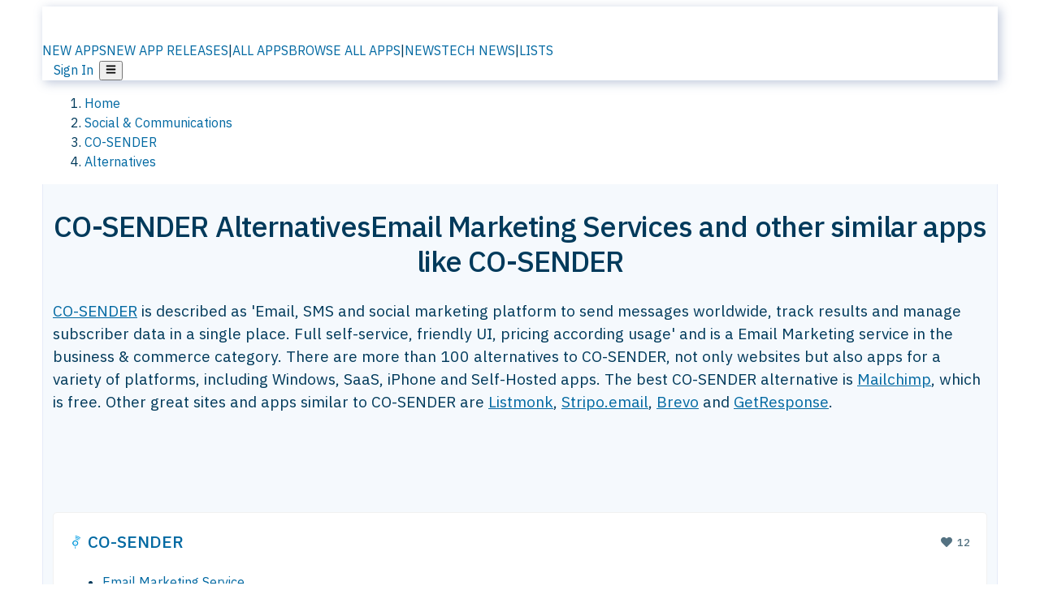

--- FILE ---
content_type: text/html; charset=utf-8
request_url: https://alternativeto.net/software/co-sender/
body_size: 50470
content:
<!DOCTYPE html><html lang="en" class="ibm_plex_sans_54463062-module__ecCCkG__className"><head><meta charSet="utf-8"/><meta name="viewport" content="width=device-width, initial-scale=1, maximum-scale=1, user-scalable=0"/><meta name="viewport" content="width=device-width, initial-scale=1"/><link rel="preload" href="/static/logo.svg" as="image"/><link rel="preload" href="https://d4.alternativeto.net/gWzb58BXL4HXd65CGoXD8tYc_RxxdKslvwGoxul3K1o/rs:fit:70:70:0/g:ce:0:0/exar:1/YWJzOi8vZGlzdC9pY29ucy9jby1zZW5kZXJfMTEyMzcyLnBuZw.png" as="image" fetchPriority="high"/><link rel="preload" as="image" imageSrcSet="https://d4.alternativeto.net/gWzb58BXL4HXd65CGoXD8tYc_RxxdKslvwGoxul3K1o/rs:fit:70:70:0/g:ce:0:0/exar:1/YWJzOi8vZGlzdC9pY29ucy9jby1zZW5kZXJfMTEyMzcyLnBuZw.png 2x"/><link rel="stylesheet" href="/_next/static/chunks/67519f40a9831a67.css" data-precedence="next"/><link rel="stylesheet" href="/_next/static/chunks/ad652a1c2cab9ecb.css" data-precedence="next"/><link rel="stylesheet" href="/_next/static/chunks/42f7a110a083c6e5.css" data-precedence="next"/><link rel="stylesheet" href="/_next/static/chunks/87b8feda8683cda0.css" data-precedence="next"/><link rel="stylesheet" href="/_next/static/chunks/b1e2b37974c3d51d.css" data-precedence="next"/><link rel="stylesheet" href="/_next/static/chunks/a5994da14e48266b.css" data-precedence="next"/><link rel="preload" as="script" fetchPriority="low" href="/_next/static/chunks/d8de21169441f785.js"/><script src="/_next/static/chunks/bedb228ccc6d4474.js" async=""></script><script src="/_next/static/chunks/0578a83bd7997fb4.js" async=""></script><script src="/_next/static/chunks/968dcef7e9be7174.js" async=""></script><script src="/_next/static/chunks/608c8a9ab5f6edc1.js" async=""></script><script src="/_next/static/chunks/turbopack-bf699d37160c82cf.js" async=""></script><script src="/_next/static/chunks/5f3142d3839d23a7.js" async=""></script><script src="/_next/static/chunks/2cdb7b193a4c8f4d.js" async=""></script><script src="/_next/static/chunks/ea4e46393a89fea1.js" async=""></script><script src="/_next/static/chunks/b7f3e6fcc4086b27.js" async=""></script><script src="/_next/static/chunks/da2ee7ded4eea3f7.js" async=""></script><script src="/_next/static/chunks/188afe68220ddb06.js" async=""></script><script src="/_next/static/chunks/c9069ed5201afa5a.js" async=""></script><script src="/_next/static/chunks/086f63c945b421fd.js" async=""></script><script src="/_next/static/chunks/ecd70d1166816bd5.js" async=""></script><script src="/_next/static/chunks/5d3cb634fff6cbcf.js" async=""></script><script src="/_next/static/chunks/67a87b50e13d501f.js" async=""></script><script src="/_next/static/chunks/69b58a0022b4d37c.js" async=""></script><script src="/_next/static/chunks/19913a4974dcd0ed.js" async=""></script><script src="/_next/static/chunks/26ce1049c5cec30e.js" async=""></script><script src="/_next/static/chunks/b7629207f8e096d2.js" async=""></script><script src="/_next/static/chunks/c7fcb5d00e1b55ec.js" async=""></script><script src="/_next/static/chunks/2bad5da6e44e2a03.js" async=""></script><script src="/_next/static/chunks/61efc687f0f8dc04.js" async=""></script><script src="/_next/static/chunks/9c417d0e1fe72480.js" async=""></script><script src="/_next/static/chunks/64c4df51225f0388.js" async=""></script><script src="/_next/static/chunks/59a66eda9f484c8c.js" async=""></script><script src="/_next/static/chunks/277cb752674c88ab.js" async=""></script><script src="/_next/static/chunks/f6c889aa28e3a389.js" async=""></script><script src="/_next/static/chunks/88866eba834b0c46.js" async=""></script><link rel="preload" href="/static/error/A2_Error_Gray.png" as="image"/><link rel="preload" href="https://fundingchoicesmessages.google.com/i/pub-8332396259212490?ers=1" as="script"/><link rel="preload" href="https://www.googletagmanager.com/gtm.js?id=GTM-N56PL75" as="script"/><link rel="preload" href="/_next/static/chunks/8436a4fbb87beb40.js" as="script" fetchPriority="low"/><meta name="next-size-adjust" content=""/><link rel="preconnect" href="https://www.googletagmanager.com"/><link rel="dns-prefetch" href="https://www.googletagmanager.com"/><link rel="dns-prefetch" href="https://d4.alternativeto.net"/><link rel="dns-prefetch" href="https://cdn.requestmetrics.com"/><link rel="dns-prefetch" href="https://cdn.apitiny.net"/><link rel="search" type="application/opensearchdescription+xml" href="/static/opensearch.xml" title="AlternativeTo"/><link rel="icon" href="/static/icons/a2/favicon.ico"/><link rel="icon" type="image/png" href="/static/icons/a2/favicon-32x32.png" sizes="32x32"/><link rel="icon" type="image/png" href="/static/icons/a2/favicon-16x16.png" sizes="16x16"/><link rel="mask-icon" href="/static/icons/a2/favicon.svg?v=1"/><link rel="manifest" href="/static/icons/a2/site.webmanifest"/><link rel="apple-touch-icon" href="/static/icons/a2/apple-touch-icon.png?v=1"/><link rel="apple-touch-icon" sizes="180x180" href="/static/icons/a2/apple-touch-icon.png?v=1"/><title>CO-SENDER Alternatives: Top 12 Email Marketing Services &amp; Similar Websites | AlternativeTo</title><meta name="description" content="The best CO-SENDER alternatives are Mailchimp, Listmonk and Stripo.email. Our crowd-sourced lists contains more than 100 apps similar to CO-SENDER for Web-based, Windows, SaaS, iPhone and more."/><meta name="robots" content="index, follow, max-image-preview:large"/><link rel="canonical" href="https://alternativeto.net/software/co-sender/"/><link rel="alternate" type="application/atom+xml" title="News RSS Feed" href="https://feed.alternativeto.net/news/all/"/><link rel="alternate" type="application/atom+xml" title="New App Releases" href="https://feed.alternativeto.net/releases/all"/><meta property="og:title" content="CO-SENDER Alternatives: Top 12 Email Marketing Services &amp; Similar Websites"/><meta property="og:description" content="The best CO-SENDER alternatives are Mailchimp, Listmonk and Stripo.email. Our crowd-sourced lists contains more than 100 apps similar to CO-SENDER for Web-based, Windows, SaaS, iPhone and more."/><meta property="og:url" content="https://alternativeto.net/software/co-sender/"/><meta property="og:site_name" content="AlternativeTo"/><meta property="og:locale" content="en_US"/><meta property="og:image" content="https://alternativeto.net/og/alternatives/co-sender.png"/><meta property="og:image:width" content="1200"/><meta property="og:image:height" content="630"/><meta property="og:image:alt" content="CO-SENDER"/><meta property="og:type" content="website"/><meta name="twitter:card" content="summary_large_image"/><meta name="twitter:site" content="@AlternativeTo"/><meta name="twitter:title" content="CO-SENDER Alternatives: Top 12 Email Marketing Services &amp; Similar Websites"/><meta name="twitter:description" content="The best CO-SENDER alternatives are Mailchimp, Listmonk and Stripo.email. Our crowd-sourced lists contains more than 100 apps similar to CO-SENDER for Web-based, Windows, SaaS, iPhone and more."/><meta name="twitter:image" content="https://alternativeto.net/og/alternatives/co-sender.png"/><meta name="twitter:image:width" content="1200"/><meta name="twitter:image:height" content="630"/><meta name="twitter:image:alt" content="CO-SENDER"/><link rel="preload" as="image" href="https://d4.alternativeto.net/gWzb58BXL4HXd65CGoXD8tYc_RxxdKslvwGoxul3K1o/rs:fit:70:70:0/g:ce:0:0/exar:1/YWJzOi8vZGlzdC9pY29ucy9jby1zZW5kZXJfMTEyMzcyLnBuZw.png" fetchPriority="high"/><link rel="preconnect" href="https://adservice.google.com"/><link rel="preconnect" href="https://googleads.g.doubleclick.net"/><link rel="preconnect" href="https://securepubads.g.doubleclick.net"/><link rel="preconnect" href="https://pagead2.googlesyndication.com"/><link rel="preconnect" href="https://tpc.googlesyndication.com"/><link rel="preconnect" href="https://www.gstatic.com"/><script id="consent-mode-defaults">
    window.dataLayer = window.dataLayer || [];
    function gtag(){dataLayer.push(arguments);} 

    // Default worldwide: allow basic analytics and ads (outside EEA/UK)
    gtag('consent', 'default', {
      ad_storage: 'granted',
      analytics_storage: 'granted',
      functionality_storage: 'granted',
      security_storage: 'granted',
      ad_user_data: 'granted',
      ad_personalization: 'granted',
      wait_for_update: 300
    });

    // Advanced consent mode signals
    gtag('set', 'url_passthrough', true);
    gtag('set', 'ads_data_redaction', true);

    // EEA + UK: require consent for ad-related purposes
    gtag('consent', 'default', {
      ad_storage: 'denied',
      ad_user_data: 'denied',
      ad_personalization: 'denied'
    }, {
      region: [
        'AT','BE','BG','HR','CY','CZ','DK','EE','FI','FR','DE','GR','HU','IE','IT','LV','LT','LU','MT','NL','PL','PT','RO','SK','SI','ES','SE','IS','LI','NO','UK'
      ]
    });
  </script><script src="/_next/static/chunks/a6dad97d9634a72d.js" noModule=""></script></head><body id="main-body"><noscript><iframe src="https://www.googletagmanager.com/ns.html?id=GTM-N56PL75" height="0" width="0" style="display:none;visibility:hidden"></iframe></noscript><style>#nprogress{pointer-events:none}#nprogress .bar{background:#29d;position:fixed;z-index:1600;top: 0;left:0;width:100%;height:3px}#nprogress .peg{display:block;position:absolute;right:0;width:100px;height:100%;box-shadow:0 0 10px #29d,0 0 5px #29d;opacity:1;-webkit-transform:rotate(3deg) translate(0px,-4px);-ms-transform:rotate(3deg) translate(0px,-4px);transform:rotate(3deg) translate(0px,-4px)}#nprogress .spinner{display:block;position:fixed;z-index:1600;top: 15px;right:15px}#nprogress .spinner-icon{width:18px;height:18px;box-sizing:border-box;border:2px solid transparent;border-top-color:#29d;border-left-color:#29d;border-radius:50%;-webkit-animation:nprogress-spinner 400ms linear infinite;animation:nprogress-spinner 400ms linear infinite}.nprogress-custom-parent{overflow:hidden;position:relative}.nprogress-custom-parent #nprogress .bar,.nprogress-custom-parent #nprogress .spinner{position:absolute}@-webkit-keyframes nprogress-spinner{0%{-webkit-transform:rotate(0deg)}100%{-webkit-transform:rotate(360deg)}}@keyframes nprogress-spinner{0%{transform:rotate(0deg)}100%{transform:rotate(360deg)}}</style><script>((a,b,c,d,e,f,g,h)=>{let i=document.documentElement,j=["light","dark"];function k(b){var c;(Array.isArray(a)?a:[a]).forEach(a=>{let c="class"===a,d=c&&f?e.map(a=>f[a]||a):e;c?(i.classList.remove(...d),i.classList.add(b)):i.setAttribute(a,b)}),c=b,h&&j.includes(c)&&(i.style.colorScheme=c)}if(d)k(d);else try{let a=localStorage.getItem(b)||c,d=g&&"system"===a?window.matchMedia("(prefers-color-scheme: dark)").matches?"dark":"light":a;k(d)}catch(a){}})("data-theme","theme","light",null,["light","dark"],null,false,true)</script><main id="mainContent" tabindex="-1" style="outline:none"><header class="flex justify-center sticky top-0 z-10 px-[calc(var(--bs-gutter-x)/2)] transition-all duration-200 linear " role="banner"><div class="w-full box-border flex bg-main-bg "><div data-testid="headerLinks" class="w-full xl:mt-4 xl:transition-all xl:duration-100 container wide-container"><div class="w-full bg-main-brand xl:rounded-t-2xl xl:rounded-2xl" style="box-shadow:3px 3px 12px rgba(90, 115, 163, 0.4)"><div class="grid grid-cols-[10%_58%_32%] md:grid-cols-[6%_48%_46%] lg:grid-cols-[22%_38%_40%] xl:grid-cols-[20%_36%_44%] gap-x-0 gap-y-0 items-center min-h-[58px] px-3 xl:px-3.5"><a class="!text-white/90 flex items-center hover:!text-white focus:!text-white focus:outline-none no-underline" title="Back to start page" href="/"><img alt="AlternativeTo Logo" loading="lazy" width="36" height="36" decoding="async" data-nimg="1" class="w-9 h-9" style="color:transparent" src="/static/a2_m.svg"/><img alt="AlternativeTo Logo Text" loading="lazy" width="168" height="0" decoding="async" data-nimg="1" class="hidden lg:block lg:w-[168px] lg:ml-2 h-auto" style="color:transparent" src="/static/logo-text.svg"/></a><span class="flex items-center justify-center leading-none"><nav class="flex items-center text-[82%] md:text-[84%] xl:text-[0.9em] mr-3"><a class="ml-1.5 !text-white/90 text-[0.9em] flex items-center bg-transparent border-none font-medium hover:!text-white focus:!text-white focus:outline-none max-w-[68px] md:max-w-none overflow-hidden text-ellipsis no-underline" href="/browse/new-apps/"><span class="md:hidden">NEW APPS</span><span class="hidden md:inline">NEW APP RELEASES</span></a><span class="ml-1.5 !text-white/90 text-[0.9em]">|</span><a class="ml-1.5 !text-white/90 text-[0.9em] flex items-center bg-transparent border-none font-medium hover:!text-white focus:!text-white focus:outline-none max-w-[68px] md:max-w-none overflow-hidden text-ellipsis no-underline" href="/browse/all/"><span class="md:hidden">ALL APPS</span><span class="hidden md:inline">BROWSE ALL APPS</span></a><span class="ml-1.5 !text-white/90 text-[0.9em]">|</span><a class="ml-1.5 !text-white/90 text-[0.9em] flex items-center bg-transparent border-none font-medium hover:!text-white focus:!text-white focus:outline-none max-w-[68px] md:max-w-none overflow-hidden text-ellipsis no-underline" href="/news/all/"><span class="md:hidden">NEWS</span><span class="hidden md:inline">TECH NEWS</span></a><span class="ml-1.5 !text-white/90 text-[0.9em] hidden xl:inline">|</span><a class="ml-1.5 !text-white/90 text-[0.9em] flex items-center bg-transparent border-none font-medium hover:!text-white focus:!text-white focus:outline-none max-w-[68px] md:max-w-none overflow-hidden text-ellipsis no-underline hidden xl:flex" href="/lists/">LISTS</a></nav></span><div class="flex justify-end items-center relative min-h-[40px] gap-2"><!--$!--><template data-dgst="BAILOUT_TO_CLIENT_SIDE_RENDERING"></template><!--/$--><span class="flex items-center [&amp;&gt;span]:ml-2 xl:[&amp;&gt;span]:ml-2 [&amp;_a]:!text-white/90 [&amp;_a]:font-medium [&amp;_a]:text-[0.9em] [&amp;_a:hover]:!text-white [&amp;_a]:no-underline [&amp;&gt;button]:ml-1 [&amp;&gt;button]:mr-1 xl:[&amp;&gt;button]:ml-2 xl:[&amp;&gt;button]:mr-2"><span class="HeaderUserMenu-module-scss-module__118e7q__authLinks"><a href="/api/auth/login">Sign In</a></span><span><button class="items-center font-medium rounded-md transition-all !leading-none flex p-0 bg-transparent text-brand-light8 relative text-[1.1em] hover:bg-transparent hover:[&amp;&gt;svg]:text-white w-full justify-center" aria-label="Open page menu"><svg stroke="currentColor" fill="currentColor" stroke-width="0" viewBox="0 0 448 512" height="1em" width="1em" xmlns="http://www.w3.org/2000/svg"><path d="M16 132h416c8.837 0 16-7.163 16-16V76c0-8.837-7.163-16-16-16H16C7.163 60 0 67.163 0 76v40c0 8.837 7.163 16 16 16zm0 160h416c8.837 0 16-7.163 16-16v-40c0-8.837-7.163-16-16-16H16c-8.837 0-16 7.163-16 16v40c0 8.837 7.163 16 16 16zm0 160h416c8.837 0 16-7.163 16-16v-40c0-8.837-7.163-16-16-16H16c-8.837 0-16 7.163-16 16v40c0 8.837 7.163 16 16 16z"></path></svg></button></span></span></div></div></div></div></div></header><script type="application/ld+json">{"@context":"https://schema.org","@type":"ItemList","name":"CO-SENDER Alternatives","itemListOrder":"Descending","numberOfItems":12,"mainEntityOfPage":"https://alternativeto.net/software/co-sender/","itemListElement":[{"@type":"ListItem","position":1,"url":"https://alternativeto.net/software/mailchimp/about/","name":"Mailchimp"},{"@type":"ListItem","position":2,"url":"https://alternativeto.net/software/listmonk/about/","name":"Listmonk"},{"@type":"ListItem","position":3,"url":"https://alternativeto.net/software/stripo-email/about/","name":"Stripo.email"},{"@type":"ListItem","position":4,"url":"https://alternativeto.net/software/sendinblue/about/","name":"Brevo"},{"@type":"ListItem","position":5,"url":"https://alternativeto.net/software/getresponse/about/","name":"GetResponse"},{"@type":"ListItem","position":6,"url":"https://alternativeto.net/software/mailerlite/about/","name":"MailerLite"},{"@type":"ListItem","position":7,"url":"https://alternativeto.net/software/sendpulse/about/","name":"SendPulse"},{"@type":"ListItem","position":8,"url":"https://alternativeto.net/software/buttondown/about/","name":"Buttondown"},{"@type":"ListItem","position":9,"url":"https://alternativeto.net/software/mailtrain/about/","name":"Mailtrain"},{"@type":"ListItem","position":10,"url":"https://alternativeto.net/software/sender/about/","name":"SENDER"},{"@type":"ListItem","position":11,"url":"https://alternativeto.net/software/postcard/about/","name":"Postcard"},{"@type":"ListItem","position":12,"url":"https://alternativeto.net/software/audienceful/about/","name":"Audienceful"}]}</script><section class="container wide-container"><div class="bg-[var(--brandLight7)] py-[0.35em] !text-[var(--introBoxMeta)] border-r border-l border-[var(--gray200)]  wrapper"><div class="container"><nav aria-label="Breadcrumb" class="relative flex"><ol itemScope="" itemType="https://schema.org/BreadcrumbList"><li itemScope="" itemProp="itemListElement" itemType="https://schema.org/ListItem" class="inline mr-[0.3em] text-[0.85em] max-md:text-[0.8em] max-md:leading-[1.8em] after:content-[&#x27;►&#x27;] after:ml-[0.5em] after:text-[0.66em] after:relative after:-top-[1px] after:opacity-70 last:after:hidden [&amp;_a]:text-inherit"><a class="!text-[var(--introBoxMeta)]" title="Home" itemProp="item" href="/"><span itemProp="name">Home</span></a><meta itemProp="position" content="1"/></li><li itemScope="" itemProp="itemListElement" itemType="https://schema.org/ListItem" class="inline mr-[0.3em] text-[0.85em] max-md:text-[0.8em] max-md:leading-[1.8em] after:content-[&#x27;►&#x27;] after:ml-[0.5em] after:text-[0.66em] after:relative after:-top-[1px] after:opacity-70 last:after:hidden [&amp;_a]:text-inherit"><a title="Social &amp; Communications" itemProp="item" class="!text-[var(--introBoxMeta)]" href="/category/social/"><span translate="no" itemProp="name">Social &amp; Communications</span></a><meta itemProp="position" content="2"/></li><li itemScope="" itemProp="itemListElement" itemType="https://schema.org/ListItem" class="inline mr-[0.3em] text-[0.85em] max-md:text-[0.8em] max-md:leading-[1.8em] after:content-[&#x27;►&#x27;] after:ml-[0.5em] after:text-[0.66em] after:relative after:-top-[1px] after:opacity-70 last:after:hidden [&amp;_a]:text-inherit"><a title="CO-SENDER" itemProp="item" class="!text-[var(--introBoxMeta)]" href="/software/co-sender/about/"><span translate="no" itemProp="name">CO-SENDER</span></a><meta itemProp="position" content="3"/></li><li itemScope="" itemProp="itemListElement" itemType="https://schema.org/ListItem" class="inline mr-[0.3em] text-[0.85em] max-md:text-[0.8em] max-md:leading-[1.8em] after:content-[&#x27;►&#x27;] after:ml-[0.5em] after:text-[0.66em] after:relative after:-top-[1px] after:opacity-70 last:after:hidden [&amp;_a]:text-inherit"><a title="Alternatives" itemProp="item" class="!text-[var(--introBoxMeta)]" href="/software/co-sender/"><span translate="no" itemProp="name">Alternatives</span></a><meta itemProp="position" content="4"/></li></ol></nav></div></div><div data-testid="introWrapper" class="blue-box md:!rounded-b-2xl PageIntroWrapper-module-scss-module__zfX_Ia__wrapper  PageIntroWrapper-module-scss-module__zfX_Ia__noClouds "><div class="container"><div style="height:1px"></div></div><div class="container"> <div class="spacer-4"></div><div class="text-center mb-6 md:mb-8"><h1 translate="no" class="Heading-module-scss-module__br2CUG__h1 Heading-module-scss-module__br2CUG__center !text-center md:!text-[3em] md:!leading-[1.15]" style="font-size:2.25em;line-height:1.2;margin-bottom:0.5em">CO-SENDER Alternatives<span class="block text-[0.54em] mt-0.5 font-medium md:font-normal">Email Marketing Services and other similar apps like CO-SENDER</span></h1></div><div data-testid="app-intro" class="flex relative overflow-hidden"><header class="flex flex-row w-full"><div class="flex-1 min-w-0 pr-0 md:pr-4"><div class="intro-text"><div class="md_News"><p><a translate="no" href="/software/co-sender/about/">CO-SENDER</a> is described as &#x27;Email, SMS and social marketing platform to send messages worldwide, track results and manage subscriber data in a single place. Full self-service, friendly UI, pricing according usage&#x27; and is a Email Marketing service in the business &amp; commerce category. There are more than 100 alternatives to CO-SENDER, not only websites but also apps for a variety of platforms, including Windows, SaaS, iPhone and Self-Hosted apps. The best CO-SENDER alternative is <a translate="no" href="/software/mailchimp/about/">Mailchimp</a>, which is free. Other great sites and apps similar to CO-SENDER are <a translate="no" href="/software/listmonk/about/">Listmonk</a>, <a translate="no" href="/software/stripo-email/about/">Stripo.email</a>, <a translate="no" href="/software/sendinblue/about/">Brevo</a> and <a translate="no" href="/software/getresponse/about/">GetResponse</a>.</p></div><div class="spacer-4"></div><div data-testid="adsense-wrapper" data-slot-id="3569664442" data-placement="AlternativeSmallATF1" class="flex items-center justify-center AdsenseAd-module-scss-module__6YBNDG__adSmallLeaderboard" style="background-color:transparent"><!--$!--><template data-dgst="BAILOUT_TO_CLIENT_SIDE_RENDERING"></template><!--/$--></div></div></div><aside class="hidden md:block ml-4 w-90 min-w-90 flex-shrink-0 mt-3" aria-label="App sidebar"><div class="AppItemBox-module-scss-module__tNDydG__miniApp appItemBox"><div class="AppItemBox-module-scss-module__tNDydG__iconName"><img data-testid="icon-CO-SENDER" src="https://d4.alternativeto.net/4PL0NHUOAq2S2wdEWPSDezRJmwxyi_pb3mRnL5pc1J0/rs:fit:40:40:0/g:ce:0:0/exar:1/YWJzOi8vZGlzdC9pY29ucy9jby1zZW5kZXJfMTEyMzcyLnBuZw.png" alt="CO-SENDER icon" style="margin-right:6px;aspect-ratio:1 / 1" srcSet="https://d4.alternativeto.net/gWzb58BXL4HXd65CGoXD8tYc_RxxdKslvwGoxul3K1o/rs:fit:70:70:0/g:ce:0:0/exar:1/YWJzOi8vZGlzdC9pY29ucy9jby1zZW5kZXJfMTEyMzcyLnBuZw.png 2x" loading="eager" class="aspect-square w-[32px] h-[32px]"/><a translate="no" class="AppItemBox-module-scss-module__tNDydG__appName" href="/software/co-sender/about/">CO-SENDER</a><div class="AppItemBox-module-scss-module__tNDydG__heart f-center"><svg stroke="currentColor" fill="currentColor" stroke-width="0" viewBox="0 0 512 512" height="1em" width="1em" xmlns="http://www.w3.org/2000/svg"><path d="M462.3 62.6C407.5 15.9 326 24.3 275.7 76.2L256 96.5l-19.7-20.3C186.1 24.3 104.5 15.9 49.7 62.6c-62.8 53.6-66.1 149.8-9.9 207.9l193.5 199.8c12.5 12.9 32.8 12.9 45.3 0l193.5-199.8c56.3-58.1 53-154.3-9.8-207.9z"></path></svg>  <!-- -->12</div></div><div class="spacer-1"></div><div class="BadgeRow-module-scss-module__o_ZNEq__badgeRow" style="max-height:30px"><div class="BadgeRow-module-scss-module__o_ZNEq__content"><ul class="flex gap-1 flex-wrap" data-testid="lp-row"><li class="list-none"><a class="inline-flex items-center rounded ring-1 ring-inset ring-black/[0.04] text-xs px-1.5 py-0.5 h-5 [&amp;&gt;svg]:mr-1 [&amp;&gt;svg]:text-[var(--introBoxMeta)] bg-[var(--brandLight3)] text-[var(--linkColor)] cursor-pointer" href="/category/business-and-commerce/email-marketing/">Email Marketing Service</a></li><li class="list-none"><span class="inline-flex items-center rounded ring-1 ring-inset ring-black/[0.04] text-xs px-1.5 py-0.5 h-5 [&amp;&gt;svg]:mr-1 text-[var(--mainFg)] bg-[var(--gray200)] [&amp;&gt;svg]:text-[var(--mainFg)] cursor-default">Paid</span></li><li class="list-none"><span class="inline-flex items-center rounded ring-1 ring-inset ring-black/[0.04] text-xs px-1.5 py-0.5 h-5 [&amp;&gt;svg]:mr-1 text-[var(--mainFg)] bg-[var(--gray200)] [&amp;&gt;svg]:text-[var(--mainFg)] cursor-default">Proprietary<!-- --> </span></li></ul></div><ul style="left:0" class="BadgeRow-module-scss-module__o_ZNEq__expand"><li><span>...</span></li></ul></div><div class="AppItemBox-module-scss-module__tNDydG__desc meta"><div><p>CO-SENDER is an email, SMS and social marketing platform to send messages worldwide, track results and manage subscriber data in a single place. Full self-service, friendly UI, pricing according usage.</p></div></div><div class="spacer-1"></div></div><div class="spacer-2"></div><a class="inline-flex items-center font-medium transition-all !leading-none text-lg py-3 px-4 rounded-xl bg-top-brand border border-top-brand !text-white hover:bg-top-brand/90 disabled:bg-top-brand/50 disabled:text-white w-full justify-center" href="/software/co-sender/about/" style="display:flex;align-items:center">More about <!-- -->CO-SENDER<svg stroke="currentColor" fill="currentColor" stroke-width="0" viewBox="0 0 512 512" class="ml-2" height="1em" width="1em" xmlns="http://www.w3.org/2000/svg"><path d="M256 8c137 0 248 111 248 248S393 504 256 504 8 393 8 256 119 8 256 8zm113.9 231L234.4 103.5c-9.4-9.4-24.6-9.4-33.9 0l-17 17c-9.4 9.4-9.4 24.6 0 33.9L285.1 256 183.5 357.6c-9.4 9.4-9.4 24.6 0 33.9l17 17c9.4 9.4 24.6 9.4 33.9 0L369.9 273c9.4-9.4 9.4-24.6 0-34z"></path></svg></a></aside></header></div><div class="block md:hidden mt-[26px]"><a class="inline-flex items-center font-medium transition-all !leading-none text-lg py-3 px-4 rounded-xl bg-top-brand border border-top-brand !text-white hover:bg-top-brand/90 disabled:bg-top-brand/50 disabled:text-white w-full justify-center" href="/software/co-sender/about/" style="display:flex;align-items:center">More about <!-- -->CO-SENDER<svg stroke="currentColor" fill="currentColor" stroke-width="0" viewBox="0 0 512 512" class="ml-2" height="1em" width="1em" xmlns="http://www.w3.org/2000/svg"><path d="M256 8c137 0 248 111 248 248S393 504 256 504 8 393 8 256 119 8 256 8zm113.9 231L234.4 103.5c-9.4-9.4-24.6-9.4-33.9 0l-17 17c-9.4 9.4-9.4 24.6 0 33.9L285.1 256 183.5 357.6c-9.4 9.4-9.4 24.6 0 33.9l17 17c9.4 9.4 24.6 9.4 33.9 0L369.9 273c9.4-9.4 9.4-24.6 0-34z"></path></svg></a></div><div class="my-6 flex gap-3 flex-col justify-between  lg:flex-row lg:items-center"><div class="flex items-center lg:min-w-[380px] justify-between"><div data-testid="sharebuttons" class="flex items-center"><a title="Share on Facebook" href="https://www.facebook.com/sharer/sharer.php?u=https://alternativeto.net/software/co-sender/" class="inline-flex justify-center items-center mr-2 h-9 w-9 bg-main-bg rounded-[50%] border border-gray-200 dark:border-gray-600 text-foreground text-base cursor-pointer" rel="noopener noreferrer nofollow"><svg stroke="currentColor" fill="currentColor" stroke-width="0" viewBox="0 0 512 512" color="#17A9FD" style="color:#17A9FD" height="1em" width="1em" xmlns="http://www.w3.org/2000/svg"><path d="M504 256C504 119 393 8 256 8S8 119 8 256c0 123.78 90.69 226.38 209.25 245V327.69h-63V256h63v-54.64c0-62.15 37-96.48 93.67-96.48 27.14 0 55.52 4.84 55.52 4.84v61h-31.28c-30.8 0-40.41 19.12-40.41 38.73V256h68.78l-11 71.69h-57.78V501C413.31 482.38 504 379.78 504 256z"></path></svg></a><a title="Share on X" target="_blank" rel="noopener noreferrer nofollow" href="https://twitter.com/intent/tweet?url=https://alternativeto.net/software/co-sender/&amp;text=CO-SENDER%20Alternatives%3A%20Top%2012%20Email%20Marketing%20Services%20%26%20Similar%20Websites" class="inline-flex justify-center items-center mr-2 h-9 w-9 bg-main-bg rounded-[50%] border border-gray-200 dark:border-gray-600 text-foreground text-base cursor-pointer"><svg stroke="currentColor" fill="currentColor" stroke-width="0" viewBox="0 0 512 512" height="1em" width="1em" xmlns="http://www.w3.org/2000/svg"><path d="M389.2 48h70.6L305.6 224.2 487 464H345L233.7 318.6 106.5 464H35.8L200.7 275.5 26.8 48H172.4L272.9 180.9 389.2 48zM364.4 421.8h39.1L151.1 88h-42L364.4 421.8z"></path></svg></a><a href="https://www.reddit.com/submit?url=https://alternativeto.net/software/co-sender/&amp;title=CO-SENDER%20Alternatives%3A%20Top%2012%20Email%20Marketing%20Services%20%26%20Similar%20Websites" title="Share on reddit" target="_blank" rel="noopener noreferrer nofollow" class="inline-flex justify-center items-center mr-2 h-9 w-9 bg-main-bg rounded-[50%] border border-gray-200 dark:border-gray-600 text-foreground text-base cursor-pointer"><svg stroke="currentColor" fill="currentColor" stroke-width="0" viewBox="0 0 512 512" color="#ff4500" style="color:#ff4500" height="1em" width="1em" xmlns="http://www.w3.org/2000/svg"><path d="M440.3 203.5c-15 0-28.2 6.2-37.9 15.9-35.7-24.7-83.8-40.6-137.1-42.3L293 52.3l88.2 19.8c0 21.6 17.6 39.2 39.2 39.2 22 0 39.7-18.1 39.7-39.7s-17.6-39.7-39.7-39.7c-15.4 0-28.7 9.3-35.3 22l-97.4-21.6c-4.9-1.3-9.7 2.2-11 7.1L246.3 177c-52.9 2.2-100.5 18.1-136.3 42.8-9.7-10.1-23.4-16.3-38.4-16.3-55.6 0-73.8 74.6-22.9 100.1-1.8 7.9-2.6 16.3-2.6 24.7 0 83.8 94.4 151.7 210.3 151.7 116.4 0 210.8-67.9 210.8-151.7 0-8.4-.9-17.2-3.1-25.1 49.9-25.6 31.5-99.7-23.8-99.7zM129.4 308.9c0-22 17.6-39.7 39.7-39.7 21.6 0 39.2 17.6 39.2 39.7 0 21.6-17.6 39.2-39.2 39.2-22 .1-39.7-17.6-39.7-39.2zm214.3 93.5c-36.4 36.4-139.1 36.4-175.5 0-4-3.5-4-9.7 0-13.7 3.5-3.5 9.7-3.5 13.2 0 27.8 28.5 120 29 149 0 3.5-3.5 9.7-3.5 13.2 0 4.1 4 4.1 10.2.1 13.7zm-.8-54.2c-21.6 0-39.2-17.6-39.2-39.2 0-22 17.6-39.7 39.2-39.7 22 0 39.7 17.6 39.7 39.7-.1 21.5-17.7 39.2-39.7 39.2z"></path></svg></a><div class="inline-flex justify-center items-center mr-2 h-9 w-9 bg-main-bg rounded-[50%] border border-gray-200 dark:border-gray-600 text-foreground text-base cursor-pointer"><svg stroke="currentColor" fill="currentColor" stroke-width="0" viewBox="0 0 512 512" data-testid="copyDirectLink" class="transitionDefault" style="cursor:pointer" height="1em" width="1em" xmlns="http://www.w3.org/2000/svg"><title>Copy a direct link to this comment to your clipboard</title><path d="M326.612 185.391c59.747 59.809 58.927 155.698.36 214.59-.11.12-.24.25-.36.37l-67.2 67.2c-59.27 59.27-155.699 59.262-214.96 0-59.27-59.26-59.27-155.7 0-214.96l37.106-37.106c9.84-9.84 26.786-3.3 27.294 10.606.648 17.722 3.826 35.527 9.69 52.721 1.986 5.822.567 12.262-3.783 16.612l-13.087 13.087c-28.026 28.026-28.905 73.66-1.155 101.96 28.024 28.579 74.086 28.749 102.325.51l67.2-67.19c28.191-28.191 28.073-73.757 0-101.83-3.701-3.694-7.429-6.564-10.341-8.569a16.037 16.037 0 0 1-6.947-12.606c-.396-10.567 3.348-21.456 11.698-29.806l21.054-21.055c5.521-5.521 14.182-6.199 20.584-1.731a152.482 152.482 0 0 1 20.522 17.197zM467.547 44.449c-59.261-59.262-155.69-59.27-214.96 0l-67.2 67.2c-.12.12-.25.25-.36.37-58.566 58.892-59.387 154.781.36 214.59a152.454 152.454 0 0 0 20.521 17.196c6.402 4.468 15.064 3.789 20.584-1.731l21.054-21.055c8.35-8.35 12.094-19.239 11.698-29.806a16.037 16.037 0 0 0-6.947-12.606c-2.912-2.005-6.64-4.875-10.341-8.569-28.073-28.073-28.191-73.639 0-101.83l67.2-67.19c28.239-28.239 74.3-28.069 102.325.51 27.75 28.3 26.872 73.934-1.155 101.96l-13.087 13.087c-4.35 4.35-5.769 10.79-3.783 16.612 5.864 17.194 9.042 34.999 9.69 52.721.509 13.906 17.454 20.446 27.294 10.606l37.106-37.106c59.271-59.259 59.271-155.699.001-214.959z"></path></svg></div></div><div style="flex-grow:1"></div><button title="Sign in to suggest alternatives" class="inline-flex items-center font-medium rounded-md transition-all !leading-none text-sm py-[8px] px-8 bg-cta-lightest border border-cta-light !text-cta-main hover:bg-cta-main hover:!text-main-bg disabled:bg-cta-lightest/50 disabled:border-cta-light/50 disabled:!text-cta-main/50 disabled:hover:bg-cta-lightest/50 disabled:hover:!text-cta-main/50 disabled:cursor-not-allowed" disabled=""><span style="display:inline-flex;align-items:center"><svg stroke="currentColor" fill="currentColor" stroke-width="0" viewBox="0 0 512 512" class="mr-2" height="1em" width="1em" xmlns="http://www.w3.org/2000/svg"><path d="M256 512A256 256 0 1 0 256 0a256 256 0 1 0 0 512zM232 344V280H168c-13.3 0-24-10.7-24-24s10.7-24 24-24h64V168c0-13.3 10.7-24 24-24s24 10.7 24 24v64h64c13.3 0 24 10.7 24 24s-10.7 24-24 24H280v64c0 13.3-10.7 24-24 24s-24-10.7-24-24z"></path></svg><span class="hidden md:block">Add </span>Alternatives</span></button></div><span class="meta">CO-SENDER<!-- --> alternatives page was last updated<!-- --> <time data-testid="formatted-date" title="Tue May 09 2023 12:39:00 GMT+0000 (Coordinated Universal Time)" dateTime="2023-05-09T12:39:00.000Z">May 9, 2023</time></span></div></div></div><div></div><!--$!--><template data-dgst="BAILOUT_TO_CLIENT_SIDE_RENDERING"></template><div class="w-full"><nav class="sticky top-[58px] z-[5] border border-brand-light5 bg-brand-light7 px-2 sm:px-3 p-1 pb-2 pt-2 md:px-3 lg:top-0 xl:top-[69px] xl:rounded-xl mt-3 2xl:px-[100px]"><div class="flex flex-wrap lg:flex-nowrap lg:min-h-[46px] lg:gap-2 lg:items-center py-1.5 md:py-0 sm:py-1 w-full"><div class="relative flex w-full lg:w-auto lg:min-w-[200px] lg:flex-shrink-0 order-1 mb-2 lg:mb-0"><div class="flex items-center min-h-[30px] w-[60%] lg:w-auto gap-2"><div class="h-[26px] w-[26px] rounded-full bg-tab animate-pulse"></div><div class="h-[16px] flex-1 rounded bg-tab animate-pulse"></div></div></div><div class="w-full order-2 lg:flex-1 lg:min-w-0 flex justify-center items-center self-stretch"><div class="h-[34px] w-full rounded-full bg-tab animate-pulse"></div></div><div class="absolute md:static flex items-center text-[75%] lg:text-[85%] text-meta whitespace-nowrap right-2 top-2 md:right-auto md:top-auto lg:order-3 lg:min-w-[280px] lg:flex-shrink-0 lg:flex-grow-0 lg:justify-end lg:min-h-[30px] max-w-[calc(100%-1rem)] md:max-w-none gap-2"><div class="hidden lg:flex items-center gap-2"><div class="h-[28px] w-[60px] rounded bg-tab animate-pulse"></div></div><div class="flex items-center gap-2"><div class="h-[20px] w-[36px] rounded bg-tab animate-pulse"></div><div class="h-[20px] w-[60px] rounded bg-tab animate-pulse"></div></div></div></div></nav><div class="spacer-4"></div></div><!--/$--><section style="padding:4px" class="container" id="alternative-list" aria-labelledby="alternatives-heading" data-testid="alternative-list"><h2 id="alternatives-heading" class="sr-only">Alternatives list</h2><div style="min-height:280px"><div data-testid="adsense-wrapper" data-slot-id="9256377567" data-placement="AlternativeListATF2" class="flex items-center justify-center AdsenseAd-module-scss-module__6YBNDG__adLeaderboard" style="background-color:transparent"><!--$!--><template data-dgst="BAILOUT_TO_CLIENT_SIDE_RENDERING"></template><!--/$--></div></div><div class="spacer-8"></div><ol><li data-testid="item-mailchimp" id="item-4cbff0f7-3fd1-43f8-9d7d-1f4c7c05213f" class="mb-6 md:mb-12"><article class="app-item-container"><div class="flex flex-col group/app-item" id="app-item-4cbff0f7-3fd1-43f8-9d7d-1f4c7c05213f"><div class="flex flex-col relative bg-custom-gray50 border border-brand-light4 pb-2 rounded-t-[15px]"><div class="flex flex-col md:flex-row"><div class="flex flex-col md:flex-grow"><div class="flex flex-col md:flex-row"><div data-testid="app-header" class="hidden lg:block order-1 static pl-3 self-start mt-5"><a title="Learn more about Mailchimp" translate="no" class="no-link-color" href="/software/mailchimp/about/"><div class="border border-brand-light4 rounded-[15px] leading-[0] aspect-square w-[150px] h-[150px] flex items-center justify-center"><img data-testid="icon-Mailchimp" src="https://d4.alternativeto.net/jlAX8n5m90IJZLvqVnuv6QkbiqY7jED2XMcnw98905M/rs:fit:140:140:0/g:ce:0:0/exar:1/YWJzOi8vZGlzdC9pY29ucy9tYWlsY2hpbXBfMTMzMzAyLnBuZw.png" alt="Mailchimp icon" style="aspect-ratio:1 / 1" srcSet="https://d4.alternativeto.net/0MQqjHlC0Dsj2vWkcReKuUSM8c2If75YU7IUIltN0bg/rs:fit:280:280:0/g:ce:0:0/exar:1/YWJzOi8vZGlzdC9pY29ucy9tYWlsY2hpbXBfMTMzMzAyLnBuZw.png 2x" loading="lazy" class="aspect-square rounded-[15px] w-[126px] h-[126px]"/></div></a></div><div class="order-3 self-start pt-0 p-2 pb-4 md:pb-0 grid gap-2 md:order-2 md:p-5 md:pr-5 md:flex-grow lg:grid-cols-[auto,1fr]"><div class="flex flex-col w-full gap-3"><div class="flex items-center gap-3"><div class="flex items-center lg:hidden"><a title="Learn more about Mailchimp" translate="no" class="no-link-color" href="/software/mailchimp/about/"><div class="aspect-square"><img data-testid="icon-Mailchimp" src="https://d4.alternativeto.net/V2cQqY44e4slwILGN24MmJ0MN-RsbwOj0GhbD9m60Bw/rs:fit:70:70:0/g:ce:0:0/exar:1/YWJzOi8vZGlzdC9pY29ucy9tYWlsY2hpbXBfMTMzMzAyLnBuZw.png" alt="Mailchimp icon" style="aspect-ratio:1 / 1" srcSet="https://d4.alternativeto.net/jlAX8n5m90IJZLvqVnuv6QkbiqY7jED2XMcnw98905M/rs:fit:140:140:0/g:ce:0:0/exar:1/YWJzOi8vZGlzdC9pY29ucy9tYWlsY2hpbXBfMTMzMzAyLnBuZw.png 2x" loading="lazy" class="aspect-square w-[48px] md:w-[70px]"/></div></a></div><div class="min-w-[180px] md:min-w-0"><a title="Learn more about Mailchimp" translate="no" class="no-link-color" href="/software/mailchimp/about/"><h2 translate="no" class="Heading-module-scss-module__br2CUG__h2 !text-2xl">Mailchimp</h2></a></div><div id="like-button-container" class="flex-shrink-0 flex-grow ml-auto"><div class="ModernLikeButton-module-scss-module__xuujAq__likeWrapper"><span title="Like Mailchimp" class="ModernLikeButton-module-scss-module__xuujAq__heart " role="button" tabindex="0" aria-pressed="false" aria-busy="false" aria-label="Like Mailchimp"><span class="IconWithBorder-module-scss-module__RPCvxa__iconWithBorder IconWithBorder-module-scss-module__RPCvxa__text"><svg stroke="currentColor" fill="currentColor" stroke-width="0" viewBox="0 0 512 512" height="1em" width="1em" xmlns="http://www.w3.org/2000/svg"><path d="M458.4 64.3C400.6 15.7 311.3 23 256 79.3 200.7 23 111.4 15.6 53.6 64.3-21.6 127.6-10.6 230.8 43 285.5l175.4 178.7c10 10.2 23.4 15.9 37.6 15.9 14.3 0 27.6-5.6 37.6-15.8L469 285.6c53.5-54.7 64.7-157.9-10.6-221.3zm-23.6 187.5L259.4 430.5c-2.4 2.4-4.4 2.4-6.8 0L77.2 251.8c-36.5-37.2-43.9-107.6 7.3-150.7 38.9-32.7 98.9-27.8 136.5 10.5l35 35.7 35-35.7c37.8-38.5 97.8-43.2 136.5-10.6 51.1 43.1 43.5 113.9 7.3 150.8z"></path></svg><span> <!-- -->230 likes</span></span></span></div></div></div></div><div class="hidden sm:flex justify-end items-center"><div class="flex items-center gap-2"><div class="opacity-0 group-hover/app-item:opacity-100 transition-opacity duration-200"><span class="IconWithBorder-module-scss-module__RPCvxa__iconWithBorder IconWithBorder-module-scss-module__RPCvxa__small"><svg stroke="currentColor" fill="currentColor" stroke-width="0" viewBox="0 0 512 512" data-testid="copyDirectLink" class="transitionDefault" style="cursor:pointer" height="14px" width="14px" xmlns="http://www.w3.org/2000/svg"><title>Copy a direct link to this comment to your clipboard</title><path d="M326.612 185.391c59.747 59.809 58.927 155.698.36 214.59-.11.12-.24.25-.36.37l-67.2 67.2c-59.27 59.27-155.699 59.262-214.96 0-59.27-59.26-59.27-155.7 0-214.96l37.106-37.106c9.84-9.84 26.786-3.3 27.294 10.606.648 17.722 3.826 35.527 9.69 52.721 1.986 5.822.567 12.262-3.783 16.612l-13.087 13.087c-28.026 28.026-28.905 73.66-1.155 101.96 28.024 28.579 74.086 28.749 102.325.51l67.2-67.19c28.191-28.191 28.073-73.757 0-101.83-3.701-3.694-7.429-6.564-10.341-8.569a16.037 16.037 0 0 1-6.947-12.606c-.396-10.567 3.348-21.456 11.698-29.806l21.054-21.055c5.521-5.521 14.182-6.199 20.584-1.731a152.482 152.482 0 0 1 20.522 17.197zM467.547 44.449c-59.261-59.262-155.69-59.27-214.96 0l-67.2 67.2c-.12.12-.25.25-.36.37-58.566 58.892-59.387 154.781.36 214.59a152.454 152.454 0 0 0 20.521 17.196c6.402 4.468 15.064 3.789 20.584-1.731l21.054-21.055c8.35-8.35 12.094-19.239 11.698-29.806a16.037 16.037 0 0 0-6.947-12.606c-2.912-2.005-6.64-4.875-10.341-8.569-28.073-28.073-28.191-73.639 0-101.83l67.2-67.19c28.239-28.239 74.3-28.069 102.325.51 27.75 28.3 26.872 73.934-1.155 101.96l-13.087 13.087c-4.35 4.35-5.769 10.79-3.783 16.612 5.864 17.194 9.042 34.999 9.69 52.721.509 13.906 17.454 20.446 27.294 10.606l37.106-37.106c59.271-59.259 59.271-155.699.001-214.959z"></path></svg></span></div></div></div><div class="col-span-2 overflow-hidden" id="app-description"><div class="md_Desc"><p>Comprehensive platform offering email creation, automation, landing page design, audience management, analytics, digital ads, e-commerce integration, and multi-channel campaigns with AI-powered features, personalized messaging, and real-time reporting for various users.</p></div></div><a class="meta-medium !underline" href="/software/mailchimp/">368<!-- --> <!-- -->Mailchimp<!-- --> alternatives</a></div></div><div id="expanded-badge-row" class="flex px-2 md:px-5 py-3"><div class="grid grid-cols-2 gap-x-2 gap-y-2 md:flex md:flex-row md:flex-wrap md:gap-x-10 grow"><div class="min-w-0 col-span-2 md:col-span-1"><h4 translate="no" class="Heading-module-scss-module__br2CUG__h4 Heading-module-scss-module__br2CUG__metaHeading !text-[0.70em]">Cost / License</h4><ul class="flex gap-1 flex-wrap md:!flex-nowrap"><li class="list-none"><span class="inline-flex items-center rounded ring-1 ring-inset ring-black/[0.04] text-xs px-2 py-0.5 h-5 lg:text-sm lg:px-2.5 lg:h-6 [&amp;&gt;svg]:mr-1 text-[var(--positiveGreenerDark)] bg-[var(--positiveGreenerLight)] [&amp;&gt;svg]:text-[var(--positiveGreener)] cursor-default md:whitespace-nowrap">Freemium</span></li><li class="list-none"><span class="inline-flex items-center rounded ring-1 ring-inset ring-black/[0.04] text-xs px-2 py-0.5 h-5 lg:text-sm lg:px-2.5 lg:h-6 [&amp;&gt;svg]:mr-1 text-[var(--mainFg)] bg-[var(--gray200)] [&amp;&gt;svg]:text-[var(--mainFg)] cursor-default md:whitespace-nowrap">Proprietary<!-- --> </span></li></ul></div><div class="min-w-0"><h4 translate="no" class="Heading-module-scss-module__br2CUG__h4 Heading-module-scss-module__br2CUG__metaHeading !text-[0.70em]">Application <!-- -->type</h4><ul class="flex gap-1 flex-wrap md:!flex-nowrap"><li class="list-none"><a class="inline-flex items-center rounded ring-1 ring-inset ring-black/[0.04] text-xs px-2 py-0.5 h-5 lg:text-sm lg:px-2.5 lg:h-6 [&amp;&gt;svg]:mr-1 [&amp;&gt;svg]:text-[var(--introBoxMeta)] bg-[var(--brandLight3)] text-[var(--linkColor)] cursor-pointer md:whitespace-nowrap" href="/category/business-and-commerce/email-marketing/">Email Marketing</a></li></ul></div><div class="whitespace-nowrap hidden md:block"><h4 translate="no" class="Heading-module-scss-module__br2CUG__h4 Heading-module-scss-module__br2CUG__metaHeading !text-[0.70em]">Origin</h4><ul class="flex gap-1 flex-nowrap !flex-nowrap"><li class="list-none"><span class="rounded ring-1 ring-inset ring-black/[0.04] text-xs px-2 py-0.5 h-5 lg:text-sm lg:px-2.5 lg:h-6 bg-[var(--gray150)] text-[var(--mainFg)] [&amp;&gt;svg]:mr-1 [&amp;&gt;svg]:text-[var(--introBoxMeta)] cursor-default flex items-center gap-2"><img src="https://cdnjs.cloudflare.com/ajax/libs/flag-icon-css/3.5.0/flags/4x3/us.svg" alt="US flag" width="16" height="12" class="inline-block align-middle  " loading="lazy" style="image-rendering:auto;vertical-align:middle"/>United States</span></li></ul></div><div class="grow col-span-2 md:col-span-1"><h4 translate="no" class="Heading-module-scss-module__br2CUG__h4 Heading-module-scss-module__br2CUG__metaHeading !text-[0.70em]">Platforms</h4><ul class="flex gap-1 flex-wrap" data-testid="platform-row"><li class="list-none"><span class="inline-flex items-center rounded ring-1 ring-inset ring-black/[0.04] text-xs px-2 py-0.5 h-5 lg:text-sm lg:px-2.5 lg:h-6 bg-[var(--gray150)] text-[var(--mainFg)] [&amp;&gt;svg]:mr-1 [&amp;&gt;svg]:text-[var(--introBoxMeta)] cursor-default">Online</span></li><li class="list-none"><span class="inline-flex items-center rounded ring-1 ring-inset ring-black/[0.04] text-xs px-2 py-0.5 h-5 lg:text-sm lg:px-2.5 lg:h-6 bg-[var(--gray150)] text-[var(--mainFg)] [&amp;&gt;svg]:mr-1 [&amp;&gt;svg]:text-[var(--introBoxMeta)] cursor-default">Android</span></li><li class="list-none"><span class="inline-flex items-center rounded ring-1 ring-inset ring-black/[0.04] text-xs px-2 py-0.5 h-5 lg:text-sm lg:px-2.5 lg:h-6 bg-[var(--gray150)] text-[var(--mainFg)] [&amp;&gt;svg]:mr-1 [&amp;&gt;svg]:text-[var(--introBoxMeta)] cursor-default">iPhone</span></li><li class="list-none"><span class="inline-flex items-center rounded ring-1 ring-inset ring-black/[0.04] text-xs px-2 py-0.5 h-5 lg:text-sm lg:px-2.5 lg:h-6 bg-[var(--gray150)] text-[var(--mainFg)] [&amp;&gt;svg]:mr-1 [&amp;&gt;svg]:text-[var(--introBoxMeta)] cursor-default">Android Tablet</span></li><li class="list-none"><span class="inline-flex items-center rounded ring-1 ring-inset ring-black/[0.04] text-xs px-2 py-0.5 h-5 lg:text-sm lg:px-2.5 lg:h-6 bg-[var(--gray150)] text-[var(--mainFg)] [&amp;&gt;svg]:mr-1 [&amp;&gt;svg]:text-[var(--introBoxMeta)] cursor-default">iPad</span></li><li class="list-none"><span class="inline-flex items-center rounded ring-1 ring-inset ring-black/[0.04] text-xs px-2 py-0.5 h-5 lg:text-sm lg:px-2.5 lg:h-6 bg-[var(--gray150)] text-[var(--mainFg)] [&amp;&gt;svg]:mr-1 [&amp;&gt;svg]:text-[var(--introBoxMeta)] cursor-default">Apple Watch</span></li></ul></div></div></div></div><div class="order-[-1] md:order-3 relative h-auto min-h-[212px] justify-center p-0 md:p-2 md:min-h-[197px] md:self-start"><div data-testid="image-collection-modern-hero" class="ImageCollection-modern-module-scss-module__jR_llq__thumbnailWrapper" data-screenshot-count="1"><div class="ImageCollection-modern-module-scss-module__jR_llq__thumbnail ImageCollection-modern-module-scss-module__jR_llq__small ImageCollection-modern-module-scss-module__jR_llq__landscape"><div title="Mailchimp screenshot 1" role="button" tabindex="0" aria-label="Open image in lightbox"><img src="https://d4.alternativeto.net/nSwZx8_-XIa_8eYjkCbnB39uJx6Du5cC4c-3xuff5r8/rs:fill:309:197:1/g:no:0:0/YWJzOi8vZGlzdC9zL21haWxjaGltcF81OTk3MDlfZnVsbC5qcGc.jpg" alt="Mailchimp screenshot 1" srcSet="https://d4.alternativeto.net/9-gKYIBg7CWxMq8gr8J2n1L3mdmZiETsRpsQs-sWHj4/rs:fill:618:394:1/g:no:0:0/YWJzOi8vZGlzdC9zL21haWxjaGltcF81OTk3MDlfZnVsbC5qcGc.jpg 1.5x,https://d4.alternativeto.net/9-gKYIBg7CWxMq8gr8J2n1L3mdmZiETsRpsQs-sWHj4/rs:fill:618:394:1/g:no:0:0/YWJzOi8vZGlzdC9zL21haWxjaGltcF81OTk3MDlfZnVsbC5qcGc.jpg 2x" loading="lazy" class="ImageCollectionImage-module-scss-module__xq82wq__fill"/><span role="button" tabindex="0" aria-label="Expand image" class="ImageCollection-modern-module-scss-module__jR_llq__expandImage"><svg stroke="currentColor" fill="currentColor" stroke-width="0" viewBox="0 0 448 512" color="#000" style="color:#000" height="16" width="16" xmlns="http://www.w3.org/2000/svg"><path d="M212.686 315.314L120 408l32.922 31.029c15.12 15.12 4.412 40.971-16.97 40.971h-112C10.697 480 0 469.255 0 456V344c0-21.382 25.803-32.09 40.922-16.971L72 360l92.686-92.686c6.248-6.248 16.379-6.248 22.627 0l25.373 25.373c6.249 6.248 6.249 16.378 0 22.627zm22.628-118.628L328 104l-32.922-31.029C279.958 57.851 290.666 32 312.048 32h112C437.303 32 448 42.745 448 56v112c0 21.382-25.803 32.09-40.922 16.971L376 152l-92.686 92.686c-6.248 6.248-16.379 6.248-22.627 0l-25.373-25.373c-6.249-6.248-6.249-16.378 0-22.627z"></path></svg></span></div></div></div><div id="expanded-thumbnails-row"><div data-testid="image-collection-modern-thumbnail" class="ImageCollection-modern-module-scss-module__jR_llq__thumbnailWrapper" data-screenshot-count="3"><div class="ImageCollection-modern-module-scss-module__jR_llq__thumbnail ImageCollection-modern-module-scss-module__jR_llq__smaller"><div title="Mailchimp screenshot 1" role="button" tabindex="0" aria-label="Open image in lightbox"><img src="https://d4.alternativeto.net/GhnaG80RMmtwlZpDcW0RfNOBVHvR91K-sWviEMwiHxk/rs:fill:309:197:1/g:no:0:0/YWJzOi8vZGlzdC9zL21haWxjaGltcF8xODI0NTNfZnVsbC5qcGc.jpg" alt="Mailchimp screenshot 1" style="width:95px;height:64px" srcSet="https://d4.alternativeto.net/iadbW1yZCUPAHC_wpkQVHaQW2EvH6i184kzYj3nt8oE/rs:fill:618:394:1/g:no:0:0/YWJzOi8vZGlzdC9zL21haWxjaGltcF8xODI0NTNfZnVsbC5qcGc.jpg 1.5x,https://d4.alternativeto.net/iadbW1yZCUPAHC_wpkQVHaQW2EvH6i184kzYj3nt8oE/rs:fill:618:394:1/g:no:0:0/YWJzOi8vZGlzdC9zL21haWxjaGltcF8xODI0NTNfZnVsbC5qcGc.jpg 2x" loading="lazy"/><span role="button" tabindex="0" aria-label="Expand image" class="ImageCollection-modern-module-scss-module__jR_llq__expandImage"><svg stroke="currentColor" fill="currentColor" stroke-width="0" viewBox="0 0 448 512" color="#000" style="color:#000" height="16" width="16" xmlns="http://www.w3.org/2000/svg"><path d="M212.686 315.314L120 408l32.922 31.029c15.12 15.12 4.412 40.971-16.97 40.971h-112C10.697 480 0 469.255 0 456V344c0-21.382 25.803-32.09 40.922-16.971L72 360l92.686-92.686c6.248-6.248 16.379-6.248 22.627 0l25.373 25.373c6.249 6.248 6.249 16.378 0 22.627zm22.628-118.628L328 104l-32.922-31.029C279.958 57.851 290.666 32 312.048 32h112C437.303 32 448 42.745 448 56v112c0 21.382-25.803 32.09-40.922 16.971L376 152l-92.686 92.686c-6.248 6.248-16.379 6.248-22.627 0l-25.373-25.373c-6.249-6.248-6.249-16.378 0-22.627z"></path></svg></span></div><div title="Mailchimp screenshot 2" role="button" tabindex="0" aria-label="Open image in lightbox"><img src="https://d4.alternativeto.net/2t0Abul5Fc4_JTjgTu0sq0OaebTP_vgO-bRBEFR--nc/rs:fill:309:197:1/g:no:0:0/YWJzOi8vZGlzdC9zL21haWxjaGltcF80NDg0ODZfZnVsbC5qcGc.jpg" alt="Mailchimp screenshot 2" style="width:95px;height:64px" srcSet="https://d4.alternativeto.net/5xeRYX56mR17240Dy7ZrWdsRR-naiqYUcBDOdwuzCs4/rs:fill:618:394:1/g:no:0:0/YWJzOi8vZGlzdC9zL21haWxjaGltcF80NDg0ODZfZnVsbC5qcGc.jpg 1.5x,https://d4.alternativeto.net/5xeRYX56mR17240Dy7ZrWdsRR-naiqYUcBDOdwuzCs4/rs:fill:618:394:1/g:no:0:0/YWJzOi8vZGlzdC9zL21haWxjaGltcF80NDg0ODZfZnVsbC5qcGc.jpg 2x" loading="lazy"/><span role="button" tabindex="0" aria-label="Expand image" class="ImageCollection-modern-module-scss-module__jR_llq__expandImage"><svg stroke="currentColor" fill="currentColor" stroke-width="0" viewBox="0 0 448 512" color="#000" style="color:#000" height="16" width="16" xmlns="http://www.w3.org/2000/svg"><path d="M212.686 315.314L120 408l32.922 31.029c15.12 15.12 4.412 40.971-16.97 40.971h-112C10.697 480 0 469.255 0 456V344c0-21.382 25.803-32.09 40.922-16.971L72 360l92.686-92.686c6.248-6.248 16.379-6.248 22.627 0l25.373 25.373c6.249 6.248 6.249 16.378 0 22.627zm22.628-118.628L328 104l-32.922-31.029C279.958 57.851 290.666 32 312.048 32h112C437.303 32 448 42.745 448 56v112c0 21.382-25.803 32.09-40.922 16.971L376 152l-92.686 92.686c-6.248 6.248-16.379 6.248-22.627 0l-25.373-25.373c-6.249-6.248-6.249-16.378 0-22.627z"></path></svg></span></div><div title="Mailchimp screenshot 3" role="button" tabindex="0" aria-label="Open image in lightbox"><div class="ImageCollectionImage-module-scss-module__xq82wq__imageOverlay">+<!-- -->2</div><img src="https://d4.alternativeto.net/f8zwt7eeIiXO6HWYemWqLkYnZL9tNY5lggEElFjysLg/rs:fill:309:197:1/g:no:0:0/YWJzOi8vZGlzdC9zL21haWxjaGltcF84MDQ4MTlfZnVsbC5qcGc.jpg" alt="Mailchimp screenshot 3" style="width:95px;height:64px" srcSet="https://d4.alternativeto.net/aGcgcdbITdAsGjh4dRIZcGwZ-LCCGUfLwrXJdklY8_k/rs:fill:618:394:1/g:no:0:0/YWJzOi8vZGlzdC9zL21haWxjaGltcF84MDQ4MTlfZnVsbC5qcGc.jpg 1.5x,https://d4.alternativeto.net/aGcgcdbITdAsGjh4dRIZcGwZ-LCCGUfLwrXJdklY8_k/rs:fill:618:394:1/g:no:0:0/YWJzOi8vZGlzdC9zL21haWxjaGltcF84MDQ4MTlfZnVsbC5qcGc.jpg 2x" loading="lazy"/><span role="button" tabindex="0" aria-label="Expand image" class="ImageCollection-modern-module-scss-module__jR_llq__expandImage"><svg stroke="currentColor" fill="currentColor" stroke-width="0" viewBox="0 0 448 512" color="#000" style="color:#000" height="16" width="16" xmlns="http://www.w3.org/2000/svg"><path d="M212.686 315.314L120 408l32.922 31.029c15.12 15.12 4.412 40.971-16.97 40.971h-112C10.697 480 0 469.255 0 456V344c0-21.382 25.803-32.09 40.922-16.971L72 360l92.686-92.686c6.248-6.248 16.379-6.248 22.627 0l25.373 25.373c6.249 6.248 6.249 16.378 0 22.627zm22.628-118.628L328 104l-32.922-31.029C279.958 57.851 290.666 32 312.048 32h112C437.303 32 448 42.745 448 56v112c0 21.382-25.803 32.09-40.922 16.971L376 152l-92.686 92.686c-6.248 6.248-16.379 6.248-22.627 0l-25.373-25.373c-6.249-6.248-6.249-16.378 0-22.627z"></path></svg></span></div></div></div><div class="mt-4 hidden md:block"><a title="Learn more about Mailchimp" translate="no" class="no-link-color" href="/software/mailchimp/about/"><button class="font-medium rounded-md transition-all !leading-none text-sm py-[8px] px-8 bg-transparent border border-gray-200 dark:border-gray-700 hover:border-gray-300 w-full justify-center flex items-center">More about<!-- --> <!-- -->Mailchimp<!-- -->  <svg stroke="currentColor" fill="currentColor" stroke-width="0" viewBox="0 0 512 512" height="1em" width="1em" xmlns="http://www.w3.org/2000/svg"><path d="M256 8c137 0 248 111 248 248S393 504 256 504 8 393 8 256 119 8 256 8zm113.9 231L234.4 103.5c-9.4-9.4-24.6-9.4-33.9 0l-17 17c-9.4 9.4-9.4 24.6 0 33.9L285.1 256 183.5 357.6c-9.4 9.4-9.4 24.6 0 33.9l17 17c9.4 9.4 24.6 9.4 33.9 0L369.9 273c9.4-9.4 9.4-24.6 0-34z"></path></svg></button></a></div></div></div></div></div><div class="bg-brand-light10 border border-t-0 border-brand-light4 px-5 py-2 expand-bar relative rounded-b-[15px]"><div class="flex flex-row items-center relative"><div class="flex flex-grow flex-row justify-center md:justify-start md:mb-0 min-w-0"><div class="flex flex-wrap items-center w-full justify-start gap-2 md:mb-0 min-h-[40px]"><div class="hidden md:flex md:relative mr-2"><img data-testid="icon-Mailchimp" src="https://d4.alternativeto.net/ahnRhGNOuIt4KA26ZYe-ohG3DVcSVervmfUbXsHv5gs/rs:fit:40:40:0/g:ce:0:0/exar:1/YWJzOi8vZGlzdC9pY29ucy9tYWlsY2hpbXBfMTMzMzAyLnBuZw.png" alt="Mailchimp icon" style="aspect-ratio:1 / 1" srcSet="https://d4.alternativeto.net/V2cQqY44e4slwILGN24MmJ0MN-RsbwOj0GhbD9m60Bw/rs:fit:70:70:0/g:ce:0:0/exar:1/YWJzOi8vZGlzdC9pY29ucy9tYWlsY2hpbXBfMTMzMzAyLnBuZw.png 2x" loading="lazy" class="aspect-square relative top-0 left-0 z-1 bg-[var(--mainBg)] border border-[#E6EBF8] w-[24px] h-[24px] rounded-[50%]"/><img data-testid="icon-CO-SENDER" src="https://d4.alternativeto.net/4PL0NHUOAq2S2wdEWPSDezRJmwxyi_pb3mRnL5pc1J0/rs:fit:40:40:0/g:ce:0:0/exar:1/YWJzOi8vZGlzdC9pY29ucy9jby1zZW5kZXJfMTEyMzcyLnBuZw.png" alt="CO-SENDER icon" style="aspect-ratio:1 / 1" srcSet="https://d4.alternativeto.net/gWzb58BXL4HXd65CGoXD8tYc_RxxdKslvwGoxul3K1o/rs:fit:70:70:0/g:ce:0:0/exar:1/YWJzOi8vZGlzdC9pY29ucy9jby1zZW5kZXJfMTEyMzcyLnBuZw.png 2x" loading="lazy" class="aspect-square relative top-0 -left-[7px] z-0 bg-[var(--mainBg)] border border-[#E6EBF8] w-[24px] h-[24px] rounded-[50%]"/></div><div class="flex justify-center md:justify-start"><div class="my-auto flex items-center text-meta-light font-normal text-main-fg flex-row"><span class="text-meta text-sm hidden md:block mr-3"><span>Is<!-- --> <strong>Mailchimp</strong> <!-- -->a good alternative<span class="hidden md:inline"> to <!-- -->CO-SENDER</span>?</span></span><div data-role="v-up" title="I think Mailchimp is a good alternative to CO-SENDER!" class="cursor-pointer px-0.5 text-meta-light transition-colors hover:text-positive-greener" role="button" tabindex="0" aria-pressed="false"><span class="IconWithBorder-module-scss-module__RPCvxa__iconWithBorder IconWithBorder-module-scss-module__RPCvxa__positive"><svg stroke="currentColor" fill="currentColor" stroke-width="0" viewBox="0 0 512 512" height="14" width="14" xmlns="http://www.w3.org/2000/svg"><path d="M104 224H24c-13.255 0-24 10.745-24 24v240c0 13.255 10.745 24 24 24h80c13.255 0 24-10.745 24-24V248c0-13.255-10.745-24-24-24zM64 472c-13.255 0-24-10.745-24-24s10.745-24 24-24 24 10.745 24 24-10.745 24-24 24zM384 81.452c0 42.416-25.97 66.208-33.277 94.548h101.723c33.397 0 59.397 27.746 59.553 58.098.084 17.938-7.546 37.249-19.439 49.197l-.11.11c9.836 23.337 8.237 56.037-9.308 79.469 8.681 25.895-.069 57.704-16.382 74.757 4.298 17.598 2.244 32.575-6.148 44.632C440.202 511.587 389.616 512 346.839 512l-2.845-.001c-48.287-.017-87.806-17.598-119.56-31.725-15.957-7.099-36.821-15.887-52.651-16.178-6.54-.12-11.783-5.457-11.783-11.998v-213.77c0-3.2 1.282-6.271 3.558-8.521 39.614-39.144 56.648-80.587 89.117-113.111 14.804-14.832 20.188-37.236 25.393-58.902C282.515 39.293 291.817 0 312 0c24 0 72 8 72 81.452z"></path></svg></span></div><span> </span><div data-role="v-down" title="I do not think Mailchimp is a good alternative to CO-SENDER" class="cursor-pointer px-0.5 text-meta-light transition-colors hover:text-danger" role="button" tabindex="0" aria-pressed="false"><span class="IconWithBorder-module-scss-module__RPCvxa__iconWithBorder IconWithBorder-module-scss-module__RPCvxa__negative"><svg stroke="currentColor" fill="currentColor" stroke-width="0" viewBox="0 0 512 512" height="14" width="14" xmlns="http://www.w3.org/2000/svg"><path d="M0 56v240c0 13.255 10.745 24 24 24h80c13.255 0 24-10.745 24-24V56c0-13.255-10.745-24-24-24H24C10.745 32 0 42.745 0 56zm40 200c0-13.255 10.745-24 24-24s24 10.745 24 24-10.745 24-24 24-24-10.745-24-24zm272 256c-20.183 0-29.485-39.293-33.931-57.795-5.206-21.666-10.589-44.07-25.393-58.902-32.469-32.524-49.503-73.967-89.117-113.111a11.98 11.98 0 0 1-3.558-8.521V59.901c0-6.541 5.243-11.878 11.783-11.998 15.831-.29 36.694-9.079 52.651-16.178C256.189 17.598 295.709.017 343.995 0h2.844c42.777 0 93.363.413 113.774 29.737 8.392 12.057 10.446 27.034 6.148 44.632 16.312 17.053 25.063 48.863 16.382 74.757 17.544 23.432 19.143 56.132 9.308 79.469l.11.11c11.893 11.949 19.523 31.259 19.439 49.197-.156 30.352-26.157 58.098-59.553 58.098H350.723C358.03 364.34 384 388.132 384 430.548 384 504 336 512 312 512z"></path></svg></span></div></div></div></div></div></div></div></div></article></li><li data-testid="item-listmonk" id="item-73418712-9251-4339-a1e8-374bdca19041" class="mb-6 md:mb-12"><article class="app-item-container"><div class="flex flex-col group/app-item" id="app-item-73418712-9251-4339-a1e8-374bdca19041"><div class="flex flex-col relative bg-custom-gray50 border border-brand-light4 pb-2 rounded-t-[15px]"><div class="flex flex-col md:flex-row"><div class="flex flex-col md:flex-grow"><div class="flex flex-col md:flex-row"><div data-testid="app-header" class="hidden lg:block order-1 static pl-3 self-start mt-5"><a title="Learn more about Listmonk" translate="no" class="no-link-color" href="/software/listmonk/about/"><div class="border border-brand-light4 rounded-[15px] leading-[0] aspect-square w-[150px] h-[150px] flex items-center justify-center"><img data-testid="icon-Listmonk" src="https://d4.alternativeto.net/nghITVlZoWddO9OUbAknR0ju1PWN762vmr9_nyRNKQA/rs:fit:140:140:0/g:ce:0:0/exar:1/YWJzOi8vZGlzdC9pY29ucy9saXN0bW9ua18yMDIwNzAucG5n.png" alt="Listmonk icon" style="aspect-ratio:1 / 1" srcSet="https://d4.alternativeto.net/oBJSJVvRyvmtWIvXQFakOL1x3E6WgyYqCRQ_7e17uAo/rs:fit:280:280:0/g:ce:0:0/exar:1/YWJzOi8vZGlzdC9pY29ucy9saXN0bW9ua18yMDIwNzAucG5n.png 2x" loading="lazy" class="aspect-square rounded-[15px] w-[126px] h-[126px]"/></div></a></div><div class="order-3 self-start pt-0 p-2 pb-4 md:pb-0 grid gap-2 md:order-2 md:p-5 md:pr-5 md:flex-grow lg:grid-cols-[auto,1fr]"><div class="flex flex-col w-full gap-3"><div class="flex items-center gap-3"><div class="flex items-center lg:hidden"><a title="Learn more about Listmonk" translate="no" class="no-link-color" href="/software/listmonk/about/"><div class="aspect-square"><img data-testid="icon-Listmonk" src="https://d4.alternativeto.net/hUDuUsNIuY66L3LpB3YiqPUrIESyiGSMCD2PldOc71g/rs:fit:70:70:0/g:ce:0:0/exar:1/YWJzOi8vZGlzdC9pY29ucy9saXN0bW9ua18yMDIwNzAucG5n.png" alt="Listmonk icon" style="aspect-ratio:1 / 1" srcSet="https://d4.alternativeto.net/nghITVlZoWddO9OUbAknR0ju1PWN762vmr9_nyRNKQA/rs:fit:140:140:0/g:ce:0:0/exar:1/YWJzOi8vZGlzdC9pY29ucy9saXN0bW9ua18yMDIwNzAucG5n.png 2x" loading="lazy" class="aspect-square w-[48px] md:w-[70px]"/></div></a></div><div class="min-w-[180px] md:min-w-0"><a title="Learn more about Listmonk" translate="no" class="no-link-color" href="/software/listmonk/about/"><h2 translate="no" class="Heading-module-scss-module__br2CUG__h2 !text-2xl">Listmonk</h2></a></div><div id="like-button-container" class="flex-shrink-0 flex-grow ml-auto"><div class="ModernLikeButton-module-scss-module__xuujAq__likeWrapper"><span title="Like Listmonk" class="ModernLikeButton-module-scss-module__xuujAq__heart " role="button" tabindex="0" aria-pressed="false" aria-busy="false" aria-label="Like Listmonk"><span class="IconWithBorder-module-scss-module__RPCvxa__iconWithBorder IconWithBorder-module-scss-module__RPCvxa__text"><svg stroke="currentColor" fill="currentColor" stroke-width="0" viewBox="0 0 512 512" height="1em" width="1em" xmlns="http://www.w3.org/2000/svg"><path d="M458.4 64.3C400.6 15.7 311.3 23 256 79.3 200.7 23 111.4 15.6 53.6 64.3-21.6 127.6-10.6 230.8 43 285.5l175.4 178.7c10 10.2 23.4 15.9 37.6 15.9 14.3 0 27.6-5.6 37.6-15.8L469 285.6c53.5-54.7 64.7-157.9-10.6-221.3zm-23.6 187.5L259.4 430.5c-2.4 2.4-4.4 2.4-6.8 0L77.2 251.8c-36.5-37.2-43.9-107.6 7.3-150.7 38.9-32.7 98.9-27.8 136.5 10.5l35 35.7 35-35.7c37.8-38.5 97.8-43.2 136.5-10.6 51.1 43.1 43.5 113.9 7.3 150.8z"></path></svg><span> <!-- -->25 likes</span></span></span></div></div></div></div><div class="hidden sm:flex justify-end items-center"><div class="flex items-center gap-2"><div class="opacity-0 group-hover/app-item:opacity-100 transition-opacity duration-200"><span class="IconWithBorder-module-scss-module__RPCvxa__iconWithBorder IconWithBorder-module-scss-module__RPCvxa__small"><svg stroke="currentColor" fill="currentColor" stroke-width="0" viewBox="0 0 512 512" data-testid="copyDirectLink" class="transitionDefault" style="cursor:pointer" height="14px" width="14px" xmlns="http://www.w3.org/2000/svg"><title>Copy a direct link to this comment to your clipboard</title><path d="M326.612 185.391c59.747 59.809 58.927 155.698.36 214.59-.11.12-.24.25-.36.37l-67.2 67.2c-59.27 59.27-155.699 59.262-214.96 0-59.27-59.26-59.27-155.7 0-214.96l37.106-37.106c9.84-9.84 26.786-3.3 27.294 10.606.648 17.722 3.826 35.527 9.69 52.721 1.986 5.822.567 12.262-3.783 16.612l-13.087 13.087c-28.026 28.026-28.905 73.66-1.155 101.96 28.024 28.579 74.086 28.749 102.325.51l67.2-67.19c28.191-28.191 28.073-73.757 0-101.83-3.701-3.694-7.429-6.564-10.341-8.569a16.037 16.037 0 0 1-6.947-12.606c-.396-10.567 3.348-21.456 11.698-29.806l21.054-21.055c5.521-5.521 14.182-6.199 20.584-1.731a152.482 152.482 0 0 1 20.522 17.197zM467.547 44.449c-59.261-59.262-155.69-59.27-214.96 0l-67.2 67.2c-.12.12-.25.25-.36.37-58.566 58.892-59.387 154.781.36 214.59a152.454 152.454 0 0 0 20.521 17.196c6.402 4.468 15.064 3.789 20.584-1.731l21.054-21.055c8.35-8.35 12.094-19.239 11.698-29.806a16.037 16.037 0 0 0-6.947-12.606c-2.912-2.005-6.64-4.875-10.341-8.569-28.073-28.073-28.191-73.639 0-101.83l67.2-67.19c28.239-28.239 74.3-28.069 102.325.51 27.75 28.3 26.872 73.934-1.155 101.96l-13.087 13.087c-4.35 4.35-5.769 10.79-3.783 16.612 5.864 17.194 9.042 34.999 9.69 52.721.509 13.906 17.454 20.446 27.294 10.606l37.106-37.106c59.271-59.259 59.271-155.699.001-214.959z"></path></svg></span></div></div></div><div class="col-span-2 overflow-hidden" id="app-description"><div class="md_Desc"><p>Send e-mail campaigns, newsletters, manage mailing lists, all from a powerful self-hosted dashboard released as a single binary. High performance and feature packed open source app written in Golang, and backed by Postgres.</p></div></div><a class="meta-medium !underline" href="/software/listmonk/">180<!-- --> <!-- -->Listmonk<!-- --> alternatives</a></div></div><div id="expanded-badge-row" class="flex px-2 md:px-5 py-3"><div class="grid grid-cols-2 gap-x-2 gap-y-2 md:flex md:flex-row md:flex-wrap md:gap-x-10 grow"><div class="min-w-0 col-span-2 md:col-span-1"><h4 translate="no" class="Heading-module-scss-module__br2CUG__h4 Heading-module-scss-module__br2CUG__metaHeading !text-[0.70em]">Cost / License</h4><ul class="flex gap-1 flex-wrap md:!flex-nowrap"><li class="list-none"><span class="inline-flex items-center rounded ring-1 ring-inset ring-black/[0.04] text-xs px-2 py-0.5 h-5 lg:text-sm lg:px-2.5 lg:h-6 [&amp;&gt;svg]:mr-1 text-[var(--positiveGreenerDark)] bg-[var(--positiveGreenerLight)] [&amp;&gt;svg]:text-[var(--positiveGreener)] cursor-default md:whitespace-nowrap">Free</span></li><li class="list-none"><span class="inline-flex items-center rounded ring-1 ring-inset ring-black/[0.04] text-xs px-2 py-0.5 h-5 lg:text-sm lg:px-2.5 lg:h-6 [&amp;&gt;svg]:mr-1 text-[var(--positiveGreenerDark)] bg-[var(--positiveGreenerLight)] [&amp;&gt;svg]:text-[var(--positiveGreener)] cursor-default md:whitespace-nowrap">Open Source<!-- --> <!-- -->(<a href="https://choosealicense.com/licenses/agpl-3.0/" target="_blank" rel="noreferrer">AGPL-3.0</a>)</span></li></ul></div><div class="min-w-0"><h4 translate="no" class="Heading-module-scss-module__br2CUG__h4 Heading-module-scss-module__br2CUG__metaHeading !text-[0.70em]">Application <!-- -->type</h4><ul class="flex gap-1 flex-wrap md:!flex-nowrap"><li class="list-none"><a class="inline-flex items-center rounded ring-1 ring-inset ring-black/[0.04] text-xs px-2 py-0.5 h-5 lg:text-sm lg:px-2.5 lg:h-6 [&amp;&gt;svg]:mr-1 [&amp;&gt;svg]:text-[var(--introBoxMeta)] bg-[var(--brandLight3)] text-[var(--linkColor)] cursor-pointer md:whitespace-nowrap" href="/category/business-and-commerce/email-marketing/">Email Marketing</a></li></ul></div><div class="whitespace-nowrap hidden md:block"><h4 translate="no" class="Heading-module-scss-module__br2CUG__h4 Heading-module-scss-module__br2CUG__metaHeading !text-[0.70em]">Origin</h4><ul class="flex gap-1 flex-nowrap !flex-nowrap"><li class="list-none"><span class="rounded ring-1 ring-inset ring-black/[0.04] text-xs px-2 py-0.5 h-5 lg:text-sm lg:px-2.5 lg:h-6 bg-[var(--gray150)] text-[var(--mainFg)] [&amp;&gt;svg]:mr-1 [&amp;&gt;svg]:text-[var(--introBoxMeta)] cursor-default flex items-center gap-2"><img src="https://cdnjs.cloudflare.com/ajax/libs/flag-icon-css/3.5.0/flags/4x3/in.svg" alt="IN flag" width="16" height="12" class="inline-block align-middle  " loading="lazy" style="image-rendering:auto;vertical-align:middle"/>India</span></li></ul></div><div class="grow col-span-2 md:col-span-1"><h4 translate="no" class="Heading-module-scss-module__br2CUG__h4 Heading-module-scss-module__br2CUG__metaHeading !text-[0.70em]">Platforms</h4><ul class="flex gap-1 flex-wrap" data-testid="platform-row"><li class="list-none"><span class="inline-flex items-center rounded ring-1 ring-inset ring-black/[0.04] text-xs px-2 py-0.5 h-5 lg:text-sm lg:px-2.5 lg:h-6 bg-[var(--gray150)] text-[var(--mainFg)] [&amp;&gt;svg]:mr-1 [&amp;&gt;svg]:text-[var(--introBoxMeta)] cursor-default">Windows</span></li><li class="list-none"><span class="inline-flex items-center rounded ring-1 ring-inset ring-black/[0.04] text-xs px-2 py-0.5 h-5 lg:text-sm lg:px-2.5 lg:h-6 bg-[var(--gray150)] text-[var(--mainFg)] [&amp;&gt;svg]:mr-1 [&amp;&gt;svg]:text-[var(--introBoxMeta)] cursor-default">Linux</span></li><li class="list-none"><span class="inline-flex items-center rounded ring-1 ring-inset ring-black/[0.04] text-xs px-2 py-0.5 h-5 lg:text-sm lg:px-2.5 lg:h-6 bg-[var(--gray150)] text-[var(--mainFg)] [&amp;&gt;svg]:mr-1 [&amp;&gt;svg]:text-[var(--introBoxMeta)] cursor-default">Self-Hosted</span></li><li class="list-none"><span class="inline-flex items-center rounded ring-1 ring-inset ring-black/[0.04] text-xs px-2 py-0.5 h-5 lg:text-sm lg:px-2.5 lg:h-6 bg-[var(--gray150)] text-[var(--mainFg)] [&amp;&gt;svg]:mr-1 [&amp;&gt;svg]:text-[var(--introBoxMeta)] cursor-default">FreeBSD</span></li><li class="list-none"><span class="inline-flex items-center rounded ring-1 ring-inset ring-black/[0.04] text-xs px-2 py-0.5 h-5 lg:text-sm lg:px-2.5 lg:h-6 bg-[var(--gray150)] text-[var(--mainFg)] [&amp;&gt;svg]:mr-1 [&amp;&gt;svg]:text-[var(--introBoxMeta)] cursor-default">NetBSD</span></li><li class="list-none"><span class="inline-flex items-center rounded ring-1 ring-inset ring-black/[0.04] text-xs px-2 py-0.5 h-5 lg:text-sm lg:px-2.5 lg:h-6 bg-[var(--gray150)] text-[var(--mainFg)] [&amp;&gt;svg]:mr-1 [&amp;&gt;svg]:text-[var(--introBoxMeta)] cursor-default">OpenBSD</span></li><li class="list-none"><span class="inline-flex items-center rounded ring-1 ring-inset ring-black/[0.04] text-xs px-2 py-0.5 h-5 lg:text-sm lg:px-2.5 lg:h-6 bg-[var(--gray150)] text-[var(--mainFg)] [&amp;&gt;svg]:mr-1 [&amp;&gt;svg]:text-[var(--introBoxMeta)] cursor-default">Cloudron</span></li></ul></div></div></div></div><div class="order-[-1] md:order-3 relative h-auto min-h-[212px] justify-center p-0 md:p-2 md:min-h-[197px] md:self-start"><div data-testid="image-collection-modern-hero" class="ImageCollection-modern-module-scss-module__jR_llq__thumbnailWrapper" data-screenshot-count="1"><div class="ImageCollection-modern-module-scss-module__jR_llq__thumbnail ImageCollection-modern-module-scss-module__jR_llq__small ImageCollection-modern-module-scss-module__jR_llq__landscape"><div title="Listmonk screenshot 1" role="button" tabindex="0" aria-label="Open image in lightbox"><img src="https://d4.alternativeto.net/NCKw72-VEskvpQGyE_0z4TIEKaToouFJj_f1If0p3L8/rs:fill:309:197:1/g:no:0:0/YWJzOi8vZGlzdC9zL2xpc3Rtb25rXzgzNDYwOF9mdWxsLnBuZw.png" alt="Listmonk screenshot 1" srcSet="https://d4.alternativeto.net/rtNq241YjC2xhYbrFEwsjBj4xQE7ZH5p1ksdMf4l_Tc/rs:fill:618:394:1/g:no:0:0/YWJzOi8vZGlzdC9zL2xpc3Rtb25rXzgzNDYwOF9mdWxsLnBuZw.png 1.5x,https://d4.alternativeto.net/rtNq241YjC2xhYbrFEwsjBj4xQE7ZH5p1ksdMf4l_Tc/rs:fill:618:394:1/g:no:0:0/YWJzOi8vZGlzdC9zL2xpc3Rtb25rXzgzNDYwOF9mdWxsLnBuZw.png 2x" loading="lazy" class="ImageCollectionImage-module-scss-module__xq82wq__fill"/><span role="button" tabindex="0" aria-label="Expand image" class="ImageCollection-modern-module-scss-module__jR_llq__expandImage"><svg stroke="currentColor" fill="currentColor" stroke-width="0" viewBox="0 0 448 512" color="#000" style="color:#000" height="16" width="16" xmlns="http://www.w3.org/2000/svg"><path d="M212.686 315.314L120 408l32.922 31.029c15.12 15.12 4.412 40.971-16.97 40.971h-112C10.697 480 0 469.255 0 456V344c0-21.382 25.803-32.09 40.922-16.971L72 360l92.686-92.686c6.248-6.248 16.379-6.248 22.627 0l25.373 25.373c6.249 6.248 6.249 16.378 0 22.627zm22.628-118.628L328 104l-32.922-31.029C279.958 57.851 290.666 32 312.048 32h112C437.303 32 448 42.745 448 56v112c0 21.382-25.803 32.09-40.922 16.971L376 152l-92.686 92.686c-6.248 6.248-16.379 6.248-22.627 0l-25.373-25.373c-6.249-6.248-6.249-16.378 0-22.627z"></path></svg></span></div></div></div><div id="expanded-thumbnails-row"><div data-testid="image-collection-modern-thumbnail" class="ImageCollection-modern-module-scss-module__jR_llq__thumbnailWrapper" data-screenshot-count="3"><div class="ImageCollection-modern-module-scss-module__jR_llq__thumbnail ImageCollection-modern-module-scss-module__jR_llq__smaller"><div title="Create powerful, dynamic e-mail templates with the Go templating language. Use template expressions, logic, and 100+ functions in subject lines and content. Write HTML e-mails in a WYSIWYG editor, Markdown, raw syntax-highlighted HTML, or just plain text." role="button" tabindex="0" aria-label="Open image in lightbox"><img src="https://d4.alternativeto.net/XdncE9s24Hcbw0vYxAa-o5qcnhYW8XCethlNI4YFQHw/rs:fill:309:197:1/g:no:0:0/YWJzOi8vZGlzdC9zL2xpc3Rtb25rXzQ3NzE5Ml9mdWxsLnBuZw.png" alt="Create powerful, dynamic e-mail templates with the Go templating language. Use template expressions, logic, and 100+ functions in subject lines and content. Write HTML e-mails in a WYSIWYG editor, Markdown, raw syntax-highlighted HTML, or just plain text." style="width:95px;height:64px" srcSet="https://d4.alternativeto.net/rTyWbXUMyb27vYxiphjdJSeFSpDQVQS_WJ8-qU3g3SQ/rs:fill:618:394:1/g:no:0:0/YWJzOi8vZGlzdC9zL2xpc3Rtb25rXzQ3NzE5Ml9mdWxsLnBuZw.png 1.5x,https://d4.alternativeto.net/rTyWbXUMyb27vYxiphjdJSeFSpDQVQS_WJ8-qU3g3SQ/rs:fill:618:394:1/g:no:0:0/YWJzOi8vZGlzdC9zL2xpc3Rtb25rXzQ3NzE5Ml9mdWxsLnBuZw.png 2x" loading="lazy"/><span role="button" tabindex="0" aria-label="Expand image" class="ImageCollection-modern-module-scss-module__jR_llq__expandImage"><svg stroke="currentColor" fill="currentColor" stroke-width="0" viewBox="0 0 448 512" color="#000" style="color:#000" height="16" width="16" xmlns="http://www.w3.org/2000/svg"><path d="M212.686 315.314L120 408l32.922 31.029c15.12 15.12 4.412 40.971-16.97 40.971h-112C10.697 480 0 469.255 0 456V344c0-21.382 25.803-32.09 40.922-16.971L72 360l92.686-92.686c6.248-6.248 16.379-6.248 22.627 0l25.373 25.373c6.249 6.248 6.249 16.378 0 22.627zm22.628-118.628L328 104l-32.922-31.029C279.958 57.851 290.666 32 312.048 32h112C437.303 32 448 42.745 448 56v112c0 21.382-25.803 32.09-40.922 16.971L376 152l-92.686 92.686c-6.248 6.248-16.379 6.248-22.627 0l-25.373-25.373c-6.249-6.248-6.249-16.378 0-22.627z"></path></svg></span></div><div title="Use the media manager to upload images for e-mail campaigns on the server&#x27;s filesystem, Amazon S3, or any S3 compatible (Minio) backend." role="button" tabindex="0" aria-label="Open image in lightbox"><img src="https://d4.alternativeto.net/XaCjn3ZPcoe7PyF7Zudky-zFHIpxqqdnwglDU0mVpow/rs:fill:309:197:1/g:no:0:0/YWJzOi8vZGlzdC9zL2xpc3Rtb25rXzIxMzg0Nl9mdWxsLnBuZw.png" alt="Use the media manager to upload images for e-mail campaigns on the server&#x27;s filesystem, Amazon S3, or any S3 compatible (Minio) backend." style="width:95px;height:64px" srcSet="https://d4.alternativeto.net/XVIDoDwCgNOFx-TfV-GEUik3lGv1b9mhOE64yKVvtRc/rs:fill:618:394:1/g:no:0:0/YWJzOi8vZGlzdC9zL2xpc3Rtb25rXzIxMzg0Nl9mdWxsLnBuZw.png 1.5x,https://d4.alternativeto.net/XVIDoDwCgNOFx-TfV-GEUik3lGv1b9mhOE64yKVvtRc/rs:fill:618:394:1/g:no:0:0/YWJzOi8vZGlzdC9zL2xpc3Rtb25rXzIxMzg0Nl9mdWxsLnBuZw.png 2x" loading="lazy"/><span role="button" tabindex="0" aria-label="Expand image" class="ImageCollection-modern-module-scss-module__jR_llq__expandImage"><svg stroke="currentColor" fill="currentColor" stroke-width="0" viewBox="0 0 448 512" color="#000" style="color:#000" height="16" width="16" xmlns="http://www.w3.org/2000/svg"><path d="M212.686 315.314L120 408l32.922 31.029c15.12 15.12 4.412 40.971-16.97 40.971h-112C10.697 480 0 469.255 0 456V344c0-21.382 25.803-32.09 40.922-16.971L72 360l92.686-92.686c6.248-6.248 16.379-6.248 22.627 0l25.373 25.373c6.249 6.248 6.249 16.378 0 22.627zm22.628-118.628L328 104l-32.922-31.029C279.958 57.851 290.666 32 312.048 32h112C437.303 32 448 42.745 448 56v112c0 21.382-25.803 32.09-40.922 16.971L376 152l-92.686 92.686c-6.248 6.248-16.379 6.248-22.627 0l-25.373-25.373c-6.249-6.248-6.249-16.378 0-22.627z"></path></svg></span></div><div title="Manage millions of subscribers across many single and double opt-in lists with custom JSON attributes for each subscriber. Query and segment subscribers with SQL expressions.

Use the fast bulk importer (~10k records per second) or use HTTP/JSON APIs or interact with the simple table schema to integrate external CRMs and subscriber databases." role="button" tabindex="0" aria-label="Open image in lightbox"><div class="ImageCollectionImage-module-scss-module__xq82wq__imageOverlay">+<!-- -->6</div><img src="https://d4.alternativeto.net/6KpHz-Brok5BADf23CrVitAYuYldN2Kz7QVEU-Ys468/rs:fill:309:197:1/g:no:0:0/YWJzOi8vZGlzdC9zL2xpc3Rtb25rXzYxMjcwN19mdWxsLnBuZw.png" alt="Manage millions of subscribers across many single and double opt-in lists with custom JSON attributes for each subscriber. Query and segment subscribers with SQL expressions.

Use the fast bulk importer (~10k records per second) or use HTTP/JSON APIs or interact with the simple table schema to integrate external CRMs and subscriber databases." style="width:95px;height:64px" srcSet="https://d4.alternativeto.net/dGLag1sQzvrinHkPh6fsGK8g-Dnt_0_17bhm3E1gD-A/rs:fill:618:394:1/g:no:0:0/YWJzOi8vZGlzdC9zL2xpc3Rtb25rXzYxMjcwN19mdWxsLnBuZw.png 1.5x,https://d4.alternativeto.net/dGLag1sQzvrinHkPh6fsGK8g-Dnt_0_17bhm3E1gD-A/rs:fill:618:394:1/g:no:0:0/YWJzOi8vZGlzdC9zL2xpc3Rtb25rXzYxMjcwN19mdWxsLnBuZw.png 2x" loading="lazy"/><span role="button" tabindex="0" aria-label="Expand image" class="ImageCollection-modern-module-scss-module__jR_llq__expandImage"><svg stroke="currentColor" fill="currentColor" stroke-width="0" viewBox="0 0 448 512" color="#000" style="color:#000" height="16" width="16" xmlns="http://www.w3.org/2000/svg"><path d="M212.686 315.314L120 408l32.922 31.029c15.12 15.12 4.412 40.971-16.97 40.971h-112C10.697 480 0 469.255 0 456V344c0-21.382 25.803-32.09 40.922-16.971L72 360l92.686-92.686c6.248-6.248 16.379-6.248 22.627 0l25.373 25.373c6.249 6.248 6.249 16.378 0 22.627zm22.628-118.628L328 104l-32.922-31.029C279.958 57.851 290.666 32 312.048 32h112C437.303 32 448 42.745 448 56v112c0 21.382-25.803 32.09-40.922 16.971L376 152l-92.686 92.686c-6.248 6.248-16.379 6.248-22.627 0l-25.373-25.373c-6.249-6.248-6.249-16.378 0-22.627z"></path></svg></span></div></div></div><div class="mt-4 hidden md:block"><a title="Learn more about Listmonk" translate="no" class="no-link-color" href="/software/listmonk/about/"><button class="font-medium rounded-md transition-all !leading-none text-sm py-[8px] px-8 bg-transparent border border-gray-200 dark:border-gray-700 hover:border-gray-300 w-full justify-center flex items-center">More about<!-- --> <!-- -->Listmonk<!-- -->  <svg stroke="currentColor" fill="currentColor" stroke-width="0" viewBox="0 0 512 512" height="1em" width="1em" xmlns="http://www.w3.org/2000/svg"><path d="M256 8c137 0 248 111 248 248S393 504 256 504 8 393 8 256 119 8 256 8zm113.9 231L234.4 103.5c-9.4-9.4-24.6-9.4-33.9 0l-17 17c-9.4 9.4-9.4 24.6 0 33.9L285.1 256 183.5 357.6c-9.4 9.4-9.4 24.6 0 33.9l17 17c9.4 9.4 24.6 9.4 33.9 0L369.9 273c9.4-9.4 9.4-24.6 0-34z"></path></svg></button></a></div></div></div></div></div><div class="bg-brand-light10 border border-t-0 border-brand-light4 px-5 py-2 expand-bar relative rounded-b-[15px]"><div class="flex flex-row items-center relative"><div class="flex flex-grow flex-row justify-center md:justify-start md:mb-0 min-w-0"><div class="flex flex-wrap items-center w-full justify-start gap-2 md:mb-0 min-h-[40px]"><div class="hidden md:flex md:relative mr-2"><img data-testid="icon-Listmonk" src="https://d4.alternativeto.net/-zvRp2QVoKeyjMo9jTJ95bQRPd2eVKWVPGBKm_T3koU/rs:fit:40:40:0/g:ce:0:0/exar:1/YWJzOi8vZGlzdC9pY29ucy9saXN0bW9ua18yMDIwNzAucG5n.png" alt="Listmonk icon" style="aspect-ratio:1 / 1" srcSet="https://d4.alternativeto.net/hUDuUsNIuY66L3LpB3YiqPUrIESyiGSMCD2PldOc71g/rs:fit:70:70:0/g:ce:0:0/exar:1/YWJzOi8vZGlzdC9pY29ucy9saXN0bW9ua18yMDIwNzAucG5n.png 2x" loading="lazy" class="aspect-square relative top-0 left-0 z-1 bg-[var(--mainBg)] border border-[#E6EBF8] w-[24px] h-[24px] rounded-[50%]"/><img data-testid="icon-CO-SENDER" src="https://d4.alternativeto.net/4PL0NHUOAq2S2wdEWPSDezRJmwxyi_pb3mRnL5pc1J0/rs:fit:40:40:0/g:ce:0:0/exar:1/YWJzOi8vZGlzdC9pY29ucy9jby1zZW5kZXJfMTEyMzcyLnBuZw.png" alt="CO-SENDER icon" style="aspect-ratio:1 / 1" srcSet="https://d4.alternativeto.net/gWzb58BXL4HXd65CGoXD8tYc_RxxdKslvwGoxul3K1o/rs:fit:70:70:0/g:ce:0:0/exar:1/YWJzOi8vZGlzdC9pY29ucy9jby1zZW5kZXJfMTEyMzcyLnBuZw.png 2x" loading="lazy" class="aspect-square relative top-0 -left-[7px] z-0 bg-[var(--mainBg)] border border-[#E6EBF8] w-[24px] h-[24px] rounded-[50%]"/></div><div class="flex justify-center md:justify-start"><div class="my-auto flex items-center text-meta-light font-normal text-main-fg flex-row"><span class="text-meta text-sm hidden md:block mr-3"><span>Is<!-- --> <strong>Listmonk</strong> <!-- -->a good alternative<span class="hidden md:inline"> to <!-- -->CO-SENDER</span>?</span></span><div data-role="v-up" title="I think Listmonk is a good alternative to CO-SENDER!" class="cursor-pointer px-0.5 text-meta-light transition-colors hover:text-positive-greener" role="button" tabindex="0" aria-pressed="false"><span class="IconWithBorder-module-scss-module__RPCvxa__iconWithBorder IconWithBorder-module-scss-module__RPCvxa__positive"><svg stroke="currentColor" fill="currentColor" stroke-width="0" viewBox="0 0 512 512" height="14" width="14" xmlns="http://www.w3.org/2000/svg"><path d="M104 224H24c-13.255 0-24 10.745-24 24v240c0 13.255 10.745 24 24 24h80c13.255 0 24-10.745 24-24V248c0-13.255-10.745-24-24-24zM64 472c-13.255 0-24-10.745-24-24s10.745-24 24-24 24 10.745 24 24-10.745 24-24 24zM384 81.452c0 42.416-25.97 66.208-33.277 94.548h101.723c33.397 0 59.397 27.746 59.553 58.098.084 17.938-7.546 37.249-19.439 49.197l-.11.11c9.836 23.337 8.237 56.037-9.308 79.469 8.681 25.895-.069 57.704-16.382 74.757 4.298 17.598 2.244 32.575-6.148 44.632C440.202 511.587 389.616 512 346.839 512l-2.845-.001c-48.287-.017-87.806-17.598-119.56-31.725-15.957-7.099-36.821-15.887-52.651-16.178-6.54-.12-11.783-5.457-11.783-11.998v-213.77c0-3.2 1.282-6.271 3.558-8.521 39.614-39.144 56.648-80.587 89.117-113.111 14.804-14.832 20.188-37.236 25.393-58.902C282.515 39.293 291.817 0 312 0c24 0 72 8 72 81.452z"></path></svg></span></div><span> </span><div data-role="v-down" title="I do not think Listmonk is a good alternative to CO-SENDER" class="cursor-pointer px-0.5 text-meta-light transition-colors hover:text-danger" role="button" tabindex="0" aria-pressed="false"><span class="IconWithBorder-module-scss-module__RPCvxa__iconWithBorder IconWithBorder-module-scss-module__RPCvxa__negative"><svg stroke="currentColor" fill="currentColor" stroke-width="0" viewBox="0 0 512 512" height="14" width="14" xmlns="http://www.w3.org/2000/svg"><path d="M0 56v240c0 13.255 10.745 24 24 24h80c13.255 0 24-10.745 24-24V56c0-13.255-10.745-24-24-24H24C10.745 32 0 42.745 0 56zm40 200c0-13.255 10.745-24 24-24s24 10.745 24 24-10.745 24-24 24-24-10.745-24-24zm272 256c-20.183 0-29.485-39.293-33.931-57.795-5.206-21.666-10.589-44.07-25.393-58.902-32.469-32.524-49.503-73.967-89.117-113.111a11.98 11.98 0 0 1-3.558-8.521V59.901c0-6.541 5.243-11.878 11.783-11.998 15.831-.29 36.694-9.079 52.651-16.178C256.189 17.598 295.709.017 343.995 0h2.844c42.777 0 93.363.413 113.774 29.737 8.392 12.057 10.446 27.034 6.148 44.632 16.312 17.053 25.063 48.863 16.382 74.757 17.544 23.432 19.143 56.132 9.308 79.469l.11.11c11.893 11.949 19.523 31.259 19.439 49.197-.156 30.352-26.157 58.098-59.553 58.098H350.723C358.03 364.34 384 388.132 384 430.548 384 504 336 512 312 512z"></path></svg></span></div></div></div></div></div></div></div></div></article></li><li><div data-testid="adsense-wrapper" data-slot-id="9256377567" data-placement="AlternativeListBTF1" class="flex items-center justify-center AdsenseAd-module-scss-module__6YBNDG__adLeaderboard" style="background-color:transparent"><!--$!--><template data-dgst="BAILOUT_TO_CLIENT_SIDE_RENDERING"></template><!--/$--></div><div class="spacer-8"></div></li><li data-testid="item-stripo-email" id="item-7839a34b-b04a-4f70-a584-69f2c2edc549" class="mb-6 md:mb-12"><article class="app-item-container"><div class="flex flex-col group/app-item" id="app-item-7839a34b-b04a-4f70-a584-69f2c2edc549"><div class="flex flex-col relative bg-custom-gray50 border border-brand-light4 pb-2 rounded-t-[15px]"><div class="flex flex-col md:flex-row"><div class="flex flex-col md:flex-grow"><div class="flex flex-col md:flex-row"><div data-testid="app-header" class="hidden lg:block order-1 static pl-3 self-start mt-5"><a title="Learn more about Stripo.email" translate="no" class="no-link-color" href="/software/stripo-email/about/"><div class="border border-brand-light4 rounded-[15px] leading-[0] aspect-square w-[150px] h-[150px] flex items-center justify-center"><img data-testid="icon-Stripo.email" src="https://d4.alternativeto.net/dpicwStY3jaAnivKBro3IUwcH3HSxTB8NoBfY_Pa7h8/rs:fit:140:140:0/g:ce:0:0/exar:1/YWJzOi8vZGlzdC9pY29ucy9zdHJpcG8tZW1haWxfMjM1NjE1LnBuZw.png" alt="Stripo.email icon" style="aspect-ratio:1 / 1" srcSet="https://d4.alternativeto.net/UJ3vWuHdybrW3VqpicFbjVBV-N2nmSVj80yPzMxQ_Yk/rs:fit:280:280:0/g:ce:0:0/exar:1/YWJzOi8vZGlzdC9pY29ucy9zdHJpcG8tZW1haWxfMjM1NjE1LnBuZw.png 2x" loading="lazy" class="aspect-square rounded-[15px] w-[126px] h-[126px]"/></div></a></div><div class="order-3 self-start pt-0 p-2 pb-4 md:pb-0 grid gap-2 md:order-2 md:p-5 md:pr-5 md:flex-grow lg:grid-cols-[auto,1fr]"><div class="flex flex-col w-full gap-3"><div class="flex items-center gap-3"><div class="flex items-center lg:hidden"><a title="Learn more about Stripo.email" translate="no" class="no-link-color" href="/software/stripo-email/about/"><div class="aspect-square"><img data-testid="icon-Stripo.email" src="https://d4.alternativeto.net/1cqnraLTMDJTdewW3VFUxWxy369D0vE1YfdwOlgeT34/rs:fit:70:70:0/g:ce:0:0/exar:1/YWJzOi8vZGlzdC9pY29ucy9zdHJpcG8tZW1haWxfMjM1NjE1LnBuZw.png" alt="Stripo.email icon" style="aspect-ratio:1 / 1" srcSet="https://d4.alternativeto.net/dpicwStY3jaAnivKBro3IUwcH3HSxTB8NoBfY_Pa7h8/rs:fit:140:140:0/g:ce:0:0/exar:1/YWJzOi8vZGlzdC9pY29ucy9zdHJpcG8tZW1haWxfMjM1NjE1LnBuZw.png 2x" loading="lazy" class="aspect-square w-[48px] md:w-[70px]"/></div></a></div><div class="min-w-[180px] md:min-w-0"><a title="Learn more about Stripo.email" translate="no" class="no-link-color" href="/software/stripo-email/about/"><h2 translate="no" class="Heading-module-scss-module__br2CUG__h2 !text-2xl">Stripo.email</h2></a></div><div id="like-button-container" class="flex-shrink-0 flex-grow ml-auto"><div class="ModernLikeButton-module-scss-module__xuujAq__likeWrapper"><span title="Like Stripo.email" class="ModernLikeButton-module-scss-module__xuujAq__heart " role="button" tabindex="0" aria-pressed="false" aria-busy="false" aria-label="Like Stripo.email"><span class="IconWithBorder-module-scss-module__RPCvxa__iconWithBorder IconWithBorder-module-scss-module__RPCvxa__text"><svg stroke="currentColor" fill="currentColor" stroke-width="0" viewBox="0 0 512 512" height="1em" width="1em" xmlns="http://www.w3.org/2000/svg"><path d="M458.4 64.3C400.6 15.7 311.3 23 256 79.3 200.7 23 111.4 15.6 53.6 64.3-21.6 127.6-10.6 230.8 43 285.5l175.4 178.7c10 10.2 23.4 15.9 37.6 15.9 14.3 0 27.6-5.6 37.6-15.8L469 285.6c53.5-54.7 64.7-157.9-10.6-221.3zm-23.6 187.5L259.4 430.5c-2.4 2.4-4.4 2.4-6.8 0L77.2 251.8c-36.5-37.2-43.9-107.6 7.3-150.7 38.9-32.7 98.9-27.8 136.5 10.5l35 35.7 35-35.7c37.8-38.5 97.8-43.2 136.5-10.6 51.1 43.1 43.5 113.9 7.3 150.8z"></path></svg><span> <!-- -->31 likes</span></span></span></div></div></div></div><div class="hidden sm:flex justify-end items-center"><div class="flex items-center gap-2"><div class="opacity-0 group-hover/app-item:opacity-100 transition-opacity duration-200"><span class="IconWithBorder-module-scss-module__RPCvxa__iconWithBorder IconWithBorder-module-scss-module__RPCvxa__small"><svg stroke="currentColor" fill="currentColor" stroke-width="0" viewBox="0 0 512 512" data-testid="copyDirectLink" class="transitionDefault" style="cursor:pointer" height="14px" width="14px" xmlns="http://www.w3.org/2000/svg"><title>Copy a direct link to this comment to your clipboard</title><path d="M326.612 185.391c59.747 59.809 58.927 155.698.36 214.59-.11.12-.24.25-.36.37l-67.2 67.2c-59.27 59.27-155.699 59.262-214.96 0-59.27-59.26-59.27-155.7 0-214.96l37.106-37.106c9.84-9.84 26.786-3.3 27.294 10.606.648 17.722 3.826 35.527 9.69 52.721 1.986 5.822.567 12.262-3.783 16.612l-13.087 13.087c-28.026 28.026-28.905 73.66-1.155 101.96 28.024 28.579 74.086 28.749 102.325.51l67.2-67.19c28.191-28.191 28.073-73.757 0-101.83-3.701-3.694-7.429-6.564-10.341-8.569a16.037 16.037 0 0 1-6.947-12.606c-.396-10.567 3.348-21.456 11.698-29.806l21.054-21.055c5.521-5.521 14.182-6.199 20.584-1.731a152.482 152.482 0 0 1 20.522 17.197zM467.547 44.449c-59.261-59.262-155.69-59.27-214.96 0l-67.2 67.2c-.12.12-.25.25-.36.37-58.566 58.892-59.387 154.781.36 214.59a152.454 152.454 0 0 0 20.521 17.196c6.402 4.468 15.064 3.789 20.584-1.731l21.054-21.055c8.35-8.35 12.094-19.239 11.698-29.806a16.037 16.037 0 0 0-6.947-12.606c-2.912-2.005-6.64-4.875-10.341-8.569-28.073-28.073-28.191-73.639 0-101.83l67.2-67.19c28.239-28.239 74.3-28.069 102.325.51 27.75 28.3 26.872 73.934-1.155 101.96l-13.087 13.087c-4.35 4.35-5.769 10.79-3.783 16.612 5.864 17.194 9.042 34.999 9.69 52.721.509 13.906 17.454 20.446 27.294 10.606l37.106-37.106c59.271-59.259 59.271-155.699.001-214.959z"></path></svg></span></div></div></div><div class="col-span-2 overflow-hidden" id="app-description"><div class="md_Desc"><p>Platform with 1600+ email templates, interactive AMP and drag &amp; drop editing, real-time co-editing, AI writing, pre-send testing, translation, bulk actions, and connections to 90+ ESPs and CRMs. Exports support Gmail, Outlook, PDF, and HTML formats.</p></div></div></div></div><div id="expanded-badge-row" class="flex px-2 md:px-5 py-3"><div class="grid grid-cols-2 gap-x-2 gap-y-2 md:flex md:flex-row md:flex-wrap md:gap-x-10 grow"><div class="min-w-0 col-span-2 md:col-span-1"><h4 translate="no" class="Heading-module-scss-module__br2CUG__h4 Heading-module-scss-module__br2CUG__metaHeading !text-[0.70em]">Cost / License</h4><ul class="flex gap-1 flex-wrap md:!flex-nowrap"><li class="list-none"><span class="inline-flex items-center rounded ring-1 ring-inset ring-black/[0.04] text-xs px-2 py-0.5 h-5 lg:text-sm lg:px-2.5 lg:h-6 [&amp;&gt;svg]:mr-1 text-[var(--positiveGreenerDark)] bg-[var(--positiveGreenerLight)] [&amp;&gt;svg]:text-[var(--positiveGreener)] cursor-default md:whitespace-nowrap">Free Personal</span></li><li class="list-none"><span class="inline-flex items-center rounded ring-1 ring-inset ring-black/[0.04] text-xs px-2 py-0.5 h-5 lg:text-sm lg:px-2.5 lg:h-6 [&amp;&gt;svg]:mr-1 text-[var(--mainFg)] bg-[var(--gray200)] [&amp;&gt;svg]:text-[var(--mainFg)] cursor-default md:whitespace-nowrap">Proprietary<!-- --> </span></li></ul></div><div class="min-w-0"><h4 translate="no" class="Heading-module-scss-module__br2CUG__h4 Heading-module-scss-module__br2CUG__metaHeading !text-[0.70em]">Application <!-- -->type</h4><ul class="flex gap-1 flex-wrap md:!flex-nowrap"><li class="list-none"><a class="inline-flex items-center rounded ring-1 ring-inset ring-black/[0.04] text-xs px-2 py-0.5 h-5 lg:text-sm lg:px-2.5 lg:h-6 [&amp;&gt;svg]:mr-1 [&amp;&gt;svg]:text-[var(--introBoxMeta)] bg-[var(--brandLight3)] text-[var(--linkColor)] cursor-pointer md:whitespace-nowrap" href="/category/business-and-commerce/email-marketing/">Email Marketing</a></li></ul></div><div class="whitespace-nowrap hidden md:block"><h4 translate="no" class="Heading-module-scss-module__br2CUG__h4 Heading-module-scss-module__br2CUG__metaHeading !text-[0.70em]">Origin</h4><ul class="flex gap-1 flex-nowrap !flex-nowrap"><li class="list-none"><span class="rounded ring-1 ring-inset ring-black/[0.04] text-xs px-2 py-0.5 h-5 lg:text-sm lg:px-2.5 lg:h-6 bg-[var(--gray150)] text-[var(--mainFg)] [&amp;&gt;svg]:mr-1 [&amp;&gt;svg]:text-[var(--introBoxMeta)] cursor-default flex items-center gap-2"><img src="https://cdnjs.cloudflare.com/ajax/libs/flag-icon-css/3.5.0/flags/4x3/us.svg" alt="US flag" width="16" height="12" class="inline-block align-middle  " loading="lazy" style="image-rendering:auto;vertical-align:middle"/>United States</span></li></ul></div><div class="grow col-span-2 md:col-span-1"><h4 translate="no" class="Heading-module-scss-module__br2CUG__h4 Heading-module-scss-module__br2CUG__metaHeading !text-[0.70em]">Platforms</h4><ul class="flex gap-1 flex-wrap" data-testid="platform-row"><li class="list-none"><span class="inline-flex items-center rounded ring-1 ring-inset ring-black/[0.04] text-xs px-2 py-0.5 h-5 lg:text-sm lg:px-2.5 lg:h-6 bg-[var(--gray150)] text-[var(--mainFg)] [&amp;&gt;svg]:mr-1 [&amp;&gt;svg]:text-[var(--introBoxMeta)] cursor-default">Online</span></li></ul></div></div></div></div><div class="order-[-1] md:order-3 relative h-auto min-h-[212px] justify-center p-0 md:p-2 md:min-h-[197px] md:self-start"><div data-testid="image-collection-modern-hero" class="ImageCollection-modern-module-scss-module__jR_llq__thumbnailWrapper" data-screenshot-count="1"><div class="ImageCollection-modern-module-scss-module__jR_llq__thumbnail ImageCollection-modern-module-scss-module__jR_llq__small ImageCollection-modern-module-scss-module__jR_llq__landscape"><div title="Stripo.email screenshot 1" role="button" tabindex="0" aria-label="Open image in lightbox"><img src="https://d4.alternativeto.net/XJ8P8gVamnunOYVeIkiA7zHQVN1eYIw2tC1nmQjF1Hw/rs:fill:309:197:1/g:no:0:0/YWJzOi8vZGlzdC9zL3N0cmlwby1lbWFpbF84Mjc3NjdfZnVsbC5wbmc.png" alt="Stripo.email screenshot 1" srcSet="https://d4.alternativeto.net/GS1BuoQ16TqgiLmgwmO3AzTZki3EgPUctZgh7e-jxK0/rs:fill:618:394:1/g:no:0:0/YWJzOi8vZGlzdC9zL3N0cmlwby1lbWFpbF84Mjc3NjdfZnVsbC5wbmc.png 1.5x,https://d4.alternativeto.net/GS1BuoQ16TqgiLmgwmO3AzTZki3EgPUctZgh7e-jxK0/rs:fill:618:394:1/g:no:0:0/YWJzOi8vZGlzdC9zL3N0cmlwby1lbWFpbF84Mjc3NjdfZnVsbC5wbmc.png 2x" loading="lazy" class="ImageCollectionImage-module-scss-module__xq82wq__fill"/><span role="button" tabindex="0" aria-label="Expand image" class="ImageCollection-modern-module-scss-module__jR_llq__expandImage"><svg stroke="currentColor" fill="currentColor" stroke-width="0" viewBox="0 0 448 512" color="#000" style="color:#000" height="16" width="16" xmlns="http://www.w3.org/2000/svg"><path d="M212.686 315.314L120 408l32.922 31.029c15.12 15.12 4.412 40.971-16.97 40.971h-112C10.697 480 0 469.255 0 456V344c0-21.382 25.803-32.09 40.922-16.971L72 360l92.686-92.686c6.248-6.248 16.379-6.248 22.627 0l25.373 25.373c6.249 6.248 6.249 16.378 0 22.627zm22.628-118.628L328 104l-32.922-31.029C279.958 57.851 290.666 32 312.048 32h112C437.303 32 448 42.745 448 56v112c0 21.382-25.803 32.09-40.922 16.971L376 152l-92.686 92.686c-6.248 6.248-16.379 6.248-22.627 0l-25.373-25.373c-6.249-6.248-6.249-16.378 0-22.627z"></path></svg></span></div></div></div><div id="expanded-thumbnails-row"><div data-testid="image-collection-modern-thumbnail" class="ImageCollection-modern-module-scss-module__jR_llq__thumbnailWrapper" data-screenshot-count="3"><div class="ImageCollection-modern-module-scss-module__jR_llq__thumbnail ImageCollection-modern-module-scss-module__jR_llq__smaller"><div title="Stripo.email screenshot 1" role="button" tabindex="0" aria-label="Open image in lightbox"><img src="https://d4.alternativeto.net/T17lX-0pQh7k926vG451GlEht1ceuOADOvlytbORBnE/rs:fill:309:197:1/g:no:0:0/YWJzOi8vZGlzdC9zL3N0cmlwby1lbWFpbF84NTA2OTNfZnVsbC5wbmc.png" alt="Stripo.email screenshot 1" style="width:95px;height:64px" srcSet="https://d4.alternativeto.net/gYCkIjlBQiX6lVsdy68wal-boegZIBO_TGIR3kKOQ9o/rs:fill:618:394:1/g:no:0:0/YWJzOi8vZGlzdC9zL3N0cmlwby1lbWFpbF84NTA2OTNfZnVsbC5wbmc.png 1.5x,https://d4.alternativeto.net/gYCkIjlBQiX6lVsdy68wal-boegZIBO_TGIR3kKOQ9o/rs:fill:618:394:1/g:no:0:0/YWJzOi8vZGlzdC9zL3N0cmlwby1lbWFpbF84NTA2OTNfZnVsbC5wbmc.png 2x" loading="lazy"/><span role="button" tabindex="0" aria-label="Expand image" class="ImageCollection-modern-module-scss-module__jR_llq__expandImage"><svg stroke="currentColor" fill="currentColor" stroke-width="0" viewBox="0 0 448 512" color="#000" style="color:#000" height="16" width="16" xmlns="http://www.w3.org/2000/svg"><path d="M212.686 315.314L120 408l32.922 31.029c15.12 15.12 4.412 40.971-16.97 40.971h-112C10.697 480 0 469.255 0 456V344c0-21.382 25.803-32.09 40.922-16.971L72 360l92.686-92.686c6.248-6.248 16.379-6.248 22.627 0l25.373 25.373c6.249 6.248 6.249 16.378 0 22.627zm22.628-118.628L328 104l-32.922-31.029C279.958 57.851 290.666 32 312.048 32h112C437.303 32 448 42.745 448 56v112c0 21.382-25.803 32.09-40.922 16.971L376 152l-92.686 92.686c-6.248 6.248-16.379 6.248-22.627 0l-25.373-25.373c-6.249-6.248-6.249-16.378 0-22.627z"></path></svg></span></div><div title="Stripo.email screenshot 2" role="button" tabindex="0" aria-label="Open image in lightbox"><img src="https://d4.alternativeto.net/0T3cyMxkHqAH3---dT8vNNyIlCDKgm5TIOKBUYbOSmE/rs:fill:309:197:1/g:no:0:0/YWJzOi8vZGlzdC9zL3N0cmlwby1lbWFpbF85MTQxNzZfZnVsbC5wbmc.png" alt="Stripo.email screenshot 2" style="width:95px;height:64px" srcSet="https://d4.alternativeto.net/4WHlPkXthOIOBEMwJ10pAYrIY9YOtthF69ZSg0x2vLk/rs:fill:618:394:1/g:no:0:0/YWJzOi8vZGlzdC9zL3N0cmlwby1lbWFpbF85MTQxNzZfZnVsbC5wbmc.png 1.5x,https://d4.alternativeto.net/4WHlPkXthOIOBEMwJ10pAYrIY9YOtthF69ZSg0x2vLk/rs:fill:618:394:1/g:no:0:0/YWJzOi8vZGlzdC9zL3N0cmlwby1lbWFpbF85MTQxNzZfZnVsbC5wbmc.png 2x" loading="lazy"/><span role="button" tabindex="0" aria-label="Expand image" class="ImageCollection-modern-module-scss-module__jR_llq__expandImage"><svg stroke="currentColor" fill="currentColor" stroke-width="0" viewBox="0 0 448 512" color="#000" style="color:#000" height="16" width="16" xmlns="http://www.w3.org/2000/svg"><path d="M212.686 315.314L120 408l32.922 31.029c15.12 15.12 4.412 40.971-16.97 40.971h-112C10.697 480 0 469.255 0 456V344c0-21.382 25.803-32.09 40.922-16.971L72 360l92.686-92.686c6.248-6.248 16.379-6.248 22.627 0l25.373 25.373c6.249 6.248 6.249 16.378 0 22.627zm22.628-118.628L328 104l-32.922-31.029C279.958 57.851 290.666 32 312.048 32h112C437.303 32 448 42.745 448 56v112c0 21.382-25.803 32.09-40.922 16.971L376 152l-92.686 92.686c-6.248 6.248-16.379 6.248-22.627 0l-25.373-25.373c-6.249-6.248-6.249-16.378 0-22.627z"></path></svg></span></div><div title="Stripo.email screenshot 3" role="button" tabindex="0" aria-label="Open image in lightbox"><div class="ImageCollectionImage-module-scss-module__xq82wq__imageOverlay">+<!-- -->1</div><img src="https://d4.alternativeto.net/q8ruxy65Gwkp-0lbI_4EcDKbPX-Dw40ZVLE3G6G2l60/rs:fill:309:197:1/g:no:0:0/YWJzOi8vZGlzdC9zL3N0cmlwby1lbWFpbF84ODUzODBfZnVsbC5wbmc.png" alt="Stripo.email screenshot 3" style="width:95px;height:64px" srcSet="https://d4.alternativeto.net/8YHIt09eqzYzkQQovBLLLXHgcvvJAdznm84PceW0Y8U/rs:fill:618:394:1/g:no:0:0/YWJzOi8vZGlzdC9zL3N0cmlwby1lbWFpbF84ODUzODBfZnVsbC5wbmc.png 1.5x,https://d4.alternativeto.net/8YHIt09eqzYzkQQovBLLLXHgcvvJAdznm84PceW0Y8U/rs:fill:618:394:1/g:no:0:0/YWJzOi8vZGlzdC9zL3N0cmlwby1lbWFpbF84ODUzODBfZnVsbC5wbmc.png 2x" loading="lazy"/><span role="button" tabindex="0" aria-label="Expand image" class="ImageCollection-modern-module-scss-module__jR_llq__expandImage"><svg stroke="currentColor" fill="currentColor" stroke-width="0" viewBox="0 0 448 512" color="#000" style="color:#000" height="16" width="16" xmlns="http://www.w3.org/2000/svg"><path d="M212.686 315.314L120 408l32.922 31.029c15.12 15.12 4.412 40.971-16.97 40.971h-112C10.697 480 0 469.255 0 456V344c0-21.382 25.803-32.09 40.922-16.971L72 360l92.686-92.686c6.248-6.248 16.379-6.248 22.627 0l25.373 25.373c6.249 6.248 6.249 16.378 0 22.627zm22.628-118.628L328 104l-32.922-31.029C279.958 57.851 290.666 32 312.048 32h112C437.303 32 448 42.745 448 56v112c0 21.382-25.803 32.09-40.922 16.971L376 152l-92.686 92.686c-6.248 6.248-16.379 6.248-22.627 0l-25.373-25.373c-6.249-6.248-6.249-16.378 0-22.627z"></path></svg></span></div></div></div><div class="mt-4 hidden md:block"><a title="Learn more about Stripo.email" translate="no" class="no-link-color" href="/software/stripo-email/about/"><button class="font-medium rounded-md transition-all !leading-none text-sm py-[8px] px-8 bg-transparent border border-gray-200 dark:border-gray-700 hover:border-gray-300 w-full justify-center flex items-center">More about<!-- --> <!-- -->Stripo.email<!-- -->  <svg stroke="currentColor" fill="currentColor" stroke-width="0" viewBox="0 0 512 512" height="1em" width="1em" xmlns="http://www.w3.org/2000/svg"><path d="M256 8c137 0 248 111 248 248S393 504 256 504 8 393 8 256 119 8 256 8zm113.9 231L234.4 103.5c-9.4-9.4-24.6-9.4-33.9 0l-17 17c-9.4 9.4-9.4 24.6 0 33.9L285.1 256 183.5 357.6c-9.4 9.4-9.4 24.6 0 33.9l17 17c9.4 9.4 24.6 9.4 33.9 0L369.9 273c9.4-9.4 9.4-24.6 0-34z"></path></svg></button></a></div></div></div></div></div><div class="bg-brand-light10 border border-t-0 border-brand-light4 px-5 py-2 expand-bar relative rounded-b-[15px]"><div class="flex flex-row items-center relative"><div class="flex flex-grow flex-row justify-center md:justify-start md:mb-0 min-w-0"><div class="flex flex-wrap items-center w-full justify-start gap-2 md:mb-0 min-h-[40px]"><div class="hidden md:flex md:relative mr-2"><img data-testid="icon-Stripo.email" src="https://d4.alternativeto.net/oNQ0L6kdTVDnj1Pfks_rlkDXExnwsgANnNHKTkaeais/rs:fit:40:40:0/g:ce:0:0/exar:1/YWJzOi8vZGlzdC9pY29ucy9zdHJpcG8tZW1haWxfMjM1NjE1LnBuZw.png" alt="Stripo.email icon" style="aspect-ratio:1 / 1" srcSet="https://d4.alternativeto.net/1cqnraLTMDJTdewW3VFUxWxy369D0vE1YfdwOlgeT34/rs:fit:70:70:0/g:ce:0:0/exar:1/YWJzOi8vZGlzdC9pY29ucy9zdHJpcG8tZW1haWxfMjM1NjE1LnBuZw.png 2x" loading="lazy" class="aspect-square relative top-0 left-0 z-1 bg-[var(--mainBg)] border border-[#E6EBF8] w-[24px] h-[24px] rounded-[50%]"/><img data-testid="icon-CO-SENDER" src="https://d4.alternativeto.net/4PL0NHUOAq2S2wdEWPSDezRJmwxyi_pb3mRnL5pc1J0/rs:fit:40:40:0/g:ce:0:0/exar:1/YWJzOi8vZGlzdC9pY29ucy9jby1zZW5kZXJfMTEyMzcyLnBuZw.png" alt="CO-SENDER icon" style="aspect-ratio:1 / 1" srcSet="https://d4.alternativeto.net/gWzb58BXL4HXd65CGoXD8tYc_RxxdKslvwGoxul3K1o/rs:fit:70:70:0/g:ce:0:0/exar:1/YWJzOi8vZGlzdC9pY29ucy9jby1zZW5kZXJfMTEyMzcyLnBuZw.png 2x" loading="lazy" class="aspect-square relative top-0 -left-[7px] z-0 bg-[var(--mainBg)] border border-[#E6EBF8] w-[24px] h-[24px] rounded-[50%]"/></div><div class="flex justify-center md:justify-start"><div class="my-auto flex items-center text-meta-light font-normal text-main-fg flex-row"><span class="text-meta text-sm hidden md:block mr-3"><span>Is<!-- --> <strong>Stripo.email</strong> <!-- -->a good alternative<span class="hidden md:inline"> to <!-- -->CO-SENDER</span>?</span></span><div data-role="v-up" title="I think Stripo.email is a good alternative to CO-SENDER!" class="cursor-pointer px-0.5 text-meta-light transition-colors hover:text-positive-greener" role="button" tabindex="0" aria-pressed="false"><span class="IconWithBorder-module-scss-module__RPCvxa__iconWithBorder IconWithBorder-module-scss-module__RPCvxa__positive"><svg stroke="currentColor" fill="currentColor" stroke-width="0" viewBox="0 0 512 512" height="14" width="14" xmlns="http://www.w3.org/2000/svg"><path d="M104 224H24c-13.255 0-24 10.745-24 24v240c0 13.255 10.745 24 24 24h80c13.255 0 24-10.745 24-24V248c0-13.255-10.745-24-24-24zM64 472c-13.255 0-24-10.745-24-24s10.745-24 24-24 24 10.745 24 24-10.745 24-24 24zM384 81.452c0 42.416-25.97 66.208-33.277 94.548h101.723c33.397 0 59.397 27.746 59.553 58.098.084 17.938-7.546 37.249-19.439 49.197l-.11.11c9.836 23.337 8.237 56.037-9.308 79.469 8.681 25.895-.069 57.704-16.382 74.757 4.298 17.598 2.244 32.575-6.148 44.632C440.202 511.587 389.616 512 346.839 512l-2.845-.001c-48.287-.017-87.806-17.598-119.56-31.725-15.957-7.099-36.821-15.887-52.651-16.178-6.54-.12-11.783-5.457-11.783-11.998v-213.77c0-3.2 1.282-6.271 3.558-8.521 39.614-39.144 56.648-80.587 89.117-113.111 14.804-14.832 20.188-37.236 25.393-58.902C282.515 39.293 291.817 0 312 0c24 0 72 8 72 81.452z"></path></svg></span></div><span> </span><div data-role="v-down" title="I do not think Stripo.email is a good alternative to CO-SENDER" class="cursor-pointer px-0.5 text-meta-light transition-colors hover:text-danger" role="button" tabindex="0" aria-pressed="false"><span class="IconWithBorder-module-scss-module__RPCvxa__iconWithBorder IconWithBorder-module-scss-module__RPCvxa__negative"><svg stroke="currentColor" fill="currentColor" stroke-width="0" viewBox="0 0 512 512" height="14" width="14" xmlns="http://www.w3.org/2000/svg"><path d="M0 56v240c0 13.255 10.745 24 24 24h80c13.255 0 24-10.745 24-24V56c0-13.255-10.745-24-24-24H24C10.745 32 0 42.745 0 56zm40 200c0-13.255 10.745-24 24-24s24 10.745 24 24-10.745 24-24 24-24-10.745-24-24zm272 256c-20.183 0-29.485-39.293-33.931-57.795-5.206-21.666-10.589-44.07-25.393-58.902-32.469-32.524-49.503-73.967-89.117-113.111a11.98 11.98 0 0 1-3.558-8.521V59.901c0-6.541 5.243-11.878 11.783-11.998 15.831-.29 36.694-9.079 52.651-16.178C256.189 17.598 295.709.017 343.995 0h2.844c42.777 0 93.363.413 113.774 29.737 8.392 12.057 10.446 27.034 6.148 44.632 16.312 17.053 25.063 48.863 16.382 74.757 17.544 23.432 19.143 56.132 9.308 79.469l.11.11c11.893 11.949 19.523 31.259 19.439 49.197-.156 30.352-26.157 58.098-59.553 58.098H350.723C358.03 364.34 384 388.132 384 430.548 384 504 336 512 312 512z"></path></svg></span></div></div></div></div></div></div></div></div></article></li><li><div class="bannerLink"><div class="bg-[var(--mainBg)] border border-[var(--gray300)] rounded-xl w-full flex relative max-md:flex-col h-[260px] max-md:h-auto"><a data-native-urlname="engagebay-inc-" data-native-location="AlternativeListNative" data-native="true" class="flex flex-grow" href="/outgoing/software/engagebay-inc-/" rel="nofollow sponsored"><div class="flex w-full h-full max-md:flex-col"><div class="text-[0.6rem] absolute top-[-1px] right-4 bg-[var(--gray200)] px-1 pt-[2px] pb-0 border border-[var(--gray300)] text-[var(--popBrand)] font-bold z-[5]">Ad</div></div></a></div></div><div class="spacer-8"></div></li><li data-testid="item-sendinblue" id="item-389aadbd-abf0-e311-a40a-002590a05f5f" class="mb-6 md:mb-12"><article class="app-item-container"><div class="flex flex-col group/app-item" id="app-item-389aadbd-abf0-e311-a40a-002590a05f5f"><div class="flex flex-col relative bg-custom-gray50 border border-brand-light4 pb-2 rounded-t-[15px]"><div class="flex flex-col md:flex-row"><div class="flex flex-col md:flex-grow"><div class="flex flex-col md:flex-row"><div data-testid="app-header" class="hidden lg:block order-1 static pl-3 self-start mt-5"><a title="Learn more about Brevo" translate="no" class="no-link-color" href="/software/sendinblue/about/"><div class="border border-brand-light4 rounded-[15px] leading-[0] aspect-square w-[150px] h-[150px] flex items-center justify-center"><img data-testid="icon-Brevo" src="https://d4.alternativeto.net/q2r9uXN6Pdts_OsJCkGsW1ljxIqEDeszC2vE74Uo2zI/rs:fit:140:140:0/g:ce:0:0/exar:1/YWJzOi8vZGlzdC9pY29ucy9zZW5kaW5ibHVlXzIzNTYxNy5wbmc.png" alt="Brevo icon" style="aspect-ratio:1 / 1" srcSet="https://d4.alternativeto.net/bLAePQ5R-cBuwotBU1v-SVi6e9tfv_I4Iof6MWUwVeU/rs:fit:280:280:0/g:ce:0:0/exar:1/YWJzOi8vZGlzdC9pY29ucy9zZW5kaW5ibHVlXzIzNTYxNy5wbmc.png 2x" loading="lazy" class="aspect-square rounded-[15px] w-[126px] h-[126px]"/></div></a></div><div class="order-3 self-start pt-0 p-2 pb-4 md:pb-0 grid gap-2 md:order-2 md:p-5 md:pr-5 md:flex-grow lg:grid-cols-[auto,1fr]"><div class="flex flex-col w-full gap-3"><div class="flex items-center gap-3"><div class="flex items-center lg:hidden"><a title="Learn more about Brevo" translate="no" class="no-link-color" href="/software/sendinblue/about/"><div class="aspect-square"><img data-testid="icon-Brevo" src="https://d4.alternativeto.net/H3Ud8xHJ6mUKIdjfAHQkkBeOeJxgVynTCdE51UeAQBA/rs:fit:70:70:0/g:ce:0:0/exar:1/YWJzOi8vZGlzdC9pY29ucy9zZW5kaW5ibHVlXzIzNTYxNy5wbmc.png" alt="Brevo icon" style="aspect-ratio:1 / 1" srcSet="https://d4.alternativeto.net/q2r9uXN6Pdts_OsJCkGsW1ljxIqEDeszC2vE74Uo2zI/rs:fit:140:140:0/g:ce:0:0/exar:1/YWJzOi8vZGlzdC9pY29ucy9zZW5kaW5ibHVlXzIzNTYxNy5wbmc.png 2x" loading="lazy" class="aspect-square w-[48px] md:w-[70px]"/></div></a></div><div class="min-w-[180px] md:min-w-0"><a title="Learn more about Brevo" translate="no" class="no-link-color" href="/software/sendinblue/about/"><h2 translate="no" class="Heading-module-scss-module__br2CUG__h2 !text-2xl">Brevo</h2></a></div><div id="like-button-container" class="flex-shrink-0 flex-grow ml-auto"><div class="ModernLikeButton-module-scss-module__xuujAq__likeWrapper"><span title="Like Brevo" class="ModernLikeButton-module-scss-module__xuujAq__heart " role="button" tabindex="0" aria-pressed="false" aria-busy="false" aria-label="Like Brevo"><span class="IconWithBorder-module-scss-module__RPCvxa__iconWithBorder IconWithBorder-module-scss-module__RPCvxa__text"><svg stroke="currentColor" fill="currentColor" stroke-width="0" viewBox="0 0 512 512" height="1em" width="1em" xmlns="http://www.w3.org/2000/svg"><path d="M458.4 64.3C400.6 15.7 311.3 23 256 79.3 200.7 23 111.4 15.6 53.6 64.3-21.6 127.6-10.6 230.8 43 285.5l175.4 178.7c10 10.2 23.4 15.9 37.6 15.9 14.3 0 27.6-5.6 37.6-15.8L469 285.6c53.5-54.7 64.7-157.9-10.6-221.3zm-23.6 187.5L259.4 430.5c-2.4 2.4-4.4 2.4-6.8 0L77.2 251.8c-36.5-37.2-43.9-107.6 7.3-150.7 38.9-32.7 98.9-27.8 136.5 10.5l35 35.7 35-35.7c37.8-38.5 97.8-43.2 136.5-10.6 51.1 43.1 43.5 113.9 7.3 150.8z"></path></svg><span> <!-- -->95 likes</span></span></span></div></div></div></div><div class="hidden sm:flex justify-end items-center"><div class="flex items-center gap-2"><div class="opacity-0 group-hover/app-item:opacity-100 transition-opacity duration-200"><span class="IconWithBorder-module-scss-module__RPCvxa__iconWithBorder IconWithBorder-module-scss-module__RPCvxa__small"><svg stroke="currentColor" fill="currentColor" stroke-width="0" viewBox="0 0 512 512" data-testid="copyDirectLink" class="transitionDefault" style="cursor:pointer" height="14px" width="14px" xmlns="http://www.w3.org/2000/svg"><title>Copy a direct link to this comment to your clipboard</title><path d="M326.612 185.391c59.747 59.809 58.927 155.698.36 214.59-.11.12-.24.25-.36.37l-67.2 67.2c-59.27 59.27-155.699 59.262-214.96 0-59.27-59.26-59.27-155.7 0-214.96l37.106-37.106c9.84-9.84 26.786-3.3 27.294 10.606.648 17.722 3.826 35.527 9.69 52.721 1.986 5.822.567 12.262-3.783 16.612l-13.087 13.087c-28.026 28.026-28.905 73.66-1.155 101.96 28.024 28.579 74.086 28.749 102.325.51l67.2-67.19c28.191-28.191 28.073-73.757 0-101.83-3.701-3.694-7.429-6.564-10.341-8.569a16.037 16.037 0 0 1-6.947-12.606c-.396-10.567 3.348-21.456 11.698-29.806l21.054-21.055c5.521-5.521 14.182-6.199 20.584-1.731a152.482 152.482 0 0 1 20.522 17.197zM467.547 44.449c-59.261-59.262-155.69-59.27-214.96 0l-67.2 67.2c-.12.12-.25.25-.36.37-58.566 58.892-59.387 154.781.36 214.59a152.454 152.454 0 0 0 20.521 17.196c6.402 4.468 15.064 3.789 20.584-1.731l21.054-21.055c8.35-8.35 12.094-19.239 11.698-29.806a16.037 16.037 0 0 0-6.947-12.606c-2.912-2.005-6.64-4.875-10.341-8.569-28.073-28.073-28.191-73.639 0-101.83l67.2-67.19c28.239-28.239 74.3-28.069 102.325.51 27.75 28.3 26.872 73.934-1.155 101.96l-13.087 13.087c-4.35 4.35-5.769 10.79-3.783 16.612 5.864 17.194 9.042 34.999 9.69 52.721.509 13.906 17.454 20.446 27.294 10.606l37.106-37.106c59.271-59.259 59.271-155.699.001-214.959z"></path></svg></span></div></div></div><div class="col-span-2 overflow-hidden" id="app-description"><div class="md_Desc"><p>Unified platform offering email, SMS, automation, transactional messages, integrations with CMS, e-commerce, social and chat tools, robust API, competitive email-based pricing, free and scalable plans, and multi-channel audience engagement management.</p></div></div><a class="meta-medium !underline" href="/software/sendinblue/">314<!-- --> <!-- -->Brevo<!-- --> alternatives</a></div></div><div id="expanded-badge-row" class="flex px-2 md:px-5 py-3"><div class="grid grid-cols-2 gap-x-2 gap-y-2 md:flex md:flex-row md:flex-wrap md:gap-x-10 grow"><div class="min-w-0 col-span-2 md:col-span-1"><h4 translate="no" class="Heading-module-scss-module__br2CUG__h4 Heading-module-scss-module__br2CUG__metaHeading !text-[0.70em]">Cost / License</h4><ul class="flex gap-1 flex-wrap md:!flex-nowrap"><li class="list-none"><span class="inline-flex items-center rounded ring-1 ring-inset ring-black/[0.04] text-xs px-2 py-0.5 h-5 lg:text-sm lg:px-2.5 lg:h-6 [&amp;&gt;svg]:mr-1 text-[var(--positiveGreenerDark)] bg-[var(--positiveGreenerLight)] [&amp;&gt;svg]:text-[var(--positiveGreener)] cursor-default md:whitespace-nowrap">Freemium</span></li><li class="list-none"><span class="inline-flex items-center rounded ring-1 ring-inset ring-black/[0.04] text-xs px-2 py-0.5 h-5 lg:text-sm lg:px-2.5 lg:h-6 [&amp;&gt;svg]:mr-1 text-[var(--mainFg)] bg-[var(--gray200)] [&amp;&gt;svg]:text-[var(--mainFg)] cursor-default md:whitespace-nowrap">Proprietary<!-- --> </span></li></ul></div><div class="min-w-0"><h4 translate="no" class="Heading-module-scss-module__br2CUG__h4 Heading-module-scss-module__br2CUG__metaHeading !text-[0.70em]">Application <!-- -->types</h4><ul class="flex gap-1 flex-wrap md:!flex-nowrap"><li class="list-none"><a class="inline-flex items-center rounded ring-1 ring-inset ring-black/[0.04] text-xs px-2 py-0.5 h-5 lg:text-sm lg:px-2.5 lg:h-6 [&amp;&gt;svg]:mr-1 [&amp;&gt;svg]:text-[var(--introBoxMeta)] bg-[var(--brandLight3)] text-[var(--linkColor)] cursor-pointer md:whitespace-nowrap" href="/category/business-and-commerce/email-marketing/">Email Marketing</a></li><li class="list-none"><a class="inline-flex items-center rounded ring-1 ring-inset ring-black/[0.04] text-xs px-2 py-0.5 h-5 lg:text-sm lg:px-2.5 lg:h-6 [&amp;&gt;svg]:mr-1 [&amp;&gt;svg]:text-[var(--introBoxMeta)] bg-[var(--brandLight3)] text-[var(--linkColor)] cursor-pointer md:whitespace-nowrap" href="/category/business-and-commerce/customer-relationship-manager/">CRM</a></li></ul></div><div class="whitespace-nowrap hidden md:block"><h4 translate="no" class="Heading-module-scss-module__br2CUG__h4 Heading-module-scss-module__br2CUG__metaHeading !text-[0.70em]">Origin</h4><ul class="flex gap-1 flex-nowrap !flex-nowrap"><li class="list-none"><span class="rounded ring-1 ring-inset ring-black/[0.04] text-xs px-2 py-0.5 h-5 lg:text-sm lg:px-2.5 lg:h-6 bg-[var(--gray150)] text-[var(--mainFg)] [&amp;&gt;svg]:mr-1 [&amp;&gt;svg]:text-[var(--introBoxMeta)] cursor-default flex items-center gap-2"><img src="https://cdnjs.cloudflare.com/ajax/libs/flag-icon-css/3.5.0/flags/4x3/fr.svg" alt="FR flag" width="16" height="12" class="inline-block align-middle  " loading="lazy" style="image-rendering:auto;vertical-align:middle"/>France</span></li><li class="list-none"><span class="rounded ring-1 ring-inset ring-black/[0.04] text-xs px-2 py-0.5 h-5 lg:text-sm lg:px-2.5 lg:h-6 bg-[var(--gray150)] text-[var(--mainFg)] [&amp;&gt;svg]:mr-1 [&amp;&gt;svg]:text-[var(--introBoxMeta)] cursor-default flex items-center gap-2"><img src="https://cdnjs.cloudflare.com/ajax/libs/flag-icon-css/3.5.0/flags/4x3/eu.svg" alt="European Union flag" width="16" height="12" class="inline-block align-middle  image-rendering-crisp" loading="lazy" style="image-rendering:crisp-edges;vertical-align:middle"/>EU</span></li></ul></div><div class="grow col-span-2 md:col-span-1"><h4 translate="no" class="Heading-module-scss-module__br2CUG__h4 Heading-module-scss-module__br2CUG__metaHeading !text-[0.70em]">Platforms</h4><ul class="flex gap-1 flex-wrap" data-testid="platform-row"><li class="list-none"><span class="inline-flex items-center rounded ring-1 ring-inset ring-black/[0.04] text-xs px-2 py-0.5 h-5 lg:text-sm lg:px-2.5 lg:h-6 bg-[var(--gray150)] text-[var(--mainFg)] [&amp;&gt;svg]:mr-1 [&amp;&gt;svg]:text-[var(--introBoxMeta)] cursor-default">Online</span></li><li class="list-none"><span class="inline-flex items-center rounded ring-1 ring-inset ring-black/[0.04] text-xs px-2 py-0.5 h-5 lg:text-sm lg:px-2.5 lg:h-6 bg-[var(--gray150)] text-[var(--mainFg)] [&amp;&gt;svg]:mr-1 [&amp;&gt;svg]:text-[var(--introBoxMeta)] cursor-default">Software as a Service (SaaS)</span></li></ul></div></div></div></div><div class="order-[-1] md:order-3 relative h-auto min-h-[212px] justify-center p-0 md:p-2 md:min-h-[197px] md:self-start"><div data-testid="image-collection-modern-hero" class="ImageCollection-modern-module-scss-module__jR_llq__thumbnailWrapper" data-screenshot-count="1"><div class="ImageCollection-modern-module-scss-module__jR_llq__thumbnail ImageCollection-modern-module-scss-module__jR_llq__small ImageCollection-modern-module-scss-module__jR_llq__landscape"><div title="Brevo screenshot 1" role="button" tabindex="0" aria-label="Open image in lightbox"><img src="https://d4.alternativeto.net/YaZTfV4ovB-YwZSoP61xxEpeGSK1Lu0RxbeFU1mQ45E/rs:fill:309:197:1/g:no:0:0/YWJzOi8vZGlzdC9zL3NlbmRpbmJsdWVfNzk3MjI2X2Z1bGwucG5n.png" alt="Brevo screenshot 1" srcSet="https://d4.alternativeto.net/yBncnzJbqBZ4zxy_uka6ImV-b8r9hhkzJ4NXKDm_eY4/rs:fill:618:394:1/g:no:0:0/YWJzOi8vZGlzdC9zL3NlbmRpbmJsdWVfNzk3MjI2X2Z1bGwucG5n.png 1.5x,https://d4.alternativeto.net/yBncnzJbqBZ4zxy_uka6ImV-b8r9hhkzJ4NXKDm_eY4/rs:fill:618:394:1/g:no:0:0/YWJzOi8vZGlzdC9zL3NlbmRpbmJsdWVfNzk3MjI2X2Z1bGwucG5n.png 2x" loading="lazy" class="ImageCollectionImage-module-scss-module__xq82wq__fill"/><span role="button" tabindex="0" aria-label="Expand image" class="ImageCollection-modern-module-scss-module__jR_llq__expandImage"><svg stroke="currentColor" fill="currentColor" stroke-width="0" viewBox="0 0 448 512" color="#000" style="color:#000" height="16" width="16" xmlns="http://www.w3.org/2000/svg"><path d="M212.686 315.314L120 408l32.922 31.029c15.12 15.12 4.412 40.971-16.97 40.971h-112C10.697 480 0 469.255 0 456V344c0-21.382 25.803-32.09 40.922-16.971L72 360l92.686-92.686c6.248-6.248 16.379-6.248 22.627 0l25.373 25.373c6.249 6.248 6.249 16.378 0 22.627zm22.628-118.628L328 104l-32.922-31.029C279.958 57.851 290.666 32 312.048 32h112C437.303 32 448 42.745 448 56v112c0 21.382-25.803 32.09-40.922 16.971L376 152l-92.686 92.686c-6.248 6.248-16.379 6.248-22.627 0l-25.373-25.373c-6.249-6.248-6.249-16.378 0-22.627z"></path></svg></span></div></div></div><div id="expanded-thumbnails-row"><div data-testid="image-collection-modern-thumbnail" class="ImageCollection-modern-module-scss-module__jR_llq__thumbnailWrapper" data-screenshot-count="3"><div class="ImageCollection-modern-module-scss-module__jR_llq__thumbnail ImageCollection-modern-module-scss-module__jR_llq__smaller"><div title="Brevo screenshot 1" role="button" tabindex="0" aria-label="Open image in lightbox"><img src="https://d4.alternativeto.net/ingMHf7bAAHwDDCUJZbeyi8DIJjvrYBVsDMhXwJdEJI/rs:fill:309:197:1/g:no:0:0/YWJzOi8vZGlzdC9zL3NlbmRpbmJsdWVfMTQ5NjQzX2Z1bGwud2VicA.webp" alt="Brevo screenshot 1" style="width:95px;height:64px" srcSet="https://d4.alternativeto.net/LPWKqzhOBOVjYrC8Lqkgn_GF-7Nc1Ig4eJF502HM2qQ/rs:fill:618:394:1/g:no:0:0/YWJzOi8vZGlzdC9zL3NlbmRpbmJsdWVfMTQ5NjQzX2Z1bGwud2VicA.webp 1.5x,https://d4.alternativeto.net/LPWKqzhOBOVjYrC8Lqkgn_GF-7Nc1Ig4eJF502HM2qQ/rs:fill:618:394:1/g:no:0:0/YWJzOi8vZGlzdC9zL3NlbmRpbmJsdWVfMTQ5NjQzX2Z1bGwud2VicA.webp 2x" loading="lazy"/><span role="button" tabindex="0" aria-label="Expand image" class="ImageCollection-modern-module-scss-module__jR_llq__expandImage"><svg stroke="currentColor" fill="currentColor" stroke-width="0" viewBox="0 0 448 512" color="#000" style="color:#000" height="16" width="16" xmlns="http://www.w3.org/2000/svg"><path d="M212.686 315.314L120 408l32.922 31.029c15.12 15.12 4.412 40.971-16.97 40.971h-112C10.697 480 0 469.255 0 456V344c0-21.382 25.803-32.09 40.922-16.971L72 360l92.686-92.686c6.248-6.248 16.379-6.248 22.627 0l25.373 25.373c6.249 6.248 6.249 16.378 0 22.627zm22.628-118.628L328 104l-32.922-31.029C279.958 57.851 290.666 32 312.048 32h112C437.303 32 448 42.745 448 56v112c0 21.382-25.803 32.09-40.922 16.971L376 152l-92.686 92.686c-6.248 6.248-16.379 6.248-22.627 0l-25.373-25.373c-6.249-6.248-6.249-16.378 0-22.627z"></path></svg></span></div><div title="Marketing Automation" role="button" tabindex="0" aria-label="Open image in lightbox"><img src="https://d4.alternativeto.net/ynMtHlKd3z8fNya8RhZU19OK4MynslC3jSK-IQys-m4/rs:fill:309:197:1/g:no:0:0/YWJzOi8vZGlzdC9zL3NlbmRpbmJsdWVfODgwNDY0X2Z1bGwuanBn.jpg" alt="Marketing Automation" style="width:95px;height:64px" srcSet="https://d4.alternativeto.net/CDlXMxkV5eGbSUQ_skzV1IGZXZHVTczIrvL7pnl90fI/rs:fill:618:394:1/g:no:0:0/YWJzOi8vZGlzdC9zL3NlbmRpbmJsdWVfODgwNDY0X2Z1bGwuanBn.jpg 1.5x,https://d4.alternativeto.net/CDlXMxkV5eGbSUQ_skzV1IGZXZHVTczIrvL7pnl90fI/rs:fill:618:394:1/g:no:0:0/YWJzOi8vZGlzdC9zL3NlbmRpbmJsdWVfODgwNDY0X2Z1bGwuanBn.jpg 2x" loading="lazy"/><span role="button" tabindex="0" aria-label="Expand image" class="ImageCollection-modern-module-scss-module__jR_llq__expandImage"><svg stroke="currentColor" fill="currentColor" stroke-width="0" viewBox="0 0 448 512" color="#000" style="color:#000" height="16" width="16" xmlns="http://www.w3.org/2000/svg"><path d="M212.686 315.314L120 408l32.922 31.029c15.12 15.12 4.412 40.971-16.97 40.971h-112C10.697 480 0 469.255 0 456V344c0-21.382 25.803-32.09 40.922-16.971L72 360l92.686-92.686c6.248-6.248 16.379-6.248 22.627 0l25.373 25.373c6.249 6.248 6.249 16.378 0 22.627zm22.628-118.628L328 104l-32.922-31.029C279.958 57.851 290.666 32 312.048 32h112C437.303 32 448 42.745 448 56v112c0 21.382-25.803 32.09-40.922 16.971L376 152l-92.686 92.686c-6.248 6.248-16.379 6.248-22.627 0l-25.373-25.373c-6.249-6.248-6.249-16.378 0-22.627z"></path></svg></span></div><div title="Chat" role="button" tabindex="0" aria-label="Open image in lightbox"><div class="ImageCollectionImage-module-scss-module__xq82wq__imageOverlay">+<!-- -->8</div><img src="https://d4.alternativeto.net/koAEDgD0MdEa1yX54dIaGQxyvNi6T6y6Y_opvBlNgi8/rs:fill:309:197:1/g:no:0:0/YWJzOi8vZGlzdC9zL3NlbmRpbmJsdWVfOTk3MDQ3X2Z1bGwuanBn.jpg" alt="Chat" style="width:95px;height:64px" srcSet="https://d4.alternativeto.net/h_hPDc8o9e070dK0xWMSdwURv1dVxnO3ZWSuzKa-mNA/rs:fill:618:394:1/g:no:0:0/YWJzOi8vZGlzdC9zL3NlbmRpbmJsdWVfOTk3MDQ3X2Z1bGwuanBn.jpg 1.5x,https://d4.alternativeto.net/h_hPDc8o9e070dK0xWMSdwURv1dVxnO3ZWSuzKa-mNA/rs:fill:618:394:1/g:no:0:0/YWJzOi8vZGlzdC9zL3NlbmRpbmJsdWVfOTk3MDQ3X2Z1bGwuanBn.jpg 2x" loading="lazy"/><span role="button" tabindex="0" aria-label="Expand image" class="ImageCollection-modern-module-scss-module__jR_llq__expandImage"><svg stroke="currentColor" fill="currentColor" stroke-width="0" viewBox="0 0 448 512" color="#000" style="color:#000" height="16" width="16" xmlns="http://www.w3.org/2000/svg"><path d="M212.686 315.314L120 408l32.922 31.029c15.12 15.12 4.412 40.971-16.97 40.971h-112C10.697 480 0 469.255 0 456V344c0-21.382 25.803-32.09 40.922-16.971L72 360l92.686-92.686c6.248-6.248 16.379-6.248 22.627 0l25.373 25.373c6.249 6.248 6.249 16.378 0 22.627zm22.628-118.628L328 104l-32.922-31.029C279.958 57.851 290.666 32 312.048 32h112C437.303 32 448 42.745 448 56v112c0 21.382-25.803 32.09-40.922 16.971L376 152l-92.686 92.686c-6.248 6.248-16.379 6.248-22.627 0l-25.373-25.373c-6.249-6.248-6.249-16.378 0-22.627z"></path></svg></span></div></div></div><div class="mt-4 hidden md:block"><a title="Learn more about Brevo" translate="no" class="no-link-color" href="/software/sendinblue/about/"><button class="font-medium rounded-md transition-all !leading-none text-sm py-[8px] px-8 bg-transparent border border-gray-200 dark:border-gray-700 hover:border-gray-300 w-full justify-center flex items-center">More about<!-- --> <!-- -->Brevo<!-- -->  <svg stroke="currentColor" fill="currentColor" stroke-width="0" viewBox="0 0 512 512" height="1em" width="1em" xmlns="http://www.w3.org/2000/svg"><path d="M256 8c137 0 248 111 248 248S393 504 256 504 8 393 8 256 119 8 256 8zm113.9 231L234.4 103.5c-9.4-9.4-24.6-9.4-33.9 0l-17 17c-9.4 9.4-9.4 24.6 0 33.9L285.1 256 183.5 357.6c-9.4 9.4-9.4 24.6 0 33.9l17 17c9.4 9.4 24.6 9.4 33.9 0L369.9 273c9.4-9.4 9.4-24.6 0-34z"></path></svg></button></a></div></div></div></div></div><div class="bg-brand-light10 border border-t-0 border-brand-light4 px-5 py-2 expand-bar relative rounded-b-[15px]"><div class="flex flex-row items-center relative"><div class="flex flex-grow flex-row justify-center md:justify-start md:mb-0 min-w-0"><div class="flex flex-wrap items-center w-full justify-start gap-2 md:mb-0 min-h-[40px]"><div class="hidden md:flex md:relative mr-2"><img data-testid="icon-Brevo" src="https://d4.alternativeto.net/ojl1mYNqyaTzXFciEx8YCstybg5no4DCgdlg9qjVI5Q/rs:fit:40:40:0/g:ce:0:0/exar:1/YWJzOi8vZGlzdC9pY29ucy9zZW5kaW5ibHVlXzIzNTYxNy5wbmc.png" alt="Brevo icon" style="aspect-ratio:1 / 1" srcSet="https://d4.alternativeto.net/H3Ud8xHJ6mUKIdjfAHQkkBeOeJxgVynTCdE51UeAQBA/rs:fit:70:70:0/g:ce:0:0/exar:1/YWJzOi8vZGlzdC9pY29ucy9zZW5kaW5ibHVlXzIzNTYxNy5wbmc.png 2x" loading="lazy" class="aspect-square relative top-0 left-0 z-1 bg-[var(--mainBg)] border border-[#E6EBF8] w-[24px] h-[24px] rounded-[50%]"/><img data-testid="icon-CO-SENDER" src="https://d4.alternativeto.net/4PL0NHUOAq2S2wdEWPSDezRJmwxyi_pb3mRnL5pc1J0/rs:fit:40:40:0/g:ce:0:0/exar:1/YWJzOi8vZGlzdC9pY29ucy9jby1zZW5kZXJfMTEyMzcyLnBuZw.png" alt="CO-SENDER icon" style="aspect-ratio:1 / 1" srcSet="https://d4.alternativeto.net/gWzb58BXL4HXd65CGoXD8tYc_RxxdKslvwGoxul3K1o/rs:fit:70:70:0/g:ce:0:0/exar:1/YWJzOi8vZGlzdC9pY29ucy9jby1zZW5kZXJfMTEyMzcyLnBuZw.png 2x" loading="lazy" class="aspect-square relative top-0 -left-[7px] z-0 bg-[var(--mainBg)] border border-[#E6EBF8] w-[24px] h-[24px] rounded-[50%]"/></div><div class="flex justify-center md:justify-start"><div class="my-auto flex items-center text-meta-light font-normal text-main-fg flex-row"><span class="text-meta text-sm hidden md:block mr-3"><span>Is<!-- --> <strong>Brevo</strong> <!-- -->a good alternative<span class="hidden md:inline"> to <!-- -->CO-SENDER</span>?</span></span><div data-role="v-up" title="I think Brevo is a good alternative to CO-SENDER!" class="cursor-pointer px-0.5 text-meta-light transition-colors hover:text-positive-greener" role="button" tabindex="0" aria-pressed="false"><span class="IconWithBorder-module-scss-module__RPCvxa__iconWithBorder IconWithBorder-module-scss-module__RPCvxa__positive"><svg stroke="currentColor" fill="currentColor" stroke-width="0" viewBox="0 0 512 512" height="14" width="14" xmlns="http://www.w3.org/2000/svg"><path d="M104 224H24c-13.255 0-24 10.745-24 24v240c0 13.255 10.745 24 24 24h80c13.255 0 24-10.745 24-24V248c0-13.255-10.745-24-24-24zM64 472c-13.255 0-24-10.745-24-24s10.745-24 24-24 24 10.745 24 24-10.745 24-24 24zM384 81.452c0 42.416-25.97 66.208-33.277 94.548h101.723c33.397 0 59.397 27.746 59.553 58.098.084 17.938-7.546 37.249-19.439 49.197l-.11.11c9.836 23.337 8.237 56.037-9.308 79.469 8.681 25.895-.069 57.704-16.382 74.757 4.298 17.598 2.244 32.575-6.148 44.632C440.202 511.587 389.616 512 346.839 512l-2.845-.001c-48.287-.017-87.806-17.598-119.56-31.725-15.957-7.099-36.821-15.887-52.651-16.178-6.54-.12-11.783-5.457-11.783-11.998v-213.77c0-3.2 1.282-6.271 3.558-8.521 39.614-39.144 56.648-80.587 89.117-113.111 14.804-14.832 20.188-37.236 25.393-58.902C282.515 39.293 291.817 0 312 0c24 0 72 8 72 81.452z"></path></svg></span></div><span> </span><div data-role="v-down" title="I do not think Brevo is a good alternative to CO-SENDER" class="cursor-pointer px-0.5 text-meta-light transition-colors hover:text-danger" role="button" tabindex="0" aria-pressed="false"><span class="IconWithBorder-module-scss-module__RPCvxa__iconWithBorder IconWithBorder-module-scss-module__RPCvxa__negative"><svg stroke="currentColor" fill="currentColor" stroke-width="0" viewBox="0 0 512 512" height="14" width="14" xmlns="http://www.w3.org/2000/svg"><path d="M0 56v240c0 13.255 10.745 24 24 24h80c13.255 0 24-10.745 24-24V56c0-13.255-10.745-24-24-24H24C10.745 32 0 42.745 0 56zm40 200c0-13.255 10.745-24 24-24s24 10.745 24 24-10.745 24-24 24-24-10.745-24-24zm272 256c-20.183 0-29.485-39.293-33.931-57.795-5.206-21.666-10.589-44.07-25.393-58.902-32.469-32.524-49.503-73.967-89.117-113.111a11.98 11.98 0 0 1-3.558-8.521V59.901c0-6.541 5.243-11.878 11.783-11.998 15.831-.29 36.694-9.079 52.651-16.178C256.189 17.598 295.709.017 343.995 0h2.844c42.777 0 93.363.413 113.774 29.737 8.392 12.057 10.446 27.034 6.148 44.632 16.312 17.053 25.063 48.863 16.382 74.757 17.544 23.432 19.143 56.132 9.308 79.469l.11.11c11.893 11.949 19.523 31.259 19.439 49.197-.156 30.352-26.157 58.098-59.553 58.098H350.723C358.03 364.34 384 388.132 384 430.548 384 504 336 512 312 512z"></path></svg></span></div></div></div></div></div></div></div></div></article></li><li data-testid="item-getresponse" id="item-6dbef86f-ec30-e111-80fc-0025902c7e73" class="mb-6 md:mb-12"><article class="app-item-container"><div class="flex flex-col group/app-item" id="app-item-6dbef86f-ec30-e111-80fc-0025902c7e73"><div class="flex flex-col relative bg-custom-gray50 border border-brand-light4 pb-2 rounded-t-[15px]"><div class="flex flex-col md:flex-row"><div class="flex flex-col md:flex-grow"><div class="flex flex-col md:flex-row"><div data-testid="app-header" class="hidden lg:block order-1 static pl-3 self-start mt-5"><a title="Learn more about GetResponse" translate="no" class="no-link-color" href="/software/getresponse/about/"><div class="border border-brand-light4 rounded-[15px] leading-[0] aspect-square w-[150px] h-[150px] flex items-center justify-center"><img data-testid="icon-GetResponse" src="https://d4.alternativeto.net/KlKteHOXodE9ouhgo4O4pkOFyzcIhIbernOmagZz_og/rs:fit:140:140:0/g:ce:0:0/exar:1/YWJzOi8vZGlzdC9pY29ucy9nZXRyZXNwb25zZV8yNDUxNzkucG5n.png" alt="GetResponse icon" style="aspect-ratio:1 / 1" srcSet="https://d4.alternativeto.net/uxEqyqE8iZIMoY4U42gg7qoySJXqjrwYz9BFVvke3_k/rs:fit:280:280:0/g:ce:0:0/exar:1/YWJzOi8vZGlzdC9pY29ucy9nZXRyZXNwb25zZV8yNDUxNzkucG5n.png 2x" loading="lazy" class="aspect-square rounded-[15px] w-[126px] h-[126px]"/></div></a></div><div class="order-3 self-start pt-0 p-2 pb-4 md:pb-0 grid gap-2 md:order-2 md:p-5 md:pr-5 md:flex-grow lg:grid-cols-[auto,1fr]"><div class="flex flex-col w-full gap-3"><div class="flex items-center gap-3"><div class="flex items-center lg:hidden"><a title="Learn more about GetResponse" translate="no" class="no-link-color" href="/software/getresponse/about/"><div class="aspect-square"><img data-testid="icon-GetResponse" src="https://d4.alternativeto.net/jFeY30nvI9zfoZA_9uQYCSkpaFncWNQV4LJtP64iSFo/rs:fit:70:70:0/g:ce:0:0/exar:1/YWJzOi8vZGlzdC9pY29ucy9nZXRyZXNwb25zZV8yNDUxNzkucG5n.png" alt="GetResponse icon" style="aspect-ratio:1 / 1" srcSet="https://d4.alternativeto.net/KlKteHOXodE9ouhgo4O4pkOFyzcIhIbernOmagZz_og/rs:fit:140:140:0/g:ce:0:0/exar:1/YWJzOi8vZGlzdC9pY29ucy9nZXRyZXNwb25zZV8yNDUxNzkucG5n.png 2x" loading="lazy" class="aspect-square w-[48px] md:w-[70px]"/></div></a></div><div class="min-w-[180px] md:min-w-0"><a title="Learn more about GetResponse" translate="no" class="no-link-color" href="/software/getresponse/about/"><h2 translate="no" class="Heading-module-scss-module__br2CUG__h2 !text-2xl">GetResponse</h2></a></div><div id="like-button-container" class="flex-shrink-0 flex-grow ml-auto"><div class="ModernLikeButton-module-scss-module__xuujAq__likeWrapper"><span title="Like GetResponse" class="ModernLikeButton-module-scss-module__xuujAq__heart " role="button" tabindex="0" aria-pressed="false" aria-busy="false" aria-label="Like GetResponse"><span class="IconWithBorder-module-scss-module__RPCvxa__iconWithBorder IconWithBorder-module-scss-module__RPCvxa__text"><svg stroke="currentColor" fill="currentColor" stroke-width="0" viewBox="0 0 512 512" height="1em" width="1em" xmlns="http://www.w3.org/2000/svg"><path d="M458.4 64.3C400.6 15.7 311.3 23 256 79.3 200.7 23 111.4 15.6 53.6 64.3-21.6 127.6-10.6 230.8 43 285.5l175.4 178.7c10 10.2 23.4 15.9 37.6 15.9 14.3 0 27.6-5.6 37.6-15.8L469 285.6c53.5-54.7 64.7-157.9-10.6-221.3zm-23.6 187.5L259.4 430.5c-2.4 2.4-4.4 2.4-6.8 0L77.2 251.8c-36.5-37.2-43.9-107.6 7.3-150.7 38.9-32.7 98.9-27.8 136.5 10.5l35 35.7 35-35.7c37.8-38.5 97.8-43.2 136.5-10.6 51.1 43.1 43.5 113.9 7.3 150.8z"></path></svg><span> <!-- -->61 likes</span></span></span></div></div></div></div><div class="hidden sm:flex justify-end items-center"><div class="flex items-center gap-2"><div class="opacity-0 group-hover/app-item:opacity-100 transition-opacity duration-200"><span class="IconWithBorder-module-scss-module__RPCvxa__iconWithBorder IconWithBorder-module-scss-module__RPCvxa__small"><svg stroke="currentColor" fill="currentColor" stroke-width="0" viewBox="0 0 512 512" data-testid="copyDirectLink" class="transitionDefault" style="cursor:pointer" height="14px" width="14px" xmlns="http://www.w3.org/2000/svg"><title>Copy a direct link to this comment to your clipboard</title><path d="M326.612 185.391c59.747 59.809 58.927 155.698.36 214.59-.11.12-.24.25-.36.37l-67.2 67.2c-59.27 59.27-155.699 59.262-214.96 0-59.27-59.26-59.27-155.7 0-214.96l37.106-37.106c9.84-9.84 26.786-3.3 27.294 10.606.648 17.722 3.826 35.527 9.69 52.721 1.986 5.822.567 12.262-3.783 16.612l-13.087 13.087c-28.026 28.026-28.905 73.66-1.155 101.96 28.024 28.579 74.086 28.749 102.325.51l67.2-67.19c28.191-28.191 28.073-73.757 0-101.83-3.701-3.694-7.429-6.564-10.341-8.569a16.037 16.037 0 0 1-6.947-12.606c-.396-10.567 3.348-21.456 11.698-29.806l21.054-21.055c5.521-5.521 14.182-6.199 20.584-1.731a152.482 152.482 0 0 1 20.522 17.197zM467.547 44.449c-59.261-59.262-155.69-59.27-214.96 0l-67.2 67.2c-.12.12-.25.25-.36.37-58.566 58.892-59.387 154.781.36 214.59a152.454 152.454 0 0 0 20.521 17.196c6.402 4.468 15.064 3.789 20.584-1.731l21.054-21.055c8.35-8.35 12.094-19.239 11.698-29.806a16.037 16.037 0 0 0-6.947-12.606c-2.912-2.005-6.64-4.875-10.341-8.569-28.073-28.073-28.191-73.639 0-101.83l67.2-67.19c28.239-28.239 74.3-28.069 102.325.51 27.75 28.3 26.872 73.934-1.155 101.96l-13.087 13.087c-4.35 4.35-5.769 10.79-3.783 16.612 5.864 17.194 9.042 34.999 9.69 52.721.509 13.906 17.454 20.446 27.294 10.606l37.106-37.106c59.271-59.259 59.271-155.699.001-214.959z"></path></svg></span></div></div></div><div class="col-span-2 overflow-hidden" id="app-description"><div class="md_Desc"><p>A comprehensive email marketing service offering intuitive templates, free sign-up, automation, CRM features, drag-and-drop tools, and 99% deliverability for enhanced engagement and sales.</p></div></div><a class="meta-medium !underline" href="/software/getresponse/">220<!-- --> <!-- -->GetResponse<!-- --> alternatives</a></div></div><div id="expanded-badge-row" class="flex px-2 md:px-5 py-3"><div class="grid grid-cols-2 gap-x-2 gap-y-2 md:flex md:flex-row md:flex-wrap md:gap-x-10 grow"><div class="min-w-0 col-span-2 md:col-span-1"><h4 translate="no" class="Heading-module-scss-module__br2CUG__h4 Heading-module-scss-module__br2CUG__metaHeading !text-[0.70em]">Cost / License</h4><ul class="flex gap-1 flex-wrap md:!flex-nowrap"><li class="list-none"><span class="inline-flex items-center rounded ring-1 ring-inset ring-black/[0.04] text-xs px-2 py-0.5 h-5 lg:text-sm lg:px-2.5 lg:h-6 [&amp;&gt;svg]:mr-1 text-[var(--mainFg)] bg-[var(--gray200)] [&amp;&gt;svg]:text-[var(--mainFg)] cursor-default md:whitespace-nowrap">Paid</span></li><li class="list-none"><span class="inline-flex items-center rounded ring-1 ring-inset ring-black/[0.04] text-xs px-2 py-0.5 h-5 lg:text-sm lg:px-2.5 lg:h-6 [&amp;&gt;svg]:mr-1 text-[var(--mainFg)] bg-[var(--gray200)] [&amp;&gt;svg]:text-[var(--mainFg)] cursor-default md:whitespace-nowrap">Proprietary<!-- --> </span></li></ul></div><div class="min-w-0"><h4 translate="no" class="Heading-module-scss-module__br2CUG__h4 Heading-module-scss-module__br2CUG__metaHeading !text-[0.70em]">Application <!-- -->type</h4><ul class="flex gap-1 flex-wrap md:!flex-nowrap"><li class="list-none"><a class="inline-flex items-center rounded ring-1 ring-inset ring-black/[0.04] text-xs px-2 py-0.5 h-5 lg:text-sm lg:px-2.5 lg:h-6 [&amp;&gt;svg]:mr-1 [&amp;&gt;svg]:text-[var(--introBoxMeta)] bg-[var(--brandLight3)] text-[var(--linkColor)] cursor-pointer md:whitespace-nowrap" href="/category/business-and-commerce/email-marketing/">Email Marketing</a></li></ul></div><div class="whitespace-nowrap hidden md:block"><h4 translate="no" class="Heading-module-scss-module__br2CUG__h4 Heading-module-scss-module__br2CUG__metaHeading !text-[0.70em]">Origin</h4><ul class="flex gap-1 flex-nowrap !flex-nowrap"><li class="list-none"><span class="rounded ring-1 ring-inset ring-black/[0.04] text-xs px-2 py-0.5 h-5 lg:text-sm lg:px-2.5 lg:h-6 bg-[var(--gray150)] text-[var(--mainFg)] [&amp;&gt;svg]:mr-1 [&amp;&gt;svg]:text-[var(--introBoxMeta)] cursor-default flex items-center gap-2"><img src="https://cdnjs.cloudflare.com/ajax/libs/flag-icon-css/3.5.0/flags/4x3/pl.svg" alt="PL flag" width="16" height="12" class="inline-block align-middle  " loading="lazy" style="image-rendering:auto;vertical-align:middle"/>Poland</span></li><li class="list-none"><span class="rounded ring-1 ring-inset ring-black/[0.04] text-xs px-2 py-0.5 h-5 lg:text-sm lg:px-2.5 lg:h-6 bg-[var(--gray150)] text-[var(--mainFg)] [&amp;&gt;svg]:mr-1 [&amp;&gt;svg]:text-[var(--introBoxMeta)] cursor-default flex items-center gap-2"><img src="https://cdnjs.cloudflare.com/ajax/libs/flag-icon-css/3.5.0/flags/4x3/eu.svg" alt="European Union flag" width="16" height="12" class="inline-block align-middle  image-rendering-crisp" loading="lazy" style="image-rendering:crisp-edges;vertical-align:middle"/>EU</span></li></ul></div><div class="grow col-span-2 md:col-span-1"><h4 translate="no" class="Heading-module-scss-module__br2CUG__h4 Heading-module-scss-module__br2CUG__metaHeading !text-[0.70em]">Platforms</h4><ul class="flex gap-1 flex-wrap" data-testid="platform-row"><li class="list-none"><span class="inline-flex items-center rounded ring-1 ring-inset ring-black/[0.04] text-xs px-2 py-0.5 h-5 lg:text-sm lg:px-2.5 lg:h-6 bg-[var(--gray150)] text-[var(--mainFg)] [&amp;&gt;svg]:mr-1 [&amp;&gt;svg]:text-[var(--introBoxMeta)] cursor-default">Online</span></li><li class="list-none"><span class="inline-flex items-center rounded ring-1 ring-inset ring-black/[0.04] text-xs px-2 py-0.5 h-5 lg:text-sm lg:px-2.5 lg:h-6 bg-[var(--gray150)] text-[var(--mainFg)] [&amp;&gt;svg]:mr-1 [&amp;&gt;svg]:text-[var(--introBoxMeta)] cursor-default">Android</span></li><li class="list-none"><span class="inline-flex items-center rounded ring-1 ring-inset ring-black/[0.04] text-xs px-2 py-0.5 h-5 lg:text-sm lg:px-2.5 lg:h-6 bg-[var(--gray150)] text-[var(--mainFg)] [&amp;&gt;svg]:mr-1 [&amp;&gt;svg]:text-[var(--introBoxMeta)] cursor-default">iPhone</span></li><li class="list-none"><span class="inline-flex items-center rounded ring-1 ring-inset ring-black/[0.04] text-xs px-2 py-0.5 h-5 lg:text-sm lg:px-2.5 lg:h-6 bg-[var(--gray150)] text-[var(--mainFg)] [&amp;&gt;svg]:mr-1 [&amp;&gt;svg]:text-[var(--introBoxMeta)] cursor-default">Android Tablet</span></li><li class="list-none"><span class="inline-flex items-center rounded ring-1 ring-inset ring-black/[0.04] text-xs px-2 py-0.5 h-5 lg:text-sm lg:px-2.5 lg:h-6 bg-[var(--gray150)] text-[var(--mainFg)] [&amp;&gt;svg]:mr-1 [&amp;&gt;svg]:text-[var(--introBoxMeta)] cursor-default">iPad</span></li></ul></div></div></div></div><div class="order-[-1] md:order-3 relative h-auto min-h-[212px] justify-center p-0 md:p-2 md:min-h-[197px] md:self-start"><div data-testid="image-collection-modern-hero" class="ImageCollection-modern-module-scss-module__jR_llq__thumbnailWrapper" data-screenshot-count="1"><div class="ImageCollection-modern-module-scss-module__jR_llq__thumbnail ImageCollection-modern-module-scss-module__jR_llq__small ImageCollection-modern-module-scss-module__jR_llq__landscape"><div title="GetResponse screenshot 1" role="button" tabindex="0" aria-label="Open image in lightbox"><img src="https://d4.alternativeto.net/V8seXkofmyOL76najwei1iRTpsseMOylVOEIlNanA4Q/rs:fill:309:197:1/g:no:0:0/YWJzOi8vZGlzdC9zL2dldHJlc3BvbnNlXzc1MzE1Nl9mdWxsLnBuZw.png" alt="GetResponse screenshot 1" srcSet="https://d4.alternativeto.net/S30XboqriguqSmc5stJ4b39zLRxmMK0QmwDz_ldYk_M/rs:fill:618:394:1/g:no:0:0/YWJzOi8vZGlzdC9zL2dldHJlc3BvbnNlXzc1MzE1Nl9mdWxsLnBuZw.png 1.5x,https://d4.alternativeto.net/S30XboqriguqSmc5stJ4b39zLRxmMK0QmwDz_ldYk_M/rs:fill:618:394:1/g:no:0:0/YWJzOi8vZGlzdC9zL2dldHJlc3BvbnNlXzc1MzE1Nl9mdWxsLnBuZw.png 2x" loading="lazy" class="ImageCollectionImage-module-scss-module__xq82wq__fill"/><span role="button" tabindex="0" aria-label="Expand image" class="ImageCollection-modern-module-scss-module__jR_llq__expandImage"><svg stroke="currentColor" fill="currentColor" stroke-width="0" viewBox="0 0 448 512" color="#000" style="color:#000" height="16" width="16" xmlns="http://www.w3.org/2000/svg"><path d="M212.686 315.314L120 408l32.922 31.029c15.12 15.12 4.412 40.971-16.97 40.971h-112C10.697 480 0 469.255 0 456V344c0-21.382 25.803-32.09 40.922-16.971L72 360l92.686-92.686c6.248-6.248 16.379-6.248 22.627 0l25.373 25.373c6.249 6.248 6.249 16.378 0 22.627zm22.628-118.628L328 104l-32.922-31.029C279.958 57.851 290.666 32 312.048 32h112C437.303 32 448 42.745 448 56v112c0 21.382-25.803 32.09-40.922 16.971L376 152l-92.686 92.686c-6.248 6.248-16.379 6.248-22.627 0l-25.373-25.373c-6.249-6.248-6.249-16.378 0-22.627z"></path></svg></span></div></div></div><div id="expanded-thumbnails-row"><div data-testid="image-collection-modern-thumbnail" class="ImageCollection-modern-module-scss-module__jR_llq__thumbnailWrapper" data-screenshot-count="3"><div class="ImageCollection-modern-module-scss-module__jR_llq__thumbnail ImageCollection-modern-module-scss-module__jR_llq__smaller"><div title="GetResponse screenshot 1" role="button" tabindex="0" aria-label="Open image in lightbox"><img src="https://d4.alternativeto.net/gpNH-y5Fr9UMVxKh3kMU9ZPejd9FIxQKw80ln61ZTTc/rs:fill:309:197:1/g:no:0:0/YWJzOi8vZGlzdC9zL2dldHJlc3BvbnNlXzcyMjU3OV9mdWxsLnBuZw.png" alt="GetResponse screenshot 1" style="width:95px;height:64px" srcSet="https://d4.alternativeto.net/3aS1AczH_ZXX7Ee2xlAXqesY6erwTjH1ibn-AdX4yLI/rs:fill:618:394:1/g:no:0:0/YWJzOi8vZGlzdC9zL2dldHJlc3BvbnNlXzcyMjU3OV9mdWxsLnBuZw.png 1.5x,https://d4.alternativeto.net/3aS1AczH_ZXX7Ee2xlAXqesY6erwTjH1ibn-AdX4yLI/rs:fill:618:394:1/g:no:0:0/YWJzOi8vZGlzdC9zL2dldHJlc3BvbnNlXzcyMjU3OV9mdWxsLnBuZw.png 2x" loading="lazy"/><span role="button" tabindex="0" aria-label="Expand image" class="ImageCollection-modern-module-scss-module__jR_llq__expandImage"><svg stroke="currentColor" fill="currentColor" stroke-width="0" viewBox="0 0 448 512" color="#000" style="color:#000" height="16" width="16" xmlns="http://www.w3.org/2000/svg"><path d="M212.686 315.314L120 408l32.922 31.029c15.12 15.12 4.412 40.971-16.97 40.971h-112C10.697 480 0 469.255 0 456V344c0-21.382 25.803-32.09 40.922-16.971L72 360l92.686-92.686c6.248-6.248 16.379-6.248 22.627 0l25.373 25.373c6.249 6.248 6.249 16.378 0 22.627zm22.628-118.628L328 104l-32.922-31.029C279.958 57.851 290.666 32 312.048 32h112C437.303 32 448 42.745 448 56v112c0 21.382-25.803 32.09-40.922 16.971L376 152l-92.686 92.686c-6.248 6.248-16.379 6.248-22.627 0l-25.373-25.373c-6.249-6.248-6.249-16.378 0-22.627z"></path></svg></span></div><div title="GetResponse screenshot 2" role="button" tabindex="0" aria-label="Open image in lightbox"><img src="https://d4.alternativeto.net/rcCE1-pX78mmJOpIt4WyDjGVM_zKDtQpZ_MYOyZzPuU/rs:fill:309:197:1/g:no:0:0/YWJzOi8vZGlzdC9zL2dldHJlc3BvbnNlXzI0ODkzNV9mdWxsLnBuZw.png" alt="GetResponse screenshot 2" style="width:95px;height:64px" srcSet="https://d4.alternativeto.net/RJjHil20dTr4IqP5hk4SzahBpmU7ipIqPHx9ApVmVOc/rs:fill:618:394:1/g:no:0:0/YWJzOi8vZGlzdC9zL2dldHJlc3BvbnNlXzI0ODkzNV9mdWxsLnBuZw.png 1.5x,https://d4.alternativeto.net/RJjHil20dTr4IqP5hk4SzahBpmU7ipIqPHx9ApVmVOc/rs:fill:618:394:1/g:no:0:0/YWJzOi8vZGlzdC9zL2dldHJlc3BvbnNlXzI0ODkzNV9mdWxsLnBuZw.png 2x" loading="lazy"/><span role="button" tabindex="0" aria-label="Expand image" class="ImageCollection-modern-module-scss-module__jR_llq__expandImage"><svg stroke="currentColor" fill="currentColor" stroke-width="0" viewBox="0 0 448 512" color="#000" style="color:#000" height="16" width="16" xmlns="http://www.w3.org/2000/svg"><path d="M212.686 315.314L120 408l32.922 31.029c15.12 15.12 4.412 40.971-16.97 40.971h-112C10.697 480 0 469.255 0 456V344c0-21.382 25.803-32.09 40.922-16.971L72 360l92.686-92.686c6.248-6.248 16.379-6.248 22.627 0l25.373 25.373c6.249 6.248 6.249 16.378 0 22.627zm22.628-118.628L328 104l-32.922-31.029C279.958 57.851 290.666 32 312.048 32h112C437.303 32 448 42.745 448 56v112c0 21.382-25.803 32.09-40.922 16.971L376 152l-92.686 92.686c-6.248 6.248-16.379 6.248-22.627 0l-25.373-25.373c-6.249-6.248-6.249-16.378 0-22.627z"></path></svg></span></div><div title="GetResponse screenshot 3" role="button" tabindex="0" aria-label="Open image in lightbox"><div class="ImageCollectionImage-module-scss-module__xq82wq__imageOverlay">+<!-- -->3</div><img src="https://d4.alternativeto.net/l9Ozy02uFMtX3atDgco6dOUaux0mMYyo5xH7WPJuOZ8/rs:fill:309:197:1/g:no:0:0/YWJzOi8vZGlzdC9zL2dldHJlc3BvbnNlXzk4MzUwMF9mdWxsLnBuZw.png" alt="GetResponse screenshot 3" style="width:95px;height:64px" srcSet="https://d4.alternativeto.net/mPtnuCc1LCUumnHaTb8Wp8v1dHaIlNeAepSB2QqsjsA/rs:fill:618:394:1/g:no:0:0/YWJzOi8vZGlzdC9zL2dldHJlc3BvbnNlXzk4MzUwMF9mdWxsLnBuZw.png 1.5x,https://d4.alternativeto.net/mPtnuCc1LCUumnHaTb8Wp8v1dHaIlNeAepSB2QqsjsA/rs:fill:618:394:1/g:no:0:0/YWJzOi8vZGlzdC9zL2dldHJlc3BvbnNlXzk4MzUwMF9mdWxsLnBuZw.png 2x" loading="lazy"/><span role="button" tabindex="0" aria-label="Expand image" class="ImageCollection-modern-module-scss-module__jR_llq__expandImage"><svg stroke="currentColor" fill="currentColor" stroke-width="0" viewBox="0 0 448 512" color="#000" style="color:#000" height="16" width="16" xmlns="http://www.w3.org/2000/svg"><path d="M212.686 315.314L120 408l32.922 31.029c15.12 15.12 4.412 40.971-16.97 40.971h-112C10.697 480 0 469.255 0 456V344c0-21.382 25.803-32.09 40.922-16.971L72 360l92.686-92.686c6.248-6.248 16.379-6.248 22.627 0l25.373 25.373c6.249 6.248 6.249 16.378 0 22.627zm22.628-118.628L328 104l-32.922-31.029C279.958 57.851 290.666 32 312.048 32h112C437.303 32 448 42.745 448 56v112c0 21.382-25.803 32.09-40.922 16.971L376 152l-92.686 92.686c-6.248 6.248-16.379 6.248-22.627 0l-25.373-25.373c-6.249-6.248-6.249-16.378 0-22.627z"></path></svg></span></div></div></div><div class="mt-4 hidden md:block"><a title="Learn more about GetResponse" translate="no" class="no-link-color" href="/software/getresponse/about/"><button class="font-medium rounded-md transition-all !leading-none text-sm py-[8px] px-8 bg-transparent border border-gray-200 dark:border-gray-700 hover:border-gray-300 w-full justify-center flex items-center">More about<!-- --> <!-- -->GetResponse<!-- -->  <svg stroke="currentColor" fill="currentColor" stroke-width="0" viewBox="0 0 512 512" height="1em" width="1em" xmlns="http://www.w3.org/2000/svg"><path d="M256 8c137 0 248 111 248 248S393 504 256 504 8 393 8 256 119 8 256 8zm113.9 231L234.4 103.5c-9.4-9.4-24.6-9.4-33.9 0l-17 17c-9.4 9.4-9.4 24.6 0 33.9L285.1 256 183.5 357.6c-9.4 9.4-9.4 24.6 0 33.9l17 17c9.4 9.4 24.6 9.4 33.9 0L369.9 273c9.4-9.4 9.4-24.6 0-34z"></path></svg></button></a></div></div></div></div></div><div class="bg-brand-light10 border border-t-0 border-brand-light4 px-5 py-2 expand-bar relative rounded-b-[15px]"><div class="flex flex-row items-center relative"><div class="flex flex-grow flex-row justify-center md:justify-start md:mb-0 min-w-0"><div class="flex flex-wrap items-center w-full justify-start gap-2 md:mb-0 min-h-[40px]"><div class="hidden md:flex md:relative mr-2"><img data-testid="icon-GetResponse" src="https://d4.alternativeto.net/5tPMkGITX2ulxMxfJK2y2HYl0ONsQAmByzWYrYVWrgI/rs:fit:40:40:0/g:ce:0:0/exar:1/YWJzOi8vZGlzdC9pY29ucy9nZXRyZXNwb25zZV8yNDUxNzkucG5n.png" alt="GetResponse icon" style="aspect-ratio:1 / 1" srcSet="https://d4.alternativeto.net/jFeY30nvI9zfoZA_9uQYCSkpaFncWNQV4LJtP64iSFo/rs:fit:70:70:0/g:ce:0:0/exar:1/YWJzOi8vZGlzdC9pY29ucy9nZXRyZXNwb25zZV8yNDUxNzkucG5n.png 2x" loading="lazy" class="aspect-square relative top-0 left-0 z-1 bg-[var(--mainBg)] border border-[#E6EBF8] w-[24px] h-[24px] rounded-[50%]"/><img data-testid="icon-CO-SENDER" src="https://d4.alternativeto.net/4PL0NHUOAq2S2wdEWPSDezRJmwxyi_pb3mRnL5pc1J0/rs:fit:40:40:0/g:ce:0:0/exar:1/YWJzOi8vZGlzdC9pY29ucy9jby1zZW5kZXJfMTEyMzcyLnBuZw.png" alt="CO-SENDER icon" style="aspect-ratio:1 / 1" srcSet="https://d4.alternativeto.net/gWzb58BXL4HXd65CGoXD8tYc_RxxdKslvwGoxul3K1o/rs:fit:70:70:0/g:ce:0:0/exar:1/YWJzOi8vZGlzdC9pY29ucy9jby1zZW5kZXJfMTEyMzcyLnBuZw.png 2x" loading="lazy" class="aspect-square relative top-0 -left-[7px] z-0 bg-[var(--mainBg)] border border-[#E6EBF8] w-[24px] h-[24px] rounded-[50%]"/></div><div class="flex justify-center md:justify-start"><div class="my-auto flex items-center text-meta-light font-normal text-main-fg flex-row"><span class="text-meta text-sm hidden md:block mr-3"><span>Is<!-- --> <strong>GetResponse</strong> <!-- -->a good alternative<span class="hidden md:inline"> to <!-- -->CO-SENDER</span>?</span></span><div data-role="v-up" title="I think GetResponse is a good alternative to CO-SENDER!" class="cursor-pointer px-0.5 text-meta-light transition-colors hover:text-positive-greener" role="button" tabindex="0" aria-pressed="false"><span class="IconWithBorder-module-scss-module__RPCvxa__iconWithBorder IconWithBorder-module-scss-module__RPCvxa__positive"><svg stroke="currentColor" fill="currentColor" stroke-width="0" viewBox="0 0 512 512" height="14" width="14" xmlns="http://www.w3.org/2000/svg"><path d="M104 224H24c-13.255 0-24 10.745-24 24v240c0 13.255 10.745 24 24 24h80c13.255 0 24-10.745 24-24V248c0-13.255-10.745-24-24-24zM64 472c-13.255 0-24-10.745-24-24s10.745-24 24-24 24 10.745 24 24-10.745 24-24 24zM384 81.452c0 42.416-25.97 66.208-33.277 94.548h101.723c33.397 0 59.397 27.746 59.553 58.098.084 17.938-7.546 37.249-19.439 49.197l-.11.11c9.836 23.337 8.237 56.037-9.308 79.469 8.681 25.895-.069 57.704-16.382 74.757 4.298 17.598 2.244 32.575-6.148 44.632C440.202 511.587 389.616 512 346.839 512l-2.845-.001c-48.287-.017-87.806-17.598-119.56-31.725-15.957-7.099-36.821-15.887-52.651-16.178-6.54-.12-11.783-5.457-11.783-11.998v-213.77c0-3.2 1.282-6.271 3.558-8.521 39.614-39.144 56.648-80.587 89.117-113.111 14.804-14.832 20.188-37.236 25.393-58.902C282.515 39.293 291.817 0 312 0c24 0 72 8 72 81.452z"></path></svg></span></div><span> </span><div data-role="v-down" title="I do not think GetResponse is a good alternative to CO-SENDER" class="cursor-pointer px-0.5 text-meta-light transition-colors hover:text-danger" role="button" tabindex="0" aria-pressed="false"><span class="IconWithBorder-module-scss-module__RPCvxa__iconWithBorder IconWithBorder-module-scss-module__RPCvxa__negative"><svg stroke="currentColor" fill="currentColor" stroke-width="0" viewBox="0 0 512 512" height="14" width="14" xmlns="http://www.w3.org/2000/svg"><path d="M0 56v240c0 13.255 10.745 24 24 24h80c13.255 0 24-10.745 24-24V56c0-13.255-10.745-24-24-24H24C10.745 32 0 42.745 0 56zm40 200c0-13.255 10.745-24 24-24s24 10.745 24 24-10.745 24-24 24-24-10.745-24-24zm272 256c-20.183 0-29.485-39.293-33.931-57.795-5.206-21.666-10.589-44.07-25.393-58.902-32.469-32.524-49.503-73.967-89.117-113.111a11.98 11.98 0 0 1-3.558-8.521V59.901c0-6.541 5.243-11.878 11.783-11.998 15.831-.29 36.694-9.079 52.651-16.178C256.189 17.598 295.709.017 343.995 0h2.844c42.777 0 93.363.413 113.774 29.737 8.392 12.057 10.446 27.034 6.148 44.632 16.312 17.053 25.063 48.863 16.382 74.757 17.544 23.432 19.143 56.132 9.308 79.469l.11.11c11.893 11.949 19.523 31.259 19.439 49.197-.156 30.352-26.157 58.098-59.553 58.098H350.723C358.03 364.34 384 388.132 384 430.548 384 504 336 512 312 512z"></path></svg></span></div></div></div></div></div></div></div></div></article></li><li data-testid="item-mailerlite" id="item-51793a4f-ae4f-e111-9775-0025902c7e73" class="mb-6 md:mb-12"><article class="app-item-container"><div class="flex flex-col group/app-item" id="app-item-51793a4f-ae4f-e111-9775-0025902c7e73"><div class="flex flex-col relative bg-custom-gray50 border border-brand-light4 pb-2 rounded-t-[15px]"><div class="flex flex-col md:flex-row"><div class="flex flex-col md:flex-grow"><div class="flex flex-col md:flex-row"><div data-testid="app-header" class="hidden lg:block order-1 static pl-3 self-start mt-5"><a title="Learn more about MailerLite" translate="no" class="no-link-color" href="/software/mailerlite/about/"><div class="border border-brand-light4 rounded-[15px] leading-[0] aspect-square w-[150px] h-[150px] flex items-center justify-center"><img data-testid="icon-MailerLite" src="https://d4.alternativeto.net/ly8-91ijVzk7PBpImPobEcMOhD64RaaWRjSB29rH25M/rs:fit:140:140:0/g:ce:0:0/exar:1/YWJzOi8vZGlzdC9pY29ucy9tYWlsZXJsaXRlXzI2MDM1Ny5wbmc.png" alt="MailerLite icon" style="aspect-ratio:1 / 1" srcSet="https://d4.alternativeto.net/zuQm50gjKsOlDHODve4PhmGv8a_AyUFuWD5OL6mUMoY/rs:fit:280:280:0/g:ce:0:0/exar:1/YWJzOi8vZGlzdC9pY29ucy9tYWlsZXJsaXRlXzI2MDM1Ny5wbmc.png 2x" loading="lazy" class="aspect-square rounded-[15px] w-[126px] h-[126px]"/></div></a></div><div class="order-3 self-start pt-0 p-2 pb-4 md:pb-0 grid gap-2 md:order-2 md:p-5 md:pr-5 md:flex-grow lg:grid-cols-[auto,1fr]"><div class="flex flex-col w-full gap-3"><div class="flex items-center gap-3"><div class="flex items-center lg:hidden"><a title="Learn more about MailerLite" translate="no" class="no-link-color" href="/software/mailerlite/about/"><div class="aspect-square"><img data-testid="icon-MailerLite" src="https://d4.alternativeto.net/IHqnxjSMA4Mkn-OACp_FCufFktxcqkJtXLe4LjsI4DE/rs:fit:70:70:0/g:ce:0:0/exar:1/YWJzOi8vZGlzdC9pY29ucy9tYWlsZXJsaXRlXzI2MDM1Ny5wbmc.png" alt="MailerLite icon" style="aspect-ratio:1 / 1" srcSet="https://d4.alternativeto.net/ly8-91ijVzk7PBpImPobEcMOhD64RaaWRjSB29rH25M/rs:fit:140:140:0/g:ce:0:0/exar:1/YWJzOi8vZGlzdC9pY29ucy9tYWlsZXJsaXRlXzI2MDM1Ny5wbmc.png 2x" loading="lazy" class="aspect-square w-[48px] md:w-[70px]"/></div></a></div><div class="min-w-[180px] md:min-w-0"><a title="Learn more about MailerLite" translate="no" class="no-link-color" href="/software/mailerlite/about/"><h2 translate="no" class="Heading-module-scss-module__br2CUG__h2 !text-2xl">MailerLite</h2></a></div><div id="like-button-container" class="flex-shrink-0 flex-grow ml-auto"><div class="ModernLikeButton-module-scss-module__xuujAq__likeWrapper"><span title="Like MailerLite" class="ModernLikeButton-module-scss-module__xuujAq__heart " role="button" tabindex="0" aria-pressed="false" aria-busy="false" aria-label="Like MailerLite"><span class="IconWithBorder-module-scss-module__RPCvxa__iconWithBorder IconWithBorder-module-scss-module__RPCvxa__text"><svg stroke="currentColor" fill="currentColor" stroke-width="0" viewBox="0 0 512 512" height="1em" width="1em" xmlns="http://www.w3.org/2000/svg"><path d="M458.4 64.3C400.6 15.7 311.3 23 256 79.3 200.7 23 111.4 15.6 53.6 64.3-21.6 127.6-10.6 230.8 43 285.5l175.4 178.7c10 10.2 23.4 15.9 37.6 15.9 14.3 0 27.6-5.6 37.6-15.8L469 285.6c53.5-54.7 64.7-157.9-10.6-221.3zm-23.6 187.5L259.4 430.5c-2.4 2.4-4.4 2.4-6.8 0L77.2 251.8c-36.5-37.2-43.9-107.6 7.3-150.7 38.9-32.7 98.9-27.8 136.5 10.5l35 35.7 35-35.7c37.8-38.5 97.8-43.2 136.5-10.6 51.1 43.1 43.5 113.9 7.3 150.8z"></path></svg><span> <!-- -->62 likes</span></span></span></div></div></div></div><div class="hidden sm:flex justify-end items-center"><div class="flex items-center gap-2"><div class="opacity-0 group-hover/app-item:opacity-100 transition-opacity duration-200"><span class="IconWithBorder-module-scss-module__RPCvxa__iconWithBorder IconWithBorder-module-scss-module__RPCvxa__small"><svg stroke="currentColor" fill="currentColor" stroke-width="0" viewBox="0 0 512 512" data-testid="copyDirectLink" class="transitionDefault" style="cursor:pointer" height="14px" width="14px" xmlns="http://www.w3.org/2000/svg"><title>Copy a direct link to this comment to your clipboard</title><path d="M326.612 185.391c59.747 59.809 58.927 155.698.36 214.59-.11.12-.24.25-.36.37l-67.2 67.2c-59.27 59.27-155.699 59.262-214.96 0-59.27-59.26-59.27-155.7 0-214.96l37.106-37.106c9.84-9.84 26.786-3.3 27.294 10.606.648 17.722 3.826 35.527 9.69 52.721 1.986 5.822.567 12.262-3.783 16.612l-13.087 13.087c-28.026 28.026-28.905 73.66-1.155 101.96 28.024 28.579 74.086 28.749 102.325.51l67.2-67.19c28.191-28.191 28.073-73.757 0-101.83-3.701-3.694-7.429-6.564-10.341-8.569a16.037 16.037 0 0 1-6.947-12.606c-.396-10.567 3.348-21.456 11.698-29.806l21.054-21.055c5.521-5.521 14.182-6.199 20.584-1.731a152.482 152.482 0 0 1 20.522 17.197zM467.547 44.449c-59.261-59.262-155.69-59.27-214.96 0l-67.2 67.2c-.12.12-.25.25-.36.37-58.566 58.892-59.387 154.781.36 214.59a152.454 152.454 0 0 0 20.521 17.196c6.402 4.468 15.064 3.789 20.584-1.731l21.054-21.055c8.35-8.35 12.094-19.239 11.698-29.806a16.037 16.037 0 0 0-6.947-12.606c-2.912-2.005-6.64-4.875-10.341-8.569-28.073-28.073-28.191-73.639 0-101.83l67.2-67.19c28.239-28.239 74.3-28.069 102.325.51 27.75 28.3 26.872 73.934-1.155 101.96l-13.087 13.087c-4.35 4.35-5.769 10.79-3.783 16.612 5.864 17.194 9.042 34.999 9.69 52.721.509 13.906 17.454 20.446 27.294 10.606l37.106-37.106c59.271-59.259 59.271-155.699.001-214.959z"></path></svg></span></div></div></div><div class="col-span-2 overflow-hidden" id="app-description"><div class="md_Desc"><p>Design newsletters, websites, and landing pages using drag-and-drop builders, automate multi-step campaigns, analyze performance with detailed reports, sell digital products, sync with e-commerce platforms, and manage subscribers with segmentation and embedded forms.</p></div></div><a class="meta-medium !underline" href="/software/mailerlite/">211<!-- --> <!-- -->MailerLite<!-- --> alternatives</a></div></div><div id="expanded-badge-row" class="flex px-2 md:px-5 py-3"><div class="grid grid-cols-2 gap-x-2 gap-y-2 md:flex md:flex-row md:flex-wrap md:gap-x-10 grow"><div class="min-w-0 col-span-2 md:col-span-1"><h4 translate="no" class="Heading-module-scss-module__br2CUG__h4 Heading-module-scss-module__br2CUG__metaHeading !text-[0.70em]">Cost / License</h4><ul class="flex gap-1 flex-wrap md:!flex-nowrap"><li class="list-none"><span class="inline-flex items-center rounded ring-1 ring-inset ring-black/[0.04] text-xs px-2 py-0.5 h-5 lg:text-sm lg:px-2.5 lg:h-6 [&amp;&gt;svg]:mr-1 text-[var(--positiveGreenerDark)] bg-[var(--positiveGreenerLight)] [&amp;&gt;svg]:text-[var(--positiveGreener)] cursor-default md:whitespace-nowrap">Freemium</span></li><li class="list-none"><span class="inline-flex items-center rounded ring-1 ring-inset ring-black/[0.04] text-xs px-2 py-0.5 h-5 lg:text-sm lg:px-2.5 lg:h-6 [&amp;&gt;svg]:mr-1 text-[var(--mainFg)] bg-[var(--gray200)] [&amp;&gt;svg]:text-[var(--mainFg)] cursor-default md:whitespace-nowrap">Proprietary<!-- --> </span></li></ul></div><div class="min-w-0"><h4 translate="no" class="Heading-module-scss-module__br2CUG__h4 Heading-module-scss-module__br2CUG__metaHeading !text-[0.70em]">Application <!-- -->type</h4><ul class="flex gap-1 flex-wrap md:!flex-nowrap"><li class="list-none"><a class="inline-flex items-center rounded ring-1 ring-inset ring-black/[0.04] text-xs px-2 py-0.5 h-5 lg:text-sm lg:px-2.5 lg:h-6 [&amp;&gt;svg]:mr-1 [&amp;&gt;svg]:text-[var(--introBoxMeta)] bg-[var(--brandLight3)] text-[var(--linkColor)] cursor-pointer md:whitespace-nowrap" href="/category/business-and-commerce/email-marketing/">Email Marketing</a></li></ul></div><div class="whitespace-nowrap hidden md:block"><h4 translate="no" class="Heading-module-scss-module__br2CUG__h4 Heading-module-scss-module__br2CUG__metaHeading !text-[0.70em]">Origin</h4><ul class="flex gap-1 flex-nowrap !flex-nowrap"><li class="list-none"><span class="rounded ring-1 ring-inset ring-black/[0.04] text-xs px-2 py-0.5 h-5 lg:text-sm lg:px-2.5 lg:h-6 bg-[var(--gray150)] text-[var(--mainFg)] [&amp;&gt;svg]:mr-1 [&amp;&gt;svg]:text-[var(--introBoxMeta)] cursor-default flex items-center gap-2"><img src="https://cdnjs.cloudflare.com/ajax/libs/flag-icon-css/3.5.0/flags/4x3/lt.svg" alt="LT flag" width="16" height="12" class="inline-block align-middle  " loading="lazy" style="image-rendering:auto;vertical-align:middle"/>Lithuania</span></li><li class="list-none"><span class="rounded ring-1 ring-inset ring-black/[0.04] text-xs px-2 py-0.5 h-5 lg:text-sm lg:px-2.5 lg:h-6 bg-[var(--gray150)] text-[var(--mainFg)] [&amp;&gt;svg]:mr-1 [&amp;&gt;svg]:text-[var(--introBoxMeta)] cursor-default flex items-center gap-2"><img src="https://cdnjs.cloudflare.com/ajax/libs/flag-icon-css/3.5.0/flags/4x3/eu.svg" alt="European Union flag" width="16" height="12" class="inline-block align-middle  image-rendering-crisp" loading="lazy" style="image-rendering:crisp-edges;vertical-align:middle"/>EU</span></li></ul></div><div class="grow col-span-2 md:col-span-1"><h4 translate="no" class="Heading-module-scss-module__br2CUG__h4 Heading-module-scss-module__br2CUG__metaHeading !text-[0.70em]">Platforms</h4><ul class="flex gap-1 flex-wrap" data-testid="platform-row"><li class="list-none"><span class="inline-flex items-center rounded ring-1 ring-inset ring-black/[0.04] text-xs px-2 py-0.5 h-5 lg:text-sm lg:px-2.5 lg:h-6 bg-[var(--gray150)] text-[var(--mainFg)] [&amp;&gt;svg]:mr-1 [&amp;&gt;svg]:text-[var(--introBoxMeta)] cursor-default">Online</span></li><li class="list-none"><span class="inline-flex items-center rounded ring-1 ring-inset ring-black/[0.04] text-xs px-2 py-0.5 h-5 lg:text-sm lg:px-2.5 lg:h-6 bg-[var(--gray150)] text-[var(--mainFg)] [&amp;&gt;svg]:mr-1 [&amp;&gt;svg]:text-[var(--introBoxMeta)] cursor-default">iPhone</span></li><li class="list-none"><span class="inline-flex items-center rounded ring-1 ring-inset ring-black/[0.04] text-xs px-2 py-0.5 h-5 lg:text-sm lg:px-2.5 lg:h-6 bg-[var(--gray150)] text-[var(--mainFg)] [&amp;&gt;svg]:mr-1 [&amp;&gt;svg]:text-[var(--introBoxMeta)] cursor-default">iPad</span></li><li class="list-none"><span class="inline-flex items-center rounded ring-1 ring-inset ring-black/[0.04] text-xs px-2 py-0.5 h-5 lg:text-sm lg:px-2.5 lg:h-6 bg-[var(--gray150)] text-[var(--mainFg)] [&amp;&gt;svg]:mr-1 [&amp;&gt;svg]:text-[var(--introBoxMeta)] cursor-default">Software as a Service (SaaS)</span></li></ul></div></div></div></div><div class="order-[-1] md:order-3 relative h-auto min-h-[212px] justify-center p-0 md:p-2 md:min-h-[197px] md:self-start"><div data-testid="image-collection-modern-hero" class="ImageCollection-modern-module-scss-module__jR_llq__thumbnailWrapper" data-screenshot-count="1"><div class="ImageCollection-modern-module-scss-module__jR_llq__thumbnail ImageCollection-modern-module-scss-module__jR_llq__small ImageCollection-modern-module-scss-module__jR_llq__landscape"><div title="Automations" role="button" tabindex="0" aria-label="Open image in lightbox"><img src="https://d4.alternativeto.net/WFW6h3EteP42PuFfNjDlNV9fFMBIys0GSc4GZBAyChA/rs:fill:309:197:1/g:no:0:0/YWJzOi8vZGlzdC9zL21haWxlcmxpdGVfNTM0NDc0X2Z1bGwuanBn.jpg" alt="Automations" srcSet="https://d4.alternativeto.net/UYOnJiCeGtw1D0Z_bvVs6qkhm8Pj9SklRpdxKErrROQ/rs:fill:618:394:1/g:no:0:0/YWJzOi8vZGlzdC9zL21haWxlcmxpdGVfNTM0NDc0X2Z1bGwuanBn.jpg 1.5x,https://d4.alternativeto.net/UYOnJiCeGtw1D0Z_bvVs6qkhm8Pj9SklRpdxKErrROQ/rs:fill:618:394:1/g:no:0:0/YWJzOi8vZGlzdC9zL21haWxlcmxpdGVfNTM0NDc0X2Z1bGwuanBn.jpg 2x" loading="lazy" class="ImageCollectionImage-module-scss-module__xq82wq__fill"/><span role="button" tabindex="0" aria-label="Expand image" class="ImageCollection-modern-module-scss-module__jR_llq__expandImage"><svg stroke="currentColor" fill="currentColor" stroke-width="0" viewBox="0 0 448 512" color="#000" style="color:#000" height="16" width="16" xmlns="http://www.w3.org/2000/svg"><path d="M212.686 315.314L120 408l32.922 31.029c15.12 15.12 4.412 40.971-16.97 40.971h-112C10.697 480 0 469.255 0 456V344c0-21.382 25.803-32.09 40.922-16.971L72 360l92.686-92.686c6.248-6.248 16.379-6.248 22.627 0l25.373 25.373c6.249 6.248 6.249 16.378 0 22.627zm22.628-118.628L328 104l-32.922-31.029C279.958 57.851 290.666 32 312.048 32h112C437.303 32 448 42.745 448 56v112c0 21.382-25.803 32.09-40.922 16.971L376 152l-92.686 92.686c-6.248 6.248-16.379 6.248-22.627 0l-25.373-25.373c-6.249-6.248-6.249-16.378 0-22.627z"></path></svg></span></div></div></div><div id="expanded-thumbnails-row"><div data-testid="image-collection-modern-thumbnail" class="ImageCollection-modern-module-scss-module__jR_llq__thumbnailWrapper" data-screenshot-count="3"><div class="ImageCollection-modern-module-scss-module__jR_llq__thumbnail ImageCollection-modern-module-scss-module__jR_llq__smaller"><div title="Dashboard " role="button" tabindex="0" aria-label="Open image in lightbox"><img src="https://d4.alternativeto.net/vihMPmzOeWDRLaeYCOp7ihNnBCwgoGi3KTzK-n_eWt4/rs:fill:309:197:1/g:no:0:0/YWJzOi8vZGlzdC9zL21haWxlcmxpdGVfOTgyODY2X2Z1bGwuanBn.jpg" alt="Dashboard " style="width:95px;height:64px" srcSet="https://d4.alternativeto.net/EvbOY3rJWwT9cdIKYuhbkfMN7uFdacL4ypmGd8BaSzA/rs:fill:618:394:1/g:no:0:0/YWJzOi8vZGlzdC9zL21haWxlcmxpdGVfOTgyODY2X2Z1bGwuanBn.jpg 1.5x,https://d4.alternativeto.net/EvbOY3rJWwT9cdIKYuhbkfMN7uFdacL4ypmGd8BaSzA/rs:fill:618:394:1/g:no:0:0/YWJzOi8vZGlzdC9zL21haWxlcmxpdGVfOTgyODY2X2Z1bGwuanBn.jpg 2x" loading="lazy"/><span role="button" tabindex="0" aria-label="Expand image" class="ImageCollection-modern-module-scss-module__jR_llq__expandImage"><svg stroke="currentColor" fill="currentColor" stroke-width="0" viewBox="0 0 448 512" color="#000" style="color:#000" height="16" width="16" xmlns="http://www.w3.org/2000/svg"><path d="M212.686 315.314L120 408l32.922 31.029c15.12 15.12 4.412 40.971-16.97 40.971h-112C10.697 480 0 469.255 0 456V344c0-21.382 25.803-32.09 40.922-16.971L72 360l92.686-92.686c6.248-6.248 16.379-6.248 22.627 0l25.373 25.373c6.249 6.248 6.249 16.378 0 22.627zm22.628-118.628L328 104l-32.922-31.029C279.958 57.851 290.666 32 312.048 32h112C437.303 32 448 42.745 448 56v112c0 21.382-25.803 32.09-40.922 16.971L376 152l-92.686 92.686c-6.248 6.248-16.379 6.248-22.627 0l-25.373-25.373c-6.249-6.248-6.249-16.378 0-22.627z"></path></svg></span></div><div title="Drag and Drop builder" role="button" tabindex="0" aria-label="Open image in lightbox"><img src="https://d4.alternativeto.net/2kYL61cSRzW9F2sbgqdOyFRCqHTKQO-_0EQpMtd972A/rs:fill:309:197:1/g:no:0:0/YWJzOi8vZGlzdC9zL21haWxlcmxpdGVfNjcxODQxX2Z1bGwuanBn.jpg" alt="Drag and Drop builder" style="width:95px;height:64px" srcSet="https://d4.alternativeto.net/-wpBocRcOX3DApQ2KN_mOEWGucSJ70-rmMzi5tR_xNI/rs:fill:618:394:1/g:no:0:0/YWJzOi8vZGlzdC9zL21haWxlcmxpdGVfNjcxODQxX2Z1bGwuanBn.jpg 1.5x,https://d4.alternativeto.net/-wpBocRcOX3DApQ2KN_mOEWGucSJ70-rmMzi5tR_xNI/rs:fill:618:394:1/g:no:0:0/YWJzOi8vZGlzdC9zL21haWxlcmxpdGVfNjcxODQxX2Z1bGwuanBn.jpg 2x" loading="lazy"/><span role="button" tabindex="0" aria-label="Expand image" class="ImageCollection-modern-module-scss-module__jR_llq__expandImage"><svg stroke="currentColor" fill="currentColor" stroke-width="0" viewBox="0 0 448 512" color="#000" style="color:#000" height="16" width="16" xmlns="http://www.w3.org/2000/svg"><path d="M212.686 315.314L120 408l32.922 31.029c15.12 15.12 4.412 40.971-16.97 40.971h-112C10.697 480 0 469.255 0 456V344c0-21.382 25.803-32.09 40.922-16.971L72 360l92.686-92.686c6.248-6.248 16.379-6.248 22.627 0l25.373 25.373c6.249 6.248 6.249 16.378 0 22.627zm22.628-118.628L328 104l-32.922-31.029C279.958 57.851 290.666 32 312.048 32h112C437.303 32 448 42.745 448 56v112c0 21.382-25.803 32.09-40.922 16.971L376 152l-92.686 92.686c-6.248 6.248-16.379 6.248-22.627 0l-25.373-25.373c-6.249-6.248-6.249-16.378 0-22.627z"></path></svg></span></div><div title="Subcribe app" role="button" tabindex="0" aria-label="Open image in lightbox"><div class="ImageCollectionImage-module-scss-module__xq82wq__imageOverlay">+<!-- -->6</div><img src="https://d4.alternativeto.net/i5tbAfJ9FbNyMXhsVT6t8QHaHNVR4dHodBm1_cXBewE/rs:fill:309:197:1/g:no:0:0/YWJzOi8vZGlzdC9zL21haWxlcmxpdGVfNjU4OTczX2Z1bGwuanBn.jpg" alt="Subcribe app" style="width:95px;height:64px" srcSet="https://d4.alternativeto.net/Bhh_1GDwJbeIiNmxtzcF5sP9VCFz46DI7JW-_afu8pc/rs:fill:618:394:1/g:no:0:0/YWJzOi8vZGlzdC9zL21haWxlcmxpdGVfNjU4OTczX2Z1bGwuanBn.jpg 1.5x,https://d4.alternativeto.net/Bhh_1GDwJbeIiNmxtzcF5sP9VCFz46DI7JW-_afu8pc/rs:fill:618:394:1/g:no:0:0/YWJzOi8vZGlzdC9zL21haWxlcmxpdGVfNjU4OTczX2Z1bGwuanBn.jpg 2x" loading="lazy"/><span role="button" tabindex="0" aria-label="Expand image" class="ImageCollection-modern-module-scss-module__jR_llq__expandImage"><svg stroke="currentColor" fill="currentColor" stroke-width="0" viewBox="0 0 448 512" color="#000" style="color:#000" height="16" width="16" xmlns="http://www.w3.org/2000/svg"><path d="M212.686 315.314L120 408l32.922 31.029c15.12 15.12 4.412 40.971-16.97 40.971h-112C10.697 480 0 469.255 0 456V344c0-21.382 25.803-32.09 40.922-16.971L72 360l92.686-92.686c6.248-6.248 16.379-6.248 22.627 0l25.373 25.373c6.249 6.248 6.249 16.378 0 22.627zm22.628-118.628L328 104l-32.922-31.029C279.958 57.851 290.666 32 312.048 32h112C437.303 32 448 42.745 448 56v112c0 21.382-25.803 32.09-40.922 16.971L376 152l-92.686 92.686c-6.248 6.248-16.379 6.248-22.627 0l-25.373-25.373c-6.249-6.248-6.249-16.378 0-22.627z"></path></svg></span></div></div></div><div class="mt-4 hidden md:block"><a title="Learn more about MailerLite" translate="no" class="no-link-color" href="/software/mailerlite/about/"><button class="font-medium rounded-md transition-all !leading-none text-sm py-[8px] px-8 bg-transparent border border-gray-200 dark:border-gray-700 hover:border-gray-300 w-full justify-center flex items-center">More about<!-- --> <!-- -->MailerLite<!-- -->  <svg stroke="currentColor" fill="currentColor" stroke-width="0" viewBox="0 0 512 512" height="1em" width="1em" xmlns="http://www.w3.org/2000/svg"><path d="M256 8c137 0 248 111 248 248S393 504 256 504 8 393 8 256 119 8 256 8zm113.9 231L234.4 103.5c-9.4-9.4-24.6-9.4-33.9 0l-17 17c-9.4 9.4-9.4 24.6 0 33.9L285.1 256 183.5 357.6c-9.4 9.4-9.4 24.6 0 33.9l17 17c9.4 9.4 24.6 9.4 33.9 0L369.9 273c9.4-9.4 9.4-24.6 0-34z"></path></svg></button></a></div></div></div></div></div><div class="bg-brand-light10 border border-t-0 border-brand-light4 px-5 py-2 expand-bar relative rounded-b-[15px]"><div class="flex flex-row items-center relative"><div class="flex flex-grow flex-row justify-center md:justify-start md:mb-0 min-w-0"><div class="flex flex-wrap items-center w-full justify-start gap-2 md:mb-0 min-h-[40px]"><div class="hidden md:flex md:relative mr-2"><img data-testid="icon-MailerLite" src="https://d4.alternativeto.net/xMeB71EtiiWpUpfTJC8UEL-gMnInwGmcAaTvFORHt7s/rs:fit:40:40:0/g:ce:0:0/exar:1/YWJzOi8vZGlzdC9pY29ucy9tYWlsZXJsaXRlXzI2MDM1Ny5wbmc.png" alt="MailerLite icon" style="aspect-ratio:1 / 1" srcSet="https://d4.alternativeto.net/IHqnxjSMA4Mkn-OACp_FCufFktxcqkJtXLe4LjsI4DE/rs:fit:70:70:0/g:ce:0:0/exar:1/YWJzOi8vZGlzdC9pY29ucy9tYWlsZXJsaXRlXzI2MDM1Ny5wbmc.png 2x" loading="lazy" class="aspect-square relative top-0 left-0 z-1 bg-[var(--mainBg)] border border-[#E6EBF8] w-[24px] h-[24px] rounded-[50%]"/><img data-testid="icon-CO-SENDER" src="https://d4.alternativeto.net/4PL0NHUOAq2S2wdEWPSDezRJmwxyi_pb3mRnL5pc1J0/rs:fit:40:40:0/g:ce:0:0/exar:1/YWJzOi8vZGlzdC9pY29ucy9jby1zZW5kZXJfMTEyMzcyLnBuZw.png" alt="CO-SENDER icon" style="aspect-ratio:1 / 1" srcSet="https://d4.alternativeto.net/gWzb58BXL4HXd65CGoXD8tYc_RxxdKslvwGoxul3K1o/rs:fit:70:70:0/g:ce:0:0/exar:1/YWJzOi8vZGlzdC9pY29ucy9jby1zZW5kZXJfMTEyMzcyLnBuZw.png 2x" loading="lazy" class="aspect-square relative top-0 -left-[7px] z-0 bg-[var(--mainBg)] border border-[#E6EBF8] w-[24px] h-[24px] rounded-[50%]"/></div><div class="flex justify-center md:justify-start"><div class="my-auto flex items-center text-meta-light font-normal text-main-fg flex-row"><span class="text-meta text-sm hidden md:block mr-3"><span>Is<!-- --> <strong>MailerLite</strong> <!-- -->a good alternative<span class="hidden md:inline"> to <!-- -->CO-SENDER</span>?</span></span><div data-role="v-up" title="I think MailerLite is a good alternative to CO-SENDER!" class="cursor-pointer px-0.5 text-meta-light transition-colors hover:text-positive-greener" role="button" tabindex="0" aria-pressed="false"><span class="IconWithBorder-module-scss-module__RPCvxa__iconWithBorder IconWithBorder-module-scss-module__RPCvxa__positive"><svg stroke="currentColor" fill="currentColor" stroke-width="0" viewBox="0 0 512 512" height="14" width="14" xmlns="http://www.w3.org/2000/svg"><path d="M104 224H24c-13.255 0-24 10.745-24 24v240c0 13.255 10.745 24 24 24h80c13.255 0 24-10.745 24-24V248c0-13.255-10.745-24-24-24zM64 472c-13.255 0-24-10.745-24-24s10.745-24 24-24 24 10.745 24 24-10.745 24-24 24zM384 81.452c0 42.416-25.97 66.208-33.277 94.548h101.723c33.397 0 59.397 27.746 59.553 58.098.084 17.938-7.546 37.249-19.439 49.197l-.11.11c9.836 23.337 8.237 56.037-9.308 79.469 8.681 25.895-.069 57.704-16.382 74.757 4.298 17.598 2.244 32.575-6.148 44.632C440.202 511.587 389.616 512 346.839 512l-2.845-.001c-48.287-.017-87.806-17.598-119.56-31.725-15.957-7.099-36.821-15.887-52.651-16.178-6.54-.12-11.783-5.457-11.783-11.998v-213.77c0-3.2 1.282-6.271 3.558-8.521 39.614-39.144 56.648-80.587 89.117-113.111 14.804-14.832 20.188-37.236 25.393-58.902C282.515 39.293 291.817 0 312 0c24 0 72 8 72 81.452z"></path></svg></span></div><span> </span><div data-role="v-down" title="I do not think MailerLite is a good alternative to CO-SENDER" class="cursor-pointer px-0.5 text-meta-light transition-colors hover:text-danger" role="button" tabindex="0" aria-pressed="false"><span class="IconWithBorder-module-scss-module__RPCvxa__iconWithBorder IconWithBorder-module-scss-module__RPCvxa__negative"><svg stroke="currentColor" fill="currentColor" stroke-width="0" viewBox="0 0 512 512" height="14" width="14" xmlns="http://www.w3.org/2000/svg"><path d="M0 56v240c0 13.255 10.745 24 24 24h80c13.255 0 24-10.745 24-24V56c0-13.255-10.745-24-24-24H24C10.745 32 0 42.745 0 56zm40 200c0-13.255 10.745-24 24-24s24 10.745 24 24-10.745 24-24 24-24-10.745-24-24zm272 256c-20.183 0-29.485-39.293-33.931-57.795-5.206-21.666-10.589-44.07-25.393-58.902-32.469-32.524-49.503-73.967-89.117-113.111a11.98 11.98 0 0 1-3.558-8.521V59.901c0-6.541 5.243-11.878 11.783-11.998 15.831-.29 36.694-9.079 52.651-16.178C256.189 17.598 295.709.017 343.995 0h2.844c42.777 0 93.363.413 113.774 29.737 8.392 12.057 10.446 27.034 6.148 44.632 16.312 17.053 25.063 48.863 16.382 74.757 17.544 23.432 19.143 56.132 9.308 79.469l.11.11c11.893 11.949 19.523 31.259 19.439 49.197-.156 30.352-26.157 58.098-59.553 58.098H350.723C358.03 364.34 384 388.132 384 430.548 384 504 336 512 312 512z"></path></svg></span></div></div></div></div></div></div></div></div></article></li><li><div data-testid="adsense-wrapper" data-slot-id="9256377567" data-placement="AlternativeListBTF2" class="flex items-center justify-center AdsenseAd-module-scss-module__6YBNDG__adLeaderboard" style="background-color:transparent"><!--$!--><template data-dgst="BAILOUT_TO_CLIENT_SIDE_RENDERING"></template><!--/$--></div><div class="spacer-8"></div></li><li data-testid="item-sendpulse" id="item-a401554a-aae2-4e91-8511-b237db380e12" class="mb-6 md:mb-12"><article class="app-item-container"><div class="flex flex-col group/app-item" id="app-item-a401554a-aae2-4e91-8511-b237db380e12"><div class="flex flex-col relative bg-custom-gray50 border border-brand-light4 pb-2 rounded-t-[15px]"><div class="flex flex-col md:flex-row"><div class="flex flex-col md:flex-grow"><div class="flex flex-col md:flex-row"><div data-testid="app-header" class="hidden lg:block order-1 static pl-3 self-start mt-5"><a title="Learn more about SendPulse" translate="no" class="no-link-color" href="/software/sendpulse/about/"><div class="border border-brand-light4 rounded-[15px] leading-[0] aspect-square w-[150px] h-[150px] flex items-center justify-center"><img data-testid="icon-SendPulse" src="https://d4.alternativeto.net/GfIEsITMsnWklu-Df-ox14V3YnddeuEqRTriuDTSLRI/rs:fit:140:140:0/g:ce:0:0/exar:1/YWJzOi8vZGlzdC9pY29ucy9zZW5kcHVsc2VfMjQ3NDM0LnBuZw.png" alt="SendPulse icon" style="aspect-ratio:1 / 1" srcSet="https://d4.alternativeto.net/CMJSZmKWQ8Ef7r2lhUIOyZIzCelOYk7AXSIqUsvWVsQ/rs:fit:280:280:0/g:ce:0:0/exar:1/YWJzOi8vZGlzdC9pY29ucy9zZW5kcHVsc2VfMjQ3NDM0LnBuZw.png 2x" loading="lazy" class="aspect-square rounded-[15px] w-[126px] h-[126px]"/></div></a></div><div class="order-3 self-start pt-0 p-2 pb-4 md:pb-0 grid gap-2 md:order-2 md:p-5 md:pr-5 md:flex-grow lg:grid-cols-[auto,1fr]"><div class="flex flex-col w-full gap-3"><div class="flex items-center gap-3"><div class="flex items-center lg:hidden"><a title="Learn more about SendPulse" translate="no" class="no-link-color" href="/software/sendpulse/about/"><div class="aspect-square"><img data-testid="icon-SendPulse" src="https://d4.alternativeto.net/dsv7r5-w496wHnPf-AksuzwXKlXm9GJP5HDWFSI79PM/rs:fit:70:70:0/g:ce:0:0/exar:1/YWJzOi8vZGlzdC9pY29ucy9zZW5kcHVsc2VfMjQ3NDM0LnBuZw.png" alt="SendPulse icon" style="aspect-ratio:1 / 1" srcSet="https://d4.alternativeto.net/GfIEsITMsnWklu-Df-ox14V3YnddeuEqRTriuDTSLRI/rs:fit:140:140:0/g:ce:0:0/exar:1/YWJzOi8vZGlzdC9pY29ucy9zZW5kcHVsc2VfMjQ3NDM0LnBuZw.png 2x" loading="lazy" class="aspect-square w-[48px] md:w-[70px]"/></div></a></div><div class="min-w-[180px] md:min-w-0"><a title="Learn more about SendPulse" translate="no" class="no-link-color" href="/software/sendpulse/about/"><h2 translate="no" class="Heading-module-scss-module__br2CUG__h2 !text-2xl">SendPulse</h2></a></div><div id="like-button-container" class="flex-shrink-0 flex-grow ml-auto"><div class="ModernLikeButton-module-scss-module__xuujAq__likeWrapper"><span title="Like SendPulse" class="ModernLikeButton-module-scss-module__xuujAq__heart " role="button" tabindex="0" aria-pressed="false" aria-busy="false" aria-label="Like SendPulse"><span class="IconWithBorder-module-scss-module__RPCvxa__iconWithBorder IconWithBorder-module-scss-module__RPCvxa__text"><svg stroke="currentColor" fill="currentColor" stroke-width="0" viewBox="0 0 512 512" height="1em" width="1em" xmlns="http://www.w3.org/2000/svg"><path d="M458.4 64.3C400.6 15.7 311.3 23 256 79.3 200.7 23 111.4 15.6 53.6 64.3-21.6 127.6-10.6 230.8 43 285.5l175.4 178.7c10 10.2 23.4 15.9 37.6 15.9 14.3 0 27.6-5.6 37.6-15.8L469 285.6c53.5-54.7 64.7-157.9-10.6-221.3zm-23.6 187.5L259.4 430.5c-2.4 2.4-4.4 2.4-6.8 0L77.2 251.8c-36.5-37.2-43.9-107.6 7.3-150.7 38.9-32.7 98.9-27.8 136.5 10.5l35 35.7 35-35.7c37.8-38.5 97.8-43.2 136.5-10.6 51.1 43.1 43.5 113.9 7.3 150.8z"></path></svg><span> <!-- -->46 likes</span></span></span></div></div></div></div><div class="hidden sm:flex justify-end items-center"><div class="flex items-center gap-2"><div class="opacity-0 group-hover/app-item:opacity-100 transition-opacity duration-200"><span class="IconWithBorder-module-scss-module__RPCvxa__iconWithBorder IconWithBorder-module-scss-module__RPCvxa__small"><svg stroke="currentColor" fill="currentColor" stroke-width="0" viewBox="0 0 512 512" data-testid="copyDirectLink" class="transitionDefault" style="cursor:pointer" height="14px" width="14px" xmlns="http://www.w3.org/2000/svg"><title>Copy a direct link to this comment to your clipboard</title><path d="M326.612 185.391c59.747 59.809 58.927 155.698.36 214.59-.11.12-.24.25-.36.37l-67.2 67.2c-59.27 59.27-155.699 59.262-214.96 0-59.27-59.26-59.27-155.7 0-214.96l37.106-37.106c9.84-9.84 26.786-3.3 27.294 10.606.648 17.722 3.826 35.527 9.69 52.721 1.986 5.822.567 12.262-3.783 16.612l-13.087 13.087c-28.026 28.026-28.905 73.66-1.155 101.96 28.024 28.579 74.086 28.749 102.325.51l67.2-67.19c28.191-28.191 28.073-73.757 0-101.83-3.701-3.694-7.429-6.564-10.341-8.569a16.037 16.037 0 0 1-6.947-12.606c-.396-10.567 3.348-21.456 11.698-29.806l21.054-21.055c5.521-5.521 14.182-6.199 20.584-1.731a152.482 152.482 0 0 1 20.522 17.197zM467.547 44.449c-59.261-59.262-155.69-59.27-214.96 0l-67.2 67.2c-.12.12-.25.25-.36.37-58.566 58.892-59.387 154.781.36 214.59a152.454 152.454 0 0 0 20.521 17.196c6.402 4.468 15.064 3.789 20.584-1.731l21.054-21.055c8.35-8.35 12.094-19.239 11.698-29.806a16.037 16.037 0 0 0-6.947-12.606c-2.912-2.005-6.64-4.875-10.341-8.569-28.073-28.073-28.191-73.639 0-101.83l67.2-67.19c28.239-28.239 74.3-28.069 102.325.51 27.75 28.3 26.872 73.934-1.155 101.96l-13.087 13.087c-4.35 4.35-5.769 10.79-3.783 16.612 5.864 17.194 9.042 34.999 9.69 52.721.509 13.906 17.454 20.446 27.294 10.606l37.106-37.106c59.271-59.259 59.271-155.699.001-214.959z"></path></svg></span></div></div></div><div class="col-span-2 overflow-hidden" id="app-description"><div class="md_Desc"><p>Combines email, SMS, web push, and chatbots in a no-code interface with CRM tools, online courses, sales automation, personalized messaging, audience management, detailed analytics, and bio link pages for comprehensive marketing strategies.</p></div></div><a class="meta-medium !underline" href="/software/sendpulse/">71<!-- --> <!-- -->SendPulse<!-- --> alternatives</a></div></div><div id="expanded-badge-row" class="flex px-2 md:px-5 py-3"><div class="grid grid-cols-2 gap-x-2 gap-y-2 md:flex md:flex-row md:flex-wrap md:gap-x-10 grow"><div class="min-w-0 col-span-2 md:col-span-1"><h4 translate="no" class="Heading-module-scss-module__br2CUG__h4 Heading-module-scss-module__br2CUG__metaHeading !text-[0.70em]">Cost / License</h4><ul class="flex gap-1 flex-wrap md:!flex-nowrap"><li class="list-none"><span class="inline-flex items-center rounded ring-1 ring-inset ring-black/[0.04] text-xs px-2 py-0.5 h-5 lg:text-sm lg:px-2.5 lg:h-6 [&amp;&gt;svg]:mr-1 text-[var(--positiveGreenerDark)] bg-[var(--positiveGreenerLight)] [&amp;&gt;svg]:text-[var(--positiveGreener)] cursor-default md:whitespace-nowrap">Freemium</span></li><li class="list-none"><span class="inline-flex items-center rounded ring-1 ring-inset ring-black/[0.04] text-xs px-2 py-0.5 h-5 lg:text-sm lg:px-2.5 lg:h-6 [&amp;&gt;svg]:mr-1 text-[var(--mainFg)] bg-[var(--gray200)] [&amp;&gt;svg]:text-[var(--mainFg)] cursor-default md:whitespace-nowrap">Proprietary<!-- --> </span></li></ul></div><div class="min-w-0"><h4 translate="no" class="Heading-module-scss-module__br2CUG__h4 Heading-module-scss-module__br2CUG__metaHeading !text-[0.70em]">Application <!-- -->type</h4><ul class="flex gap-1 flex-wrap md:!flex-nowrap"><li class="list-none"><a class="inline-flex items-center rounded ring-1 ring-inset ring-black/[0.04] text-xs px-2 py-0.5 h-5 lg:text-sm lg:px-2.5 lg:h-6 [&amp;&gt;svg]:mr-1 [&amp;&gt;svg]:text-[var(--introBoxMeta)] bg-[var(--brandLight3)] text-[var(--linkColor)] cursor-pointer md:whitespace-nowrap" href="/category/business-and-commerce/email-marketing/">Email Marketing</a></li></ul></div><div class="whitespace-nowrap hidden md:block"><h4 translate="no" class="Heading-module-scss-module__br2CUG__h4 Heading-module-scss-module__br2CUG__metaHeading !text-[0.70em]">Origin</h4><ul class="flex gap-1 flex-nowrap !flex-nowrap"><li class="list-none"><span class="rounded ring-1 ring-inset ring-black/[0.04] text-xs px-2 py-0.5 h-5 lg:text-sm lg:px-2.5 lg:h-6 bg-[var(--gray150)] text-[var(--mainFg)] [&amp;&gt;svg]:mr-1 [&amp;&gt;svg]:text-[var(--introBoxMeta)] cursor-default flex items-center gap-2"><img src="https://cdnjs.cloudflare.com/ajax/libs/flag-icon-css/3.5.0/flags/4x3/cy.svg" alt="CY flag" width="16" height="12" class="inline-block align-middle  " loading="lazy" style="image-rendering:auto;vertical-align:middle"/>Cyprus</span></li><li class="list-none"><span class="rounded ring-1 ring-inset ring-black/[0.04] text-xs px-2 py-0.5 h-5 lg:text-sm lg:px-2.5 lg:h-6 bg-[var(--gray150)] text-[var(--mainFg)] [&amp;&gt;svg]:mr-1 [&amp;&gt;svg]:text-[var(--introBoxMeta)] cursor-default flex items-center gap-2"><img src="https://cdnjs.cloudflare.com/ajax/libs/flag-icon-css/3.5.0/flags/4x3/eu.svg" alt="European Union flag" width="16" height="12" class="inline-block align-middle  image-rendering-crisp" loading="lazy" style="image-rendering:crisp-edges;vertical-align:middle"/>EU</span></li></ul></div><div class="grow col-span-2 md:col-span-1"><h4 translate="no" class="Heading-module-scss-module__br2CUG__h4 Heading-module-scss-module__br2CUG__metaHeading !text-[0.70em]">Platforms</h4><ul class="flex gap-1 flex-wrap" data-testid="platform-row"><li class="list-none"><span class="inline-flex items-center rounded ring-1 ring-inset ring-black/[0.04] text-xs px-2 py-0.5 h-5 lg:text-sm lg:px-2.5 lg:h-6 bg-[var(--gray150)] text-[var(--mainFg)] [&amp;&gt;svg]:mr-1 [&amp;&gt;svg]:text-[var(--introBoxMeta)] cursor-default">Online</span></li><li class="list-none"><span class="inline-flex items-center rounded ring-1 ring-inset ring-black/[0.04] text-xs px-2 py-0.5 h-5 lg:text-sm lg:px-2.5 lg:h-6 bg-[var(--gray150)] text-[var(--mainFg)] [&amp;&gt;svg]:mr-1 [&amp;&gt;svg]:text-[var(--introBoxMeta)] cursor-default">Android</span></li><li class="list-none"><span class="inline-flex items-center rounded ring-1 ring-inset ring-black/[0.04] text-xs px-2 py-0.5 h-5 lg:text-sm lg:px-2.5 lg:h-6 bg-[var(--gray150)] text-[var(--mainFg)] [&amp;&gt;svg]:mr-1 [&amp;&gt;svg]:text-[var(--introBoxMeta)] cursor-default">iPhone</span></li><li class="list-none"><span class="inline-flex items-center rounded ring-1 ring-inset ring-black/[0.04] text-xs px-2 py-0.5 h-5 lg:text-sm lg:px-2.5 lg:h-6 bg-[var(--gray150)] text-[var(--mainFg)] [&amp;&gt;svg]:mr-1 [&amp;&gt;svg]:text-[var(--introBoxMeta)] cursor-default">Android Tablet</span></li><li class="list-none"><span class="inline-flex items-center rounded ring-1 ring-inset ring-black/[0.04] text-xs px-2 py-0.5 h-5 lg:text-sm lg:px-2.5 lg:h-6 bg-[var(--gray150)] text-[var(--mainFg)] [&amp;&gt;svg]:mr-1 [&amp;&gt;svg]:text-[var(--introBoxMeta)] cursor-default">iPad</span></li></ul></div></div></div></div><div class="order-[-1] md:order-3 relative h-auto min-h-[212px] justify-center p-0 md:p-2 md:min-h-[197px] md:self-start"><div data-testid="image-collection-modern-hero" class="ImageCollection-modern-module-scss-module__jR_llq__thumbnailWrapper" data-screenshot-count="1"><div class="ImageCollection-modern-module-scss-module__jR_llq__thumbnail ImageCollection-modern-module-scss-module__jR_llq__small ImageCollection-modern-module-scss-module__jR_llq__landscape"><div title="SendPulse screenshot 1" role="button" tabindex="0" aria-label="Open image in lightbox"><img src="https://d4.alternativeto.net/BvNzZ70yZUkRO8XYRKfiGWOQP47GTPqbo3f43GBKCRY/rs:fill:309:197:1/g:no:0:0/YWJzOi8vZGlzdC9zL3NlbmRwdWxzZV84Mjc2ODJfZnVsbC5wbmc.png" alt="SendPulse screenshot 1" srcSet="https://d4.alternativeto.net/ZGwMYshPv9-esxrn81Szak075G8leqE3kfQ-6As8_iU/rs:fill:618:394:1/g:no:0:0/YWJzOi8vZGlzdC9zL3NlbmRwdWxzZV84Mjc2ODJfZnVsbC5wbmc.png 1.5x,https://d4.alternativeto.net/ZGwMYshPv9-esxrn81Szak075G8leqE3kfQ-6As8_iU/rs:fill:618:394:1/g:no:0:0/YWJzOi8vZGlzdC9zL3NlbmRwdWxzZV84Mjc2ODJfZnVsbC5wbmc.png 2x" loading="lazy" class="ImageCollectionImage-module-scss-module__xq82wq__fill"/><span role="button" tabindex="0" aria-label="Expand image" class="ImageCollection-modern-module-scss-module__jR_llq__expandImage"><svg stroke="currentColor" fill="currentColor" stroke-width="0" viewBox="0 0 448 512" color="#000" style="color:#000" height="16" width="16" xmlns="http://www.w3.org/2000/svg"><path d="M212.686 315.314L120 408l32.922 31.029c15.12 15.12 4.412 40.971-16.97 40.971h-112C10.697 480 0 469.255 0 456V344c0-21.382 25.803-32.09 40.922-16.971L72 360l92.686-92.686c6.248-6.248 16.379-6.248 22.627 0l25.373 25.373c6.249 6.248 6.249 16.378 0 22.627zm22.628-118.628L328 104l-32.922-31.029C279.958 57.851 290.666 32 312.048 32h112C437.303 32 448 42.745 448 56v112c0 21.382-25.803 32.09-40.922 16.971L376 152l-92.686 92.686c-6.248 6.248-16.379 6.248-22.627 0l-25.373-25.373c-6.249-6.248-6.249-16.378 0-22.627z"></path></svg></span></div></div></div><div id="expanded-thumbnails-row"><div data-testid="image-collection-modern-thumbnail" class="ImageCollection-modern-module-scss-module__jR_llq__thumbnailWrapper" data-screenshot-count="3"><div class="ImageCollection-modern-module-scss-module__jR_llq__thumbnail ImageCollection-modern-module-scss-module__jR_llq__smaller"><div title="Creating a bio link page in SendPulse" role="button" tabindex="0" aria-label="Open image in lightbox"><img src="https://d4.alternativeto.net/0fIpqSzoeDq5dYKlXKs6dG63pE_CkPDTIO8knKzwdAA/rs:fill:309:197:1/g:no:0:0/YWJzOi8vZGlzdC9zL3NlbmRwdWxzZV81Nzk4MTdfZnVsbC53ZWJw.webp" alt="Creating a bio link page in SendPulse" style="width:95px;height:64px" srcSet="https://d4.alternativeto.net/T3cwL3P_8P97nPi_wTI1gtBjiX1NDqeewwvr-O47u_Y/rs:fill:618:394:1/g:no:0:0/YWJzOi8vZGlzdC9zL3NlbmRwdWxzZV81Nzk4MTdfZnVsbC53ZWJw.webp 1.5x,https://d4.alternativeto.net/T3cwL3P_8P97nPi_wTI1gtBjiX1NDqeewwvr-O47u_Y/rs:fill:618:394:1/g:no:0:0/YWJzOi8vZGlzdC9zL3NlbmRwdWxzZV81Nzk4MTdfZnVsbC53ZWJw.webp 2x" loading="lazy"/><span role="button" tabindex="0" aria-label="Expand image" class="ImageCollection-modern-module-scss-module__jR_llq__expandImage"><svg stroke="currentColor" fill="currentColor" stroke-width="0" viewBox="0 0 448 512" color="#000" style="color:#000" height="16" width="16" xmlns="http://www.w3.org/2000/svg"><path d="M212.686 315.314L120 408l32.922 31.029c15.12 15.12 4.412 40.971-16.97 40.971h-112C10.697 480 0 469.255 0 456V344c0-21.382 25.803-32.09 40.922-16.971L72 360l92.686-92.686c6.248-6.248 16.379-6.248 22.627 0l25.373 25.373c6.249 6.248 6.249 16.378 0 22.627zm22.628-118.628L328 104l-32.922-31.029C279.958 57.851 290.666 32 312.048 32h112C437.303 32 448 42.745 448 56v112c0 21.382-25.803 32.09-40.922 16.971L376 152l-92.686 92.686c-6.248 6.248-16.379 6.248-22.627 0l-25.373-25.373c-6.249-6.248-6.249-16.378 0-22.627z"></path></svg></span></div><div title="SendPulse screenshot 2" role="button" tabindex="0" aria-label="Open image in lightbox"><img src="https://d4.alternativeto.net/LLiYuXnbGuo85e5Emzr8PPgDCEVDZqubm00J7J2GlnU/rs:fill:309:197:1/g:no:0:0/YWJzOi8vZGlzdC9zL3NlbmRwdWxzZV81MzI4MzRfZnVsbC5qcGc.jpg" alt="SendPulse screenshot 2" style="width:95px;height:64px" srcSet="https://d4.alternativeto.net/SAEBbc9-TMkOTddMwzeHVExV6qU6pgJd2WT02jVtanM/rs:fill:618:394:1/g:no:0:0/YWJzOi8vZGlzdC9zL3NlbmRwdWxzZV81MzI4MzRfZnVsbC5qcGc.jpg 1.5x,https://d4.alternativeto.net/SAEBbc9-TMkOTddMwzeHVExV6qU6pgJd2WT02jVtanM/rs:fill:618:394:1/g:no:0:0/YWJzOi8vZGlzdC9zL3NlbmRwdWxzZV81MzI4MzRfZnVsbC5qcGc.jpg 2x" loading="lazy"/><span role="button" tabindex="0" aria-label="Expand image" class="ImageCollection-modern-module-scss-module__jR_llq__expandImage"><svg stroke="currentColor" fill="currentColor" stroke-width="0" viewBox="0 0 448 512" color="#000" style="color:#000" height="16" width="16" xmlns="http://www.w3.org/2000/svg"><path d="M212.686 315.314L120 408l32.922 31.029c15.12 15.12 4.412 40.971-16.97 40.971h-112C10.697 480 0 469.255 0 456V344c0-21.382 25.803-32.09 40.922-16.971L72 360l92.686-92.686c6.248-6.248 16.379-6.248 22.627 0l25.373 25.373c6.249 6.248 6.249 16.378 0 22.627zm22.628-118.628L328 104l-32.922-31.029C279.958 57.851 290.666 32 312.048 32h112C437.303 32 448 42.745 448 56v112c0 21.382-25.803 32.09-40.922 16.971L376 152l-92.686 92.686c-6.248 6.248-16.379 6.248-22.627 0l-25.373-25.373c-6.249-6.248-6.249-16.378 0-22.627z"></path></svg></span></div><div title="SendPulse screenshot 3" role="button" tabindex="0" aria-label="Open image in lightbox"><div class="ImageCollectionImage-module-scss-module__xq82wq__imageOverlay">+<!-- -->6</div><img src="https://d4.alternativeto.net/SLcJJv411_6e05LrVmbUhqAmGDkfh54xF_Ycqw6zf_E/rs:fill:309:197:1/g:no:0:0/YWJzOi8vZGlzdC9zL3NlbmRwdWxzZV82MTkyODZfZnVsbC5hdmlm.avif" alt="SendPulse screenshot 3" style="width:95px;height:64px" srcSet="https://d4.alternativeto.net/wMof3lcoykcvzozqZQ-HMbBoFRQaYdjsso3kACiU3pA/rs:fill:618:394:1/g:no:0:0/YWJzOi8vZGlzdC9zL3NlbmRwdWxzZV82MTkyODZfZnVsbC5hdmlm.avif 1.5x,https://d4.alternativeto.net/wMof3lcoykcvzozqZQ-HMbBoFRQaYdjsso3kACiU3pA/rs:fill:618:394:1/g:no:0:0/YWJzOi8vZGlzdC9zL3NlbmRwdWxzZV82MTkyODZfZnVsbC5hdmlm.avif 2x" loading="lazy"/><span role="button" tabindex="0" aria-label="Expand image" class="ImageCollection-modern-module-scss-module__jR_llq__expandImage"><svg stroke="currentColor" fill="currentColor" stroke-width="0" viewBox="0 0 448 512" color="#000" style="color:#000" height="16" width="16" xmlns="http://www.w3.org/2000/svg"><path d="M212.686 315.314L120 408l32.922 31.029c15.12 15.12 4.412 40.971-16.97 40.971h-112C10.697 480 0 469.255 0 456V344c0-21.382 25.803-32.09 40.922-16.971L72 360l92.686-92.686c6.248-6.248 16.379-6.248 22.627 0l25.373 25.373c6.249 6.248 6.249 16.378 0 22.627zm22.628-118.628L328 104l-32.922-31.029C279.958 57.851 290.666 32 312.048 32h112C437.303 32 448 42.745 448 56v112c0 21.382-25.803 32.09-40.922 16.971L376 152l-92.686 92.686c-6.248 6.248-16.379 6.248-22.627 0l-25.373-25.373c-6.249-6.248-6.249-16.378 0-22.627z"></path></svg></span></div></div></div><div class="mt-4 hidden md:block"><a title="Learn more about SendPulse" translate="no" class="no-link-color" href="/software/sendpulse/about/"><button class="font-medium rounded-md transition-all !leading-none text-sm py-[8px] px-8 bg-transparent border border-gray-200 dark:border-gray-700 hover:border-gray-300 w-full justify-center flex items-center">More about<!-- --> <!-- -->SendPulse<!-- -->  <svg stroke="currentColor" fill="currentColor" stroke-width="0" viewBox="0 0 512 512" height="1em" width="1em" xmlns="http://www.w3.org/2000/svg"><path d="M256 8c137 0 248 111 248 248S393 504 256 504 8 393 8 256 119 8 256 8zm113.9 231L234.4 103.5c-9.4-9.4-24.6-9.4-33.9 0l-17 17c-9.4 9.4-9.4 24.6 0 33.9L285.1 256 183.5 357.6c-9.4 9.4-9.4 24.6 0 33.9l17 17c9.4 9.4 24.6 9.4 33.9 0L369.9 273c9.4-9.4 9.4-24.6 0-34z"></path></svg></button></a></div></div></div></div></div><div class="bg-brand-light10 border border-t-0 border-brand-light4 px-5 py-2 expand-bar relative rounded-b-[15px]"><div class="flex flex-row items-center relative"><div class="flex flex-grow flex-row justify-center md:justify-start md:mb-0 min-w-0"><div class="flex flex-wrap items-center w-full justify-start gap-2 md:mb-0 min-h-[40px]"><div class="hidden md:flex md:relative mr-2"><img data-testid="icon-SendPulse" src="https://d4.alternativeto.net/l6KlT7B7Hn4FHlsg90k7C1BrukXx9nOLULP556pUfAI/rs:fit:40:40:0/g:ce:0:0/exar:1/YWJzOi8vZGlzdC9pY29ucy9zZW5kcHVsc2VfMjQ3NDM0LnBuZw.png" alt="SendPulse icon" style="aspect-ratio:1 / 1" srcSet="https://d4.alternativeto.net/dsv7r5-w496wHnPf-AksuzwXKlXm9GJP5HDWFSI79PM/rs:fit:70:70:0/g:ce:0:0/exar:1/YWJzOi8vZGlzdC9pY29ucy9zZW5kcHVsc2VfMjQ3NDM0LnBuZw.png 2x" loading="lazy" class="aspect-square relative top-0 left-0 z-1 bg-[var(--mainBg)] border border-[#E6EBF8] w-[24px] h-[24px] rounded-[50%]"/><img data-testid="icon-CO-SENDER" src="https://d4.alternativeto.net/4PL0NHUOAq2S2wdEWPSDezRJmwxyi_pb3mRnL5pc1J0/rs:fit:40:40:0/g:ce:0:0/exar:1/YWJzOi8vZGlzdC9pY29ucy9jby1zZW5kZXJfMTEyMzcyLnBuZw.png" alt="CO-SENDER icon" style="aspect-ratio:1 / 1" srcSet="https://d4.alternativeto.net/gWzb58BXL4HXd65CGoXD8tYc_RxxdKslvwGoxul3K1o/rs:fit:70:70:0/g:ce:0:0/exar:1/YWJzOi8vZGlzdC9pY29ucy9jby1zZW5kZXJfMTEyMzcyLnBuZw.png 2x" loading="lazy" class="aspect-square relative top-0 -left-[7px] z-0 bg-[var(--mainBg)] border border-[#E6EBF8] w-[24px] h-[24px] rounded-[50%]"/></div><div class="flex justify-center md:justify-start"><div class="my-auto flex items-center text-meta-light font-normal text-main-fg flex-row"><span class="text-meta text-sm hidden md:block mr-3"><span>Is<!-- --> <strong>SendPulse</strong> <!-- -->a good alternative<span class="hidden md:inline"> to <!-- -->CO-SENDER</span>?</span></span><div data-role="v-up" title="I think SendPulse is a good alternative to CO-SENDER!" class="cursor-pointer px-0.5 text-meta-light transition-colors hover:text-positive-greener" role="button" tabindex="0" aria-pressed="false"><span class="IconWithBorder-module-scss-module__RPCvxa__iconWithBorder IconWithBorder-module-scss-module__RPCvxa__positive"><svg stroke="currentColor" fill="currentColor" stroke-width="0" viewBox="0 0 512 512" height="14" width="14" xmlns="http://www.w3.org/2000/svg"><path d="M104 224H24c-13.255 0-24 10.745-24 24v240c0 13.255 10.745 24 24 24h80c13.255 0 24-10.745 24-24V248c0-13.255-10.745-24-24-24zM64 472c-13.255 0-24-10.745-24-24s10.745-24 24-24 24 10.745 24 24-10.745 24-24 24zM384 81.452c0 42.416-25.97 66.208-33.277 94.548h101.723c33.397 0 59.397 27.746 59.553 58.098.084 17.938-7.546 37.249-19.439 49.197l-.11.11c9.836 23.337 8.237 56.037-9.308 79.469 8.681 25.895-.069 57.704-16.382 74.757 4.298 17.598 2.244 32.575-6.148 44.632C440.202 511.587 389.616 512 346.839 512l-2.845-.001c-48.287-.017-87.806-17.598-119.56-31.725-15.957-7.099-36.821-15.887-52.651-16.178-6.54-.12-11.783-5.457-11.783-11.998v-213.77c0-3.2 1.282-6.271 3.558-8.521 39.614-39.144 56.648-80.587 89.117-113.111 14.804-14.832 20.188-37.236 25.393-58.902C282.515 39.293 291.817 0 312 0c24 0 72 8 72 81.452z"></path></svg></span></div><span> </span><div data-role="v-down" title="I do not think SendPulse is a good alternative to CO-SENDER" class="cursor-pointer px-0.5 text-meta-light transition-colors hover:text-danger" role="button" tabindex="0" aria-pressed="false"><span class="IconWithBorder-module-scss-module__RPCvxa__iconWithBorder IconWithBorder-module-scss-module__RPCvxa__negative"><svg stroke="currentColor" fill="currentColor" stroke-width="0" viewBox="0 0 512 512" height="14" width="14" xmlns="http://www.w3.org/2000/svg"><path d="M0 56v240c0 13.255 10.745 24 24 24h80c13.255 0 24-10.745 24-24V56c0-13.255-10.745-24-24-24H24C10.745 32 0 42.745 0 56zm40 200c0-13.255 10.745-24 24-24s24 10.745 24 24-10.745 24-24 24-24-10.745-24-24zm272 256c-20.183 0-29.485-39.293-33.931-57.795-5.206-21.666-10.589-44.07-25.393-58.902-32.469-32.524-49.503-73.967-89.117-113.111a11.98 11.98 0 0 1-3.558-8.521V59.901c0-6.541 5.243-11.878 11.783-11.998 15.831-.29 36.694-9.079 52.651-16.178C256.189 17.598 295.709.017 343.995 0h2.844c42.777 0 93.363.413 113.774 29.737 8.392 12.057 10.446 27.034 6.148 44.632 16.312 17.053 25.063 48.863 16.382 74.757 17.544 23.432 19.143 56.132 9.308 79.469l.11.11c11.893 11.949 19.523 31.259 19.439 49.197-.156 30.352-26.157 58.098-59.553 58.098H350.723C358.03 364.34 384 388.132 384 430.548 384 504 336 512 312 512z"></path></svg></span></div></div></div></div></div></div></div></div></article></li><li data-testid="item-buttondown" id="item-82455d68-6ab3-4672-a686-6bf4332fc420" class="mb-6 md:mb-12"><article class="app-item-container"><div class="flex flex-col group/app-item" id="app-item-82455d68-6ab3-4672-a686-6bf4332fc420"><div class="flex flex-col relative bg-custom-gray50 border border-brand-light4 pb-2 rounded-t-[15px]"><div class="flex flex-col md:flex-row"><div class="flex flex-col md:flex-grow"><div class="flex flex-col md:flex-row"><div data-testid="app-header" class="hidden lg:block order-1 static pl-3 self-start mt-5"><a title="Learn more about Buttondown" translate="no" class="no-link-color" href="/software/buttondown/about/"><div class="border border-brand-light4 rounded-[15px] leading-[0] aspect-square w-[150px] h-[150px] flex items-center justify-center"><img data-testid="icon-Buttondown" src="https://d4.alternativeto.net/_9iho-_d4gFWAJG7AHPYpjsMdz8M8KncKenbQ7euoiU/rs:fit:140:140:0/g:ce:0:0/exar:1/YWJzOi8vZGlzdC9pY29ucy9idXR0b25kb3duXzI2MTE5Ny5wbmc.png" alt="Buttondown icon" style="aspect-ratio:1 / 1" srcSet="https://d4.alternativeto.net/OPtc1FnKiubGysgnLxG1e-ZZZPldvWlH7E-kJlp6eR4/rs:fit:280:280:0/g:ce:0:0/exar:1/YWJzOi8vZGlzdC9pY29ucy9idXR0b25kb3duXzI2MTE5Ny5wbmc.png 2x" loading="lazy" class="aspect-square rounded-[15px] w-[126px] h-[126px]"/></div></a></div><div class="order-3 self-start pt-0 p-2 pb-4 md:pb-0 grid gap-2 md:order-2 md:p-5 md:pr-5 md:flex-grow lg:grid-cols-[auto,1fr]"><div class="flex flex-col w-full gap-3"><div class="flex items-center gap-3"><div class="flex items-center lg:hidden"><a title="Learn more about Buttondown" translate="no" class="no-link-color" href="/software/buttondown/about/"><div class="aspect-square"><img data-testid="icon-Buttondown" src="https://d4.alternativeto.net/U_c7el7LMfhY3kO--QpCsu7POwB9iDRcu3RgUx5GBqE/rs:fit:70:70:0/g:ce:0:0/exar:1/YWJzOi8vZGlzdC9pY29ucy9idXR0b25kb3duXzI2MTE5Ny5wbmc.png" alt="Buttondown icon" style="aspect-ratio:1 / 1" srcSet="https://d4.alternativeto.net/_9iho-_d4gFWAJG7AHPYpjsMdz8M8KncKenbQ7euoiU/rs:fit:140:140:0/g:ce:0:0/exar:1/YWJzOi8vZGlzdC9pY29ucy9idXR0b25kb3duXzI2MTE5Ny5wbmc.png 2x" loading="lazy" class="aspect-square w-[48px] md:w-[70px]"/></div></a></div><div class="min-w-[180px] md:min-w-0"><a title="Learn more about Buttondown" translate="no" class="no-link-color" href="/software/buttondown/about/"><h2 translate="no" class="Heading-module-scss-module__br2CUG__h2 !text-2xl">Buttondown</h2></a></div><div id="like-button-container" class="flex-shrink-0 flex-grow ml-auto"><div class="ModernLikeButton-module-scss-module__xuujAq__likeWrapper"><span title="Like Buttondown" class="ModernLikeButton-module-scss-module__xuujAq__heart " role="button" tabindex="0" aria-pressed="false" aria-busy="false" aria-label="Like Buttondown"><span class="IconWithBorder-module-scss-module__RPCvxa__iconWithBorder IconWithBorder-module-scss-module__RPCvxa__text"><svg stroke="currentColor" fill="currentColor" stroke-width="0" viewBox="0 0 512 512" height="1em" width="1em" xmlns="http://www.w3.org/2000/svg"><path d="M458.4 64.3C400.6 15.7 311.3 23 256 79.3 200.7 23 111.4 15.6 53.6 64.3-21.6 127.6-10.6 230.8 43 285.5l175.4 178.7c10 10.2 23.4 15.9 37.6 15.9 14.3 0 27.6-5.6 37.6-15.8L469 285.6c53.5-54.7 64.7-157.9-10.6-221.3zm-23.6 187.5L259.4 430.5c-2.4 2.4-4.4 2.4-6.8 0L77.2 251.8c-36.5-37.2-43.9-107.6 7.3-150.7 38.9-32.7 98.9-27.8 136.5 10.5l35 35.7 35-35.7c37.8-38.5 97.8-43.2 136.5-10.6 51.1 43.1 43.5 113.9 7.3 150.8z"></path></svg><span> <!-- -->7 likes</span></span></span></div></div></div></div><div class="hidden sm:flex justify-end items-center"><div class="flex items-center gap-2"><div class="opacity-0 group-hover/app-item:opacity-100 transition-opacity duration-200"><span class="IconWithBorder-module-scss-module__RPCvxa__iconWithBorder IconWithBorder-module-scss-module__RPCvxa__small"><svg stroke="currentColor" fill="currentColor" stroke-width="0" viewBox="0 0 512 512" data-testid="copyDirectLink" class="transitionDefault" style="cursor:pointer" height="14px" width="14px" xmlns="http://www.w3.org/2000/svg"><title>Copy a direct link to this comment to your clipboard</title><path d="M326.612 185.391c59.747 59.809 58.927 155.698.36 214.59-.11.12-.24.25-.36.37l-67.2 67.2c-59.27 59.27-155.699 59.262-214.96 0-59.27-59.26-59.27-155.7 0-214.96l37.106-37.106c9.84-9.84 26.786-3.3 27.294 10.606.648 17.722 3.826 35.527 9.69 52.721 1.986 5.822.567 12.262-3.783 16.612l-13.087 13.087c-28.026 28.026-28.905 73.66-1.155 101.96 28.024 28.579 74.086 28.749 102.325.51l67.2-67.19c28.191-28.191 28.073-73.757 0-101.83-3.701-3.694-7.429-6.564-10.341-8.569a16.037 16.037 0 0 1-6.947-12.606c-.396-10.567 3.348-21.456 11.698-29.806l21.054-21.055c5.521-5.521 14.182-6.199 20.584-1.731a152.482 152.482 0 0 1 20.522 17.197zM467.547 44.449c-59.261-59.262-155.69-59.27-214.96 0l-67.2 67.2c-.12.12-.25.25-.36.37-58.566 58.892-59.387 154.781.36 214.59a152.454 152.454 0 0 0 20.521 17.196c6.402 4.468 15.064 3.789 20.584-1.731l21.054-21.055c8.35-8.35 12.094-19.239 11.698-29.806a16.037 16.037 0 0 0-6.947-12.606c-2.912-2.005-6.64-4.875-10.341-8.569-28.073-28.073-28.191-73.639 0-101.83l67.2-67.19c28.239-28.239 74.3-28.069 102.325.51 27.75 28.3 26.872 73.934-1.155 101.96l-13.087 13.087c-4.35 4.35-5.769 10.79-3.783 16.612 5.864 17.194 9.042 34.999 9.69 52.721.509 13.906 17.454 20.446 27.294 10.606l37.106-37.106c59.271-59.259 59.271-155.699.001-214.959z"></path></svg></span></div></div></div><div class="col-span-2 overflow-hidden" id="app-description"><div class="md_Desc"><p>Simple newsletter management with easy-to-use interface, Markdown and HTML support and helpful tools like analytics + automatic link checking.</p></div></div></div></div><div id="expanded-badge-row" class="flex px-2 md:px-5 py-3"><div class="grid grid-cols-2 gap-x-2 gap-y-2 md:flex md:flex-row md:flex-wrap md:gap-x-10 grow"><div class="min-w-0 col-span-2 md:col-span-1"><h4 translate="no" class="Heading-module-scss-module__br2CUG__h4 Heading-module-scss-module__br2CUG__metaHeading !text-[0.70em]">Cost / License</h4><ul class="flex gap-1 flex-wrap md:!flex-nowrap"><li class="list-none"><span class="inline-flex items-center rounded ring-1 ring-inset ring-black/[0.04] text-xs px-2 py-0.5 h-5 lg:text-sm lg:px-2.5 lg:h-6 [&amp;&gt;svg]:mr-1 text-[var(--positiveGreenerDark)] bg-[var(--positiveGreenerLight)] [&amp;&gt;svg]:text-[var(--positiveGreener)] cursor-default md:whitespace-nowrap">Freemium</span></li><li class="list-none"><span class="inline-flex items-center rounded ring-1 ring-inset ring-black/[0.04] text-xs px-2 py-0.5 h-5 lg:text-sm lg:px-2.5 lg:h-6 [&amp;&gt;svg]:mr-1 text-[var(--mainFg)] bg-[var(--gray200)] [&amp;&gt;svg]:text-[var(--mainFg)] cursor-default md:whitespace-nowrap">Proprietary<!-- --> </span></li></ul></div><div class="min-w-0"><h4 translate="no" class="Heading-module-scss-module__br2CUG__h4 Heading-module-scss-module__br2CUG__metaHeading !text-[0.70em]">Application <!-- -->type</h4><ul class="flex gap-1 flex-wrap md:!flex-nowrap"><li class="list-none"><a class="inline-flex items-center rounded ring-1 ring-inset ring-black/[0.04] text-xs px-2 py-0.5 h-5 lg:text-sm lg:px-2.5 lg:h-6 [&amp;&gt;svg]:mr-1 [&amp;&gt;svg]:text-[var(--introBoxMeta)] bg-[var(--brandLight3)] text-[var(--linkColor)] cursor-pointer md:whitespace-nowrap" href="/category/business-and-commerce/email-marketing/">Email Marketing</a></li></ul></div><div class="whitespace-nowrap hidden md:block"><h4 translate="no" class="Heading-module-scss-module__br2CUG__h4 Heading-module-scss-module__br2CUG__metaHeading !text-[0.70em]">Origin</h4><ul class="flex gap-1 flex-nowrap !flex-nowrap"><li class="list-none"><span class="rounded ring-1 ring-inset ring-black/[0.04] text-xs px-2 py-0.5 h-5 lg:text-sm lg:px-2.5 lg:h-6 bg-[var(--gray150)] text-[var(--mainFg)] [&amp;&gt;svg]:mr-1 [&amp;&gt;svg]:text-[var(--introBoxMeta)] cursor-default flex items-center gap-2"><img src="https://cdnjs.cloudflare.com/ajax/libs/flag-icon-css/3.5.0/flags/4x3/us.svg" alt="US flag" width="16" height="12" class="inline-block align-middle  " loading="lazy" style="image-rendering:auto;vertical-align:middle"/>United States</span></li></ul></div><div class="grow col-span-2 md:col-span-1"><h4 translate="no" class="Heading-module-scss-module__br2CUG__h4 Heading-module-scss-module__br2CUG__metaHeading !text-[0.70em]">Platforms</h4><ul class="flex gap-1 flex-wrap" data-testid="platform-row"><li class="list-none"><span class="inline-flex items-center rounded ring-1 ring-inset ring-black/[0.04] text-xs px-2 py-0.5 h-5 lg:text-sm lg:px-2.5 lg:h-6 bg-[var(--gray150)] text-[var(--mainFg)] [&amp;&gt;svg]:mr-1 [&amp;&gt;svg]:text-[var(--introBoxMeta)] cursor-default">Online</span></li></ul></div></div></div></div><div class="order-[-1] md:order-3 relative h-auto min-h-[212px] justify-center p-0 md:p-2 md:min-h-[197px] md:self-start"><div data-testid="image-collection-modern-hero" class="ImageCollection-modern-module-scss-module__jR_llq__thumbnailWrapper" data-screenshot-count="1"><div class="ImageCollection-modern-module-scss-module__jR_llq__thumbnail ImageCollection-modern-module-scss-module__jR_llq__small ImageCollection-modern-module-scss-module__jR_llq__landscape"><div title="Buttondown screenshot 1" role="button" tabindex="0" aria-label="Open image in lightbox"><img src="https://d4.alternativeto.net/mamlZvvRkngXMuMWXDDv6fm7OK2iGzz5YHW6ZIayAKo/rs:fill:309:197:1/g:no:0:0/YWJzOi8vZGlzdC9zL2J1dHRvbmRvd25fNDk4NDk5X2Z1bGwucG5n.png" alt="Buttondown screenshot 1" srcSet="https://d4.alternativeto.net/Z-T3zMLUoSlsU0R8z9iZad7IfwZgK87oTkW3fARBpmQ/rs:fill:618:394:1/g:no:0:0/YWJzOi8vZGlzdC9zL2J1dHRvbmRvd25fNDk4NDk5X2Z1bGwucG5n.png 1.5x,https://d4.alternativeto.net/Z-T3zMLUoSlsU0R8z9iZad7IfwZgK87oTkW3fARBpmQ/rs:fill:618:394:1/g:no:0:0/YWJzOi8vZGlzdC9zL2J1dHRvbmRvd25fNDk4NDk5X2Z1bGwucG5n.png 2x" loading="lazy" class="ImageCollectionImage-module-scss-module__xq82wq__fill"/><span role="button" tabindex="0" aria-label="Expand image" class="ImageCollection-modern-module-scss-module__jR_llq__expandImage"><svg stroke="currentColor" fill="currentColor" stroke-width="0" viewBox="0 0 448 512" color="#000" style="color:#000" height="16" width="16" xmlns="http://www.w3.org/2000/svg"><path d="M212.686 315.314L120 408l32.922 31.029c15.12 15.12 4.412 40.971-16.97 40.971h-112C10.697 480 0 469.255 0 456V344c0-21.382 25.803-32.09 40.922-16.971L72 360l92.686-92.686c6.248-6.248 16.379-6.248 22.627 0l25.373 25.373c6.249 6.248 6.249 16.378 0 22.627zm22.628-118.628L328 104l-32.922-31.029C279.958 57.851 290.666 32 312.048 32h112C437.303 32 448 42.745 448 56v112c0 21.382-25.803 32.09-40.922 16.971L376 152l-92.686 92.686c-6.248 6.248-16.379 6.248-22.627 0l-25.373-25.373c-6.249-6.248-6.249-16.378 0-22.627z"></path></svg></span></div></div></div><div id="expanded-thumbnails-row"><div data-testid="image-collection-modern-thumbnail" class="ImageCollection-modern-module-scss-module__jR_llq__thumbnailWrapper" data-screenshot-count="3"><div class="ImageCollection-modern-module-scss-module__jR_llq__thumbnail ImageCollection-modern-module-scss-module__jR_llq__smaller"><div title="Buttondown screenshot 1" role="button" tabindex="0" aria-label="Open image in lightbox"><img src="https://d4.alternativeto.net/lw-7b9u0CaL0JHREoAUmhYa9ZLVcEwMptppz9tJPHk0/rs:fill:309:197:1/g:no:0:0/YWJzOi8vZGlzdC9zL2J1dHRvbmRvd25fNDI1OTkxX2Z1bGwucG5n.png" alt="Buttondown screenshot 1" style="width:95px;height:64px" srcSet="https://d4.alternativeto.net/iHYw-RFqISGa1rruNoOEywNaBCEpTEymSkeIXw1zbqo/rs:fill:618:394:1/g:no:0:0/YWJzOi8vZGlzdC9zL2J1dHRvbmRvd25fNDI1OTkxX2Z1bGwucG5n.png 1.5x,https://d4.alternativeto.net/iHYw-RFqISGa1rruNoOEywNaBCEpTEymSkeIXw1zbqo/rs:fill:618:394:1/g:no:0:0/YWJzOi8vZGlzdC9zL2J1dHRvbmRvd25fNDI1OTkxX2Z1bGwucG5n.png 2x" loading="lazy"/><span role="button" tabindex="0" aria-label="Expand image" class="ImageCollection-modern-module-scss-module__jR_llq__expandImage"><svg stroke="currentColor" fill="currentColor" stroke-width="0" viewBox="0 0 448 512" color="#000" style="color:#000" height="16" width="16" xmlns="http://www.w3.org/2000/svg"><path d="M212.686 315.314L120 408l32.922 31.029c15.12 15.12 4.412 40.971-16.97 40.971h-112C10.697 480 0 469.255 0 456V344c0-21.382 25.803-32.09 40.922-16.971L72 360l92.686-92.686c6.248-6.248 16.379-6.248 22.627 0l25.373 25.373c6.249 6.248 6.249 16.378 0 22.627zm22.628-118.628L328 104l-32.922-31.029C279.958 57.851 290.666 32 312.048 32h112C437.303 32 448 42.745 448 56v112c0 21.382-25.803 32.09-40.922 16.971L376 152l-92.686 92.686c-6.248 6.248-16.379 6.248-22.627 0l-25.373-25.373c-6.249-6.248-6.249-16.378 0-22.627z"></path></svg></span></div><div title="Buttondown screenshot 2" role="button" tabindex="0" aria-label="Open image in lightbox"><img src="https://d4.alternativeto.net/ygSdnxV8Jt8MhLb5IP06MnOpZXS_Wu4I41t-gFwxTFg/rs:fill:309:197:1/g:no:0:0/YWJzOi8vZGlzdC9zL2J1dHRvbmRvd25fODcyMjI2X2Z1bGwucG5n.png" alt="Buttondown screenshot 2" style="width:95px;height:64px" srcSet="https://d4.alternativeto.net/Nn9rNl-yaWcDGeKWSTTk7LXA6hPzSJHoJDZ8sMpC-R4/rs:fill:618:394:1/g:no:0:0/YWJzOi8vZGlzdC9zL2J1dHRvbmRvd25fODcyMjI2X2Z1bGwucG5n.png 1.5x,https://d4.alternativeto.net/Nn9rNl-yaWcDGeKWSTTk7LXA6hPzSJHoJDZ8sMpC-R4/rs:fill:618:394:1/g:no:0:0/YWJzOi8vZGlzdC9zL2J1dHRvbmRvd25fODcyMjI2X2Z1bGwucG5n.png 2x" loading="lazy"/><span role="button" tabindex="0" aria-label="Expand image" class="ImageCollection-modern-module-scss-module__jR_llq__expandImage"><svg stroke="currentColor" fill="currentColor" stroke-width="0" viewBox="0 0 448 512" color="#000" style="color:#000" height="16" width="16" xmlns="http://www.w3.org/2000/svg"><path d="M212.686 315.314L120 408l32.922 31.029c15.12 15.12 4.412 40.971-16.97 40.971h-112C10.697 480 0 469.255 0 456V344c0-21.382 25.803-32.09 40.922-16.971L72 360l92.686-92.686c6.248-6.248 16.379-6.248 22.627 0l25.373 25.373c6.249 6.248 6.249 16.378 0 22.627zm22.628-118.628L328 104l-32.922-31.029C279.958 57.851 290.666 32 312.048 32h112C437.303 32 448 42.745 448 56v112c0 21.382-25.803 32.09-40.922 16.971L376 152l-92.686 92.686c-6.248 6.248-16.379 6.248-22.627 0l-25.373-25.373c-6.249-6.248-6.249-16.378 0-22.627z"></path></svg></span></div><div title="Buttondown screenshot 3" role="button" tabindex="0" aria-label="Open image in lightbox"><div class="ImageCollectionImage-module-scss-module__xq82wq__imageOverlay">+<!-- -->4</div><img src="https://d4.alternativeto.net/yOxMr1NrdAmmT3WdwL-3FA5qdQ_iHIv4cHOmRZ1IK1M/rs:fill:309:197:1/g:no:0:0/YWJzOi8vZGlzdC9zL2J1dHRvbmRvd25fNzk4OTI3X2Z1bGwucG5n.png" alt="Buttondown screenshot 3" style="width:95px;height:64px" srcSet="https://d4.alternativeto.net/GKUS8lNGYJYbkI8_xIJLAtxbRwNl1TVKXJqJO19l73U/rs:fill:618:394:1/g:no:0:0/YWJzOi8vZGlzdC9zL2J1dHRvbmRvd25fNzk4OTI3X2Z1bGwucG5n.png 1.5x,https://d4.alternativeto.net/GKUS8lNGYJYbkI8_xIJLAtxbRwNl1TVKXJqJO19l73U/rs:fill:618:394:1/g:no:0:0/YWJzOi8vZGlzdC9zL2J1dHRvbmRvd25fNzk4OTI3X2Z1bGwucG5n.png 2x" loading="lazy"/><span role="button" tabindex="0" aria-label="Expand image" class="ImageCollection-modern-module-scss-module__jR_llq__expandImage"><svg stroke="currentColor" fill="currentColor" stroke-width="0" viewBox="0 0 448 512" color="#000" style="color:#000" height="16" width="16" xmlns="http://www.w3.org/2000/svg"><path d="M212.686 315.314L120 408l32.922 31.029c15.12 15.12 4.412 40.971-16.97 40.971h-112C10.697 480 0 469.255 0 456V344c0-21.382 25.803-32.09 40.922-16.971L72 360l92.686-92.686c6.248-6.248 16.379-6.248 22.627 0l25.373 25.373c6.249 6.248 6.249 16.378 0 22.627zm22.628-118.628L328 104l-32.922-31.029C279.958 57.851 290.666 32 312.048 32h112C437.303 32 448 42.745 448 56v112c0 21.382-25.803 32.09-40.922 16.971L376 152l-92.686 92.686c-6.248 6.248-16.379 6.248-22.627 0l-25.373-25.373c-6.249-6.248-6.249-16.378 0-22.627z"></path></svg></span></div></div></div><div class="mt-4 hidden md:block"><a title="Learn more about Buttondown" translate="no" class="no-link-color" href="/software/buttondown/about/"><button class="font-medium rounded-md transition-all !leading-none text-sm py-[8px] px-8 bg-transparent border border-gray-200 dark:border-gray-700 hover:border-gray-300 w-full justify-center flex items-center">More about<!-- --> <!-- -->Buttondown<!-- -->  <svg stroke="currentColor" fill="currentColor" stroke-width="0" viewBox="0 0 512 512" height="1em" width="1em" xmlns="http://www.w3.org/2000/svg"><path d="M256 8c137 0 248 111 248 248S393 504 256 504 8 393 8 256 119 8 256 8zm113.9 231L234.4 103.5c-9.4-9.4-24.6-9.4-33.9 0l-17 17c-9.4 9.4-9.4 24.6 0 33.9L285.1 256 183.5 357.6c-9.4 9.4-9.4 24.6 0 33.9l17 17c9.4 9.4 24.6 9.4 33.9 0L369.9 273c9.4-9.4 9.4-24.6 0-34z"></path></svg></button></a></div></div></div></div></div><div class="bg-brand-light10 border border-t-0 border-brand-light4 px-5 py-2 expand-bar relative rounded-b-[15px]"><div class="flex flex-row items-center relative"><div class="flex flex-grow flex-row justify-center md:justify-start md:mb-0 min-w-0"><div class="flex flex-wrap items-center w-full justify-start gap-2 md:mb-0 min-h-[40px]"><div class="hidden md:flex md:relative mr-2"><img data-testid="icon-Buttondown" src="https://d4.alternativeto.net/gD8LBRj1bsfB_fT2Moizmh0u7PcntGej9AQxg3Ty6o8/rs:fit:40:40:0/g:ce:0:0/exar:1/YWJzOi8vZGlzdC9pY29ucy9idXR0b25kb3duXzI2MTE5Ny5wbmc.png" alt="Buttondown icon" style="aspect-ratio:1 / 1" srcSet="https://d4.alternativeto.net/U_c7el7LMfhY3kO--QpCsu7POwB9iDRcu3RgUx5GBqE/rs:fit:70:70:0/g:ce:0:0/exar:1/YWJzOi8vZGlzdC9pY29ucy9idXR0b25kb3duXzI2MTE5Ny5wbmc.png 2x" loading="lazy" class="aspect-square relative top-0 left-0 z-1 bg-[var(--mainBg)] border border-[#E6EBF8] w-[24px] h-[24px] rounded-[50%]"/><img data-testid="icon-CO-SENDER" src="https://d4.alternativeto.net/4PL0NHUOAq2S2wdEWPSDezRJmwxyi_pb3mRnL5pc1J0/rs:fit:40:40:0/g:ce:0:0/exar:1/YWJzOi8vZGlzdC9pY29ucy9jby1zZW5kZXJfMTEyMzcyLnBuZw.png" alt="CO-SENDER icon" style="aspect-ratio:1 / 1" srcSet="https://d4.alternativeto.net/gWzb58BXL4HXd65CGoXD8tYc_RxxdKslvwGoxul3K1o/rs:fit:70:70:0/g:ce:0:0/exar:1/YWJzOi8vZGlzdC9pY29ucy9jby1zZW5kZXJfMTEyMzcyLnBuZw.png 2x" loading="lazy" class="aspect-square relative top-0 -left-[7px] z-0 bg-[var(--mainBg)] border border-[#E6EBF8] w-[24px] h-[24px] rounded-[50%]"/></div><div class="flex justify-center md:justify-start"><div class="my-auto flex items-center text-meta-light font-normal text-main-fg flex-row"><span class="text-meta text-sm hidden md:block mr-3"><span>Is<!-- --> <strong>Buttondown</strong> <!-- -->a good alternative<span class="hidden md:inline"> to <!-- -->CO-SENDER</span>?</span></span><div data-role="v-up" title="I think Buttondown is a good alternative to CO-SENDER!" class="cursor-pointer px-0.5 text-meta-light transition-colors hover:text-positive-greener" role="button" tabindex="0" aria-pressed="false"><span class="IconWithBorder-module-scss-module__RPCvxa__iconWithBorder IconWithBorder-module-scss-module__RPCvxa__positive"><svg stroke="currentColor" fill="currentColor" stroke-width="0" viewBox="0 0 512 512" height="14" width="14" xmlns="http://www.w3.org/2000/svg"><path d="M104 224H24c-13.255 0-24 10.745-24 24v240c0 13.255 10.745 24 24 24h80c13.255 0 24-10.745 24-24V248c0-13.255-10.745-24-24-24zM64 472c-13.255 0-24-10.745-24-24s10.745-24 24-24 24 10.745 24 24-10.745 24-24 24zM384 81.452c0 42.416-25.97 66.208-33.277 94.548h101.723c33.397 0 59.397 27.746 59.553 58.098.084 17.938-7.546 37.249-19.439 49.197l-.11.11c9.836 23.337 8.237 56.037-9.308 79.469 8.681 25.895-.069 57.704-16.382 74.757 4.298 17.598 2.244 32.575-6.148 44.632C440.202 511.587 389.616 512 346.839 512l-2.845-.001c-48.287-.017-87.806-17.598-119.56-31.725-15.957-7.099-36.821-15.887-52.651-16.178-6.54-.12-11.783-5.457-11.783-11.998v-213.77c0-3.2 1.282-6.271 3.558-8.521 39.614-39.144 56.648-80.587 89.117-113.111 14.804-14.832 20.188-37.236 25.393-58.902C282.515 39.293 291.817 0 312 0c24 0 72 8 72 81.452z"></path></svg></span></div><span> </span><div data-role="v-down" title="I do not think Buttondown is a good alternative to CO-SENDER" class="cursor-pointer px-0.5 text-meta-light transition-colors hover:text-danger" role="button" tabindex="0" aria-pressed="false"><span class="IconWithBorder-module-scss-module__RPCvxa__iconWithBorder IconWithBorder-module-scss-module__RPCvxa__negative"><svg stroke="currentColor" fill="currentColor" stroke-width="0" viewBox="0 0 512 512" height="14" width="14" xmlns="http://www.w3.org/2000/svg"><path d="M0 56v240c0 13.255 10.745 24 24 24h80c13.255 0 24-10.745 24-24V56c0-13.255-10.745-24-24-24H24C10.745 32 0 42.745 0 56zm40 200c0-13.255 10.745-24 24-24s24 10.745 24 24-10.745 24-24 24-24-10.745-24-24zm272 256c-20.183 0-29.485-39.293-33.931-57.795-5.206-21.666-10.589-44.07-25.393-58.902-32.469-32.524-49.503-73.967-89.117-113.111a11.98 11.98 0 0 1-3.558-8.521V59.901c0-6.541 5.243-11.878 11.783-11.998 15.831-.29 36.694-9.079 52.651-16.178C256.189 17.598 295.709.017 343.995 0h2.844c42.777 0 93.363.413 113.774 29.737 8.392 12.057 10.446 27.034 6.148 44.632 16.312 17.053 25.063 48.863 16.382 74.757 17.544 23.432 19.143 56.132 9.308 79.469l.11.11c11.893 11.949 19.523 31.259 19.439 49.197-.156 30.352-26.157 58.098-59.553 58.098H350.723C358.03 364.34 384 388.132 384 430.548 384 504 336 512 312 512z"></path></svg></span></div></div></div></div></div></div></div></div></article></li><li data-testid="item-mailtrain" id="item-d360ac0e-0ce5-48d9-b073-f4926bcb0078" class="mb-6 md:mb-12"><article class="app-item-container"><div class="flex flex-col group/app-item" id="app-item-d360ac0e-0ce5-48d9-b073-f4926bcb0078"><div class="flex flex-col relative bg-custom-gray50 border border-brand-light4 pb-2 rounded-t-[15px]"><div class="flex flex-col md:flex-row"><div class="flex flex-col md:flex-grow"><div class="flex flex-col md:flex-row"><div data-testid="app-header" class="hidden lg:block order-1 static pl-3 self-start mt-5"><a title="Learn more about Mailtrain" translate="no" class="no-link-color" href="/software/mailtrain/about/"><div class="border border-brand-light4 rounded-[15px] leading-[0] aspect-square w-[150px] h-[150px] flex items-center justify-center"><img data-testid="icon-Mailtrain" src="https://d4.alternativeto.net/A0zCu0hwo7dN_CGZmWwRPg1j46ayIjv3cBWQOMfISmc/rs:fit:140:140:0/g:ce:0:0/exar:1/YWJzOi8vZGlzdC9pY29ucy9tYWlsdHJhaW5fMTc3NzY5LnBuZw.png" alt="Mailtrain icon" style="aspect-ratio:1 / 1" srcSet="https://d4.alternativeto.net/PL9HOq69sPIOYX0xjcjcFKpED2vSxMxKgpgekuqghWE/rs:fit:280:280:0/g:ce:0:0/exar:1/YWJzOi8vZGlzdC9pY29ucy9tYWlsdHJhaW5fMTc3NzY5LnBuZw.png 2x" loading="lazy" class="aspect-square rounded-[15px] w-[126px] h-[126px]"/></div></a></div><div class="order-3 self-start pt-0 p-2 pb-4 md:pb-0 grid gap-2 md:order-2 md:p-5 md:pr-5 md:flex-grow lg:grid-cols-[auto,1fr]"><div class="flex flex-col w-full gap-3"><div class="flex items-center gap-3"><div class="flex items-center lg:hidden"><a title="Learn more about Mailtrain" translate="no" class="no-link-color" href="/software/mailtrain/about/"><div class="aspect-square"><img data-testid="icon-Mailtrain" src="https://d4.alternativeto.net/WGJO_AIcyz9i3xkrE9_KbUCFuruMauxy7eznehWNEhE/rs:fit:70:70:0/g:ce:0:0/exar:1/YWJzOi8vZGlzdC9pY29ucy9tYWlsdHJhaW5fMTc3NzY5LnBuZw.png" alt="Mailtrain icon" style="aspect-ratio:1 / 1" srcSet="https://d4.alternativeto.net/A0zCu0hwo7dN_CGZmWwRPg1j46ayIjv3cBWQOMfISmc/rs:fit:140:140:0/g:ce:0:0/exar:1/YWJzOi8vZGlzdC9pY29ucy9tYWlsdHJhaW5fMTc3NzY5LnBuZw.png 2x" loading="lazy" class="aspect-square w-[48px] md:w-[70px]"/></div></a></div><div class="min-w-[180px] md:min-w-0"><a title="Learn more about Mailtrain" translate="no" class="no-link-color" href="/software/mailtrain/about/"><h2 translate="no" class="Heading-module-scss-module__br2CUG__h2 !text-2xl">Mailtrain</h2></a></div><div id="like-button-container" class="flex-shrink-0 flex-grow ml-auto"><div class="ModernLikeButton-module-scss-module__xuujAq__likeWrapper"><span title="Like Mailtrain" class="ModernLikeButton-module-scss-module__xuujAq__heart " role="button" tabindex="0" aria-pressed="false" aria-busy="false" aria-label="Like Mailtrain"><span class="IconWithBorder-module-scss-module__RPCvxa__iconWithBorder IconWithBorder-module-scss-module__RPCvxa__text"><svg stroke="currentColor" fill="currentColor" stroke-width="0" viewBox="0 0 512 512" height="1em" width="1em" xmlns="http://www.w3.org/2000/svg"><path d="M458.4 64.3C400.6 15.7 311.3 23 256 79.3 200.7 23 111.4 15.6 53.6 64.3-21.6 127.6-10.6 230.8 43 285.5l175.4 178.7c10 10.2 23.4 15.9 37.6 15.9 14.3 0 27.6-5.6 37.6-15.8L469 285.6c53.5-54.7 64.7-157.9-10.6-221.3zm-23.6 187.5L259.4 430.5c-2.4 2.4-4.4 2.4-6.8 0L77.2 251.8c-36.5-37.2-43.9-107.6 7.3-150.7 38.9-32.7 98.9-27.8 136.5 10.5l35 35.7 35-35.7c37.8-38.5 97.8-43.2 136.5-10.6 51.1 43.1 43.5 113.9 7.3 150.8z"></path></svg><span> <!-- -->16 likes</span></span></span></div></div></div></div><div class="hidden sm:flex justify-end items-center"><div class="flex items-center gap-2"><div class="opacity-0 group-hover/app-item:opacity-100 transition-opacity duration-200"><span class="IconWithBorder-module-scss-module__RPCvxa__iconWithBorder IconWithBorder-module-scss-module__RPCvxa__small"><svg stroke="currentColor" fill="currentColor" stroke-width="0" viewBox="0 0 512 512" data-testid="copyDirectLink" class="transitionDefault" style="cursor:pointer" height="14px" width="14px" xmlns="http://www.w3.org/2000/svg"><title>Copy a direct link to this comment to your clipboard</title><path d="M326.612 185.391c59.747 59.809 58.927 155.698.36 214.59-.11.12-.24.25-.36.37l-67.2 67.2c-59.27 59.27-155.699 59.262-214.96 0-59.27-59.26-59.27-155.7 0-214.96l37.106-37.106c9.84-9.84 26.786-3.3 27.294 10.606.648 17.722 3.826 35.527 9.69 52.721 1.986 5.822.567 12.262-3.783 16.612l-13.087 13.087c-28.026 28.026-28.905 73.66-1.155 101.96 28.024 28.579 74.086 28.749 102.325.51l67.2-67.19c28.191-28.191 28.073-73.757 0-101.83-3.701-3.694-7.429-6.564-10.341-8.569a16.037 16.037 0 0 1-6.947-12.606c-.396-10.567 3.348-21.456 11.698-29.806l21.054-21.055c5.521-5.521 14.182-6.199 20.584-1.731a152.482 152.482 0 0 1 20.522 17.197zM467.547 44.449c-59.261-59.262-155.69-59.27-214.96 0l-67.2 67.2c-.12.12-.25.25-.36.37-58.566 58.892-59.387 154.781.36 214.59a152.454 152.454 0 0 0 20.521 17.196c6.402 4.468 15.064 3.789 20.584-1.731l21.054-21.055c8.35-8.35 12.094-19.239 11.698-29.806a16.037 16.037 0 0 0-6.947-12.606c-2.912-2.005-6.64-4.875-10.341-8.569-28.073-28.073-28.191-73.639 0-101.83l67.2-67.19c28.239-28.239 74.3-28.069 102.325.51 27.75 28.3 26.872 73.934-1.155 101.96l-13.087 13.087c-4.35 4.35-5.769 10.79-3.783 16.612 5.864 17.194 9.042 34.999 9.69 52.721.509 13.906 17.454 20.446 27.294 10.606l37.106-37.106c59.271-59.259 59.271-155.699.001-214.959z"></path></svg></span></div></div></div><div class="col-span-2 overflow-hidden" id="app-description"><div class="md_Desc"><p>Self hosted newsletter app built on top of Nodemailer.</p></div></div></div></div><div id="expanded-badge-row" class="flex px-2 md:px-5 py-3"><div class="grid grid-cols-2 gap-x-2 gap-y-2 md:flex md:flex-row md:flex-wrap md:gap-x-10 grow"><div class="min-w-0 col-span-2 md:col-span-1"><h4 translate="no" class="Heading-module-scss-module__br2CUG__h4 Heading-module-scss-module__br2CUG__metaHeading !text-[0.70em]">Cost / License</h4><ul class="flex gap-1 flex-wrap md:!flex-nowrap"><li class="list-none"><span class="inline-flex items-center rounded ring-1 ring-inset ring-black/[0.04] text-xs px-2 py-0.5 h-5 lg:text-sm lg:px-2.5 lg:h-6 [&amp;&gt;svg]:mr-1 text-[var(--positiveGreenerDark)] bg-[var(--positiveGreenerLight)] [&amp;&gt;svg]:text-[var(--positiveGreener)] cursor-default md:whitespace-nowrap">Free</span></li><li class="list-none"><span class="inline-flex items-center rounded ring-1 ring-inset ring-black/[0.04] text-xs px-2 py-0.5 h-5 lg:text-sm lg:px-2.5 lg:h-6 [&amp;&gt;svg]:mr-1 text-[var(--positiveGreenerDark)] bg-[var(--positiveGreenerLight)] [&amp;&gt;svg]:text-[var(--positiveGreener)] cursor-default md:whitespace-nowrap">Open Source<!-- --> <!-- -->(<a href="https://choosealicense.com/licenses/gpl-3.0/" target="_blank" rel="noreferrer">GPL-3.0</a>)</span></li></ul></div><div class="min-w-0"><h4 translate="no" class="Heading-module-scss-module__br2CUG__h4 Heading-module-scss-module__br2CUG__metaHeading !text-[0.70em]">Application <!-- -->type</h4><ul class="flex gap-1 flex-wrap md:!flex-nowrap"><li class="list-none"><a class="inline-flex items-center rounded ring-1 ring-inset ring-black/[0.04] text-xs px-2 py-0.5 h-5 lg:text-sm lg:px-2.5 lg:h-6 [&amp;&gt;svg]:mr-1 [&amp;&gt;svg]:text-[var(--introBoxMeta)] bg-[var(--brandLight3)] text-[var(--linkColor)] cursor-pointer md:whitespace-nowrap" href="/category/business-and-commerce/email-marketing/">Email Marketing</a></li></ul></div><div class="min-w-0"><h4 translate="no" class="Heading-module-scss-module__br2CUG__h4 Heading-module-scss-module__br2CUG__metaHeading !text-[0.70em]">Alerts</h4><ul class="flex gap-1 flex-nowrap md:!flex-nowrap"><li><span class="inline-flex items-center rounded ring-inset ring-black/[0.04] cursor-default text-xs lg:text-sm px-2 lg:px-2.5 py-0.5 h-5 lg:h-6 bg-amber-50 dark:bg-amber-950/30 border border-amber-200 dark:border-amber-800 text-amber-900 dark:text-amber-100 ring-0" title="The latest update is from December 2022." aria-label="The latest update is from December 2022." data-testid="app-notice-discontinued">Discontinued</span></li></ul></div><div class="grow col-span-2 md:col-span-1"><h4 translate="no" class="Heading-module-scss-module__br2CUG__h4 Heading-module-scss-module__br2CUG__metaHeading !text-[0.70em]">Platforms</h4><ul class="flex gap-1 flex-wrap" data-testid="platform-row"><li class="list-none"><span class="inline-flex items-center rounded ring-1 ring-inset ring-black/[0.04] text-xs px-2 py-0.5 h-5 lg:text-sm lg:px-2.5 lg:h-6 bg-[var(--gray150)] text-[var(--mainFg)] [&amp;&gt;svg]:mr-1 [&amp;&gt;svg]:text-[var(--introBoxMeta)] cursor-default">Self-Hosted</span></li><li class="list-none"><span class="inline-flex items-center rounded ring-1 ring-inset ring-black/[0.04] text-xs px-2 py-0.5 h-5 lg:text-sm lg:px-2.5 lg:h-6 bg-[var(--gray150)] text-[var(--mainFg)] [&amp;&gt;svg]:mr-1 [&amp;&gt;svg]:text-[var(--introBoxMeta)] cursor-default">Cloudron</span></li></ul></div></div></div></div><div class="order-[-1] md:order-3 relative h-auto min-h-[212px] justify-center p-0 md:p-2 md:min-h-[197px] md:self-start"><div data-testid="image-collection-modern-hero" class="ImageCollection-modern-module-scss-module__jR_llq__thumbnailWrapper" data-screenshot-count="1"><div class="ImageCollection-modern-module-scss-module__jR_llq__thumbnail ImageCollection-modern-module-scss-module__jR_llq__small ImageCollection-modern-module-scss-module__jR_llq__landscape"><div title="Mailtrain screenshot 1" role="button" tabindex="0" aria-label="Open image in lightbox"><img src="https://d4.alternativeto.net/n2dVP_vWlKSiBkCIM8Zo-RgVxvGLqXOAKVdLw3fiMoc/rs:fill:309:197:1/g:no:0:0/YWJzOi8vZGlzdC9zL21haWx0cmFpbl81MzYzOTRfZnVsbC5wbmc.png" alt="Mailtrain screenshot 1" srcSet="https://d4.alternativeto.net/yZ2z9eT-ksm1xFKjsJxHmJbsTlomj5457AEJttznr1g/rs:fill:618:394:1/g:no:0:0/YWJzOi8vZGlzdC9zL21haWx0cmFpbl81MzYzOTRfZnVsbC5wbmc.png 1.5x,https://d4.alternativeto.net/yZ2z9eT-ksm1xFKjsJxHmJbsTlomj5457AEJttznr1g/rs:fill:618:394:1/g:no:0:0/YWJzOi8vZGlzdC9zL21haWx0cmFpbl81MzYzOTRfZnVsbC5wbmc.png 2x" loading="lazy" class="ImageCollectionImage-module-scss-module__xq82wq__fill"/><span role="button" tabindex="0" aria-label="Expand image" class="ImageCollection-modern-module-scss-module__jR_llq__expandImage"><svg stroke="currentColor" fill="currentColor" stroke-width="0" viewBox="0 0 448 512" color="#000" style="color:#000" height="16" width="16" xmlns="http://www.w3.org/2000/svg"><path d="M212.686 315.314L120 408l32.922 31.029c15.12 15.12 4.412 40.971-16.97 40.971h-112C10.697 480 0 469.255 0 456V344c0-21.382 25.803-32.09 40.922-16.971L72 360l92.686-92.686c6.248-6.248 16.379-6.248 22.627 0l25.373 25.373c6.249 6.248 6.249 16.378 0 22.627zm22.628-118.628L328 104l-32.922-31.029C279.958 57.851 290.666 32 312.048 32h112C437.303 32 448 42.745 448 56v112c0 21.382-25.803 32.09-40.922 16.971L376 152l-92.686 92.686c-6.248 6.248-16.379 6.248-22.627 0l-25.373-25.373c-6.249-6.248-6.249-16.378 0-22.627z"></path></svg></span></div></div></div><div id="expanded-thumbnails-row"><div data-testid="image-collection-modern-thumbnail" class="ImageCollection-modern-module-scss-module__jR_llq__thumbnailWrapper" data-screenshot-count="3"><div class="ImageCollection-modern-module-scss-module__jR_llq__thumbnail ImageCollection-modern-module-scss-module__jR_llq__smaller"><div title="Mailtrain screenshot 1" role="button" tabindex="0" aria-label="Open image in lightbox"><img src="https://d4.alternativeto.net/0IQKqkHHFXTVdDo8NgYvpxU0loUILSDPa8uShttHnGE/rs:fill:309:197:1/g:no:0:0/YWJzOi8vZGlzdC9zL21haWx0cmFpbl81NjU0MDhfZnVsbC5wbmc.png" alt="Mailtrain screenshot 1" style="width:95px;height:64px" srcSet="https://d4.alternativeto.net/1zRn26CElHj543ffVfcRSUFMHUoz9WBTJZZyk4h947M/rs:fill:618:394:1/g:no:0:0/YWJzOi8vZGlzdC9zL21haWx0cmFpbl81NjU0MDhfZnVsbC5wbmc.png 1.5x,https://d4.alternativeto.net/1zRn26CElHj543ffVfcRSUFMHUoz9WBTJZZyk4h947M/rs:fill:618:394:1/g:no:0:0/YWJzOi8vZGlzdC9zL21haWx0cmFpbl81NjU0MDhfZnVsbC5wbmc.png 2x" loading="lazy"/><span role="button" tabindex="0" aria-label="Expand image" class="ImageCollection-modern-module-scss-module__jR_llq__expandImage"><svg stroke="currentColor" fill="currentColor" stroke-width="0" viewBox="0 0 448 512" color="#000" style="color:#000" height="16" width="16" xmlns="http://www.w3.org/2000/svg"><path d="M212.686 315.314L120 408l32.922 31.029c15.12 15.12 4.412 40.971-16.97 40.971h-112C10.697 480 0 469.255 0 456V344c0-21.382 25.803-32.09 40.922-16.971L72 360l92.686-92.686c6.248-6.248 16.379-6.248 22.627 0l25.373 25.373c6.249 6.248 6.249 16.378 0 22.627zm22.628-118.628L328 104l-32.922-31.029C279.958 57.851 290.666 32 312.048 32h112C437.303 32 448 42.745 448 56v112c0 21.382-25.803 32.09-40.922 16.971L376 152l-92.686 92.686c-6.248 6.248-16.379 6.248-22.627 0l-25.373-25.373c-6.249-6.248-6.249-16.378 0-22.627z"></path></svg></span></div><div title="Mailtrain screenshot 2" role="button" tabindex="0" aria-label="Open image in lightbox"><img src="https://d4.alternativeto.net/9kKgM4BTP5ByaTsmlGJAYs1wAaXfDXjfG5btiSntbFA/rs:fill:309:197:1/g:no:0:0/YWJzOi8vZGlzdC9zL21haWx0cmFpbl81NTA0NTRfZnVsbC5wbmc.png" alt="Mailtrain screenshot 2" style="width:95px;height:64px" srcSet="https://d4.alternativeto.net/9Yqt9sBdx0QAIL4Hmp6Y3Z6vc17rgPDVSDwktCkB-0k/rs:fill:618:394:1/g:no:0:0/YWJzOi8vZGlzdC9zL21haWx0cmFpbl81NTA0NTRfZnVsbC5wbmc.png 1.5x,https://d4.alternativeto.net/9Yqt9sBdx0QAIL4Hmp6Y3Z6vc17rgPDVSDwktCkB-0k/rs:fill:618:394:1/g:no:0:0/YWJzOi8vZGlzdC9zL21haWx0cmFpbl81NTA0NTRfZnVsbC5wbmc.png 2x" loading="lazy"/><span role="button" tabindex="0" aria-label="Expand image" class="ImageCollection-modern-module-scss-module__jR_llq__expandImage"><svg stroke="currentColor" fill="currentColor" stroke-width="0" viewBox="0 0 448 512" color="#000" style="color:#000" height="16" width="16" xmlns="http://www.w3.org/2000/svg"><path d="M212.686 315.314L120 408l32.922 31.029c15.12 15.12 4.412 40.971-16.97 40.971h-112C10.697 480 0 469.255 0 456V344c0-21.382 25.803-32.09 40.922-16.971L72 360l92.686-92.686c6.248-6.248 16.379-6.248 22.627 0l25.373 25.373c6.249 6.248 6.249 16.378 0 22.627zm22.628-118.628L328 104l-32.922-31.029C279.958 57.851 290.666 32 312.048 32h112C437.303 32 448 42.745 448 56v112c0 21.382-25.803 32.09-40.922 16.971L376 152l-92.686 92.686c-6.248 6.248-16.379 6.248-22.627 0l-25.373-25.373c-6.249-6.248-6.249-16.378 0-22.627z"></path></svg></span></div><div title="Mailtrain screenshot 3" role="button" tabindex="0" aria-label="Open image in lightbox"><div class="ImageCollectionImage-module-scss-module__xq82wq__imageOverlay">+<!-- -->5</div><img src="https://d4.alternativeto.net/hP-pQUmYdUnYTdMyVoCGOHDiMGZlAmt_tnLTibgDB9E/rs:fill:309:197:1/g:no:0:0/YWJzOi8vZGlzdC9zL21haWx0cmFpbl8xMjAxNzNfZnVsbC5wbmc.png" alt="Mailtrain screenshot 3" style="width:95px;height:64px" srcSet="https://d4.alternativeto.net/vV2R0wV2DhlkpJeQKp7hn8Sf9dKIKPFSFs-g-emb7-Y/rs:fill:618:394:1/g:no:0:0/YWJzOi8vZGlzdC9zL21haWx0cmFpbl8xMjAxNzNfZnVsbC5wbmc.png 1.5x,https://d4.alternativeto.net/vV2R0wV2DhlkpJeQKp7hn8Sf9dKIKPFSFs-g-emb7-Y/rs:fill:618:394:1/g:no:0:0/YWJzOi8vZGlzdC9zL21haWx0cmFpbl8xMjAxNzNfZnVsbC5wbmc.png 2x" loading="lazy"/><span role="button" tabindex="0" aria-label="Expand image" class="ImageCollection-modern-module-scss-module__jR_llq__expandImage"><svg stroke="currentColor" fill="currentColor" stroke-width="0" viewBox="0 0 448 512" color="#000" style="color:#000" height="16" width="16" xmlns="http://www.w3.org/2000/svg"><path d="M212.686 315.314L120 408l32.922 31.029c15.12 15.12 4.412 40.971-16.97 40.971h-112C10.697 480 0 469.255 0 456V344c0-21.382 25.803-32.09 40.922-16.971L72 360l92.686-92.686c6.248-6.248 16.379-6.248 22.627 0l25.373 25.373c6.249 6.248 6.249 16.378 0 22.627zm22.628-118.628L328 104l-32.922-31.029C279.958 57.851 290.666 32 312.048 32h112C437.303 32 448 42.745 448 56v112c0 21.382-25.803 32.09-40.922 16.971L376 152l-92.686 92.686c-6.248 6.248-16.379 6.248-22.627 0l-25.373-25.373c-6.249-6.248-6.249-16.378 0-22.627z"></path></svg></span></div></div></div><div class="mt-4 hidden md:block"><a title="Learn more about Mailtrain" translate="no" class="no-link-color" href="/software/mailtrain/about/"><button class="font-medium rounded-md transition-all !leading-none text-sm py-[8px] px-8 bg-transparent border border-gray-200 dark:border-gray-700 hover:border-gray-300 w-full justify-center flex items-center">More about<!-- --> <!-- -->Mailtrain<!-- -->  <svg stroke="currentColor" fill="currentColor" stroke-width="0" viewBox="0 0 512 512" height="1em" width="1em" xmlns="http://www.w3.org/2000/svg"><path d="M256 8c137 0 248 111 248 248S393 504 256 504 8 393 8 256 119 8 256 8zm113.9 231L234.4 103.5c-9.4-9.4-24.6-9.4-33.9 0l-17 17c-9.4 9.4-9.4 24.6 0 33.9L285.1 256 183.5 357.6c-9.4 9.4-9.4 24.6 0 33.9l17 17c9.4 9.4 24.6 9.4 33.9 0L369.9 273c9.4-9.4 9.4-24.6 0-34z"></path></svg></button></a></div></div></div></div></div><div class="bg-brand-light10 border border-t-0 border-brand-light4 px-5 py-2 expand-bar relative rounded-b-[15px]"><div class="flex flex-row items-center relative"><div class="flex flex-grow flex-row justify-center md:justify-start md:mb-0 min-w-0"><div class="flex flex-wrap items-center w-full justify-start gap-2 md:mb-0 min-h-[40px]"><div class="hidden md:flex md:relative mr-2"><img data-testid="icon-Mailtrain" src="https://d4.alternativeto.net/CFFbsbfP3b87gPgK1TKXlQDsieXe4GDA6WaiZ7laz8U/rs:fit:40:40:0/g:ce:0:0/exar:1/YWJzOi8vZGlzdC9pY29ucy9tYWlsdHJhaW5fMTc3NzY5LnBuZw.png" alt="Mailtrain icon" style="aspect-ratio:1 / 1" srcSet="https://d4.alternativeto.net/WGJO_AIcyz9i3xkrE9_KbUCFuruMauxy7eznehWNEhE/rs:fit:70:70:0/g:ce:0:0/exar:1/YWJzOi8vZGlzdC9pY29ucy9tYWlsdHJhaW5fMTc3NzY5LnBuZw.png 2x" loading="lazy" class="aspect-square relative top-0 left-0 z-1 bg-[var(--mainBg)] border border-[#E6EBF8] w-[24px] h-[24px] rounded-[50%]"/><img data-testid="icon-CO-SENDER" src="https://d4.alternativeto.net/4PL0NHUOAq2S2wdEWPSDezRJmwxyi_pb3mRnL5pc1J0/rs:fit:40:40:0/g:ce:0:0/exar:1/YWJzOi8vZGlzdC9pY29ucy9jby1zZW5kZXJfMTEyMzcyLnBuZw.png" alt="CO-SENDER icon" style="aspect-ratio:1 / 1" srcSet="https://d4.alternativeto.net/gWzb58BXL4HXd65CGoXD8tYc_RxxdKslvwGoxul3K1o/rs:fit:70:70:0/g:ce:0:0/exar:1/YWJzOi8vZGlzdC9pY29ucy9jby1zZW5kZXJfMTEyMzcyLnBuZw.png 2x" loading="lazy" class="aspect-square relative top-0 -left-[7px] z-0 bg-[var(--mainBg)] border border-[#E6EBF8] w-[24px] h-[24px] rounded-[50%]"/></div><div class="flex justify-center md:justify-start"><div class="my-auto flex items-center text-meta-light font-normal text-main-fg flex-row"><span class="text-meta text-sm hidden md:block mr-3"><span>Is<!-- --> <strong>Mailtrain</strong> <!-- -->a good alternative<span class="hidden md:inline"> to <!-- -->CO-SENDER</span>?</span></span><div data-role="v-up" title="I think Mailtrain is a good alternative to CO-SENDER!" class="cursor-pointer px-0.5 text-meta-light transition-colors hover:text-positive-greener" role="button" tabindex="0" aria-pressed="false"><span class="IconWithBorder-module-scss-module__RPCvxa__iconWithBorder IconWithBorder-module-scss-module__RPCvxa__positive"><svg stroke="currentColor" fill="currentColor" stroke-width="0" viewBox="0 0 512 512" height="14" width="14" xmlns="http://www.w3.org/2000/svg"><path d="M104 224H24c-13.255 0-24 10.745-24 24v240c0 13.255 10.745 24 24 24h80c13.255 0 24-10.745 24-24V248c0-13.255-10.745-24-24-24zM64 472c-13.255 0-24-10.745-24-24s10.745-24 24-24 24 10.745 24 24-10.745 24-24 24zM384 81.452c0 42.416-25.97 66.208-33.277 94.548h101.723c33.397 0 59.397 27.746 59.553 58.098.084 17.938-7.546 37.249-19.439 49.197l-.11.11c9.836 23.337 8.237 56.037-9.308 79.469 8.681 25.895-.069 57.704-16.382 74.757 4.298 17.598 2.244 32.575-6.148 44.632C440.202 511.587 389.616 512 346.839 512l-2.845-.001c-48.287-.017-87.806-17.598-119.56-31.725-15.957-7.099-36.821-15.887-52.651-16.178-6.54-.12-11.783-5.457-11.783-11.998v-213.77c0-3.2 1.282-6.271 3.558-8.521 39.614-39.144 56.648-80.587 89.117-113.111 14.804-14.832 20.188-37.236 25.393-58.902C282.515 39.293 291.817 0 312 0c24 0 72 8 72 81.452z"></path></svg></span></div><span> </span><div data-role="v-down" title="I do not think Mailtrain is a good alternative to CO-SENDER" class="cursor-pointer px-0.5 text-meta-light transition-colors hover:text-danger" role="button" tabindex="0" aria-pressed="false"><span class="IconWithBorder-module-scss-module__RPCvxa__iconWithBorder IconWithBorder-module-scss-module__RPCvxa__negative"><svg stroke="currentColor" fill="currentColor" stroke-width="0" viewBox="0 0 512 512" height="14" width="14" xmlns="http://www.w3.org/2000/svg"><path d="M0 56v240c0 13.255 10.745 24 24 24h80c13.255 0 24-10.745 24-24V56c0-13.255-10.745-24-24-24H24C10.745 32 0 42.745 0 56zm40 200c0-13.255 10.745-24 24-24s24 10.745 24 24-10.745 24-24 24-24-10.745-24-24zm272 256c-20.183 0-29.485-39.293-33.931-57.795-5.206-21.666-10.589-44.07-25.393-58.902-32.469-32.524-49.503-73.967-89.117-113.111a11.98 11.98 0 0 1-3.558-8.521V59.901c0-6.541 5.243-11.878 11.783-11.998 15.831-.29 36.694-9.079 52.651-16.178C256.189 17.598 295.709.017 343.995 0h2.844c42.777 0 93.363.413 113.774 29.737 8.392 12.057 10.446 27.034 6.148 44.632 16.312 17.053 25.063 48.863 16.382 74.757 17.544 23.432 19.143 56.132 9.308 79.469l.11.11c11.893 11.949 19.523 31.259 19.439 49.197-.156 30.352-26.157 58.098-59.553 58.098H350.723C358.03 364.34 384 388.132 384 430.548 384 504 336 512 312 512z"></path></svg></span></div></div></div></div></div></div></div></div></article></li><li data-testid="item-sender" id="item-63916e0d-7b15-e411-a4ec-002590a05f5f" class="mb-6 md:mb-12"><article class="app-item-container"><div class="flex flex-col group/app-item" id="app-item-63916e0d-7b15-e411-a4ec-002590a05f5f"><div class="flex flex-col relative bg-custom-gray50 border border-brand-light4 pb-2 rounded-t-[15px]"><div class="flex flex-col md:flex-row"><div class="flex flex-col md:flex-grow"><div class="flex flex-col md:flex-row"><div data-testid="app-header" class="hidden lg:block order-1 static pl-3 self-start mt-5"><a title="Learn more about SENDER" translate="no" class="no-link-color" href="/software/sender/about/"><div class="border border-brand-light4 rounded-[15px] leading-[0] aspect-square w-[150px] h-[150px] flex items-center justify-center"><img data-testid="icon-SENDER" src="https://d4.alternativeto.net/CqRUXUTBbq2-03HySNBidtvSWMnL7koVNA2FPxr4TO0/rs:fit:140:140:0/g:ce:0:0/exar:1/YWJzOi8vZGlzdC9pY29ucy9zZW5kZXJfMjU4MDY2LnBuZw.png" alt="SENDER icon" style="aspect-ratio:1 / 1" srcSet="https://d4.alternativeto.net/OOOFwtJ9UxNmyECO1bI9qPjEI28B4fscMH8YyBtHJo0/rs:fit:280:280:0/g:ce:0:0/exar:1/YWJzOi8vZGlzdC9pY29ucy9zZW5kZXJfMjU4MDY2LnBuZw.png 2x" loading="lazy" class="aspect-square rounded-[15px] w-[126px] h-[126px]"/></div></a></div><div class="order-3 self-start pt-0 p-2 pb-4 md:pb-0 grid gap-2 md:order-2 md:p-5 md:pr-5 md:flex-grow lg:grid-cols-[auto,1fr]"><div class="flex flex-col w-full gap-3"><div class="flex items-center gap-3"><div class="flex items-center lg:hidden"><a title="Learn more about SENDER" translate="no" class="no-link-color" href="/software/sender/about/"><div class="aspect-square"><img data-testid="icon-SENDER" src="https://d4.alternativeto.net/GNQx1ARkdBPBmEmvubahktt6IfXgYSzAQIC-W0wiCuo/rs:fit:70:70:0/g:ce:0:0/exar:1/YWJzOi8vZGlzdC9pY29ucy9zZW5kZXJfMjU4MDY2LnBuZw.png" alt="SENDER icon" style="aspect-ratio:1 / 1" srcSet="https://d4.alternativeto.net/CqRUXUTBbq2-03HySNBidtvSWMnL7koVNA2FPxr4TO0/rs:fit:140:140:0/g:ce:0:0/exar:1/YWJzOi8vZGlzdC9pY29ucy9zZW5kZXJfMjU4MDY2LnBuZw.png 2x" loading="lazy" class="aspect-square w-[48px] md:w-[70px]"/></div></a></div><div class="min-w-[180px] md:min-w-0"><a title="Learn more about SENDER" translate="no" class="no-link-color" href="/software/sender/about/"><h2 translate="no" class="Heading-module-scss-module__br2CUG__h2 !text-2xl">SENDER</h2></a></div><div id="like-button-container" class="flex-shrink-0 flex-grow ml-auto"><div class="ModernLikeButton-module-scss-module__xuujAq__likeWrapper"><span title="Like SENDER" class="ModernLikeButton-module-scss-module__xuujAq__heart " role="button" tabindex="0" aria-pressed="false" aria-busy="false" aria-label="Like SENDER"><span class="IconWithBorder-module-scss-module__RPCvxa__iconWithBorder IconWithBorder-module-scss-module__RPCvxa__text"><svg stroke="currentColor" fill="currentColor" stroke-width="0" viewBox="0 0 512 512" height="1em" width="1em" xmlns="http://www.w3.org/2000/svg"><path d="M458.4 64.3C400.6 15.7 311.3 23 256 79.3 200.7 23 111.4 15.6 53.6 64.3-21.6 127.6-10.6 230.8 43 285.5l175.4 178.7c10 10.2 23.4 15.9 37.6 15.9 14.3 0 27.6-5.6 37.6-15.8L469 285.6c53.5-54.7 64.7-157.9-10.6-221.3zm-23.6 187.5L259.4 430.5c-2.4 2.4-4.4 2.4-6.8 0L77.2 251.8c-36.5-37.2-43.9-107.6 7.3-150.7 38.9-32.7 98.9-27.8 136.5 10.5l35 35.7 35-35.7c37.8-38.5 97.8-43.2 136.5-10.6 51.1 43.1 43.5 113.9 7.3 150.8z"></path></svg><span> <!-- -->49 likes</span></span></span></div></div></div></div><div class="hidden sm:flex justify-end items-center"><div class="flex items-center gap-2"><div class="opacity-0 group-hover/app-item:opacity-100 transition-opacity duration-200"><span class="IconWithBorder-module-scss-module__RPCvxa__iconWithBorder IconWithBorder-module-scss-module__RPCvxa__small"><svg stroke="currentColor" fill="currentColor" stroke-width="0" viewBox="0 0 512 512" data-testid="copyDirectLink" class="transitionDefault" style="cursor:pointer" height="14px" width="14px" xmlns="http://www.w3.org/2000/svg"><title>Copy a direct link to this comment to your clipboard</title><path d="M326.612 185.391c59.747 59.809 58.927 155.698.36 214.59-.11.12-.24.25-.36.37l-67.2 67.2c-59.27 59.27-155.699 59.262-214.96 0-59.27-59.26-59.27-155.7 0-214.96l37.106-37.106c9.84-9.84 26.786-3.3 27.294 10.606.648 17.722 3.826 35.527 9.69 52.721 1.986 5.822.567 12.262-3.783 16.612l-13.087 13.087c-28.026 28.026-28.905 73.66-1.155 101.96 28.024 28.579 74.086 28.749 102.325.51l67.2-67.19c28.191-28.191 28.073-73.757 0-101.83-3.701-3.694-7.429-6.564-10.341-8.569a16.037 16.037 0 0 1-6.947-12.606c-.396-10.567 3.348-21.456 11.698-29.806l21.054-21.055c5.521-5.521 14.182-6.199 20.584-1.731a152.482 152.482 0 0 1 20.522 17.197zM467.547 44.449c-59.261-59.262-155.69-59.27-214.96 0l-67.2 67.2c-.12.12-.25.25-.36.37-58.566 58.892-59.387 154.781.36 214.59a152.454 152.454 0 0 0 20.521 17.196c6.402 4.468 15.064 3.789 20.584-1.731l21.054-21.055c8.35-8.35 12.094-19.239 11.698-29.806a16.037 16.037 0 0 0-6.947-12.606c-2.912-2.005-6.64-4.875-10.341-8.569-28.073-28.073-28.191-73.639 0-101.83l67.2-67.19c28.239-28.239 74.3-28.069 102.325.51 27.75 28.3 26.872 73.934-1.155 101.96l-13.087 13.087c-4.35 4.35-5.769 10.79-3.783 16.612 5.864 17.194 9.042 34.999 9.69 52.721.509 13.906 17.454 20.446 27.294 10.606l37.106-37.106c59.271-59.259 59.271-155.699.001-214.959z"></path></svg></span></div></div></div><div class="col-span-2 overflow-hidden" id="app-description"><div class="md_Desc"><p>Leverage drag and drop email editing, automated email and SMS campaigns, real-time analytics, and responsive templates. Integrates with ecommerce, CRM, and CMS platforms including WordPress and Shopify, plus allows email segmentation and contact management.</p></div></div><a class="meta-medium !underline" href="/software/sender/">187<!-- --> <!-- -->SENDER<!-- --> alternatives</a></div></div><div id="expanded-badge-row" class="flex px-2 md:px-5 py-3"><div class="grid grid-cols-2 gap-x-2 gap-y-2 md:flex md:flex-row md:flex-wrap md:gap-x-10 grow"><div class="min-w-0 col-span-2 md:col-span-1"><h4 translate="no" class="Heading-module-scss-module__br2CUG__h4 Heading-module-scss-module__br2CUG__metaHeading !text-[0.70em]">Cost / License</h4><ul class="flex gap-1 flex-wrap md:!flex-nowrap"><li class="list-none"><span class="inline-flex items-center rounded ring-1 ring-inset ring-black/[0.04] text-xs px-2 py-0.5 h-5 lg:text-sm lg:px-2.5 lg:h-6 [&amp;&gt;svg]:mr-1 text-[var(--positiveGreenerDark)] bg-[var(--positiveGreenerLight)] [&amp;&gt;svg]:text-[var(--positiveGreener)] cursor-default md:whitespace-nowrap">Freemium</span></li><li class="list-none"><span class="inline-flex items-center rounded ring-1 ring-inset ring-black/[0.04] text-xs px-2 py-0.5 h-5 lg:text-sm lg:px-2.5 lg:h-6 [&amp;&gt;svg]:mr-1 text-[var(--mainFg)] bg-[var(--gray200)] [&amp;&gt;svg]:text-[var(--mainFg)] cursor-default md:whitespace-nowrap">Proprietary<!-- --> </span></li></ul></div><div class="min-w-0"><h4 translate="no" class="Heading-module-scss-module__br2CUG__h4 Heading-module-scss-module__br2CUG__metaHeading !text-[0.70em]">Application <!-- -->type</h4><ul class="flex gap-1 flex-wrap md:!flex-nowrap"><li class="list-none"><a class="inline-flex items-center rounded ring-1 ring-inset ring-black/[0.04] text-xs px-2 py-0.5 h-5 lg:text-sm lg:px-2.5 lg:h-6 [&amp;&gt;svg]:mr-1 [&amp;&gt;svg]:text-[var(--introBoxMeta)] bg-[var(--brandLight3)] text-[var(--linkColor)] cursor-pointer md:whitespace-nowrap" href="/category/business-and-commerce/email-marketing/">Email Marketing</a></li></ul></div><div class="whitespace-nowrap hidden md:block"><h4 translate="no" class="Heading-module-scss-module__br2CUG__h4 Heading-module-scss-module__br2CUG__metaHeading !text-[0.70em]">Origin</h4><ul class="flex gap-1 flex-nowrap !flex-nowrap"><li class="list-none"><span class="rounded ring-1 ring-inset ring-black/[0.04] text-xs px-2 py-0.5 h-5 lg:text-sm lg:px-2.5 lg:h-6 bg-[var(--gray150)] text-[var(--mainFg)] [&amp;&gt;svg]:mr-1 [&amp;&gt;svg]:text-[var(--introBoxMeta)] cursor-default flex items-center gap-2"><img src="https://cdnjs.cloudflare.com/ajax/libs/flag-icon-css/3.5.0/flags/4x3/lt.svg" alt="LT flag" width="16" height="12" class="inline-block align-middle  " loading="lazy" style="image-rendering:auto;vertical-align:middle"/>Lithuania</span></li><li class="list-none"><span class="rounded ring-1 ring-inset ring-black/[0.04] text-xs px-2 py-0.5 h-5 lg:text-sm lg:px-2.5 lg:h-6 bg-[var(--gray150)] text-[var(--mainFg)] [&amp;&gt;svg]:mr-1 [&amp;&gt;svg]:text-[var(--introBoxMeta)] cursor-default flex items-center gap-2"><img src="https://cdnjs.cloudflare.com/ajax/libs/flag-icon-css/3.5.0/flags/4x3/eu.svg" alt="European Union flag" width="16" height="12" class="inline-block align-middle  image-rendering-crisp" loading="lazy" style="image-rendering:crisp-edges;vertical-align:middle"/>EU</span></li></ul></div><div class="grow col-span-2 md:col-span-1"><h4 translate="no" class="Heading-module-scss-module__br2CUG__h4 Heading-module-scss-module__br2CUG__metaHeading !text-[0.70em]">Platforms</h4><ul class="flex gap-1 flex-wrap" data-testid="platform-row"><li class="list-none"><span class="inline-flex items-center rounded ring-1 ring-inset ring-black/[0.04] text-xs px-2 py-0.5 h-5 lg:text-sm lg:px-2.5 lg:h-6 bg-[var(--gray150)] text-[var(--mainFg)] [&amp;&gt;svg]:mr-1 [&amp;&gt;svg]:text-[var(--introBoxMeta)] cursor-default">Online</span></li></ul></div></div></div></div><div class="order-[-1] md:order-3 relative h-auto min-h-[212px] justify-center p-0 md:p-2 md:min-h-[197px] md:self-start"><div data-testid="image-collection-modern-hero" class="ImageCollection-modern-module-scss-module__jR_llq__thumbnailWrapper" data-screenshot-count="1"><div class="ImageCollection-modern-module-scss-module__jR_llq__thumbnail ImageCollection-modern-module-scss-module__jR_llq__small ImageCollection-modern-module-scss-module__jR_llq__landscape"><div title="SENDER screenshot 1" role="button" tabindex="0" aria-label="Open image in lightbox"><img src="https://d4.alternativeto.net/QAAopxaDWt48Fv2xMYnyW2y6fyV4rYXYA7BBk0SZoq8/rs:fill:309:197:1/g:no:0:0/YWJzOi8vZGlzdC9zL3NlbmRlcl85MTMyOTBfZnVsbC5wbmc.png" alt="SENDER screenshot 1" srcSet="https://d4.alternativeto.net/JUEkmSQlYXnkKLJqN_dB1c_B0tucfWCt4UqfTyCMTRY/rs:fill:618:394:1/g:no:0:0/YWJzOi8vZGlzdC9zL3NlbmRlcl85MTMyOTBfZnVsbC5wbmc.png 1.5x,https://d4.alternativeto.net/JUEkmSQlYXnkKLJqN_dB1c_B0tucfWCt4UqfTyCMTRY/rs:fill:618:394:1/g:no:0:0/YWJzOi8vZGlzdC9zL3NlbmRlcl85MTMyOTBfZnVsbC5wbmc.png 2x" loading="lazy" class="ImageCollectionImage-module-scss-module__xq82wq__fill"/><span role="button" tabindex="0" aria-label="Expand image" class="ImageCollection-modern-module-scss-module__jR_llq__expandImage"><svg stroke="currentColor" fill="currentColor" stroke-width="0" viewBox="0 0 448 512" color="#000" style="color:#000" height="16" width="16" xmlns="http://www.w3.org/2000/svg"><path d="M212.686 315.314L120 408l32.922 31.029c15.12 15.12 4.412 40.971-16.97 40.971h-112C10.697 480 0 469.255 0 456V344c0-21.382 25.803-32.09 40.922-16.971L72 360l92.686-92.686c6.248-6.248 16.379-6.248 22.627 0l25.373 25.373c6.249 6.248 6.249 16.378 0 22.627zm22.628-118.628L328 104l-32.922-31.029C279.958 57.851 290.666 32 312.048 32h112C437.303 32 448 42.745 448 56v112c0 21.382-25.803 32.09-40.922 16.971L376 152l-92.686 92.686c-6.248 6.248-16.379 6.248-22.627 0l-25.373-25.373c-6.249-6.248-6.249-16.378 0-22.627z"></path></svg></span></div></div></div><div id="expanded-thumbnails-row"><div data-testid="image-collection-modern-thumbnail" class="ImageCollection-modern-module-scss-module__jR_llq__thumbnailWrapper" data-screenshot-count="2"><div class="ImageCollection-modern-module-scss-module__jR_llq__thumbnail ImageCollection-modern-module-scss-module__jR_llq__smaller"><div title="SENDER screenshot 1" role="button" tabindex="0" aria-label="Open image in lightbox"><img src="https://d4.alternativeto.net/7ebxxGqyOruRTF63W1lfJhFOZvyqQpUvvLhnyEpykGM/rs:fill:309:197:1/g:no:0:0/YWJzOi8vZGlzdC9zL3NlbmRlcl8yNDczMThfZnVsbC5wbmc.png" alt="SENDER screenshot 1" style="width:95px;height:64px" srcSet="https://d4.alternativeto.net/1jnVk9f1rdkXBcejIEI5PxGMhtjkRMhHYt2Bub5yGME/rs:fill:618:394:1/g:no:0:0/YWJzOi8vZGlzdC9zL3NlbmRlcl8yNDczMThfZnVsbC5wbmc.png 1.5x,https://d4.alternativeto.net/1jnVk9f1rdkXBcejIEI5PxGMhtjkRMhHYt2Bub5yGME/rs:fill:618:394:1/g:no:0:0/YWJzOi8vZGlzdC9zL3NlbmRlcl8yNDczMThfZnVsbC5wbmc.png 2x" loading="lazy"/><span role="button" tabindex="0" aria-label="Expand image" class="ImageCollection-modern-module-scss-module__jR_llq__expandImage"><svg stroke="currentColor" fill="currentColor" stroke-width="0" viewBox="0 0 448 512" color="#000" style="color:#000" height="16" width="16" xmlns="http://www.w3.org/2000/svg"><path d="M212.686 315.314L120 408l32.922 31.029c15.12 15.12 4.412 40.971-16.97 40.971h-112C10.697 480 0 469.255 0 456V344c0-21.382 25.803-32.09 40.922-16.971L72 360l92.686-92.686c6.248-6.248 16.379-6.248 22.627 0l25.373 25.373c6.249 6.248 6.249 16.378 0 22.627zm22.628-118.628L328 104l-32.922-31.029C279.958 57.851 290.666 32 312.048 32h112C437.303 32 448 42.745 448 56v112c0 21.382-25.803 32.09-40.922 16.971L376 152l-92.686 92.686c-6.248 6.248-16.379 6.248-22.627 0l-25.373-25.373c-6.249-6.248-6.249-16.378 0-22.627z"></path></svg></span></div><div title="SENDER screenshot 2" role="button" tabindex="0" aria-label="Open image in lightbox"><img src="https://d4.alternativeto.net/H5n7B7uPfkX39kyTWNvr8w1V0VqrJPqMow-gAOPmlEU/rs:fill:309:197:1/g:no:0:0/YWJzOi8vZGlzdC9zL3NlbmRlcl8zOTA0ODBfZnVsbC5qcGc.jpg" alt="SENDER screenshot 2" style="width:95px;height:64px" srcSet="https://d4.alternativeto.net/RDL9hRbhMi6OkroNe8bUiZWmvZGEq9s8EPSHSnRZFjg/rs:fill:618:394:1/g:no:0:0/YWJzOi8vZGlzdC9zL3NlbmRlcl8zOTA0ODBfZnVsbC5qcGc.jpg 1.5x,https://d4.alternativeto.net/RDL9hRbhMi6OkroNe8bUiZWmvZGEq9s8EPSHSnRZFjg/rs:fill:618:394:1/g:no:0:0/YWJzOi8vZGlzdC9zL3NlbmRlcl8zOTA0ODBfZnVsbC5qcGc.jpg 2x" loading="lazy"/><span role="button" tabindex="0" aria-label="Expand image" class="ImageCollection-modern-module-scss-module__jR_llq__expandImage"><svg stroke="currentColor" fill="currentColor" stroke-width="0" viewBox="0 0 448 512" color="#000" style="color:#000" height="16" width="16" xmlns="http://www.w3.org/2000/svg"><path d="M212.686 315.314L120 408l32.922 31.029c15.12 15.12 4.412 40.971-16.97 40.971h-112C10.697 480 0 469.255 0 456V344c0-21.382 25.803-32.09 40.922-16.971L72 360l92.686-92.686c6.248-6.248 16.379-6.248 22.627 0l25.373 25.373c6.249 6.248 6.249 16.378 0 22.627zm22.628-118.628L328 104l-32.922-31.029C279.958 57.851 290.666 32 312.048 32h112C437.303 32 448 42.745 448 56v112c0 21.382-25.803 32.09-40.922 16.971L376 152l-92.686 92.686c-6.248 6.248-16.379 6.248-22.627 0l-25.373-25.373c-6.249-6.248-6.249-16.378 0-22.627z"></path></svg></span></div></div><div data-testid="no-screens" class="ImageCollection-modern-module-scss-module__jR_llq__thumbnail  ImageCollection-modern-module-scss-module__jR_llq__noScreens ImageCollection-modern-module-scss-module__jR_llq__smaller"><div class="NoScreenshot-module-scss-module__ZHD1_W__noScreenshot undefined" title="You must be logged in to suggest screenshots"><svg stroke="currentColor" fill="currentColor" stroke-width="0" viewBox="0 0 24 24" height="1em" width="1em" xmlns="http://www.w3.org/2000/svg"><path d="M4 5h13v7h2V5c0-1.103-.897-2-2-2H4c-1.103 0-2 .897-2 2v12c0 1.103.897 2 2 2h8v-2H4V5z"></path><path d="m8 11-3 4h11l-4-6-3 4z"></path><path d="M19 14h-2v3h-3v2h3v3h2v-3h3v-2h-3z"></path></svg><span></span></div></div></div><div class="mt-4 hidden md:block"><a title="Learn more about SENDER" translate="no" class="no-link-color" href="/software/sender/about/"><button class="font-medium rounded-md transition-all !leading-none text-sm py-[8px] px-8 bg-transparent border border-gray-200 dark:border-gray-700 hover:border-gray-300 w-full justify-center flex items-center">More about<!-- --> <!-- -->SENDER<!-- -->  <svg stroke="currentColor" fill="currentColor" stroke-width="0" viewBox="0 0 512 512" height="1em" width="1em" xmlns="http://www.w3.org/2000/svg"><path d="M256 8c137 0 248 111 248 248S393 504 256 504 8 393 8 256 119 8 256 8zm113.9 231L234.4 103.5c-9.4-9.4-24.6-9.4-33.9 0l-17 17c-9.4 9.4-9.4 24.6 0 33.9L285.1 256 183.5 357.6c-9.4 9.4-9.4 24.6 0 33.9l17 17c9.4 9.4 24.6 9.4 33.9 0L369.9 273c9.4-9.4 9.4-24.6 0-34z"></path></svg></button></a></div></div></div></div></div><div class="bg-brand-light10 border border-t-0 border-brand-light4 px-5 py-2 expand-bar relative rounded-b-[15px]"><div class="flex flex-row items-center relative"><div class="flex flex-grow flex-row justify-center md:justify-start md:mb-0 min-w-0"><div class="flex flex-wrap items-center w-full justify-start gap-2 md:mb-0 min-h-[40px]"><div class="hidden md:flex md:relative mr-2"><img data-testid="icon-SENDER" src="https://d4.alternativeto.net/p8G5wfWUVBtUKCm_P1zVhDzMmRq5P5rlhfP6-8zgs2Y/rs:fit:40:40:0/g:ce:0:0/exar:1/YWJzOi8vZGlzdC9pY29ucy9zZW5kZXJfMjU4MDY2LnBuZw.png" alt="SENDER icon" style="aspect-ratio:1 / 1" srcSet="https://d4.alternativeto.net/GNQx1ARkdBPBmEmvubahktt6IfXgYSzAQIC-W0wiCuo/rs:fit:70:70:0/g:ce:0:0/exar:1/YWJzOi8vZGlzdC9pY29ucy9zZW5kZXJfMjU4MDY2LnBuZw.png 2x" loading="lazy" class="aspect-square relative top-0 left-0 z-1 bg-[var(--mainBg)] border border-[#E6EBF8] w-[24px] h-[24px] rounded-[50%]"/><img data-testid="icon-CO-SENDER" src="https://d4.alternativeto.net/4PL0NHUOAq2S2wdEWPSDezRJmwxyi_pb3mRnL5pc1J0/rs:fit:40:40:0/g:ce:0:0/exar:1/YWJzOi8vZGlzdC9pY29ucy9jby1zZW5kZXJfMTEyMzcyLnBuZw.png" alt="CO-SENDER icon" style="aspect-ratio:1 / 1" srcSet="https://d4.alternativeto.net/gWzb58BXL4HXd65CGoXD8tYc_RxxdKslvwGoxul3K1o/rs:fit:70:70:0/g:ce:0:0/exar:1/YWJzOi8vZGlzdC9pY29ucy9jby1zZW5kZXJfMTEyMzcyLnBuZw.png 2x" loading="lazy" class="aspect-square relative top-0 -left-[7px] z-0 bg-[var(--mainBg)] border border-[#E6EBF8] w-[24px] h-[24px] rounded-[50%]"/></div><div class="flex justify-center md:justify-start"><div class="my-auto flex items-center text-meta-light font-normal text-main-fg flex-row"><span class="text-meta text-sm hidden md:block mr-3"><span>Is<!-- --> <strong>SENDER</strong> <!-- -->a good alternative<span class="hidden md:inline"> to <!-- -->CO-SENDER</span>?</span></span><div data-role="v-up" title="I think SENDER is a good alternative to CO-SENDER!" class="cursor-pointer px-0.5 text-meta-light transition-colors hover:text-positive-greener" role="button" tabindex="0" aria-pressed="false"><span class="IconWithBorder-module-scss-module__RPCvxa__iconWithBorder IconWithBorder-module-scss-module__RPCvxa__positive"><svg stroke="currentColor" fill="currentColor" stroke-width="0" viewBox="0 0 512 512" height="14" width="14" xmlns="http://www.w3.org/2000/svg"><path d="M104 224H24c-13.255 0-24 10.745-24 24v240c0 13.255 10.745 24 24 24h80c13.255 0 24-10.745 24-24V248c0-13.255-10.745-24-24-24zM64 472c-13.255 0-24-10.745-24-24s10.745-24 24-24 24 10.745 24 24-10.745 24-24 24zM384 81.452c0 42.416-25.97 66.208-33.277 94.548h101.723c33.397 0 59.397 27.746 59.553 58.098.084 17.938-7.546 37.249-19.439 49.197l-.11.11c9.836 23.337 8.237 56.037-9.308 79.469 8.681 25.895-.069 57.704-16.382 74.757 4.298 17.598 2.244 32.575-6.148 44.632C440.202 511.587 389.616 512 346.839 512l-2.845-.001c-48.287-.017-87.806-17.598-119.56-31.725-15.957-7.099-36.821-15.887-52.651-16.178-6.54-.12-11.783-5.457-11.783-11.998v-213.77c0-3.2 1.282-6.271 3.558-8.521 39.614-39.144 56.648-80.587 89.117-113.111 14.804-14.832 20.188-37.236 25.393-58.902C282.515 39.293 291.817 0 312 0c24 0 72 8 72 81.452z"></path></svg></span></div><span> </span><div data-role="v-down" title="I do not think SENDER is a good alternative to CO-SENDER" class="cursor-pointer px-0.5 text-meta-light transition-colors hover:text-danger" role="button" tabindex="0" aria-pressed="false"><span class="IconWithBorder-module-scss-module__RPCvxa__iconWithBorder IconWithBorder-module-scss-module__RPCvxa__negative"><svg stroke="currentColor" fill="currentColor" stroke-width="0" viewBox="0 0 512 512" height="14" width="14" xmlns="http://www.w3.org/2000/svg"><path d="M0 56v240c0 13.255 10.745 24 24 24h80c13.255 0 24-10.745 24-24V56c0-13.255-10.745-24-24-24H24C10.745 32 0 42.745 0 56zm40 200c0-13.255 10.745-24 24-24s24 10.745 24 24-10.745 24-24 24-24-10.745-24-24zm272 256c-20.183 0-29.485-39.293-33.931-57.795-5.206-21.666-10.589-44.07-25.393-58.902-32.469-32.524-49.503-73.967-89.117-113.111a11.98 11.98 0 0 1-3.558-8.521V59.901c0-6.541 5.243-11.878 11.783-11.998 15.831-.29 36.694-9.079 52.651-16.178C256.189 17.598 295.709.017 343.995 0h2.844c42.777 0 93.363.413 113.774 29.737 8.392 12.057 10.446 27.034 6.148 44.632 16.312 17.053 25.063 48.863 16.382 74.757 17.544 23.432 19.143 56.132 9.308 79.469l.11.11c11.893 11.949 19.523 31.259 19.439 49.197-.156 30.352-26.157 58.098-59.553 58.098H350.723C358.03 364.34 384 388.132 384 430.548 384 504 336 512 312 512z"></path></svg></span></div></div></div></div></div></div></div></div></article></li><li data-testid="item-postcard" id="item-0b8a7a60-5ca9-4528-a8d2-eda92218206e" class="mb-6 md:mb-12"><article class="app-item-container"><div class="flex flex-col group/app-item" id="app-item-0b8a7a60-5ca9-4528-a8d2-eda92218206e"><div class="flex flex-col relative bg-custom-gray50 border border-brand-light4 pb-2 rounded-t-[15px]"><div class="flex flex-col md:flex-row"><div class="flex flex-col md:flex-grow"><div class="flex flex-col md:flex-row"><div data-testid="app-header" class="hidden lg:block order-1 static pl-3 self-start mt-5"><a title="Learn more about Postcard" translate="no" class="no-link-color" href="/software/postcard/about/"><div class="border border-brand-light4 rounded-[15px] leading-[0] aspect-square w-[150px] h-[150px] flex items-center justify-center"><img data-testid="icon-Postcard" src="https://d4.alternativeto.net/w8jZ7WgMHvI9PUE57JghDkZI-XVUicfPib-2SS3sYE4/rs:fit:140:140:0/g:ce:0:0/exar:1/YWJzOi8vZGlzdC9pY29ucy9wb3N0Y2FyZF8yMTIxNTQucG5n.png" alt="Postcard icon" style="aspect-ratio:1 / 1" srcSet="https://d4.alternativeto.net/l1oS0oXt5AOrk6JL0J-nC5vCS75hCubd4QK3FtTqUmE/rs:fit:280:280:0/g:ce:0:0/exar:1/YWJzOi8vZGlzdC9pY29ucy9wb3N0Y2FyZF8yMTIxNTQucG5n.png 2x" loading="lazy" class="aspect-square rounded-[15px] w-[126px] h-[126px]"/></div></a></div><div class="order-3 self-start pt-0 p-2 pb-4 md:pb-0 grid gap-2 md:order-2 md:p-5 md:pr-5 md:flex-grow lg:grid-cols-[auto,1fr]"><div class="flex flex-col w-full gap-3"><div class="flex items-center gap-3"><div class="flex items-center lg:hidden"><a title="Learn more about Postcard" translate="no" class="no-link-color" href="/software/postcard/about/"><div class="aspect-square"><img data-testid="icon-Postcard" src="https://d4.alternativeto.net/Hp_66Vc9f7WR4792WTKg_frYcT583wSXZsiHZM0fazM/rs:fit:70:70:0/g:ce:0:0/exar:1/YWJzOi8vZGlzdC9pY29ucy9wb3N0Y2FyZF8yMTIxNTQucG5n.png" alt="Postcard icon" style="aspect-ratio:1 / 1" srcSet="https://d4.alternativeto.net/w8jZ7WgMHvI9PUE57JghDkZI-XVUicfPib-2SS3sYE4/rs:fit:140:140:0/g:ce:0:0/exar:1/YWJzOi8vZGlzdC9pY29ucy9wb3N0Y2FyZF8yMTIxNTQucG5n.png 2x" loading="lazy" class="aspect-square w-[48px] md:w-[70px]"/></div></a></div><div class="min-w-[180px] md:min-w-0"><a title="Learn more about Postcard" translate="no" class="no-link-color" href="/software/postcard/about/"><h2 translate="no" class="Heading-module-scss-module__br2CUG__h2 !text-2xl">Postcard</h2></a></div><div id="like-button-container" class="flex-shrink-0 flex-grow ml-auto"><div class="ModernLikeButton-module-scss-module__xuujAq__likeWrapper"><span title="Like Postcard" class="ModernLikeButton-module-scss-module__xuujAq__heart " role="button" tabindex="0" aria-pressed="false" aria-busy="false" aria-label="Like Postcard"><span class="IconWithBorder-module-scss-module__RPCvxa__iconWithBorder IconWithBorder-module-scss-module__RPCvxa__text"><svg stroke="currentColor" fill="currentColor" stroke-width="0" viewBox="0 0 512 512" height="1em" width="1em" xmlns="http://www.w3.org/2000/svg"><path d="M458.4 64.3C400.6 15.7 311.3 23 256 79.3 200.7 23 111.4 15.6 53.6 64.3-21.6 127.6-10.6 230.8 43 285.5l175.4 178.7c10 10.2 23.4 15.9 37.6 15.9 14.3 0 27.6-5.6 37.6-15.8L469 285.6c53.5-54.7 64.7-157.9-10.6-221.3zm-23.6 187.5L259.4 430.5c-2.4 2.4-4.4 2.4-6.8 0L77.2 251.8c-36.5-37.2-43.9-107.6 7.3-150.7 38.9-32.7 98.9-27.8 136.5 10.5l35 35.7 35-35.7c37.8-38.5 97.8-43.2 136.5-10.6 51.1 43.1 43.5 113.9 7.3 150.8z"></path></svg><span> <!-- -->4 likes</span></span></span></div></div></div></div><div class="hidden sm:flex justify-end items-center"><div class="flex items-center gap-2"><div class="opacity-0 group-hover/app-item:opacity-100 transition-opacity duration-200"><span class="IconWithBorder-module-scss-module__RPCvxa__iconWithBorder IconWithBorder-module-scss-module__RPCvxa__small"><svg stroke="currentColor" fill="currentColor" stroke-width="0" viewBox="0 0 512 512" data-testid="copyDirectLink" class="transitionDefault" style="cursor:pointer" height="14px" width="14px" xmlns="http://www.w3.org/2000/svg"><title>Copy a direct link to this comment to your clipboard</title><path d="M326.612 185.391c59.747 59.809 58.927 155.698.36 214.59-.11.12-.24.25-.36.37l-67.2 67.2c-59.27 59.27-155.699 59.262-214.96 0-59.27-59.26-59.27-155.7 0-214.96l37.106-37.106c9.84-9.84 26.786-3.3 27.294 10.606.648 17.722 3.826 35.527 9.69 52.721 1.986 5.822.567 12.262-3.783 16.612l-13.087 13.087c-28.026 28.026-28.905 73.66-1.155 101.96 28.024 28.579 74.086 28.749 102.325.51l67.2-67.19c28.191-28.191 28.073-73.757 0-101.83-3.701-3.694-7.429-6.564-10.341-8.569a16.037 16.037 0 0 1-6.947-12.606c-.396-10.567 3.348-21.456 11.698-29.806l21.054-21.055c5.521-5.521 14.182-6.199 20.584-1.731a152.482 152.482 0 0 1 20.522 17.197zM467.547 44.449c-59.261-59.262-155.69-59.27-214.96 0l-67.2 67.2c-.12.12-.25.25-.36.37-58.566 58.892-59.387 154.781.36 214.59a152.454 152.454 0 0 0 20.521 17.196c6.402 4.468 15.064 3.789 20.584-1.731l21.054-21.055c8.35-8.35 12.094-19.239 11.698-29.806a16.037 16.037 0 0 0-6.947-12.606c-2.912-2.005-6.64-4.875-10.341-8.569-28.073-28.073-28.191-73.639 0-101.83l67.2-67.19c28.239-28.239 74.3-28.069 102.325.51 27.75 28.3 26.872 73.934-1.155 101.96l-13.087 13.087c-4.35 4.35-5.769 10.79-3.783 16.612 5.864 17.194 9.042 34.999 9.69 52.721.509 13.906 17.454 20.446 27.294 10.606l37.106-37.106c59.271-59.259 59.271-155.699.001-214.959z"></path></svg></span></div></div></div><div class="col-span-2 overflow-hidden" id="app-description"><div class="md_Desc"><p>Simple personal website + newsletter.</p></div></div></div></div><div id="expanded-badge-row" class="flex px-2 md:px-5 py-3"><div class="grid grid-cols-2 gap-x-2 gap-y-2 md:flex md:flex-row md:flex-wrap md:gap-x-10 grow"><div class="min-w-0 col-span-2 md:col-span-1"><h4 translate="no" class="Heading-module-scss-module__br2CUG__h4 Heading-module-scss-module__br2CUG__metaHeading !text-[0.70em]">Cost / License</h4><ul class="flex gap-1 flex-wrap md:!flex-nowrap"><li class="list-none"><span class="inline-flex items-center rounded ring-1 ring-inset ring-black/[0.04] text-xs px-2 py-0.5 h-5 lg:text-sm lg:px-2.5 lg:h-6 [&amp;&gt;svg]:mr-1 text-[var(--positiveGreenerDark)] bg-[var(--positiveGreenerLight)] [&amp;&gt;svg]:text-[var(--positiveGreener)] cursor-default md:whitespace-nowrap">Freemium</span></li><li class="list-none"><span class="inline-flex items-center rounded ring-1 ring-inset ring-black/[0.04] text-xs px-2 py-0.5 h-5 lg:text-sm lg:px-2.5 lg:h-6 [&amp;&gt;svg]:mr-1 text-[var(--positiveGreenerDark)] bg-[var(--positiveGreenerLight)] [&amp;&gt;svg]:text-[var(--positiveGreener)] cursor-default md:whitespace-nowrap">Open Source<!-- --> <!-- -->(<a href="https://choosealicense.com/licenses/gpl-3.0/" target="_blank" rel="noreferrer">GPL-3.0</a>)</span></li></ul></div><div class="min-w-0"><h4 translate="no" class="Heading-module-scss-module__br2CUG__h4 Heading-module-scss-module__br2CUG__metaHeading !text-[0.70em]">Application <!-- -->type</h4><ul class="flex gap-1 flex-wrap md:!flex-nowrap"><li class="list-none"><a class="inline-flex items-center rounded ring-1 ring-inset ring-black/[0.04] text-xs px-2 py-0.5 h-5 lg:text-sm lg:px-2.5 lg:h-6 [&amp;&gt;svg]:mr-1 [&amp;&gt;svg]:text-[var(--introBoxMeta)] bg-[var(--brandLight3)] text-[var(--linkColor)] cursor-pointer md:whitespace-nowrap" href="/category/business-and-commerce/email-marketing/">Email Marketing</a></li></ul></div><div class="grow col-span-2 md:col-span-1"><h4 translate="no" class="Heading-module-scss-module__br2CUG__h4 Heading-module-scss-module__br2CUG__metaHeading !text-[0.70em]">Platforms</h4><ul class="flex gap-1 flex-wrap" data-testid="platform-row"><li class="list-none"><span class="inline-flex items-center rounded ring-1 ring-inset ring-black/[0.04] text-xs px-2 py-0.5 h-5 lg:text-sm lg:px-2.5 lg:h-6 bg-[var(--gray150)] text-[var(--mainFg)] [&amp;&gt;svg]:mr-1 [&amp;&gt;svg]:text-[var(--introBoxMeta)] cursor-default">Software as a Service (SaaS)</span></li><li class="list-none"><span class="inline-flex items-center rounded ring-1 ring-inset ring-black/[0.04] text-xs px-2 py-0.5 h-5 lg:text-sm lg:px-2.5 lg:h-6 bg-[var(--gray150)] text-[var(--mainFg)] [&amp;&gt;svg]:mr-1 [&amp;&gt;svg]:text-[var(--introBoxMeta)] cursor-default">Online</span></li><li class="list-none"><span class="inline-flex items-center rounded ring-1 ring-inset ring-black/[0.04] text-xs px-2 py-0.5 h-5 lg:text-sm lg:px-2.5 lg:h-6 bg-[var(--gray150)] text-[var(--mainFg)] [&amp;&gt;svg]:mr-1 [&amp;&gt;svg]:text-[var(--introBoxMeta)] cursor-default">Self-Hosted</span></li><li class="list-none"><span class="inline-flex items-center rounded ring-1 ring-inset ring-black/[0.04] text-xs px-2 py-0.5 h-5 lg:text-sm lg:px-2.5 lg:h-6 bg-[var(--gray150)] text-[var(--mainFg)] [&amp;&gt;svg]:mr-1 [&amp;&gt;svg]:text-[var(--introBoxMeta)] cursor-default">Docker</span></li></ul></div></div></div></div><div class="order-[-1] md:order-3 relative h-auto min-h-[212px] justify-center p-0 md:p-2 md:min-h-[197px] md:self-start"><div data-testid="image-collection-modern-hero" class="ImageCollection-modern-module-scss-module__jR_llq__thumbnailWrapper" data-screenshot-count="1"><div class="ImageCollection-modern-module-scss-module__jR_llq__thumbnail ImageCollection-modern-module-scss-module__jR_llq__small ImageCollection-modern-module-scss-module__jR_llq__landscape"><div title="Postcard screenshot 1" role="button" tabindex="0" aria-label="Open image in lightbox"><img src="https://d4.alternativeto.net/fbQplpUdqlSGgWImEv0hXTXzqBCVYkTj-xnZZujHup4/rs:fill:309:197:1/g:no:0:0/YWJzOi8vZGlzdC9zL3Bvc3RjYXJkXzkxMjI2N19mdWxsLnBuZw.png" alt="Postcard screenshot 1" srcSet="https://d4.alternativeto.net/6K6dNnJ48HlFHHmW4BcesQVqheRHKFR6SKpT0P_joHU/rs:fill:618:394:1/g:no:0:0/YWJzOi8vZGlzdC9zL3Bvc3RjYXJkXzkxMjI2N19mdWxsLnBuZw.png 1.5x,https://d4.alternativeto.net/6K6dNnJ48HlFHHmW4BcesQVqheRHKFR6SKpT0P_joHU/rs:fill:618:394:1/g:no:0:0/YWJzOi8vZGlzdC9zL3Bvc3RjYXJkXzkxMjI2N19mdWxsLnBuZw.png 2x" loading="lazy" class="ImageCollectionImage-module-scss-module__xq82wq__fill"/><span role="button" tabindex="0" aria-label="Expand image" class="ImageCollection-modern-module-scss-module__jR_llq__expandImage"><svg stroke="currentColor" fill="currentColor" stroke-width="0" viewBox="0 0 448 512" color="#000" style="color:#000" height="16" width="16" xmlns="http://www.w3.org/2000/svg"><path d="M212.686 315.314L120 408l32.922 31.029c15.12 15.12 4.412 40.971-16.97 40.971h-112C10.697 480 0 469.255 0 456V344c0-21.382 25.803-32.09 40.922-16.971L72 360l92.686-92.686c6.248-6.248 16.379-6.248 22.627 0l25.373 25.373c6.249 6.248 6.249 16.378 0 22.627zm22.628-118.628L328 104l-32.922-31.029C279.958 57.851 290.666 32 312.048 32h112C437.303 32 448 42.745 448 56v112c0 21.382-25.803 32.09-40.922 16.971L376 152l-92.686 92.686c-6.248 6.248-16.379 6.248-22.627 0l-25.373-25.373c-6.249-6.248-6.249-16.378 0-22.627z"></path></svg></span></div></div></div><div id="expanded-thumbnails-row"><div data-testid="image-collection-modern-thumbnail" class="ImageCollection-modern-module-scss-module__jR_llq__thumbnailWrapper" data-screenshot-count="0"><div data-testid="no-screens" class="ImageCollection-modern-module-scss-module__jR_llq__thumbnail  ImageCollection-modern-module-scss-module__jR_llq__noScreens ImageCollection-modern-module-scss-module__jR_llq__smaller"><div class="NoScreenshot-module-scss-module__ZHD1_W__noScreenshot undefined" title="You must be logged in to suggest screenshots"><svg stroke="currentColor" fill="currentColor" stroke-width="0" viewBox="0 0 24 24" height="1em" width="1em" xmlns="http://www.w3.org/2000/svg"><path d="M4 5h13v7h2V5c0-1.103-.897-2-2-2H4c-1.103 0-2 .897-2 2v12c0 1.103.897 2 2 2h8v-2H4V5z"></path><path d="m8 11-3 4h11l-4-6-3 4z"></path><path d="M19 14h-2v3h-3v2h3v3h2v-3h3v-2h-3z"></path></svg></div></div><div data-testid="no-screens" class="ImageCollection-modern-module-scss-module__jR_llq__thumbnail  ImageCollection-modern-module-scss-module__jR_llq__noScreens ImageCollection-modern-module-scss-module__jR_llq__smaller"><div class="NoScreenshot-module-scss-module__ZHD1_W__noScreenshot undefined" title="You must be logged in to suggest screenshots"><svg stroke="currentColor" fill="currentColor" stroke-width="0" viewBox="0 0 24 24" height="1em" width="1em" xmlns="http://www.w3.org/2000/svg"><path d="M4 5h13v7h2V5c0-1.103-.897-2-2-2H4c-1.103 0-2 .897-2 2v12c0 1.103.897 2 2 2h8v-2H4V5z"></path><path d="m8 11-3 4h11l-4-6-3 4z"></path><path d="M19 14h-2v3h-3v2h3v3h2v-3h3v-2h-3z"></path></svg></div></div><div data-testid="no-screens" class="ImageCollection-modern-module-scss-module__jR_llq__thumbnail  ImageCollection-modern-module-scss-module__jR_llq__noScreens ImageCollection-modern-module-scss-module__jR_llq__smaller"><div class="NoScreenshot-module-scss-module__ZHD1_W__noScreenshot undefined" title="You must be logged in to suggest screenshots"><svg stroke="currentColor" fill="currentColor" stroke-width="0" viewBox="0 0 24 24" height="1em" width="1em" xmlns="http://www.w3.org/2000/svg"><path d="M4 5h13v7h2V5c0-1.103-.897-2-2-2H4c-1.103 0-2 .897-2 2v12c0 1.103.897 2 2 2h8v-2H4V5z"></path><path d="m8 11-3 4h11l-4-6-3 4z"></path><path d="M19 14h-2v3h-3v2h3v3h2v-3h3v-2h-3z"></path></svg><span></span></div></div></div><div class="mt-4 hidden md:block"><a title="Learn more about Postcard" translate="no" class="no-link-color" href="/software/postcard/about/"><button class="font-medium rounded-md transition-all !leading-none text-sm py-[8px] px-8 bg-transparent border border-gray-200 dark:border-gray-700 hover:border-gray-300 w-full justify-center flex items-center">More about<!-- --> <!-- -->Postcard<!-- -->  <svg stroke="currentColor" fill="currentColor" stroke-width="0" viewBox="0 0 512 512" height="1em" width="1em" xmlns="http://www.w3.org/2000/svg"><path d="M256 8c137 0 248 111 248 248S393 504 256 504 8 393 8 256 119 8 256 8zm113.9 231L234.4 103.5c-9.4-9.4-24.6-9.4-33.9 0l-17 17c-9.4 9.4-9.4 24.6 0 33.9L285.1 256 183.5 357.6c-9.4 9.4-9.4 24.6 0 33.9l17 17c9.4 9.4 24.6 9.4 33.9 0L369.9 273c9.4-9.4 9.4-24.6 0-34z"></path></svg></button></a></div></div></div></div></div><div class="bg-brand-light10 border border-t-0 border-brand-light4 px-5 py-2 expand-bar relative rounded-b-[15px]"><div class="flex flex-row items-center relative"><div class="flex flex-grow flex-row justify-center md:justify-start md:mb-0 min-w-0"><div class="flex flex-wrap items-center w-full justify-start gap-2 md:mb-0 min-h-[40px]"><div class="hidden md:flex md:relative mr-2"><img data-testid="icon-Postcard" src="https://d4.alternativeto.net/GDzJ9rWWw0FP-h-ARmm83ELKQ9QSquVTNN0PP1kWxsQ/rs:fit:40:40:0/g:ce:0:0/exar:1/YWJzOi8vZGlzdC9pY29ucy9wb3N0Y2FyZF8yMTIxNTQucG5n.png" alt="Postcard icon" style="aspect-ratio:1 / 1" srcSet="https://d4.alternativeto.net/Hp_66Vc9f7WR4792WTKg_frYcT583wSXZsiHZM0fazM/rs:fit:70:70:0/g:ce:0:0/exar:1/YWJzOi8vZGlzdC9pY29ucy9wb3N0Y2FyZF8yMTIxNTQucG5n.png 2x" loading="lazy" class="aspect-square relative top-0 left-0 z-1 bg-[var(--mainBg)] border border-[#E6EBF8] w-[24px] h-[24px] rounded-[50%]"/><img data-testid="icon-CO-SENDER" src="https://d4.alternativeto.net/4PL0NHUOAq2S2wdEWPSDezRJmwxyi_pb3mRnL5pc1J0/rs:fit:40:40:0/g:ce:0:0/exar:1/YWJzOi8vZGlzdC9pY29ucy9jby1zZW5kZXJfMTEyMzcyLnBuZw.png" alt="CO-SENDER icon" style="aspect-ratio:1 / 1" srcSet="https://d4.alternativeto.net/gWzb58BXL4HXd65CGoXD8tYc_RxxdKslvwGoxul3K1o/rs:fit:70:70:0/g:ce:0:0/exar:1/YWJzOi8vZGlzdC9pY29ucy9jby1zZW5kZXJfMTEyMzcyLnBuZw.png 2x" loading="lazy" class="aspect-square relative top-0 -left-[7px] z-0 bg-[var(--mainBg)] border border-[#E6EBF8] w-[24px] h-[24px] rounded-[50%]"/></div><div class="flex justify-center md:justify-start"><div class="my-auto flex items-center text-meta-light font-normal text-main-fg flex-row"><span class="text-meta text-sm hidden md:block mr-3"><span>Is<!-- --> <strong>Postcard</strong> <!-- -->a good alternative<span class="hidden md:inline"> to <!-- -->CO-SENDER</span>?</span></span><div data-role="v-up" title="I think Postcard is a good alternative to CO-SENDER!" class="cursor-pointer px-0.5 text-meta-light transition-colors hover:text-positive-greener" role="button" tabindex="0" aria-pressed="false"><span class="IconWithBorder-module-scss-module__RPCvxa__iconWithBorder IconWithBorder-module-scss-module__RPCvxa__positive"><svg stroke="currentColor" fill="currentColor" stroke-width="0" viewBox="0 0 512 512" height="14" width="14" xmlns="http://www.w3.org/2000/svg"><path d="M104 224H24c-13.255 0-24 10.745-24 24v240c0 13.255 10.745 24 24 24h80c13.255 0 24-10.745 24-24V248c0-13.255-10.745-24-24-24zM64 472c-13.255 0-24-10.745-24-24s10.745-24 24-24 24 10.745 24 24-10.745 24-24 24zM384 81.452c0 42.416-25.97 66.208-33.277 94.548h101.723c33.397 0 59.397 27.746 59.553 58.098.084 17.938-7.546 37.249-19.439 49.197l-.11.11c9.836 23.337 8.237 56.037-9.308 79.469 8.681 25.895-.069 57.704-16.382 74.757 4.298 17.598 2.244 32.575-6.148 44.632C440.202 511.587 389.616 512 346.839 512l-2.845-.001c-48.287-.017-87.806-17.598-119.56-31.725-15.957-7.099-36.821-15.887-52.651-16.178-6.54-.12-11.783-5.457-11.783-11.998v-213.77c0-3.2 1.282-6.271 3.558-8.521 39.614-39.144 56.648-80.587 89.117-113.111 14.804-14.832 20.188-37.236 25.393-58.902C282.515 39.293 291.817 0 312 0c24 0 72 8 72 81.452z"></path></svg></span></div><span> </span><div data-role="v-down" title="I do not think Postcard is a good alternative to CO-SENDER" class="cursor-pointer px-0.5 text-meta-light transition-colors hover:text-danger" role="button" tabindex="0" aria-pressed="false"><span class="IconWithBorder-module-scss-module__RPCvxa__iconWithBorder IconWithBorder-module-scss-module__RPCvxa__negative"><svg stroke="currentColor" fill="currentColor" stroke-width="0" viewBox="0 0 512 512" height="14" width="14" xmlns="http://www.w3.org/2000/svg"><path d="M0 56v240c0 13.255 10.745 24 24 24h80c13.255 0 24-10.745 24-24V56c0-13.255-10.745-24-24-24H24C10.745 32 0 42.745 0 56zm40 200c0-13.255 10.745-24 24-24s24 10.745 24 24-10.745 24-24 24-24-10.745-24-24zm272 256c-20.183 0-29.485-39.293-33.931-57.795-5.206-21.666-10.589-44.07-25.393-58.902-32.469-32.524-49.503-73.967-89.117-113.111a11.98 11.98 0 0 1-3.558-8.521V59.901c0-6.541 5.243-11.878 11.783-11.998 15.831-.29 36.694-9.079 52.651-16.178C256.189 17.598 295.709.017 343.995 0h2.844c42.777 0 93.363.413 113.774 29.737 8.392 12.057 10.446 27.034 6.148 44.632 16.312 17.053 25.063 48.863 16.382 74.757 17.544 23.432 19.143 56.132 9.308 79.469l.11.11c11.893 11.949 19.523 31.259 19.439 49.197-.156 30.352-26.157 58.098-59.553 58.098H350.723C358.03 364.34 384 388.132 384 430.548 384 504 336 512 312 512z"></path></svg></span></div></div></div></div></div></div></div></div></article></li><li data-testid="item-audienceful" id="item-58a738ec-2056-4fc0-a8e8-f45c3e292006" class="mb-6 md:mb-12"><article class="app-item-container"><div class="flex flex-col group/app-item" id="app-item-58a738ec-2056-4fc0-a8e8-f45c3e292006"><div class="flex flex-col relative bg-custom-gray50 border border-brand-light4 pb-2 rounded-t-[15px]"><div class="flex flex-col md:flex-row"><div class="flex flex-col md:flex-grow"><div class="flex flex-col md:flex-row"><div data-testid="app-header" class="hidden lg:block order-1 static pl-3 self-start mt-5"><a title="Learn more about Audienceful" translate="no" class="no-link-color" href="/software/audienceful/about/"><div class="border border-brand-light4 rounded-[15px] leading-[0] aspect-square w-[150px] h-[150px] flex items-center justify-center"><img data-testid="icon-Audienceful" src="https://d4.alternativeto.net/KiT2Z_ymkTCGYm3KN1XLqy1WvdXWdCgo52OCzXUHFEw/rs:fit:140:140:0/g:ce:0:0/exar:1/YWJzOi8vZGlzdC9pY29ucy9hdWRpZW5jZWZ1bF8yMjEwMDUucG5n.png" alt="Audienceful icon" style="aspect-ratio:1 / 1" srcSet="https://d4.alternativeto.net/pa1iogiU4FVHjYM-gp810omK-wOmSbsy5DqM8JoeWzw/rs:fit:280:280:0/g:ce:0:0/exar:1/YWJzOi8vZGlzdC9pY29ucy9hdWRpZW5jZWZ1bF8yMjEwMDUucG5n.png 2x" loading="lazy" class="aspect-square rounded-[15px] w-[126px] h-[126px]"/></div></a></div><div class="order-3 self-start pt-0 p-2 pb-4 md:pb-0 grid gap-2 md:order-2 md:p-5 md:pr-5 md:flex-grow lg:grid-cols-[auto,1fr]"><div class="flex flex-col w-full gap-3"><div class="flex items-center gap-3"><div class="flex items-center lg:hidden"><a title="Learn more about Audienceful" translate="no" class="no-link-color" href="/software/audienceful/about/"><div class="aspect-square"><img data-testid="icon-Audienceful" src="https://d4.alternativeto.net/OSfIftAFgi79ClD-6HIvr8GabAC2h3DHQE_ydEo-vMA/rs:fit:70:70:0/g:ce:0:0/exar:1/YWJzOi8vZGlzdC9pY29ucy9hdWRpZW5jZWZ1bF8yMjEwMDUucG5n.png" alt="Audienceful icon" style="aspect-ratio:1 / 1" srcSet="https://d4.alternativeto.net/KiT2Z_ymkTCGYm3KN1XLqy1WvdXWdCgo52OCzXUHFEw/rs:fit:140:140:0/g:ce:0:0/exar:1/YWJzOi8vZGlzdC9pY29ucy9hdWRpZW5jZWZ1bF8yMjEwMDUucG5n.png 2x" loading="lazy" class="aspect-square w-[48px] md:w-[70px]"/></div></a></div><div class="min-w-[180px] md:min-w-0"><a title="Learn more about Audienceful" translate="no" class="no-link-color" href="/software/audienceful/about/"><h2 translate="no" class="Heading-module-scss-module__br2CUG__h2 !text-2xl">Audienceful</h2></a></div><div id="like-button-container" class="flex-shrink-0 flex-grow ml-auto"><div class="ModernLikeButton-module-scss-module__xuujAq__likeWrapper"><span title="Like Audienceful" class="ModernLikeButton-module-scss-module__xuujAq__heart " role="button" tabindex="0" aria-pressed="false" aria-busy="false" aria-label="Like Audienceful"><span class="IconWithBorder-module-scss-module__RPCvxa__iconWithBorder IconWithBorder-module-scss-module__RPCvxa__text"><svg stroke="currentColor" fill="currentColor" stroke-width="0" viewBox="0 0 512 512" height="1em" width="1em" xmlns="http://www.w3.org/2000/svg"><path d="M458.4 64.3C400.6 15.7 311.3 23 256 79.3 200.7 23 111.4 15.6 53.6 64.3-21.6 127.6-10.6 230.8 43 285.5l175.4 178.7c10 10.2 23.4 15.9 37.6 15.9 14.3 0 27.6-5.6 37.6-15.8L469 285.6c53.5-54.7 64.7-157.9-10.6-221.3zm-23.6 187.5L259.4 430.5c-2.4 2.4-4.4 2.4-6.8 0L77.2 251.8c-36.5-37.2-43.9-107.6 7.3-150.7 38.9-32.7 98.9-27.8 136.5 10.5l35 35.7 35-35.7c37.8-38.5 97.8-43.2 136.5-10.6 51.1 43.1 43.5 113.9 7.3 150.8z"></path></svg><span> <!-- -->16 likes</span></span></span></div></div></div></div><div class="hidden sm:flex justify-end items-center"><div class="flex items-center gap-2"><div class="opacity-0 group-hover/app-item:opacity-100 transition-opacity duration-200"><span class="IconWithBorder-module-scss-module__RPCvxa__iconWithBorder IconWithBorder-module-scss-module__RPCvxa__small"><svg stroke="currentColor" fill="currentColor" stroke-width="0" viewBox="0 0 512 512" data-testid="copyDirectLink" class="transitionDefault" style="cursor:pointer" height="14px" width="14px" xmlns="http://www.w3.org/2000/svg"><title>Copy a direct link to this comment to your clipboard</title><path d="M326.612 185.391c59.747 59.809 58.927 155.698.36 214.59-.11.12-.24.25-.36.37l-67.2 67.2c-59.27 59.27-155.699 59.262-214.96 0-59.27-59.26-59.27-155.7 0-214.96l37.106-37.106c9.84-9.84 26.786-3.3 27.294 10.606.648 17.722 3.826 35.527 9.69 52.721 1.986 5.822.567 12.262-3.783 16.612l-13.087 13.087c-28.026 28.026-28.905 73.66-1.155 101.96 28.024 28.579 74.086 28.749 102.325.51l67.2-67.19c28.191-28.191 28.073-73.757 0-101.83-3.701-3.694-7.429-6.564-10.341-8.569a16.037 16.037 0 0 1-6.947-12.606c-.396-10.567 3.348-21.456 11.698-29.806l21.054-21.055c5.521-5.521 14.182-6.199 20.584-1.731a152.482 152.482 0 0 1 20.522 17.197zM467.547 44.449c-59.261-59.262-155.69-59.27-214.96 0l-67.2 67.2c-.12.12-.25.25-.36.37-58.566 58.892-59.387 154.781.36 214.59a152.454 152.454 0 0 0 20.521 17.196c6.402 4.468 15.064 3.789 20.584-1.731l21.054-21.055c8.35-8.35 12.094-19.239 11.698-29.806a16.037 16.037 0 0 0-6.947-12.606c-2.912-2.005-6.64-4.875-10.341-8.569-28.073-28.073-28.191-73.639 0-101.83l67.2-67.19c28.239-28.239 74.3-28.069 102.325.51 27.75 28.3 26.872 73.934-1.155 101.96l-13.087 13.087c-4.35 4.35-5.769 10.79-3.783 16.612 5.864 17.194 9.042 34.999 9.69 52.721.509 13.906 17.454 20.446 27.294 10.606l37.106-37.106c59.271-59.259 59.271-155.699.001-214.959z"></path></svg></span></div></div></div><div class="col-span-2 overflow-hidden" id="app-description"><div class="md_Desc"><p>Audienceful is email marketing re-invented for the 2020s. Lightweight, collaborative, and setup with modern best practices by default.</p></div></div></div></div><div id="expanded-badge-row" class="flex px-2 md:px-5 py-3"><div class="grid grid-cols-2 gap-x-2 gap-y-2 md:flex md:flex-row md:flex-wrap md:gap-x-10 grow"><div class="min-w-0 col-span-2 md:col-span-1"><h4 translate="no" class="Heading-module-scss-module__br2CUG__h4 Heading-module-scss-module__br2CUG__metaHeading !text-[0.70em]">Cost / License</h4><ul class="flex gap-1 flex-wrap md:!flex-nowrap"><li class="list-none"><span class="inline-flex items-center rounded ring-1 ring-inset ring-black/[0.04] text-xs px-2 py-0.5 h-5 lg:text-sm lg:px-2.5 lg:h-6 [&amp;&gt;svg]:mr-1 text-[var(--positiveGreenerDark)] bg-[var(--positiveGreenerLight)] [&amp;&gt;svg]:text-[var(--positiveGreener)] cursor-default md:whitespace-nowrap">Freemium</span></li><li class="list-none"><span class="inline-flex items-center rounded ring-1 ring-inset ring-black/[0.04] text-xs px-2 py-0.5 h-5 lg:text-sm lg:px-2.5 lg:h-6 [&amp;&gt;svg]:mr-1 text-[var(--mainFg)] bg-[var(--gray200)] [&amp;&gt;svg]:text-[var(--mainFg)] cursor-default md:whitespace-nowrap">Proprietary<!-- --> </span></li></ul></div><div class="min-w-0"><h4 translate="no" class="Heading-module-scss-module__br2CUG__h4 Heading-module-scss-module__br2CUG__metaHeading !text-[0.70em]">Application <!-- -->types</h4><ul class="flex gap-1 flex-wrap md:!flex-nowrap"><li class="list-none"><a class="inline-flex items-center rounded ring-1 ring-inset ring-black/[0.04] text-xs px-2 py-0.5 h-5 lg:text-sm lg:px-2.5 lg:h-6 [&amp;&gt;svg]:mr-1 [&amp;&gt;svg]:text-[var(--introBoxMeta)] bg-[var(--brandLight3)] text-[var(--linkColor)] cursor-pointer md:whitespace-nowrap" href="/category/business-and-commerce/email-marketing/">Email Marketing</a></li><li class="list-none"><a class="inline-flex items-center rounded ring-1 ring-inset ring-black/[0.04] text-xs px-2 py-0.5 h-5 lg:text-sm lg:px-2.5 lg:h-6 [&amp;&gt;svg]:mr-1 [&amp;&gt;svg]:text-[var(--introBoxMeta)] bg-[var(--brandLight3)] text-[var(--linkColor)] cursor-pointer md:whitespace-nowrap" href="/category/social/blog-publishing/">Blog Publishing</a></li></ul></div><div class="whitespace-nowrap hidden md:block"><h4 translate="no" class="Heading-module-scss-module__br2CUG__h4 Heading-module-scss-module__br2CUG__metaHeading !text-[0.70em]">Origin</h4><ul class="flex gap-1 flex-nowrap !flex-nowrap"><li class="list-none"><span class="rounded ring-1 ring-inset ring-black/[0.04] text-xs px-2 py-0.5 h-5 lg:text-sm lg:px-2.5 lg:h-6 bg-[var(--gray150)] text-[var(--mainFg)] [&amp;&gt;svg]:mr-1 [&amp;&gt;svg]:text-[var(--introBoxMeta)] cursor-default flex items-center gap-2"><img src="https://cdnjs.cloudflare.com/ajax/libs/flag-icon-css/3.5.0/flags/4x3/us.svg" alt="US flag" width="16" height="12" class="inline-block align-middle  " loading="lazy" style="image-rendering:auto;vertical-align:middle"/>United States</span></li></ul></div><div class="grow col-span-2 md:col-span-1"><h4 translate="no" class="Heading-module-scss-module__br2CUG__h4 Heading-module-scss-module__br2CUG__metaHeading !text-[0.70em]">Platforms</h4><ul class="flex gap-1 flex-wrap" data-testid="platform-row"><li class="list-none"><span class="inline-flex items-center rounded ring-1 ring-inset ring-black/[0.04] text-xs px-2 py-0.5 h-5 lg:text-sm lg:px-2.5 lg:h-6 bg-[var(--gray150)] text-[var(--mainFg)] [&amp;&gt;svg]:mr-1 [&amp;&gt;svg]:text-[var(--introBoxMeta)] cursor-default">Online</span></li><li class="list-none"><span class="inline-flex items-center rounded ring-1 ring-inset ring-black/[0.04] text-xs px-2 py-0.5 h-5 lg:text-sm lg:px-2.5 lg:h-6 bg-[var(--gray150)] text-[var(--mainFg)] [&amp;&gt;svg]:mr-1 [&amp;&gt;svg]:text-[var(--introBoxMeta)] cursor-default">Notion</span></li><li class="list-none"><span class="inline-flex items-center rounded ring-1 ring-inset ring-black/[0.04] text-xs px-2 py-0.5 h-5 lg:text-sm lg:px-2.5 lg:h-6 bg-[var(--gray150)] text-[var(--mainFg)] [&amp;&gt;svg]:mr-1 [&amp;&gt;svg]:text-[var(--introBoxMeta)] cursor-default">Software as a Service (SaaS)</span></li></ul></div></div></div></div><div class="order-[-1] md:order-3 relative h-auto min-h-[212px] justify-center p-0 md:p-2 md:min-h-[197px] md:self-start"><div data-testid="image-collection-modern-hero" class="ImageCollection-modern-module-scss-module__jR_llq__thumbnailWrapper" data-screenshot-count="1"><div class="ImageCollection-modern-module-scss-module__jR_llq__thumbnail ImageCollection-modern-module-scss-module__jR_llq__small ImageCollection-modern-module-scss-module__jR_llq__landscape"><div title="Email marketing re-invented for the 2020s" role="button" tabindex="0" aria-label="Open image in lightbox"><img src="https://d4.alternativeto.net/Xlcz52OqBYRVi42TL35ObE_Wwp4J9UH5jJz4xgwpmL8/rs:fill:309:197:1/g:no:0:0/YWJzOi8vZGlzdC9zL2F1ZGllbmNlZnVsXzM5MzU2N19mdWxsLmpwZw.jpg" alt="Email marketing re-invented for the 2020s" srcSet="https://d4.alternativeto.net/CzjTxodVXoeM6lLHn-FYmCxQY0fSP3CFJ2ACWuaezyM/rs:fill:618:394:1/g:no:0:0/YWJzOi8vZGlzdC9zL2F1ZGllbmNlZnVsXzM5MzU2N19mdWxsLmpwZw.jpg 1.5x,https://d4.alternativeto.net/CzjTxodVXoeM6lLHn-FYmCxQY0fSP3CFJ2ACWuaezyM/rs:fill:618:394:1/g:no:0:0/YWJzOi8vZGlzdC9zL2F1ZGllbmNlZnVsXzM5MzU2N19mdWxsLmpwZw.jpg 2x" loading="lazy" class="ImageCollectionImage-module-scss-module__xq82wq__fill"/><span role="button" tabindex="0" aria-label="Expand image" class="ImageCollection-modern-module-scss-module__jR_llq__expandImage"><svg stroke="currentColor" fill="currentColor" stroke-width="0" viewBox="0 0 448 512" color="#000" style="color:#000" height="16" width="16" xmlns="http://www.w3.org/2000/svg"><path d="M212.686 315.314L120 408l32.922 31.029c15.12 15.12 4.412 40.971-16.97 40.971h-112C10.697 480 0 469.255 0 456V344c0-21.382 25.803-32.09 40.922-16.971L72 360l92.686-92.686c6.248-6.248 16.379-6.248 22.627 0l25.373 25.373c6.249 6.248 6.249 16.378 0 22.627zm22.628-118.628L328 104l-32.922-31.029C279.958 57.851 290.666 32 312.048 32h112C437.303 32 448 42.745 448 56v112c0 21.382-25.803 32.09-40.922 16.971L376 152l-92.686 92.686c-6.248 6.248-16.379 6.248-22.627 0l-25.373-25.373c-6.249-6.248-6.249-16.378 0-22.627z"></path></svg></span></div></div></div><div id="expanded-thumbnails-row"><div data-testid="image-collection-modern-thumbnail" class="ImageCollection-modern-module-scss-module__jR_llq__thumbnailWrapper" data-screenshot-count="3"><div class="ImageCollection-modern-module-scss-module__jR_llq__thumbnail ImageCollection-modern-module-scss-module__jR_llq__smaller"><div title="Collaborate on newsletters and minimalist campaigns from a Notion-style editor." role="button" tabindex="0" aria-label="Open image in lightbox"><img src="https://d4.alternativeto.net/8JgPuVJ5gnA9wrZL19-_oBbXuv9bP6Xr9o_cmW74l2k/rs:fill:309:197:1/g:no:0:0/YWJzOi8vZGlzdC9zL2F1ZGllbmNlZnVsXzI1MjE4MF9mdWxsLmpwZw.jpg" alt="Collaborate on newsletters and minimalist campaigns from a Notion-style editor." style="width:95px;height:64px" srcSet="https://d4.alternativeto.net/cOLbwIVoxPkgNV6BcyKB2RdJuXcwXSTU1_NtjQYSwzs/rs:fill:618:394:1/g:no:0:0/YWJzOi8vZGlzdC9zL2F1ZGllbmNlZnVsXzI1MjE4MF9mdWxsLmpwZw.jpg 1.5x,https://d4.alternativeto.net/cOLbwIVoxPkgNV6BcyKB2RdJuXcwXSTU1_NtjQYSwzs/rs:fill:618:394:1/g:no:0:0/YWJzOi8vZGlzdC9zL2F1ZGllbmNlZnVsXzI1MjE4MF9mdWxsLmpwZw.jpg 2x" loading="lazy"/><span role="button" tabindex="0" aria-label="Expand image" class="ImageCollection-modern-module-scss-module__jR_llq__expandImage"><svg stroke="currentColor" fill="currentColor" stroke-width="0" viewBox="0 0 448 512" color="#000" style="color:#000" height="16" width="16" xmlns="http://www.w3.org/2000/svg"><path d="M212.686 315.314L120 408l32.922 31.029c15.12 15.12 4.412 40.971-16.97 40.971h-112C10.697 480 0 469.255 0 456V344c0-21.382 25.803-32.09 40.922-16.971L72 360l92.686-92.686c6.248-6.248 16.379-6.248 22.627 0l25.373 25.373c6.249 6.248 6.249 16.378 0 22.627zm22.628-118.628L328 104l-32.922-31.029C279.958 57.851 290.666 32 312.048 32h112C437.303 32 448 42.745 448 56v112c0 21.382-25.803 32.09-40.922 16.971L376 152l-92.686 92.686c-6.248 6.248-16.379 6.248-22.627 0l-25.373-25.373c-6.249-6.248-6.249-16.378 0-22.627z"></path></svg></span></div><div title="Lightweight marketing automation and drip sequences" role="button" tabindex="0" aria-label="Open image in lightbox"><img src="https://d4.alternativeto.net/QRorQxOY1I1lxzQteAmxDil3Cyg2-PRe07qoClWQD-E/rs:fill:309:197:1/g:no:0:0/YWJzOi8vZGlzdC9zL2F1ZGllbmNlZnVsXzE2NjgxMV9mdWxsLmpwZw.jpg" alt="Lightweight marketing automation and drip sequences" style="width:95px;height:64px" srcSet="https://d4.alternativeto.net/n-TT1vQNNe4Y-AaNkESzJYvt07-m_DrFn5QDsxP2a8A/rs:fill:618:394:1/g:no:0:0/YWJzOi8vZGlzdC9zL2F1ZGllbmNlZnVsXzE2NjgxMV9mdWxsLmpwZw.jpg 1.5x,https://d4.alternativeto.net/n-TT1vQNNe4Y-AaNkESzJYvt07-m_DrFn5QDsxP2a8A/rs:fill:618:394:1/g:no:0:0/YWJzOi8vZGlzdC9zL2F1ZGllbmNlZnVsXzE2NjgxMV9mdWxsLmpwZw.jpg 2x" loading="lazy"/><span role="button" tabindex="0" aria-label="Expand image" class="ImageCollection-modern-module-scss-module__jR_llq__expandImage"><svg stroke="currentColor" fill="currentColor" stroke-width="0" viewBox="0 0 448 512" color="#000" style="color:#000" height="16" width="16" xmlns="http://www.w3.org/2000/svg"><path d="M212.686 315.314L120 408l32.922 31.029c15.12 15.12 4.412 40.971-16.97 40.971h-112C10.697 480 0 469.255 0 456V344c0-21.382 25.803-32.09 40.922-16.971L72 360l92.686-92.686c6.248-6.248 16.379-6.248 22.627 0l25.373 25.373c6.249 6.248 6.249 16.378 0 22.627zm22.628-118.628L328 104l-32.922-31.029C279.958 57.851 290.666 32 312.048 32h112C437.303 32 448 42.745 448 56v112c0 21.382-25.803 32.09-40.922 16.971L376 152l-92.686 92.686c-6.248 6.248-16.379 6.248-22.627 0l-25.373-25.373c-6.249-6.248-6.249-16.378 0-22.627z"></path></svg></span></div><div title="Segment your email list into multiple audiences with tags, custom fields and more" role="button" tabindex="0" aria-label="Open image in lightbox"><div class="ImageCollectionImage-module-scss-module__xq82wq__imageOverlay">+<!-- -->2</div><img src="https://d4.alternativeto.net/yhvTvZJZjE9SxbaY-WmoQGYZJPmRVm0-tDnAhrbCG8k/rs:fill:309:197:1/g:no:0:0/YWJzOi8vZGlzdC9zL2F1ZGllbmNlZnVsXzMzODIzM19mdWxsLmpwZw.jpg" alt="Segment your email list into multiple audiences with tags, custom fields and more" style="width:95px;height:64px" srcSet="https://d4.alternativeto.net/vIKK9vv8kXbnOrbh3aK2_G3SUAwKhnzKjwbKqUVvYEk/rs:fill:618:394:1/g:no:0:0/YWJzOi8vZGlzdC9zL2F1ZGllbmNlZnVsXzMzODIzM19mdWxsLmpwZw.jpg 1.5x,https://d4.alternativeto.net/vIKK9vv8kXbnOrbh3aK2_G3SUAwKhnzKjwbKqUVvYEk/rs:fill:618:394:1/g:no:0:0/YWJzOi8vZGlzdC9zL2F1ZGllbmNlZnVsXzMzODIzM19mdWxsLmpwZw.jpg 2x" loading="lazy"/><span role="button" tabindex="0" aria-label="Expand image" class="ImageCollection-modern-module-scss-module__jR_llq__expandImage"><svg stroke="currentColor" fill="currentColor" stroke-width="0" viewBox="0 0 448 512" color="#000" style="color:#000" height="16" width="16" xmlns="http://www.w3.org/2000/svg"><path d="M212.686 315.314L120 408l32.922 31.029c15.12 15.12 4.412 40.971-16.97 40.971h-112C10.697 480 0 469.255 0 456V344c0-21.382 25.803-32.09 40.922-16.971L72 360l92.686-92.686c6.248-6.248 16.379-6.248 22.627 0l25.373 25.373c6.249 6.248 6.249 16.378 0 22.627zm22.628-118.628L328 104l-32.922-31.029C279.958 57.851 290.666 32 312.048 32h112C437.303 32 448 42.745 448 56v112c0 21.382-25.803 32.09-40.922 16.971L376 152l-92.686 92.686c-6.248 6.248-16.379 6.248-22.627 0l-25.373-25.373c-6.249-6.248-6.249-16.378 0-22.627z"></path></svg></span></div></div></div><div class="mt-4 hidden md:block"><a title="Learn more about Audienceful" translate="no" class="no-link-color" href="/software/audienceful/about/"><button class="font-medium rounded-md transition-all !leading-none text-sm py-[8px] px-8 bg-transparent border border-gray-200 dark:border-gray-700 hover:border-gray-300 w-full justify-center flex items-center">More about<!-- --> <!-- -->Audienceful<!-- -->  <svg stroke="currentColor" fill="currentColor" stroke-width="0" viewBox="0 0 512 512" height="1em" width="1em" xmlns="http://www.w3.org/2000/svg"><path d="M256 8c137 0 248 111 248 248S393 504 256 504 8 393 8 256 119 8 256 8zm113.9 231L234.4 103.5c-9.4-9.4-24.6-9.4-33.9 0l-17 17c-9.4 9.4-9.4 24.6 0 33.9L285.1 256 183.5 357.6c-9.4 9.4-9.4 24.6 0 33.9l17 17c9.4 9.4 24.6 9.4 33.9 0L369.9 273c9.4-9.4 9.4-24.6 0-34z"></path></svg></button></a></div></div></div></div></div><div class="bg-brand-light10 border border-t-0 border-brand-light4 px-5 py-2 expand-bar relative rounded-b-[15px]"><div class="flex flex-row items-center relative"><div class="flex flex-grow flex-row justify-center md:justify-start md:mb-0 min-w-0"><div class="flex flex-wrap items-center w-full justify-start gap-2 md:mb-0 min-h-[40px]"><div class="hidden md:flex md:relative mr-2"><img data-testid="icon-Audienceful" src="https://d4.alternativeto.net/akHUG2k4KsYRG3pjv0TThLUiIvryQ0zJz9sKLs2J9ks/rs:fit:40:40:0/g:ce:0:0/exar:1/YWJzOi8vZGlzdC9pY29ucy9hdWRpZW5jZWZ1bF8yMjEwMDUucG5n.png" alt="Audienceful icon" style="aspect-ratio:1 / 1" srcSet="https://d4.alternativeto.net/OSfIftAFgi79ClD-6HIvr8GabAC2h3DHQE_ydEo-vMA/rs:fit:70:70:0/g:ce:0:0/exar:1/YWJzOi8vZGlzdC9pY29ucy9hdWRpZW5jZWZ1bF8yMjEwMDUucG5n.png 2x" loading="lazy" class="aspect-square relative top-0 left-0 z-1 bg-[var(--mainBg)] border border-[#E6EBF8] w-[24px] h-[24px] rounded-[50%]"/><img data-testid="icon-CO-SENDER" src="https://d4.alternativeto.net/4PL0NHUOAq2S2wdEWPSDezRJmwxyi_pb3mRnL5pc1J0/rs:fit:40:40:0/g:ce:0:0/exar:1/YWJzOi8vZGlzdC9pY29ucy9jby1zZW5kZXJfMTEyMzcyLnBuZw.png" alt="CO-SENDER icon" style="aspect-ratio:1 / 1" srcSet="https://d4.alternativeto.net/gWzb58BXL4HXd65CGoXD8tYc_RxxdKslvwGoxul3K1o/rs:fit:70:70:0/g:ce:0:0/exar:1/YWJzOi8vZGlzdC9pY29ucy9jby1zZW5kZXJfMTEyMzcyLnBuZw.png 2x" loading="lazy" class="aspect-square relative top-0 -left-[7px] z-0 bg-[var(--mainBg)] border border-[#E6EBF8] w-[24px] h-[24px] rounded-[50%]"/></div><div class="flex justify-center md:justify-start"><div class="my-auto flex items-center text-meta-light font-normal text-main-fg flex-row"><span class="text-meta text-sm hidden md:block mr-3"><span>Is<!-- --> <strong>Audienceful</strong> <!-- -->a good alternative<span class="hidden md:inline"> to <!-- -->CO-SENDER</span>?</span></span><div data-role="v-up" title="I think Audienceful is a good alternative to CO-SENDER!" class="cursor-pointer px-0.5 text-meta-light transition-colors hover:text-positive-greener" role="button" tabindex="0" aria-pressed="false"><span class="IconWithBorder-module-scss-module__RPCvxa__iconWithBorder IconWithBorder-module-scss-module__RPCvxa__positive"><svg stroke="currentColor" fill="currentColor" stroke-width="0" viewBox="0 0 512 512" height="14" width="14" xmlns="http://www.w3.org/2000/svg"><path d="M104 224H24c-13.255 0-24 10.745-24 24v240c0 13.255 10.745 24 24 24h80c13.255 0 24-10.745 24-24V248c0-13.255-10.745-24-24-24zM64 472c-13.255 0-24-10.745-24-24s10.745-24 24-24 24 10.745 24 24-10.745 24-24 24zM384 81.452c0 42.416-25.97 66.208-33.277 94.548h101.723c33.397 0 59.397 27.746 59.553 58.098.084 17.938-7.546 37.249-19.439 49.197l-.11.11c9.836 23.337 8.237 56.037-9.308 79.469 8.681 25.895-.069 57.704-16.382 74.757 4.298 17.598 2.244 32.575-6.148 44.632C440.202 511.587 389.616 512 346.839 512l-2.845-.001c-48.287-.017-87.806-17.598-119.56-31.725-15.957-7.099-36.821-15.887-52.651-16.178-6.54-.12-11.783-5.457-11.783-11.998v-213.77c0-3.2 1.282-6.271 3.558-8.521 39.614-39.144 56.648-80.587 89.117-113.111 14.804-14.832 20.188-37.236 25.393-58.902C282.515 39.293 291.817 0 312 0c24 0 72 8 72 81.452z"></path></svg></span></div><span> </span><div data-role="v-down" title="I do not think Audienceful is a good alternative to CO-SENDER" class="cursor-pointer px-0.5 text-meta-light transition-colors hover:text-danger" role="button" tabindex="0" aria-pressed="false"><span class="IconWithBorder-module-scss-module__RPCvxa__iconWithBorder IconWithBorder-module-scss-module__RPCvxa__negative"><svg stroke="currentColor" fill="currentColor" stroke-width="0" viewBox="0 0 512 512" height="14" width="14" xmlns="http://www.w3.org/2000/svg"><path d="M0 56v240c0 13.255 10.745 24 24 24h80c13.255 0 24-10.745 24-24V56c0-13.255-10.745-24-24-24H24C10.745 32 0 42.745 0 56zm40 200c0-13.255 10.745-24 24-24s24 10.745 24 24-10.745 24-24 24-24-10.745-24-24zm272 256c-20.183 0-29.485-39.293-33.931-57.795-5.206-21.666-10.589-44.07-25.393-58.902-32.469-32.524-49.503-73.967-89.117-113.111a11.98 11.98 0 0 1-3.558-8.521V59.901c0-6.541 5.243-11.878 11.783-11.998 15.831-.29 36.694-9.079 52.651-16.178C256.189 17.598 295.709.017 343.995 0h2.844c42.777 0 93.363.413 113.774 29.737 8.392 12.057 10.446 27.034 6.148 44.632 16.312 17.053 25.063 48.863 16.382 74.757 17.544 23.432 19.143 56.132 9.308 79.469l.11.11c11.893 11.949 19.523 31.259 19.439 49.197-.156 30.352-26.157 58.098-59.553 58.098H350.723C358.03 364.34 384 388.132 384 430.548 384 504 336 512 312 512z"></path></svg></span></div></div></div></div></div></div></div></div></article></li></ol><div style="min-height:95px"><div style="display:flex;align-items:center;flex-direction:column"><span style="margin-bottom:10px" class="meta-medium">12 of 171 CO-SENDER alternatives</span><progress style="height:6px" id="file" max="15" value="1"></progress></div><nav aria-label="Pagination Navigation" class="mt-5 flex justify-center"><a href="/software/co-sender/?p=2"><button class="inline-flex items-center font-medium rounded-md transition-all !leading-none text-sm py-[8px] px-8 bg-top-brand border border-top-brand !text-white hover:bg-top-brand/90 disabled:bg-top-brand/50 disabled:text-white">Show more <!-- -->CO-SENDER alternatives</button></a><div style="display:none"><a class="inline-block px-2 py-2 font-medium leading-none cursor-pointer text-blue-600 dark:text-blue-400 text-[1em] !text-gray-400 !cursor-default" href="/software/co-sender/">1</a><a class="inline-block px-2 py-2 font-medium leading-none cursor-pointer text-blue-600 dark:text-blue-400 text-[1em] " href="/software/co-sender/?p=2">2</a><a class="inline-block px-2 py-2 font-medium leading-none cursor-pointer text-blue-600 dark:text-blue-400 text-[1em] " href="/software/co-sender/?p=3">3</a><a class="inline-block px-2 py-2 font-medium leading-none cursor-pointer text-blue-600 dark:text-blue-400 text-[1em] " href="/software/co-sender/?p=4">4</a><a class="inline-block px-2 py-2 font-medium leading-none cursor-pointer text-blue-600 dark:text-blue-400 text-[1em] " href="/software/co-sender/?p=5">5</a><a class="inline-block px-2 py-2 font-medium leading-none cursor-pointer text-blue-600 dark:text-blue-400 text-[1em] " href="/software/co-sender/?p=6">6</a><a class="inline-block px-2 py-2 font-medium leading-none cursor-pointer text-blue-600 dark:text-blue-400 text-[1em] " href="/software/co-sender/?p=7">7</a><a class="inline-block px-2 py-2 font-medium leading-none cursor-pointer text-blue-600 dark:text-blue-400 text-[1em] " href="/software/co-sender/?p=8">8</a><a class="inline-block px-2 py-2 font-medium leading-none text-blue-600 dark:text-blue-400 cursor-pointer text-[1.1em] ml-4" data-testid="next" href="/software/co-sender/?p=2">❯</a></div></nav></div><div class="spacer-8"></div></section></section><!--$--><!--/$--></main><footer class="Footer-module-scss-module__-TkEBW__footer site-footer"><div class="container"><img class="Footer-module-scss-module__-TkEBW__footerLogo" src="/static/logo.svg" alt="AlternativeTo"/><div class="sidebar-layout"><div class="Footer-module-scss-module__-TkEBW__sidebarLayoutArea" data-align="main" data-priority="1"><p>AlternativeTo is a free service that helps you find better alternatives to the products you love and hate.</p><p>The site is made by<!-- --> <a href="/user/ola/">Ola</a> <!-- -->and<!-- --> <a href="/user/markus/">Markus</a> <!-- -->in Sweden, with a lot of help from our friends and colleagues in Italy, Finland, USA, Colombia, Philippines, France and contributors from all over the world. That&#x27;s right, all the lists of alternatives are crowd-sourced, and that&#x27;s what makes the data powerful and relevant.</p><p>Feel free to send us your questions and feedback at<!-- --> <a href="mailto:hello@alternativeto.net">hello@alternativeto.net</a>, on our <a href="https://discord.gg/VS45yNS">Discord</a> or on social media.</p><p>Follow us on <a href="https://twitter.com/alternativeto">X</a>,<!-- --> <a rel="me" href="https://mas.to/@alternativeto">Mastodon</a> <!-- -->,<!-- --> <a href="https://bsky.app/profile/alternativeto.net">Bluesky</a> <!-- -->or<!-- --> <a href="https://www.instagram.com/alternativetonet/">Instagram</a>. © 27 Kilobyte AB</p><div class="spacer-2"></div><div style="font-size:0.7em">Build: <!-- -->Docker_20260128.2<!-- --> | Version: <!-- -->app-router<!-- --> <!-- --> <!-- -->.</div><div class="spacer-1"></div></div><div class="Footer-module-scss-module__-TkEBW__sidebarLayoutArea" data-align="side" data-priority="2"><ul class="Footer-module-scss-module__-TkEBW__footerMenu"><li><a href="/faq/">FAQ</a></li><li><a href="/about/privacy/">Privacy Policy</a></li><li><a href="/about/cookie-policy/">Cookie Policy</a></li><li><a href="/about/">About AlternativeTo</a></li></ul></div></div></div></footer><section class="Toastify" id="top-right" aria-live="polite" aria-atomic="false" aria-relevant="additions text" aria-label="Notifications Alt+T"></section><section class="Toastify" id="top-left" aria-live="polite" aria-atomic="false" aria-relevant="additions text" aria-label="Notifications Alt+T"></section><section class="Toastify" id="top-center" aria-live="polite" aria-atomic="false" aria-relevant="additions text" aria-label="Notifications Alt+T"></section><section class="Toastify" id="bottom-right" aria-live="polite" aria-atomic="false" aria-relevant="additions text" aria-label="Notifications Alt+T"></section><section class="Toastify" id="bottom-left" aria-live="polite" aria-atomic="false" aria-relevant="additions text" aria-label="Notifications Alt+T"></section><section class="Toastify" id="bottom-center" aria-live="polite" aria-atomic="false" aria-relevant="additions text" aria-label="Notifications Alt+T"></section><script src="/_next/static/chunks/d8de21169441f785.js" id="_R_" async=""></script><script>(self.__next_f=self.__next_f||[]).push([0])</script><script>self.__next_f.push([1,"1:\"$Sreact.fragment\"\n3:I[596132,[\"/_next/static/chunks/5f3142d3839d23a7.js\",\"/_next/static/chunks/2cdb7b193a4c8f4d.js\"],\"default\"]\n4:I[818454,[\"/_next/static/chunks/5f3142d3839d23a7.js\",\"/_next/static/chunks/2cdb7b193a4c8f4d.js\"],\"default\"]\n5:I[76355,[\"/_next/static/chunks/ea4e46393a89fea1.js\",\"/_next/static/chunks/b7f3e6fcc4086b27.js\",\"/_next/static/chunks/da2ee7ded4eea3f7.js\",\"/_next/static/chunks/188afe68220ddb06.js\",\"/_next/static/chunks/c9069ed5201afa5a.js\",\"/_next/static/chunks/086f63c945b421fd.js\",\"/_next/static/chunks/ecd70d1166816bd5.js\",\"/_next/static/chunks/5d3cb634fff6cbcf.js\",\"/_next/static/chunks/67a87b50e13d501f.js\",\"/_next/static/chunks/69b58a0022b4d37c.js\",\"/_next/static/chunks/19913a4974dcd0ed.js\",\"/_next/static/chunks/26ce1049c5cec30e.js\"],\"default\"]\n7:I[234477,[\"/_next/static/chunks/5f3142d3839d23a7.js\",\"/_next/static/chunks/2cdb7b193a4c8f4d.js\"],\"OutletBoundary\"]\n9:I[234477,[\"/_next/static/chunks/5f3142d3839d23a7.js\",\"/_next/static/chunks/2cdb7b193a4c8f4d.js\"],\"ViewportBoundary\"]\nb:I[234477,[\"/_next/static/chunks/5f3142d3839d23a7.js\",\"/_next/static/chunks/2cdb7b193a4c8f4d.js\"],\"MetadataBoundary\"]\nd:I[891967,[\"/_next/static/chunks/5f3142d3839d23a7.js\",\"/_next/static/chunks/2cdb7b193a4c8f4d.js\"],\"default\"]\nf:I[911862,[\"/_next/static/chunks/ea4e46393a89fea1.js\",\"/_next/static/chunks/b7f3e6fcc4086b27.js\",\"/_next/static/chunks/da2ee7ded4eea3f7.js\",\"/_next/static/chunks/188afe68220ddb06.js\",\"/_next/static/chunks/c9069ed5201afa5a.js\",\"/_next/static/chunks/086f63c945b421fd.js\",\"/_next/static/chunks/ecd70d1166816bd5.js\",\"/_next/static/chunks/5d3cb634fff6cbcf.js\",\"/_next/static/chunks/67a87b50e13d501f.js\",\"/_next/static/chunks/69b58a0022b4d37c.js\",\"/_next/static/chunks/19913a4974dcd0ed.js\"],\"default\"]\n10:I[332600,[\"/_next/static/chunks/ea4e46393a89fea1.js\",\"/_next/static/chunks/b7f3e6fcc4086b27.js\",\"/_next/static/chunks/da2ee7ded4eea3f7.js\",\"/_next/static/chunks/188afe68220ddb06.js\",\"/_next/static/chunks/c9069ed5201afa5a.js\",\"/_next/static/chunks/086f63c945b421fd.js\",\"/_next/static/chunks/ecd70d1166816bd5.js\",\"/_next/static/chunks/5d3cb634fff6cbcf.js\",\"/_next/static/chunks/67a87b50e13d501f.js\",\"/_next/static/chunks/69b58a0022b4d37c.js\",\"/_next/static/chunks/19913a4974dcd0ed.js\"],\"default\"]\n11:I[442756,[\"/_next/static/chunks/ea4e46393a89fea1.js\",\"/_next/static/chunks/b7f3e6fcc4086b27.js\",\"/_next/static/chunks/da2ee7ded4eea3f7.js\",\"/_next/static/chunks/188afe68220ddb06.js\",\"/_next/static/chunks/c9069ed5201afa5a.js\",\"/_next/static/chunks/086f63c945b421fd.js\",\"/_next/static/chunks/ecd70d1166816bd5.js\",\"/_next/static/chunks/5d3cb634fff6cbcf.js\",\"/_next/static/chunks/67a87b50e13d501f.js\",\"/_next/static/chunks/69b58a0022b4d37c.js\",\"/_next/static/chunks/19913a4974dcd0ed.js\"],\"default\"]\n12:I[1574,[\"/_next/static/chunks/ea4e46393a89fea1.js\",\"/_next/static/chunks/b7f3e6fcc4086b27.js\",\"/_next/static/chunks/da2ee7ded4eea3f7.js\",\"/_next/static/chunks/188afe68220ddb06.js\",\"/_next/static/chunks/c9069ed5201afa5a.js\",\"/_next/static/chunks/086f63c945b421fd.js\",\"/_next/static/chunks/ecd70d1166816bd5.js\",\"/_next/static/chunks/5d3cb634fff6cbcf.js\",\"/_next/static/chunks/67a87b50e13d501f.js\",\"/_next/static/chunks/69b58a0022b4d37c.js\",\"/_next/static/chunks/19913a4974dcd0ed.js\"],\"default\"]\n13:I[180829,[\"/_next/static/chunks/ea4e46393a89fea1.js\",\"/_next/static/chunks/b7f3e6fcc4086b27.js\",\"/_next/static/chunks/da2ee7ded4eea3f7.js\",\"/_next/static/chunks/188afe68220ddb06.js\",\"/_next/static/chunks/c9069ed5201afa5a.js\",\"/_next/static/chunks/086f63c945b421fd.js\",\"/_next/static/chunks/ecd70d1166816bd5.js\",\"/_next/static/chunks/5d3cb634fff6cbcf.js\",\"/_next/static/chunks/67a87b50e13d501f.js\",\"/_next/static/chunks/69b58a0022b4d37c.js\",\"/_next/static/chunks/19913a4974dcd0ed.js\",\"/_next/static/chunks/b7629207f8e096d2.js\",\"/_next/static/chunks/c7fcb5d00e1b55ec.js\",\"/_next/static/chunks/2bad5da6e44e2a03.js\",\"/_next/static/chunks/61efc687f0f8dc04.js\",\"/_next/static/chunks/9c417d0e1fe72480.js\",\"/_next/static/chunks/64c4df51225f0388.js\",\"/_next/static/chunks/59a66eda9f484c8c.js\",\"/_next/static/chunks/277cb752674c88ab.js\",\"/_next/static/chunks/f6c889aa28"])</script><script>self.__next_f.push([1,"e3a389.js\"],\"RootContextProvider\"]\n14:I[150172,[\"/_next/static/chunks/ea4e46393a89fea1.js\",\"/_next/static/chunks/b7f3e6fcc4086b27.js\",\"/_next/static/chunks/da2ee7ded4eea3f7.js\",\"/_next/static/chunks/188afe68220ddb06.js\",\"/_next/static/chunks/c9069ed5201afa5a.js\",\"/_next/static/chunks/086f63c945b421fd.js\",\"/_next/static/chunks/ecd70d1166816bd5.js\",\"/_next/static/chunks/5d3cb634fff6cbcf.js\",\"/_next/static/chunks/67a87b50e13d501f.js\",\"/_next/static/chunks/69b58a0022b4d37c.js\",\"/_next/static/chunks/19913a4974dcd0ed.js\"],\"ThemeProviderWrapper\"]\n15:I[279026,[\"/_next/static/chunks/ea4e46393a89fea1.js\",\"/_next/static/chunks/b7f3e6fcc4086b27.js\",\"/_next/static/chunks/da2ee7ded4eea3f7.js\",\"/_next/static/chunks/188afe68220ddb06.js\",\"/_next/static/chunks/c9069ed5201afa5a.js\",\"/_next/static/chunks/086f63c945b421fd.js\",\"/_next/static/chunks/ecd70d1166816bd5.js\",\"/_next/static/chunks/5d3cb634fff6cbcf.js\",\"/_next/static/chunks/67a87b50e13d501f.js\",\"/_next/static/chunks/69b58a0022b4d37c.js\",\"/_next/static/chunks/19913a4974dcd0ed.js\"],\"\"]\n16:I[614290,[\"/_next/static/chunks/ea4e46393a89fea1.js\",\"/_next/static/chunks/b7f3e6fcc4086b27.js\",\"/_next/static/chunks/da2ee7ded4eea3f7.js\",\"/_next/static/chunks/188afe68220ddb06.js\",\"/_next/static/chunks/c9069ed5201afa5a.js\",\"/_next/static/chunks/086f63c945b421fd.js\",\"/_next/static/chunks/ecd70d1166816bd5.js\",\"/_next/static/chunks/5d3cb634fff6cbcf.js\",\"/_next/static/chunks/67a87b50e13d501f.js\",\"/_next/static/chunks/69b58a0022b4d37c.js\",\"/_next/static/chunks/19913a4974dcd0ed.js\"],\"default\"]\n17:I[94843,[\"/_next/static/chunks/ea4e46393a89fea1.js\",\"/_next/static/chunks/b7f3e6fcc4086b27.js\",\"/_next/static/chunks/da2ee7ded4eea3f7.js\",\"/_next/static/chunks/188afe68220ddb06.js\",\"/_next/static/chunks/c9069ed5201afa5a.js\",\"/_next/static/chunks/086f63c945b421fd.js\",\"/_next/static/chunks/ecd70d1166816bd5.js\",\"/_next/static/chunks/5d3cb634fff6cbcf.js\",\"/_next/static/chunks/67a87b50e13d501f.js\",\"/_next/static/chunks/69b58a0022b4d37c.js\",\"/_next/static/chunks/19913a4974dcd0ed.js\"],\"default\"]\n18:I[408821,[\"/_next/static/chunks/ea4e46393a89fea1.js\",\"/_next/static/chunks/b7f3e6fcc4086b27.js\",\"/_next/static/chunks/da2ee7ded4eea3f7.js\",\"/_next/static/chunks/188afe68220ddb06.js\",\"/_next/static/chunks/c9069ed5201afa5a.js\",\"/_next/static/chunks/086f63c945b421fd.js\",\"/_next/static/chunks/ecd70d1166816bd5.js\",\"/_next/static/chunks/5d3cb634fff6cbcf.js\",\"/_next/static/chunks/67a87b50e13d501f.js\",\"/_next/static/chunks/69b58a0022b4d37c.js\",\"/_next/static/chunks/19913a4974dcd0ed.js\",\"/_next/static/chunks/88866eba834b0c46.js\"],\"default\"]\n25:I[400568,[\"/_next/static/chunks/ea4e46393a89fea1.js\",\"/_next/static/chunks/b7f3e6fcc4086b27.js\",\"/_next/static/chunks/da2ee7ded4eea3f7.js\",\"/_next/static/chunks/188afe68220ddb06.js\",\"/_next/static/chunks/c9069ed5201afa5a.js\",\"/_next/static/chunks/086f63c945b421fd.js\",\"/_next/static/chunks/ecd70d1166816bd5.js\",\"/_next/static/chunks/5d3cb634fff6cbcf.js\",\"/_next/static/chunks/67a87b50e13d501f.js\",\"/_next/static/chunks/69b58a0022b4d37c.js\",\"/_next/static/chunks/19913a4974dcd0ed.js\",\"/_next/static/chunks/b7629207f8e096d2.js\",\"/_next/static/chunks/c7fcb5d00e1b55ec.js\",\"/_next/static/chunks/2bad5da6e44e2a03.js\",\"/_next/static/chunks/61efc687f0f8dc04.js\",\"/_next/static/chunks/9c417d0e1fe72480.js\",\"/_next/static/chunks/64c4df51225f0388.js\",\"/_next/static/chunks/59a66eda9f484c8c.js\",\"/_next/static/chunks/277cb752674c88ab.js\",\"/_next/static/chunks/f6c889aa28e3a389.js\"],\"\"]\n26:I[420384,[\"/_next/static/chunks/ea4e46393a89fea1.js\",\"/_next/static/chunks/b7f3e6fcc4086b27.js\",\"/_next/static/chunks/da2ee7ded4eea3f7.js\",\"/_next/static/chunks/188afe68220ddb06.js\",\"/_next/static/chunks/c9069ed5201afa5a.js\",\"/_next/static/chunks/086f63c945b421fd.js\",\"/_next/static/chunks/ecd70d1166816bd5.js\",\"/_next/static/chunks/5d3cb634fff6cbcf.js\",\"/_next/static/chunks/67a87b50e13d501f.js\",\"/_next/static/chunks/69b58a0022b4d37c.js\",\"/_next/static/chunks/19913a4974dcd0ed.js\"],\"default\"]\n27:I[494804,[\"/_next/static/chunks/ea4e46393a89fea1.js\",\"/_next/static/chunks/b7f3e6fcc4086b27.js\",\"/_next/static/chunks/da2ee7ded4eea3f7.js\",\"/_ne"])</script><script>self.__next_f.push([1,"xt/static/chunks/188afe68220ddb06.js\",\"/_next/static/chunks/c9069ed5201afa5a.js\",\"/_next/static/chunks/086f63c945b421fd.js\",\"/_next/static/chunks/ecd70d1166816bd5.js\",\"/_next/static/chunks/5d3cb634fff6cbcf.js\",\"/_next/static/chunks/67a87b50e13d501f.js\",\"/_next/static/chunks/69b58a0022b4d37c.js\",\"/_next/static/chunks/19913a4974dcd0ed.js\"],\"GoogleTagManager\"]\n:HL[\"/_next/static/chunks/67519f40a9831a67.css\",\"style\"]\n:HL[\"/_next/static/chunks/ad652a1c2cab9ecb.css\",\"style\"]\n:HL[\"/_next/static/chunks/42f7a110a083c6e5.css\",\"style\"]\n:HL[\"/_next/static/media/03fc1b4a8d284b5e-s.p.af4fcd24.woff2\",\"font\",{\"crossOrigin\":\"\",\"type\":\"font/woff2\"}]\n:HL[\"/_next/static/chunks/87b8feda8683cda0.css\",\"style\"]\n:HL[\"/_next/static/chunks/b1e2b37974c3d51d.css\",\"style\"]\n:HL[\"/_next/static/chunks/a5994da14e48266b.css\",\"style\"]\n:HL[\"/static/logo.svg\",\"image\"]\n:HL[\"/static/error/A2_Error_Gray.png\",\"image\"]\n"])</script><script>self.__next_f.push([1,"0:{\"P\":null,\"b\":\"qfmFdkZ-Vm1rehfYEr0Uy\",\"c\":[\"\",\"software\",\"co-sender\",\"\"],\"q\":\"\",\"i\":false,\"f\":[[[\"\",{\"children\":[\"software\",{\"children\":[[\"urlName\",\"co-sender\",\"d\"],{\"children\":[\"__PAGE__\",{}]}]}]},\"$undefined\",\"$undefined\",true],[[\"$\",\"$1\",\"c\",{\"children\":[[[\"$\",\"link\",\"0\",{\"rel\":\"stylesheet\",\"href\":\"/_next/static/chunks/67519f40a9831a67.css\",\"precedence\":\"next\",\"crossOrigin\":\"$undefined\",\"nonce\":\"$undefined\"}],[\"$\",\"link\",\"1\",{\"rel\":\"stylesheet\",\"href\":\"/_next/static/chunks/ad652a1c2cab9ecb.css\",\"precedence\":\"next\",\"crossOrigin\":\"$undefined\",\"nonce\":\"$undefined\"}],[\"$\",\"link\",\"2\",{\"rel\":\"stylesheet\",\"href\":\"/_next/static/chunks/42f7a110a083c6e5.css\",\"precedence\":\"next\",\"crossOrigin\":\"$undefined\",\"nonce\":\"$undefined\"}],[\"$\",\"script\",\"script-0\",{\"src\":\"/_next/static/chunks/ea4e46393a89fea1.js\",\"async\":true,\"nonce\":\"$undefined\"}],[\"$\",\"script\",\"script-1\",{\"src\":\"/_next/static/chunks/b7f3e6fcc4086b27.js\",\"async\":true,\"nonce\":\"$undefined\"}],[\"$\",\"script\",\"script-2\",{\"src\":\"/_next/static/chunks/da2ee7ded4eea3f7.js\",\"async\":true,\"nonce\":\"$undefined\"}],[\"$\",\"script\",\"script-3\",{\"src\":\"/_next/static/chunks/188afe68220ddb06.js\",\"async\":true,\"nonce\":\"$undefined\"}],[\"$\",\"script\",\"script-4\",{\"src\":\"/_next/static/chunks/c9069ed5201afa5a.js\",\"async\":true,\"nonce\":\"$undefined\"}],[\"$\",\"script\",\"script-5\",{\"src\":\"/_next/static/chunks/086f63c945b421fd.js\",\"async\":true,\"nonce\":\"$undefined\"}],[\"$\",\"script\",\"script-6\",{\"src\":\"/_next/static/chunks/ecd70d1166816bd5.js\",\"async\":true,\"nonce\":\"$undefined\"}],[\"$\",\"script\",\"script-7\",{\"src\":\"/_next/static/chunks/5d3cb634fff6cbcf.js\",\"async\":true,\"nonce\":\"$undefined\"}],[\"$\",\"script\",\"script-8\",{\"src\":\"/_next/static/chunks/67a87b50e13d501f.js\",\"async\":true,\"nonce\":\"$undefined\"}],[\"$\",\"script\",\"script-9\",{\"src\":\"/_next/static/chunks/69b58a0022b4d37c.js\",\"async\":true,\"nonce\":\"$undefined\"}],[\"$\",\"script\",\"script-10\",{\"src\":\"/_next/static/chunks/19913a4974dcd0ed.js\",\"async\":true,\"nonce\":\"$undefined\"}]],\"$L2\"]}],{\"children\":[[\"$\",\"$1\",\"c\",{\"children\":[null,[\"$\",\"$L3\",null,{\"parallelRouterKey\":\"children\",\"error\":\"$undefined\",\"errorStyles\":\"$undefined\",\"errorScripts\":\"$undefined\",\"template\":[\"$\",\"$L4\",null,{}],\"templateStyles\":\"$undefined\",\"templateScripts\":\"$undefined\",\"notFound\":\"$undefined\",\"forbidden\":\"$undefined\",\"unauthorized\":\"$undefined\"}]]}],{\"children\":[[\"$\",\"$1\",\"c\",{\"children\":[null,[\"$\",\"$L3\",null,{\"parallelRouterKey\":\"children\",\"error\":\"$undefined\",\"errorStyles\":\"$undefined\",\"errorScripts\":\"$undefined\",\"template\":[\"$\",\"$L4\",null,{}],\"templateStyles\":\"$undefined\",\"templateScripts\":\"$undefined\",\"notFound\":[[[\"$\",\"title\",null,{\"children\":\"404 - Page not found | AlternativeTo\"}],[\"$\",\"section\",null,{\"className\":\"container wide-container\",\"children\":[\"$\",\"div\",null,{\"style\":{\"display\":\"flex\",\"flexDirection\":\"column\",\"alignItems\":\"center\",\"minHeight\":\"100vh\",\"padding\":\"20px\",\"backgroundColor\":\"var(--mainBg)\",\"fontFamily\":\"-apple-system, BlinkMacSystemFont, \\\"Segoe UI\\\", Roboto, \\\"Helvetica Neue\\\", Arial, sans-serif\"},\"children\":[\"$\",\"$L5\",null,{}]}]}]],[]],\"forbidden\":\"$undefined\",\"unauthorized\":\"$undefined\"}]]}],{\"children\":[[\"$\",\"$1\",\"c\",{\"children\":[\"$L6\",[[\"$\",\"link\",\"0\",{\"rel\":\"stylesheet\",\"href\":\"/_next/static/chunks/87b8feda8683cda0.css\",\"precedence\":\"next\",\"crossOrigin\":\"$undefined\",\"nonce\":\"$undefined\"}],[\"$\",\"link\",\"1\",{\"rel\":\"stylesheet\",\"href\":\"/_next/static/chunks/b1e2b37974c3d51d.css\",\"precedence\":\"next\",\"crossOrigin\":\"$undefined\",\"nonce\":\"$undefined\"}],[\"$\",\"link\",\"2\",{\"rel\":\"stylesheet\",\"href\":\"/_next/static/chunks/a5994da14e48266b.css\",\"precedence\":\"next\",\"crossOrigin\":\"$undefined\",\"nonce\":\"$undefined\"}],[\"$\",\"script\",\"script-0\",{\"src\":\"/_next/static/chunks/b7629207f8e096d2.js\",\"async\":true,\"nonce\":\"$undefined\"}],[\"$\",\"script\",\"script-1\",{\"src\":\"/_next/static/chunks/c7fcb5d00e1b55ec.js\",\"async\":true,\"nonce\":\"$undefined\"}],[\"$\",\"script\",\"script-2\",{\"src\":\"/_next/static/chunks/2bad5da6e44e2a03.js\",\"async\":true,\"nonce\":\"$undefined\"}],[\"$\",\"script\",\"script-3\",{\"src\":\"/_next/static/chunks/61efc687f0f8dc04.js\",\"async\":true,\"nonce\":\"$undefined\"}],[\"$\",\"script\",\"script-4\",{\"src\":\"/_next/static/chunks/9c417d0e1fe72480.js\",\"async\":true,\"nonce\":\"$undefined\"}],[\"$\",\"script\",\"script-5\",{\"src\":\"/_next/static/chunks/64c4df51225f0388.js\",\"async\":true,\"nonce\":\"$undefined\"}],[\"$\",\"script\",\"script-6\",{\"src\":\"/_next/static/chunks/59a66eda9f484c8c.js\",\"async\":true,\"nonce\":\"$undefined\"}],[\"$\",\"script\",\"script-7\",{\"src\":\"/_next/static/chunks/277cb752674c88ab.js\",\"async\":true,\"nonce\":\"$undefined\"}],[\"$\",\"script\",\"script-8\",{\"src\":\"/_next/static/chunks/f6c889aa28e3a389.js\",\"async\":true,\"nonce\":\"$undefined\"}]],[\"$\",\"$L7\",null,{\"children\":\"$@8\"}]]}],{},null,false,false]},null,false,false]},null,false,false]},null,false,false],[\"$\",\"$1\",\"h\",{\"children\":[null,[\"$\",\"$L9\",null,{\"children\":\"$@a\"}],[\"$\",\"$Lb\",null,{\"children\":\"$@c\"}],[\"$\",\"meta\",null,{\"name\":\"next-size-adjust\",\"content\":\"\"}]]}],false]],\"m\":\"$undefined\",\"G\":[\"$d\",[]],\"S\":false}\n"])</script><script>self.__next_f.push([1,"e:[\"$\",\"iframe\",null,{\"src\":\"https://www.googletagmanager.com/ns.html?id=GTM-N56PL75\",\"height\":\"0\",\"width\":\"0\",\"style\":{\"display\":\"none\",\"visibility\":\"hidden\"}}]\n"])</script><script>self.__next_f.push([1,"2:[\"$\",\"html\",null,{\"lang\":\"en\",\"className\":\"ibm_plex_sans_54463062-module__ecCCkG__className\",\"suppressHydrationWarning\":true,\"children\":[[\"$\",\"head\",null,{\"children\":[[[\"$\",\"link\",null,{\"rel\":\"preconnect\",\"href\":\"https://www.googletagmanager.com\"}],[\"$\",\"link\",null,{\"rel\":\"dns-prefetch\",\"href\":\"https://www.googletagmanager.com\"}],[\"$\",\"link\",null,{\"rel\":\"dns-prefetch\",\"href\":\"https://d4.alternativeto.net\"}],[\"$\",\"link\",null,{\"rel\":\"dns-prefetch\",\"href\":\"https://cdn.requestmetrics.com\"}],[\"$\",\"link\",null,{\"rel\":\"dns-prefetch\",\"href\":\"https://cdn.apitiny.net\"}]],[\"$\",\"link\",null,{\"rel\":\"search\",\"type\":\"application/opensearchdescription+xml\",\"href\":\"/static/opensearch.xml\",\"title\":\"AlternativeTo\"}],[\"$\",\"link\",null,{\"rel\":\"icon\",\"href\":\"/static/icons/a2/favicon.ico\"}],[\"$\",\"link\",null,{\"rel\":\"icon\",\"type\":\"image/png\",\"href\":\"/static/icons/a2/favicon-32x32.png\",\"sizes\":\"32x32\"}],[\"$\",\"link\",null,{\"rel\":\"icon\",\"type\":\"image/png\",\"href\":\"/static/icons/a2/favicon-16x16.png\",\"sizes\":\"16x16\"}],[\"$\",\"link\",null,{\"rel\":\"mask-icon\",\"href\":\"/static/icons/a2/favicon.svg?v=1\"}],[\"$\",\"link\",null,{\"rel\":\"manifest\",\"href\":\"/static/icons/a2/site.webmanifest\"}],[\"$\",\"link\",null,{\"rel\":\"apple-touch-icon\",\"href\":\"/static/icons/a2/apple-touch-icon.png?v=1\"}],[\"$\",\"link\",null,{\"rel\":\"apple-touch-icon\",\"sizes\":\"180x180\",\"href\":\"/static/icons/a2/apple-touch-icon.png?v=1\"}],[\"$\",\"meta\",null,{\"name\":\"viewport\",\"content\":\"width=device-width, initial-scale=1, maximum-scale=1, user-scalable=0\"}],[\"$\",\"script\",null,{\"id\":\"consent-mode-defaults\",\"dangerouslySetInnerHTML\":{\"__html\":\"\\n    window.dataLayer = window.dataLayer || [];\\n    function gtag(){dataLayer.push(arguments);} \\n\\n    // Default worldwide: allow basic analytics and ads (outside EEA/UK)\\n    gtag('consent', 'default', {\\n      ad_storage: 'granted',\\n      analytics_storage: 'granted',\\n      functionality_storage: 'granted',\\n      security_storage: 'granted',\\n      ad_user_data: 'granted',\\n      ad_personalization: 'granted',\\n      wait_for_update: 300\\n    });\\n\\n    // Advanced consent mode signals\\n    gtag('set', 'url_passthrough', true);\\n    gtag('set', 'ads_data_redaction', true);\\n\\n    // EEA + UK: require consent for ad-related purposes\\n    gtag('consent', 'default', {\\n      ad_storage: 'denied',\\n      ad_user_data: 'denied',\\n      ad_personalization: 'denied'\\n    }, {\\n      region: [\\n        'AT','BE','BG','HR','CY','CZ','DK','EE','FI','FR','DE','GR','HU','IE','IT','LV','LT','LU','MT','NL','PL','PT','RO','SK','SI','ES','SE','IS','LI','NO','UK'\\n      ]\\n    });\\n  \"}}]]}],[\"$\",\"body\",null,{\"id\":\"main-body\",\"children\":[[\"$\",\"noscript\",null,{\"children\":\"$e\"}],[\"$\",\"$Lf\",null,{}],[\"$\",\"$L10\",null,{}],[\"$\",\"$L11\",null,{}],[\"$\",\"$L12\",null,{\"user\":null,\"children\":[[\"$\",\"$L13\",null,{\"isMobileDefault\":false,\"children\":[\"$\",\"$L14\",null,{\"children\":[[\"$\",\"$L15\",null,{\"id\":\"funding-choices-loader\",\"strategy\":\"afterInteractive\",\"src\":\"https://fundingchoicesmessages.google.com/i/pub-8332396259212490?ers=1\"}],[\"$\",\"$L15\",null,{\"id\":\"adsbygoogle-js\",\"strategy\":\"lazyOnload\",\"src\":\"https://pagead2.googlesyndication.com/pagead/js/adsbygoogle.js?client=ca-pub-8332396259212490\",\"crossOrigin\":\"anonymous\"}],[\"$\",\"$L15\",null,{\"id\":\"apitiny-js\",\"strategy\":\"lazyOnload\",\"src\":\"https://cdn.apitiny.net/scripts/v2.0/main.js\",\"data-site-id\":\"696f6f6764e74b0fdf45d4e0\",\"data-test-mode\":\"false\"}],[\"$\",\"main\",null,{\"id\":\"mainContent\",\"tabIndex\":-1,\"style\":{\"outline\":\"none\"},\"children\":[[\"$\",\"$L16\",null,{\"initialBannerClosed\":false,\"enableSupportBanners\":false}],false,[\"$\",\"$L17\",null,{}],[\"$\",\"$L3\",null,{\"parallelRouterKey\":\"children\",\"error\":\"$18\",\"errorStyles\":[],\"errorScripts\":[[\"$\",\"script\",\"script-0\",{\"src\":\"/_next/static/chunks/88866eba834b0c46.js\",\"async\":true}]],\"template\":[\"$\",\"$L4\",null,{}],\"templateStyles\":\"$undefined\",\"templateScripts\":\"$undefined\",\"notFound\":[\"$L19\",[]],\"forbidden\":\"$undefined\",\"unauthorized\":\"$undefined\"}]]}],[\"$\",\"footer\",null,{\"className\":\"Footer-module-scss-module__-TkEBW__footer site-footer\",\"children\":[\"$\",\"div\",null,{\"className\":\"container\",\"children\":[[\"$\",\"img\",null,{\"className\":\"Footer-module-scss-module__-TkEBW__footerLogo\",\"src\":\"/static/logo.svg\",\"alt\":\"AlternativeTo\"}],[\"$\",\"div\",null,{\"className\":\"sidebar-layout\",\"children\":[[\"$\",\"div\",null,{\"className\":\"Footer-module-scss-module__-TkEBW__sidebarLayoutArea\",\"data-align\":\"main\",\"data-priority\":\"1\",\"children\":[\"$L1a\",\"$L1b\",\"$L1c\",\"$L1d\",\"$L1e\",\"$L1f\",\"$L20\"]}],\"$L21\"]}]]}]}],\"$L22\"]}]}],\"$L23\"]}],\"$L24\"]}]]}]\n"])</script><script>self.__next_f.push([1,"1a:[\"$\",\"p\",null,{\"children\":\"AlternativeTo is a free service that helps you find better alternatives to the products you love and hate.\"}]\n1b:[\"$\",\"p\",null,{\"children\":[\"The site is made by\",\" \",[\"$\",\"$L25\",null,{\"prefetch\":false,\"href\":\"/user/ola\",\"children\":\"Ola\"}],\" \",\"and\",\" \",[\"$\",\"$L25\",null,{\"prefetch\":false,\"href\":\"/user/markus\",\"children\":\"Markus\"}],\" \",\"in Sweden, with a lot of help from our friends and colleagues in Italy, Finland, USA, Colombia, Philippines, France and contributors from all over the world. That's right, all the lists of alternatives are crowd-sourced, and that's what makes the data powerful and relevant.\"]}]\n1c:[\"$\",\"p\",null,{\"children\":[\"Feel free to send us your questions and feedback at\",\" \",[\"$\",\"a\",null,{\"href\":\"mailto:hello@alternativeto.net\",\"children\":\"hello@alternativeto.net\"}],\", on our \",[\"$\",\"a\",null,{\"href\":\"https://discord.gg/VS45yNS\",\"children\":\"Discord\"}],\" or on social media.\"]}]\n1d:[\"$\",\"p\",null,{\"children\":[\"Follow us on \",[\"$\",\"a\",null,{\"href\":\"https://twitter.com/alternativeto\",\"children\":\"X\"}],\",\",\" \",[\"$\",\"a\",null,{\"rel\":\"me\",\"href\":\"https://mas.to/@alternativeto\",\"children\":\"Mastodon\"}],\" \",\",\",\" \",[\"$\",\"a\",null,{\"href\":\"https://bsky.app/profile/alternativeto.net\",\"children\":\"Bluesky\"}],\" \",\"or\",\" \",[\"$\",\"a\",null,{\"href\":\"https://www.instagram.com/alternativetonet/\",\"children\":\"Instagram\"}],\". © 27 Kilobyte AB\"]}]\n1e:[\"$\",\"div\",null,{\"className\":\"spacer-2\"}]\n1f:[\"$\",\"div\",null,{\"style\":{\"fontSize\":\"0.7em\"},\"children\":[\"Build: \",\"Docker_20260128.2\",\" | Version: \",\"app-router\",\" \",false,\" \",false,\".\"]}]\n20:[\"$\",\"div\",null,{\"className\":\"spacer-1\"}]\n21:[\"$\",\"div\",null,{\"className\":\"Footer-module-scss-module__-TkEBW__sidebarLayoutArea\",\"data-align\":\"side\",\"data-priority\":\"2\",\"children\":[\"$\",\"ul\",null,{\"className\":\"Footer-module-scss-module__-TkEBW__footerMenu\",\"children\":[[\"$\",\"li\",null,{\"children\":[\"$\",\"$L25\",null,{\"prefetch\":false,\"href\":\"/faq/\",\"children\":\"FAQ\"}]}],[\"$\",\"li\",null,{\"children\":[\"$\",\"$L25\",null,{\"prefetch\":false,\"href\":\"/about/privacy/\",\"children\":\"Privacy Policy\"}]}],[\"$\",\"li\",null,{\"children\":[\"$\",\"$L25\",null,{\"prefetch\":false,\"href\":\"/about/cookie-policy/\",\"children\":\"Cookie Policy\"}]}],[\"$\",\"li\",null,{\"children\":[\"$\",\"$L25\",null,{\"href\":\"/about/\",\"children\":\"About AlternativeTo\"}]}]]}]}]\n22:[\"$\",\"$L26\",null,{}]\n23:[\"$\",\"$L27\",null,{\"gtmId\":\"GTM-N56PL75\"}]\n24:[\"$\",\"$L15\",null,{\"id\":\"request-metrics\",\"strategy\":\"lazyOnload\",\"src\":\"https://cdn.requestmetrics.com/agent/current/rm.js\",\"data-rm-token\":\"v3hf4zn:q9ri9vi\"}]\n19:[[\"$\",\"title\",null,{\"children\":\"Page not found | AlternativeTo\"}],[\"$\",\"section\",null,{\"className\":\"container wide-container\",\"children\":[\"$\",\"div\",null,{\"style\":\"$0:f:0:1:1:children:1:children:0:props:children:1:props:notFound:0:1:props:children:props:style\",\"children\":[\"$\",\"div\",null,{\"style\":{\"textAlign\":\"center\",\"maxWidth\":\"600px\"},\"children\":[[\"$\",\"img\",null,{\"src\":\"/static/error/A2_Error_Gray.png\",\"style\":{\"marginBottom\":\"30px\",\"width\":\"300px\"},\"alt\":\"AlternativeTo\"}],[\"$\",\"h1\",null,{\"style\":{\"fontSize\":\"28px\",\"color\":\"var(--mainFg)\",\"marginBottom\":\"15px\"},\"children\":\"404 - Page not found\"}],[\"$\",\"p\",null,{\"style\":{\"fontSize\":\"16px\",\"color\":\"var(--meta)\",\"marginBottom\":\"30px\",\"lineHeight\":\"1.5\"},\"children\":\"We can't find this page. You better head back or go to the startpage.\"}],[\"$\",\"div\",null,{\"style\":{\"display\":\"flex\",\"justifyContent\":\"center\",\"gap\":\"15px\"},\"children\":[\"\",[\"$\",\"$L25\",null,{\"href\":\"/\",\"style\":{\"backgroundColor\":\"transparent\",\"color\":\"var(--topBrand)\",\"border\":\"1px solid var(--topBrand)\",\"padding\":\"10px 20px\",\"fontSize\":\"16px\",\"borderRadius\":\"4px\",\"textDecoration\":\"none\",\"transition\":\"background-color 0.3s, color 0.3s\"},\"children\":\"Back to startpage\"}]]}]]}]}]}]]\na:[[\"$\",\"meta\",\"0\",{\"charSet\":\"utf-8\"}],[\"$\",\"meta\",\"1\",{\"name\":\"viewport\",\"content\":\"width=device-width, initial-scale=1\"}]]\n"])</script><script>self.__next_f.push([1,"c:[[\"$\",\"title\",\"0\",{\"children\":\"CO-SENDER Alternatives: Top 12 Email Marketing Services \u0026 Similar Websites | AlternativeTo\"}],[\"$\",\"meta\",\"1\",{\"name\":\"description\",\"content\":\"The best CO-SENDER alternatives are Mailchimp, Listmonk and Stripo.email. Our crowd-sourced lists contains more than 100 apps similar to CO-SENDER for Web-based, Windows, SaaS, iPhone and more.\"}],[\"$\",\"meta\",\"2\",{\"name\":\"robots\",\"content\":\"index, follow, max-image-preview:large\"}],[\"$\",\"link\",\"3\",{\"rel\":\"canonical\",\"href\":\"https://alternativeto.net/software/co-sender/\"}],[\"$\",\"link\",\"4\",{\"rel\":\"alternate\",\"type\":\"application/atom+xml\",\"title\":\"News RSS Feed\",\"href\":\"https://feed.alternativeto.net/news/all/\"}],[\"$\",\"link\",\"5\",{\"rel\":\"alternate\",\"type\":\"application/atom+xml\",\"title\":\"New App Releases\",\"href\":\"https://feed.alternativeto.net/releases/all\"}],[\"$\",\"meta\",\"6\",{\"property\":\"og:title\",\"content\":\"CO-SENDER Alternatives: Top 12 Email Marketing Services \u0026 Similar Websites\"}],[\"$\",\"meta\",\"7\",{\"property\":\"og:description\",\"content\":\"The best CO-SENDER alternatives are Mailchimp, Listmonk and Stripo.email. Our crowd-sourced lists contains more than 100 apps similar to CO-SENDER for Web-based, Windows, SaaS, iPhone and more.\"}],[\"$\",\"meta\",\"8\",{\"property\":\"og:url\",\"content\":\"https://alternativeto.net/software/co-sender/\"}],[\"$\",\"meta\",\"9\",{\"property\":\"og:site_name\",\"content\":\"AlternativeTo\"}],[\"$\",\"meta\",\"10\",{\"property\":\"og:locale\",\"content\":\"en_US\"}],[\"$\",\"meta\",\"11\",{\"property\":\"og:image\",\"content\":\"https://alternativeto.net/og/alternatives/co-sender.png\"}],[\"$\",\"meta\",\"12\",{\"property\":\"og:image:width\",\"content\":\"1200\"}],[\"$\",\"meta\",\"13\",{\"property\":\"og:image:height\",\"content\":\"630\"}],[\"$\",\"meta\",\"14\",{\"property\":\"og:image:alt\",\"content\":\"CO-SENDER\"}],[\"$\",\"meta\",\"15\",{\"property\":\"og:type\",\"content\":\"website\"}],[\"$\",\"meta\",\"16\",{\"name\":\"twitter:card\",\"content\":\"summary_large_image\"}],[\"$\",\"meta\",\"17\",{\"name\":\"twitter:site\",\"content\":\"@AlternativeTo\"}],[\"$\",\"meta\",\"18\",{\"name\":\"twitter:title\",\"content\":\"CO-SENDER Alternatives: Top 12 Email Marketing Services \u0026 Similar Websites\"}],[\"$\",\"meta\",\"19\",{\"name\":\"twitter:description\",\"content\":\"The best CO-SENDER alternatives are Mailchimp, Listmonk and Stripo.email. Our crowd-sourced lists contains more than 100 apps similar to CO-SENDER for Web-based, Windows, SaaS, iPhone and more.\"}],[\"$\",\"meta\",\"20\",{\"name\":\"twitter:image\",\"content\":\"https://alternativeto.net/og/alternatives/co-sender.png\"}],[\"$\",\"meta\",\"21\",{\"name\":\"twitter:image:width\",\"content\":\"1200\"}],[\"$\",\"meta\",\"22\",{\"name\":\"twitter:image:height\",\"content\":\"630\"}],[\"$\",\"meta\",\"23\",{\"name\":\"twitter:image:alt\",\"content\":\"CO-SENDER\"}]]\n"])</script><script>self.__next_f.push([1,"8:null\n"])</script><script>self.__next_f.push([1,":HL[\"https://d4.alternativeto.net/gWzb58BXL4HXd65CGoXD8tYc_RxxdKslvwGoxul3K1o/rs:fit:70:70:0/g:ce:0:0/exar:1/YWJzOi8vZGlzdC9pY29ucy9jby1zZW5kZXJfMTEyMzcyLnBuZw.png\",\"image\",{\"fetchPriority\":\"high\"}]\n28:T62f,"])</script><script>self.__next_f.push([1,"{\"@context\":\"https://schema.org\",\"@type\":\"ItemList\",\"name\":\"CO-SENDER Alternatives\",\"itemListOrder\":\"Descending\",\"numberOfItems\":12,\"mainEntityOfPage\":\"https://alternativeto.net/software/co-sender/\",\"itemListElement\":[{\"@type\":\"ListItem\",\"position\":1,\"url\":\"https://alternativeto.net/software/mailchimp/about/\",\"name\":\"Mailchimp\"},{\"@type\":\"ListItem\",\"position\":2,\"url\":\"https://alternativeto.net/software/listmonk/about/\",\"name\":\"Listmonk\"},{\"@type\":\"ListItem\",\"position\":3,\"url\":\"https://alternativeto.net/software/stripo-email/about/\",\"name\":\"Stripo.email\"},{\"@type\":\"ListItem\",\"position\":4,\"url\":\"https://alternativeto.net/software/sendinblue/about/\",\"name\":\"Brevo\"},{\"@type\":\"ListItem\",\"position\":5,\"url\":\"https://alternativeto.net/software/getresponse/about/\",\"name\":\"GetResponse\"},{\"@type\":\"ListItem\",\"position\":6,\"url\":\"https://alternativeto.net/software/mailerlite/about/\",\"name\":\"MailerLite\"},{\"@type\":\"ListItem\",\"position\":7,\"url\":\"https://alternativeto.net/software/sendpulse/about/\",\"name\":\"SendPulse\"},{\"@type\":\"ListItem\",\"position\":8,\"url\":\"https://alternativeto.net/software/buttondown/about/\",\"name\":\"Buttondown\"},{\"@type\":\"ListItem\",\"position\":9,\"url\":\"https://alternativeto.net/software/mailtrain/about/\",\"name\":\"Mailtrain\"},{\"@type\":\"ListItem\",\"position\":10,\"url\":\"https://alternativeto.net/software/sender/about/\",\"name\":\"SENDER\"},{\"@type\":\"ListItem\",\"position\":11,\"url\":\"https://alternativeto.net/software/postcard/about/\",\"name\":\"Postcard\"},{\"@type\":\"ListItem\",\"position\":12,\"url\":\"https://alternativeto.net/software/audienceful/about/\",\"name\":\"Audienceful\"}]}"])</script><script>self.__next_f.push([1,"6:[[\"$\",\"link\",null,{\"rel\":\"preload\",\"as\":\"image\",\"href\":\"https://d4.alternativeto.net/gWzb58BXL4HXd65CGoXD8tYc_RxxdKslvwGoxul3K1o/rs:fit:70:70:0/g:ce:0:0/exar:1/YWJzOi8vZGlzdC9pY29ucy9jby1zZW5kZXJfMTEyMzcyLnBuZw.png\",\"fetchPriority\":\"high\"}],[[\"$\",\"link\",null,{\"rel\":\"preconnect\",\"href\":\"https://adservice.google.com\"}],[\"$\",\"link\",null,{\"rel\":\"preconnect\",\"href\":\"https://googleads.g.doubleclick.net\"}],[\"$\",\"link\",null,{\"rel\":\"preconnect\",\"href\":\"https://securepubads.g.doubleclick.net\"}],[\"$\",\"link\",null,{\"rel\":\"preconnect\",\"href\":\"https://pagead2.googlesyndication.com\"}],[\"$\",\"link\",null,{\"rel\":\"preconnect\",\"href\":\"https://tpc.googlesyndication.com\"}],[\"$\",\"link\",null,{\"rel\":\"preconnect\",\"href\":\"https://www.gstatic.com\"}]],[\"$\",\"script\",null,{\"type\":\"application/ld+json\",\"dangerouslySetInnerHTML\":{\"__html\":\"$28\"}}],[\"$\",\"section\",null,{\"className\":\"container wide-container\",\"children\":[[\"$\",\"div\",null,{\"className\":\"bg-[var(--brandLight7)] py-[0.35em] !text-[var(--introBoxMeta)] border-r border-l border-[var(--gray200)]  wrapper\",\"children\":[\"$\",\"div\",null,{\"className\":\"container\",\"children\":[[\"$\",\"nav\",null,{\"aria-label\":\"Breadcrumb\",\"className\":\"relative flex\",\"children\":[\"$\",\"ol\",null,{\"itemScope\":true,\"itemType\":\"https://schema.org/BreadcrumbList\",\"children\":[[\"$\",\"li\",\"0\",{\"itemScope\":true,\"itemProp\":\"itemListElement\",\"itemType\":\"https://schema.org/ListItem\",\"className\":\"inline mr-[0.3em] text-[0.85em] max-md:text-[0.8em] max-md:leading-[1.8em] after:content-['►'] after:ml-[0.5em] after:text-[0.66em] after:relative after:-top-[1px] after:opacity-70 last:after:hidden [\u0026_a]:text-inherit\",\"children\":[[\"$\",\"a\",null,{\"className\":\"!text-[var(--introBoxMeta)]\",\"title\":\"Home\",\"itemProp\":\"item\",\"href\":\"/\",\"children\":[\"$\",\"span\",null,{\"itemProp\":\"name\",\"children\":\"Home\"}]}],[\"$\",\"meta\",null,{\"itemProp\":\"position\",\"content\":\"1\"}]]}],[\"$\",\"li\",\"1\",{\"itemScope\":true,\"itemProp\":\"itemListElement\",\"itemType\":\"https://schema.org/ListItem\",\"className\":\"inline mr-[0.3em] text-[0.85em] max-md:text-[0.8em] max-md:leading-[1.8em] after:content-['►'] after:ml-[0.5em] after:text-[0.66em] after:relative after:-top-[1px] after:opacity-70 last:after:hidden [\u0026_a]:text-inherit\",\"children\":[\"$L29\",\"$L2a\"]}],\"$L2b\",\"$L2c\"]}]}],\"$undefined\"]}]}],\"$L2d\",\"$L2e\"]}],\"$L2f\"]\n"])</script><script>self.__next_f.push([1,"30:I[709564,[\"/_next/static/chunks/ea4e46393a89fea1.js\",\"/_next/static/chunks/b7f3e6fcc4086b27.js\",\"/_next/static/chunks/da2ee7ded4eea3f7.js\",\"/_next/static/chunks/188afe68220ddb06.js\",\"/_next/static/chunks/c9069ed5201afa5a.js\",\"/_next/static/chunks/086f63c945b421fd.js\",\"/_next/static/chunks/ecd70d1166816bd5.js\",\"/_next/static/chunks/5d3cb634fff6cbcf.js\",\"/_next/static/chunks/67a87b50e13d501f.js\",\"/_next/static/chunks/69b58a0022b4d37c.js\",\"/_next/static/chunks/19913a4974dcd0ed.js\",\"/_next/static/chunks/b7629207f8e096d2.js\",\"/_next/static/chunks/c7fcb5d00e1b55ec.js\",\"/_next/static/chunks/2bad5da6e44e2a03.js\",\"/_next/static/chunks/61efc687f0f8dc04.js\",\"/_next/static/chunks/9c417d0e1fe72480.js\",\"/_next/static/chunks/64c4df51225f0388.js\",\"/_next/static/chunks/59a66eda9f484c8c.js\",\"/_next/static/chunks/277cb752674c88ab.js\",\"/_next/static/chunks/f6c889aa28e3a389.js\"],\"default\"]\n31:I[510530,[\"/_next/static/chunks/ea4e46393a89fea1.js\",\"/_next/static/chunks/b7f3e6fcc4086b27.js\",\"/_next/static/chunks/da2ee7ded4eea3f7.js\",\"/_next/static/chunks/188afe68220ddb06.js\",\"/_next/static/chunks/c9069ed5201afa5a.js\",\"/_next/static/chunks/086f63c945b421fd.js\",\"/_next/static/chunks/ecd70d1166816bd5.js\",\"/_next/static/chunks/5d3cb634fff6cbcf.js\",\"/_next/static/chunks/67a87b50e13d501f.js\",\"/_next/static/chunks/69b58a0022b4d37c.js\",\"/_next/static/chunks/19913a4974dcd0ed.js\",\"/_next/static/chunks/b7629207f8e096d2.js\",\"/_next/static/chunks/c7fcb5d00e1b55ec.js\",\"/_next/static/chunks/2bad5da6e44e2a03.js\",\"/_next/static/chunks/61efc687f0f8dc04.js\",\"/_next/static/chunks/9c417d0e1fe72480.js\",\"/_next/static/chunks/64c4df51225f0388.js\",\"/_next/static/chunks/59a66eda9f484c8c.js\",\"/_next/static/chunks/277cb752674c88ab.js\",\"/_next/static/chunks/f6c889aa28e3a389.js\"],\"default\"]\n32:I[580621,[\"/_next/static/chunks/ea4e46393a89fea1.js\",\"/_next/static/chunks/b7f3e6fcc4086b27.js\",\"/_next/static/chunks/da2ee7ded4eea3f7.js\",\"/_next/static/chunks/188afe68220ddb06.js\",\"/_next/static/chunks/c9069ed5201afa5a.js\",\"/_next/static/chunks/086f63c945b421fd.js\",\"/_next/static/chunks/ecd70d1166816bd5.js\",\"/_next/static/chunks/5d3cb634fff6cbcf.js\",\"/_next/static/chunks/67a87b50e13d501f.js\",\"/_next/static/chunks/69b58a0022b4d37c.js\",\"/_next/static/chunks/19913a4974dcd0ed.js\",\"/_next/static/chunks/b7629207f8e096d2.js\",\"/_next/static/chunks/c7fcb5d00e1b55ec.js\",\"/_next/static/chunks/2bad5da6e44e2a03.js\",\"/_next/static/chunks/61efc687f0f8dc04.js\",\"/_next/static/chunks/9c417d0e1fe72480.js\",\"/_next/static/chunks/64c4df51225f0388.js\",\"/_next/static/chunks/59a66eda9f484c8c.js\",\"/_next/static/chunks/277cb752674c88ab.js\",\"/_next/static/chunks/f6c889aa28e3a389.js\"],\"default\"]\n3b:I[972349,[\"/_next/static/chunks/ea4e46393a89fea1.js\",\"/_next/static/chunks/b7f3e6fcc4086b27.js\",\"/_next/static/chunks/da2ee7ded4eea3f7.js\",\"/_next/static/chunks/188afe68220ddb06.js\",\"/_next/static/chunks/c9069ed5201afa5a.js\",\"/_next/static/chunks/086f63c945b421fd.js\",\"/_next/static/chunks/ecd70d1166816bd5.js\",\"/_next/static/chunks/5d3cb634fff6cbcf.js\",\"/_next/static/chunks/67a87b50e13d501f.js\",\"/_next/static/chunks/69b58a0022b4d37c.js\",\"/_next/static/chunks/19913a4974dcd0ed.js\",\"/_next/static/chunks/b7629207f8e096d2.js\",\"/_next/static/chunks/c7fcb5d00e1b55ec.js\",\"/_next/static/chunks/2bad5da6e44e2a03.js\",\"/_next/static/chunks/61efc687f0f8dc04.js\",\"/_next/static/chunks/9c417d0e1fe72480.js\",\"/_next/static/chunks/64c4df51225f0388.js\",\"/_next/static/chunks/59a66eda9f484c8c.js\",\"/_next/static/chunks/277cb752674c88ab.js\",\"/_next/static/chunks/f6c889aa28e3a389.js\"],\"default\"]\n3c:\"$Sreact.suspense\"\n3d:I[792460,[\"/_next/static/chunks/ea4e46393a89fea1.js\",\"/_next/static/chunks/b7f3e6fcc4086b27.js\",\"/_next/static/chunks/da2ee7ded4eea3f7.js\",\"/_next/static/chunks/188afe68220ddb06.js\",\"/_next/static/chunks/c9069ed5201afa5a.js\",\"/_next/static/chunks/086f63c945b421fd.js\",\"/_next/static/chunks/ecd70d1166816bd5.js\",\"/_next/static/chunks/5d3cb634fff6cbcf.js\",\"/_next/static/chunks/67a87b50e13d501f.js\",\"/_next/static/chunks/69b58a0022b4d37c.js\",\"/_next/static/chunks/19913a4974dcd0ed.js\",\"/_next/static/chunks/b7629207f8e096d2.js\",\"/_ne"])</script><script>self.__next_f.push([1,"xt/static/chunks/c7fcb5d00e1b55ec.js\",\"/_next/static/chunks/2bad5da6e44e2a03.js\",\"/_next/static/chunks/61efc687f0f8dc04.js\",\"/_next/static/chunks/9c417d0e1fe72480.js\",\"/_next/static/chunks/64c4df51225f0388.js\",\"/_next/static/chunks/59a66eda9f484c8c.js\",\"/_next/static/chunks/277cb752674c88ab.js\",\"/_next/static/chunks/f6c889aa28e3a389.js\"],\"default\"]\n29:[\"$\",\"$L25\",null,{\"prefetch\":false,\"title\":\"Social \u0026 Communications\",\"itemProp\":\"item\",\"href\":\"/category/social\",\"className\":\"!text-[var(--introBoxMeta)]\",\"children\":[\"$\",\"span\",null,{\"translate\":\"no\",\"itemProp\":\"name\",\"children\":\"Social \u0026 Communications\"}]}]\n2a:[\"$\",\"meta\",null,{\"itemProp\":\"position\",\"content\":\"2\"}]\n2b:[\"$\",\"li\",\"2\",{\"itemScope\":true,\"itemProp\":\"itemListElement\",\"itemType\":\"https://schema.org/ListItem\",\"className\":\"inline mr-[0.3em] text-[0.85em] max-md:text-[0.8em] max-md:leading-[1.8em] after:content-['►'] after:ml-[0.5em] after:text-[0.66em] after:relative after:-top-[1px] after:opacity-70 last:after:hidden [\u0026_a]:text-inherit\",\"children\":[[\"$\",\"$L25\",null,{\"prefetch\":false,\"title\":\"CO-SENDER\",\"itemProp\":\"item\",\"href\":\"/software/co-sender/about/\",\"className\":\"!text-[var(--introBoxMeta)]\",\"children\":[\"$\",\"span\",null,{\"translate\":\"no\",\"itemProp\":\"name\",\"children\":\"CO-SENDER\"}]}],[\"$\",\"meta\",null,{\"itemProp\":\"position\",\"content\":\"3\"}]]}]\n2c:[\"$\",\"li\",\"3\",{\"itemScope\":true,\"itemProp\":\"itemListElement\",\"itemType\":\"https://schema.org/ListItem\",\"className\":\"inline mr-[0.3em] text-[0.85em] max-md:text-[0.8em] max-md:leading-[1.8em] after:content-['►'] after:ml-[0.5em] after:text-[0.66em] after:relative after:-top-[1px] after:opacity-70 last:after:hidden [\u0026_a]:text-inherit\",\"children\":[[\"$\",\"$L25\",null,{\"prefetch\":false,\"title\":\"Alternatives\",\"itemProp\":\"item\",\"href\":\"/software/co-sender/\",\"className\":\"!text-[var(--introBoxMeta)]\",\"children\":[\"$\",\"span\",null,{\"translate\":\"no\",\"itemProp\":\"name\",\"children\":\"Alternatives\"}]}],[\"$\",\"meta\",null,{\"itemProp\":\"position\",\"content\":\"4\"}]]}]\n"])</script><script>self.__next_f.push([1,"2d:[\"$\",\"$L30\",null,{\"Ad\":[\"$\",\"div\",null,{\"style\":{\"height\":\"1px\"}}],\"customStyles\":\"$undefined\",\"noClouds\":true,\"noBlueBackground\":false,\"children\":[[null],false,[[\"$\",\"div\",null,{\"className\":\"spacer-4\"}],[\"$\",\"div\",null,{\"className\":\"text-center mb-6 md:mb-8\",\"children\":[false,\"$undefined\",\"$undefined\",[\"$\",\"h1\",null,{\"translate\":\"no\",\"className\":\"Heading-module-scss-module__br2CUG__h1 Heading-module-scss-module__br2CUG__center !text-center md:!text-[3em] md:!leading-[1.15]\",\"style\":{\"fontSize\":\"2.25em\",\"lineHeight\":\"1.2\",\"marginBottom\":\"0.5em\"},\"children\":[[\"CO-SENDER Alternatives\",[\"$\",\"span\",null,{\"className\":\"block text-[0.54em] mt-0.5 font-medium md:font-normal\",\"children\":\"Email Marketing Services and other similar apps like CO-SENDER\"}]],\"$undefined\"]}],\"$undefined\"]}],[\"$\",\"div\",null,{\"data-testid\":\"app-intro\",\"className\":\"flex relative overflow-hidden\",\"children\":[\"$\",\"header\",null,{\"className\":\"flex flex-row w-full\",\"children\":[[\"$\",\"div\",null,{\"className\":\"flex-1 min-w-0 pr-0 md:pr-4\",\"children\":[\"$\",\"div\",null,{\"className\":\"intro-text\",\"children\":[[\"$\",\"div\",null,{\"className\":\"md_News\",\"children\":[[\"$\",\"p\",\"p-0\",{\"children\":[[\"$\",\"$L25\",\"a-0\",{\"translate\":\"no\",\"target\":\"$undefined\",\"href\":\"/software/co-sender/about/\",\"children\":\"CO-SENDER\"}],\" is described as 'Email, SMS and social marketing platform to send messages worldwide, track results and manage subscriber data in a single place. Full self-service, friendly UI, pricing according usage' and is a Email Marketing service in the business \u0026 commerce category. There are more than 100 alternatives to CO-SENDER, not only websites but also apps for a variety of platforms, including Windows, SaaS, iPhone and Self-Hosted apps. The best CO-SENDER alternative is \",[\"$\",\"$L25\",\"a-1\",{\"translate\":\"no\",\"target\":\"$undefined\",\"href\":\"/software/mailchimp/about/\",\"children\":\"Mailchimp\"}],\", which is free. Other great sites and apps similar to CO-SENDER are \",[\"$\",\"$L25\",\"a-2\",{\"translate\":\"no\",\"target\":\"$undefined\",\"href\":\"/software/listmonk/about/\",\"children\":\"Listmonk\"}],\", \",[\"$\",\"$L25\",\"a-3\",{\"translate\":\"no\",\"target\":\"$undefined\",\"href\":\"/software/stripo-email/about/\",\"children\":\"Stripo.email\"}],\", \",[\"$\",\"$L25\",\"a-4\",{\"translate\":\"no\",\"target\":\"$undefined\",\"href\":\"/software/sendinblue/about/\",\"children\":\"Brevo\"}],\" and \",[\"$\",\"$L25\",\"a-5\",{\"translate\":\"no\",\"target\":\"$undefined\",\"href\":\"/software/getresponse/about/\",\"children\":\"GetResponse\"}],\".\"]}]]}],[[\"$\",\"div\",null,{\"className\":\"spacer-4\"}],[\"$\",\"$L31\",null,{\"slotId\":\"3569664442\",\"channels\":\"2824057043+8366673248+1693311181\",\"className\":\"flex items-center justify-center\",\"adClassName\":\"adSmallLeaderboard\",\"isAdsenseBlocked\":false,\"placement\":\"AlternativeSmallATF1\",\"format\":\"horizontal\",\"responsive\":false,\"layoutKey\":\"$undefined\",\"layout\":\"$undefined\"}]],false]}]}],[\"$\",\"aside\",null,{\"className\":\"hidden md:block ml-4 w-90 min-w-90 flex-shrink-0 mt-3\",\"aria-label\":\"App sidebar\",\"children\":[[\"$\",\"div\",null,{\"className\":\"AppItemBox-module-scss-module__tNDydG__miniApp appItemBox\",\"style\":\"$undefined\",\"children\":[[\"$\",\"div\",null,{\"className\":\"AppItemBox-module-scss-module__tNDydG__iconName\",\"children\":[[\"$\",\"$L32\",null,{\"testid\":\"icon-CO-SENDER\",\"src\":\"https://d4.alternativeto.net/4PL0NHUOAq2S2wdEWPSDezRJmwxyi_pb3mRnL5pc1J0/rs:fit:40:40:0/g:ce:0:0/exar:1/YWJzOi8vZGlzdC9pY29ucy9jby1zZW5kZXJfMTEyMzcyLnBuZw.png\",\"srcset\":\"https://d4.alternativeto.net/gWzb58BXL4HXd65CGoXD8tYc_RxxdKslvwGoxul3K1o/rs:fit:70:70:0/g:ce:0:0/exar:1/YWJzOi8vZGlzdC9pY29ucy9jby1zZW5kZXJfMTEyMzcyLnBuZw.png 2x\",\"alt\":\"CO-SENDER icon\",\"style\":{\"marginRight\":6},\"innerStyle\":{\"aspectRatio\":\"1 / 1\",\"borderRadius\":\"$undefined\"},\"notLazy\":true,\"customClass\":\"aspect-square w-[32px] h-[32px]\"}],[\"$\",\"$L25\",null,{\"translate\":\"no\",\"className\":\"AppItemBox-module-scss-module__tNDydG__appName\",\"href\":\"/software/co-sender/about/\",\"children\":\"CO-SENDER\"}],[\"$\",\"div\",null,{\"className\":\"AppItemBox-module-scss-module__tNDydG__heart f-center\",\"children\":[[\"$\",\"svg\",null,{\"stroke\":\"currentColor\",\"fill\":\"currentColor\",\"strokeWidth\":\"0\",\"viewBox\":\"0 0 512 512\",\"children\":[\"$undefined\",[[\"$\",\"path\",\"0\",{\"d\":\"M462.3 62.6C407.5 15.9 326 24.3 275.7 76.2L256 96.5l-19.7-20.3C186.1 24.3 104.5 15.9 49.7 62.6c-62.8 53.6-66.1 149.8-9.9 207.9l193.5 199.8c12.5 12.9 32.8 12.9 45.3 0l193.5-199.8c56.3-58.1 53-154.3-9.8-207.9z\",\"children\":\"$undefined\"}]]],\"className\":\"$undefined\",\"style\":{\"color\":\"$undefined\"},\"height\":\"1em\",\"width\":\"1em\",\"xmlns\":\"http://www.w3.org/2000/svg\"}],\"  \",12]}]]}],\"$L33\",\"$L34\",\"$L35\",\"$L36\",false,\"$undefined\"]}],\"$L37\",\"$L38\",false]}]]}]}],\"$L39\",\"$L3a\"]]}]\n"])</script><script>self.__next_f.push([1,"2e:[\"$\",\"$L3b\",null,{\"hasFilters\":false,\"messageData\":\"$undefined\",\"availableFilters\":{\"platformsFilters\":[{\"count\":138,\"urlName\":\"online\",\"text\":\"Online\"},{\"count\":27,\"urlName\":\"windows\",\"text\":\"Windows\"},{\"count\":22,\"urlName\":\"software-as-a-service\",\"text\":\"Software as a Service (SaaS)\"},{\"count\":16,\"urlName\":\"iphone\",\"text\":\"iPhone\"},{\"count\":16,\"urlName\":\"self-hosted\",\"text\":\"Self-Hosted\"},{\"count\":13,\"urlName\":\"mac\",\"text\":\"Mac\"},{\"count\":12,\"urlName\":\"linux\",\"text\":\"Linux\"},{\"count\":11,\"urlName\":\"android\",\"text\":\"Android\"},{\"count\":10,\"urlName\":\"ipad\",\"text\":\"iPad\"},{\"count\":6,\"urlName\":\"android-tablet\",\"text\":\"Android Tablet\"},{\"count\":4,\"urlName\":\"amazon-ses-simple-email-service-\",\"text\":\"Amazon Simple Email Service\"},{\"count\":3,\"urlName\":\"chrome-os\",\"text\":\"Chrome OS\"},{\"count\":2,\"urlName\":\"windows-phone\",\"text\":\"Windows Phone\"},{\"count\":2,\"urlName\":\"google-chrome\",\"text\":\"Google Chrome\"},{\"count\":2,\"urlName\":\"magento\",\"text\":\"Magento / Adobe Commerce\"},{\"count\":2,\"urlName\":\"cloudron\",\"text\":\"Cloudron\"},{\"count\":1,\"urlName\":\"ruby-on-rails\",\"text\":\"Ruby on Rails\"},{\"count\":1,\"urlName\":\"docker-app-container\",\"text\":\"Docker\"},{\"count\":1,\"urlName\":\"gmail\",\"text\":\"Gmail\"},{\"count\":1,\"urlName\":\"prestashop\",\"text\":\"PrestaShop\"},{\"count\":1,\"urlName\":\"wordpress\",\"text\":\"Wordpress\"},{\"count\":1,\"urlName\":\"woocommerce\",\"text\":\"WooCommerce\"},{\"count\":1,\"urlName\":\"netbsd\",\"text\":\"NetBSD\"},{\"count\":1,\"urlName\":\"wixcom\",\"text\":\"Wix.com\"},{\"count\":1,\"urlName\":\"openbsd\",\"text\":\"OpenBSD\"},{\"count\":1,\"urlName\":\"microsoft-office-outlook\",\"text\":\"Microsoft Outlook\"},{\"count\":1,\"urlName\":\"shopify\",\"text\":\"Shopify\"},{\"count\":1,\"urlName\":\"drupal\",\"text\":\"Drupal\"},{\"count\":1,\"urlName\":\"facebook\",\"text\":\"Facebook\"},{\"count\":1,\"urlName\":\"facebook-ads\",\"text\":\"Facebook Ads\"}],\"featureFilters\":[{\"count\":150,\"urlName\":\"email-marketing\",\"text\":\"Email Marketing\",\"appType\":\"Email Marketing Service\"},{\"count\":11,\"urlName\":\"customer-relationship-manager\",\"text\":\"CRM\",\"appType\":\"CRM System\"},{\"count\":7,\"urlName\":\"workflow-automation\",\"text\":\"Workflow Automation\",\"appType\":\"Workflow Automation Tool\"},{\"count\":6,\"urlName\":\"ab-testing\",\"text\":\"A/B Testing\",\"appType\":\"A/B Testing Tool\"},{\"count\":3,\"urlName\":\"landing-page-creator\",\"text\":\"Landing Page Creator\",\"appType\":\"Landing Page Creator\"},{\"count\":2,\"urlName\":\"helpdesk\",\"text\":\"Help Desk\",\"appType\":\"Help Desk Platform\"},{\"count\":54,\"urlName\":\"email-tracking\",\"text\":\"Email tracking\",\"type\":\"Feature\"},{\"count\":54,\"urlName\":\"auto-responder\",\"text\":\"Auto Responder\",\"type\":\"Feature\"},{\"count\":41,\"urlName\":\"marketing-automation\",\"text\":\"Marketing Automation\",\"type\":\"Feature\"},{\"count\":32,\"urlName\":\"email-automation\",\"text\":\"Email automation\",\"type\":\"Feature\"},{\"count\":23,\"urlName\":\"email-template-editor\",\"text\":\"Email template editor\",\"type\":\"Feature\"},{\"count\":15,\"urlName\":\"customer-segmentation\",\"text\":\"Customer Segmentation\",\"type\":\"Feature\"},{\"count\":15,\"urlName\":\"email-scheduling\",\"text\":\"Email Scheduling\",\"type\":\"Feature\"},{\"count\":11,\"urlName\":\"no-coding\",\"text\":\"No Coding Required\",\"type\":\"Feature\"},{\"count\":10,\"urlName\":\"email-deliverability\",\"text\":\"Email deliverability\",\"type\":\"Feature\"},{\"count\":10,\"urlName\":\"transactional-email\",\"text\":\"Transactional Email\",\"type\":\"Feature\"},{\"count\":10,\"urlName\":\"wysiwyg-editor\",\"text\":\"WYSIWYG Support\",\"type\":\"Feature\"},{\"count\":9,\"urlName\":\"email-verification\",\"text\":\"Email Verification\",\"type\":\"Feature\"},{\"count\":9,\"urlName\":\"ad-free\",\"text\":\"Ad-free\",\"type\":\"Feature\"},{\"count\":8,\"urlName\":\"email-analytics\",\"text\":\"Email Analytics\",\"type\":\"Feature\"},{\"count\":8,\"urlName\":\"csv-import\",\"text\":\"Import CSV Data\",\"type\":\"Feature\"},{\"count\":8,\"urlName\":\"list-management\",\"text\":\"List management\",\"type\":\"Feature\"},{\"count\":8,\"urlName\":\"mass-email\",\"text\":\"Mass-email\",\"type\":\"Feature\"},{\"count\":8,\"urlName\":\"wysiwyg-html-editor\",\"text\":\"WYSIWYG HTML Editor\",\"type\":\"Feature\"},{\"count\":8,\"urlName\":\"smtp\",\"text\":\"SMTP Support\",\"type\":\"Feature\"},{\"count\":7,\"urlName\":\"email-api\",\"text\":\"Email api\",\"type\":\"Feature\"},{\"count\":7,\"urlName\":\"email-client\",\"text\":\"Email Client\",\"type\":\"Described\"},{\"count\":6,\"urlName\":\"real-time-collaboration\",\"text\":\"Real time collaboration\",\"type\":\"Feature\"},{\"count\":6,\"urlName\":\"privacy-focused\",\"text\":\"Privacy focused\",\"type\":\"Property\"},{\"count\":6,\"urlName\":\"send-newsletter\",\"text\":\"Send newsletter\",\"type\":\"Feature\"},{\"count\":5,\"urlName\":\"sms-api\",\"text\":\"SMS API\",\"type\":\"Feature\"},{\"count\":5,\"urlName\":\"sms-messaging\",\"text\":\"SMS Messaging\",\"type\":\"Feature\"}],\"licenseFilters\":[{\"count\":104,\"urlName\":\"commercial\",\"text\":\"Paid\"},{\"count\":67,\"urlName\":\"free\",\"text\":\"Free\"},{\"count\":9,\"urlName\":\"opensource\",\"text\":\"Open Source\"}],\"originFilters\":[{\"count\":46,\"urlName\":\"europe\",\"text\":\"Europe\"},{\"count\":44,\"urlName\":\"americas\",\"text\":\"Americas\"},{\"count\":43,\"urlName\":\"us\",\"text\":\"United States\"},{\"count\":27,\"urlName\":\"eu\",\"text\":\"EU\"},{\"count\":16,\"urlName\":\"gb\",\"text\":\"United Kingdom\"},{\"count\":11,\"urlName\":\"asia\",\"text\":\"Asia\"},{\"count\":9,\"urlName\":\"de\",\"text\":\"Germany\"},{\"count\":5,\"urlName\":\"in\",\"text\":\"India\"},{\"count\":3,\"urlName\":\"lt\",\"text\":\"Lithuania\"},{\"count\":3,\"urlName\":\"it\",\"text\":\"Italy\"},{\"count\":2,\"urlName\":\"fr\",\"text\":\"France\"},{\"count\":2,\"urlName\":\"cy\",\"text\":\"Cyprus\"},{\"count\":2,\"urlName\":\"zz\",\"text\":\"International\"},{\"count\":2,\"urlName\":\"ru\",\"text\":\"Russia\"},{\"count\":2,\"urlName\":\"ae\",\"text\":\"United Arab Emirates\"},{\"count\":2,\"urlName\":\"tr\",\"text\":\"Turkey\"},{\"count\":2,\"urlName\":\"global\",\"text\":\"Global\"},{\"count\":1,\"urlName\":\"pl\",\"text\":\"Poland\"},{\"count\":1,\"urlName\":\"ch\",\"text\":\"Switzerland\"},{\"count\":1,\"urlName\":\"ca\",\"text\":\"Canada\"},{\"count\":1,\"urlName\":\"au\",\"text\":\"Australia\"},{\"count\":1,\"urlName\":\"be\",\"text\":\"Belgium\"},{\"count\":1,\"urlName\":\"ro\",\"text\":\"Romania\"},{\"count\":1,\"urlName\":\"il\",\"text\":\"Israel\"},{\"count\":1,\"urlName\":\"lk\",\"text\":\"Sri Lanka\"},{\"count\":1,\"urlName\":\"dk\",\"text\":\"Denmark\"},{\"count\":1,\"urlName\":\"es\",\"text\":\"Spain\"},{\"count\":1,\"urlName\":\"bg\",\"text\":\"Bulgaria\"},{\"count\":1,\"urlName\":\"cz\",\"text\":\"Czech Republic\"},{\"count\":1,\"urlName\":\"za\",\"text\":\"South Africa\"},{\"count\":1,\"urlName\":\"gr\",\"text\":\"Greece\"},{\"count\":1,\"urlName\":\"oceania\",\"text\":\"Oceania\"},{\"count\":1,\"urlName\":\"africa\",\"text\":\"Africa\"}]},\"browserLanguages\":[\"en\"],\"userData\":\"$undefined\",\"sponsoredAlternative\":\"$undefined\",\"isCrewAdmin\":false,\"meta\":{\"noIndex\":false,\"noIndexFollow\":false,\"canonical\":\"https://alternativeto.net/software/co-sender/\",\"error\":0,\"h1Title\":\"CO-SENDER Alternatives-|-Email Marketing Services and other similar apps like CO-SENDER\",\"htmlMetaDesc\":\"The best CO-SENDER alternatives are Mailchimp, Listmonk and Stripo.email. Our crowd-sourced lists contains more than 100 apps similar to CO-SENDER for Web-based, Windows, SaaS, iPhone and more.\",\"pageDescription\":\"[CO-SENDER](/software/co-sender/about/) is described as 'Email, SMS and social marketing platform to send messages worldwide, track results and manage subscriber data in a single place. Full self-service, friendly UI, pricing according usage' and is a Email Marketing service in the business \u0026 commerce category. There are more than 100 alternatives to CO-SENDER, not only websites but also apps for a variety of platforms, including Windows, SaaS, iPhone and Self-Hosted apps. The best CO-SENDER alternative is [Mailchimp](/software/mailchimp/about/), which is free. Other great sites and apps similar to CO-SENDER are [Listmonk](/software/listmonk/about/), [Stripo.email](/software/stripo-email/about/), [Brevo](/software/sendinblue/about/) and [GetResponse](/software/getresponse/about/).\",\"htmlHeadTitle\":\"CO-SENDER Alternatives: Top 12 Email Marketing Services \u0026 Similar Websites\",\"pageType\":\"AppAlternative\",\"breadcrumbs\":[{\"order\":0,\"name\":\"Home\",\"url\":\"/\"},{\"order\":1,\"name\":\"Social \u0026 Communications\",\"url\":\"/category/social\"},{\"order\":2,\"name\":\"CO-SENDER\",\"url\":\"/software/co-sender/about/\"},{\"order\":3,\"name\":\"Alternatives\",\"url\":\"/software/co-sender/\"}],\"popularFilters\":[],\"additionalMeta\":[[\"ABTest2\",\"0\"]]},\"mainItem\":{\"description\":\"CO-SENDER is multi-channel communication platform, capable to deliver millions of messages worldwide. You can send emails, SMS, push message to Facebook or Twitter, organize A/B testing.\\r\\nRight channel, right time with the right content. That\u0026#39;s what customers want (and businesses struggle to deliver).\\r\\nUse CO-SENDER is easy:\\r\\n- create subscribers or import\\r\\n- create campaign content using nice templates / or start your own content / or import content from html\\r\\n- activate campaign or schedule it.\\r\\n\\r\\nYou can send personal e-mail messages or SMS, track them, analyze, all channels in one platform.\\r\\nPricing depends on your usage, not on subscribers count. \\r\\n\\r\\nIt is easy, try it!\",\"tagLine\":\"CO-SENDER is an email, SMS and social marketing platform to send messages worldwide, track results and manage subscriber data in a single place. Full self-service, friendly UI, pricing according usage.\",\"shortDescriptionOrTagLine\":\"CO-SENDER is an email, SMS and social marketing platform to send messages worldwide, track results and manage subscriber data in a single place. Full self-service, friendly UI, pricing according usage.\",\"alternatives\":171,\"likes\":12,\"tags\":[],\"highlightTags\":[],\"appTypes\":[{\"type\":\"Described\",\"likes\":0,\"itemAlternativesPopularity\":92,\"appType\":\"Email Marketing\",\"titleSuffix\":\"Service\",\"titleOption\":1,\"urlFragments\":[\"business-and-commerce\",\"email-marketing\"],\"isSubCategory\":true,\"importanceScore\":90,\"capabilityScore\":85,\"relationText\":\"CO-SENDER excels in email marketing by offering a comprehensive suite of features that streamline campaign creation and management. Users appreciate its intuitive interface and robust automation capabilities, which enhance productivity and engagement. However, some users have noted that the reporting tools could be more advanced to better analyze campaign performance.\",\"urlEntity\":\"subcategory\",\"name\":\"Email Marketing\",\"urlName\":\"email-marketing\"}],\"company\":{\"companyId\":\"ec49cc44-9671-445b-9d54-f2c3c586158f\",\"name\":\"CO-SENDER\",\"countryCode\":\"ZZ\",\"isEU\":false,\"url\":\"http://www.co-sender.com\",\"urlName\":\"co-sender\",\"numberOfApps\":1,\"region\":\"Global\"},\"itemAlerts\":[],\"metaTags\":[],\"blockAsAlternative\":false,\"itemRecentViewCount\":0,\"itemRecentViewCountAlternative\":0,\"reviewCount\":3,\"licenseCost\":\"Paid\",\"licenseModel\":\"Proprietary\",\"platforms\":[{\"platformType\":\"web\",\"name\":\"Online\",\"urlName\":\"online\"}],\"id\":\"8e22d331-e6b6-48d5-81b0-2c91ebd083d1\",\"adSenseBlocked\":false,\"icon\":{\"url40\":\"https://d4.alternativeto.net/4PL0NHUOAq2S2wdEWPSDezRJmwxyi_pb3mRnL5pc1J0/rs:fit:40:40:0/g:ce:0:0/exar:1/YWJzOi8vZGlzdC9pY29ucy9jby1zZW5kZXJfMTEyMzcyLnBuZw.png\",\"url70\":\"https://d4.alternativeto.net/gWzb58BXL4HXd65CGoXD8tYc_RxxdKslvwGoxul3K1o/rs:fit:70:70:0/g:ce:0:0/exar:1/YWJzOi8vZGlzdC9pY29ucy9jby1zZW5kZXJfMTEyMzcyLnBuZw.png\",\"url140\":\"https://d4.alternativeto.net/YJ-rLsBIQ3K_7sWTwdN3ij3vFp04RqcdAQlWG7CA3FM/rs:fit:140:140:0/g:ce:0:0/exar:1/YWJzOi8vZGlzdC9pY29ucy9jby1zZW5kZXJfMTEyMzcyLnBuZw.png\",\"url280\":\"https://d4.alternativeto.net/IJWO8X5KCTUfsSDMNfDjopDUtWY0-ytVBrHRAghILFM/rs:fit:280:280:0/g:ce:0:0/exar:1/YWJzOi8vZGlzdC9pY29ucy9jby1zZW5kZXJfMTEyMzcyLnBuZw.png\",\"filename\":\"co-sender_112372.png\"},\"screenshots\":[{\"url309x197\":\"https://d4.alternativeto.net/hyqQFUYY5oa2T0Yaf7-OuBBvuU5rmGlpoNgjNPqnY6w/rs:fill:309:197:1/g:no:0:0/YWJzOi8vZGlzdC9zL2NvLXNlbmRlcl82ODg5MzRfZnVsbC5wbmc.png\",\"url618x394\":\"https://d4.alternativeto.net/kCSNJoubDLH52sWy7VgdkMhQSLbbIUUgYEfiGmDykPo/rs:fill:618:394:1/g:no:0:0/YWJzOi8vZGlzdC9zL2NvLXNlbmRlcl82ODg5MzRfZnVsbC5wbmc.png\",\"url1200x1200\":\"https://d4.alternativeto.net/e1aE_hz4MP92WVHMO0zaYrGjoWRXbW2dO7knRrGPAJ8/rs:fit:1200:1200:0/g:ce:0:0/YWJzOi8vZGlzdC9zL2NvLXNlbmRlcl82ODg5MzRfZnVsbC5wbmc.png\",\"description\":\"\",\"id\":\"co-sender_688934\",\"width\":1284,\"height\":762,\"filename\":\"co-sender_688934_full.png\"}],\"name\":\"CO-SENDER\",\"urlName\":\"co-sender\"},\"toid\":\"0\",\"items\":[{\"comments\":{\"items\":[],\"pagingMeta\":{\"currentPage\":0,\"totalPages\":0,\"pageSize\":3,\"hasPrevious\":false,\"hasNext\":false,\"totalCount\":0}},\"alternativeId\":\"b57253dd-69a8-4464-b050-3d30a6110eb0\",\"haveOpinion\":\"none\",\"alternativeModifiedDate\":\"2017-08-08T11:12:00Z\",\"aiRating\":0,\"aiLogDate\":\"0001-01-01T00:00:00Z\",\"shortDescriptionOrTagLine\":\"Comprehensive platform offering email creation, automation, landing page design, audience management, analytics, digital ads, e-commerce integration, and multi-channel campaigns with AI-powered features, personalized messaging, and real-time reporting for various users.\",\"alternatives\":368,\"likes\":230,\"licenseData\":{\"licenseDataId\":1,\"urlName\":\"none\",\"longName\":\"None\"},\"tags\":[],\"highlightTags\":[],\"appTypes\":[{\"type\":\"Described\",\"likes\":3,\"itemAlternativesPopularity\":104,\"appType\":\"Email Marketing\",\"titleOption\":0,\"urlFragments\":[\"business-and-commerce\",\"email-marketing\"],\"isSubCategory\":true,\"importanceScore\":100,\"capabilityScore\":92,\"relationText\":\"Mailchimp offers a comprehensive suite of email marketing tools, including customizable templates, advanced segmentation, and robust analytics, enabling users to create personalized campaigns that effectively engage their audience.\",\"urlEntity\":\"subcategory\",\"name\":\"Email Marketing\",\"urlName\":\"email-marketing\"}],\"company\":{\"companyId\":\"00000000-0000-0000-0000-000000000000\",\"countryCode\":\"US\",\"isEU\":false,\"numberOfApps\":0},\"itemAlerts\":[],\"blockAsAlternative\":false,\"itemRecentViewCount\":0,\"itemRecentViewCountAlternative\":32,\"reviewCount\":0,\"licenseCost\":\"Freemium\",\"licenseModel\":\"Proprietary\",\"platforms\":[{\"platformType\":\"web\",\"name\":\"Online\",\"urlName\":\"online\"},{\"platformType\":\"mobile\",\"name\":\"Android\",\"urlName\":\"android\"},{\"platformType\":\"mobile\",\"name\":\"iPhone\",\"urlName\":\"iphone\"},{\"platformType\":\"tablet\",\"name\":\"Android Tablet\",\"urlName\":\"android-tablet\"},{\"platformType\":\"tablet\",\"name\":\"iPad\",\"urlName\":\"ipad\"},{\"platformType\":\"wearable\",\"name\":\"Apple Watch\",\"urlName\":\"apple-watch\"}],\"id\":\"4cbff0f7-3fd1-43f8-9d7d-1f4c7c05213f\",\"adSenseBlocked\":false,\"icon\":{\"filename\":\"mailchimp_133302.png\",\"url40\":\"https://d4.alternativeto.net/ahnRhGNOuIt4KA26ZYe-ohG3DVcSVervmfUbXsHv5gs/rs:fit:40:40:0/g:ce:0:0/exar:1/YWJzOi8vZGlzdC9pY29ucy9tYWlsY2hpbXBfMTMzMzAyLnBuZw.png\",\"url70\":\"https://d4.alternativeto.net/V2cQqY44e4slwILGN24MmJ0MN-RsbwOj0GhbD9m60Bw/rs:fit:70:70:0/g:ce:0:0/exar:1/YWJzOi8vZGlzdC9pY29ucy9tYWlsY2hpbXBfMTMzMzAyLnBuZw.png\",\"url140\":\"https://d4.alternativeto.net/jlAX8n5m90IJZLvqVnuv6QkbiqY7jED2XMcnw98905M/rs:fit:140:140:0/g:ce:0:0/exar:1/YWJzOi8vZGlzdC9pY29ucy9tYWlsY2hpbXBfMTMzMzAyLnBuZw.png\",\"url280\":\"https://d4.alternativeto.net/0MQqjHlC0Dsj2vWkcReKuUSM8c2If75YU7IUIltN0bg/rs:fit:280:280:0/g:ce:0:0/exar:1/YWJzOi8vZGlzdC9pY29ucy9tYWlsY2hpbXBfMTMzMzAyLnBuZw.png\"},\"screenshots\":[{\"description\":\"\",\"id\":\"mailchimp_599709\",\"width\":807,\"height\":1434,\"filename\":\"mailchimp_599709_full.jpg\",\"url309x197\":\"https://d4.alternativeto.net/nSwZx8_-XIa_8eYjkCbnB39uJx6Du5cC4c-3xuff5r8/rs:fill:309:197:1/g:no:0:0/YWJzOi8vZGlzdC9zL21haWxjaGltcF81OTk3MDlfZnVsbC5qcGc.jpg\",\"url618x394\":\"https://d4.alternativeto.net/9-gKYIBg7CWxMq8gr8J2n1L3mdmZiETsRpsQs-sWHj4/rs:fill:618:394:1/g:no:0:0/YWJzOi8vZGlzdC9zL21haWxjaGltcF81OTk3MDlfZnVsbC5qcGc.jpg\",\"url1200x1200\":\"https://d4.alternativeto.net/RFLGx6oAJgiqofZa3bKvl9NxWf2otEGR8TYZiztlMyo/rs:fit:1200:1200:0/g:ce:0:0/YWJzOi8vZGlzdC9zL21haWxjaGltcF81OTk3MDlfZnVsbC5qcGc.jpg\"},{\"description\":\"\",\"id\":\"mailchimp_182453\",\"width\":807,\"height\":1434,\"filename\":\"mailchimp_182453_full.jpg\",\"url309x197\":\"https://d4.alternativeto.net/GhnaG80RMmtwlZpDcW0RfNOBVHvR91K-sWviEMwiHxk/rs:fill:309:197:1/g:no:0:0/YWJzOi8vZGlzdC9zL21haWxjaGltcF8xODI0NTNfZnVsbC5qcGc.jpg\",\"url618x394\":\"https://d4.alternativeto.net/iadbW1yZCUPAHC_wpkQVHaQW2EvH6i184kzYj3nt8oE/rs:fill:618:394:1/g:no:0:0/YWJzOi8vZGlzdC9zL21haWxjaGltcF8xODI0NTNfZnVsbC5qcGc.jpg\",\"url1200x1200\":\"https://d4.alternativeto.net/5R55foo7XxripqNrOl-12oqNWS7y7P3pHbzXJ6y4vWM/rs:fit:1200:1200:0/g:ce:0:0/YWJzOi8vZGlzdC9zL21haWxjaGltcF8xODI0NTNfZnVsbC5qcGc.jpg\"},{\"description\":\"\",\"id\":\"mailchimp_448486\",\"width\":807,\"height\":1434,\"filename\":\"mailchimp_448486_full.jpg\",\"url309x197\":\"https://d4.alternativeto.net/2t0Abul5Fc4_JTjgTu0sq0OaebTP_vgO-bRBEFR--nc/rs:fill:309:197:1/g:no:0:0/YWJzOi8vZGlzdC9zL21haWxjaGltcF80NDg0ODZfZnVsbC5qcGc.jpg\",\"url618x394\":\"https://d4.alternativeto.net/5xeRYX56mR17240Dy7ZrWdsRR-naiqYUcBDOdwuzCs4/rs:fill:618:394:1/g:no:0:0/YWJzOi8vZGlzdC9zL21haWxjaGltcF80NDg0ODZfZnVsbC5qcGc.jpg\",\"url1200x1200\":\"https://d4.alternativeto.net/S7iORUjpwym5kuXQ-N-sg7koNqkUtEZYtAqW-CldIfk/rs:fit:1200:1200:0/g:ce:0:0/YWJzOi8vZGlzdC9zL21haWxjaGltcF80NDg0ODZfZnVsbC5qcGc.jpg\"},{\"description\":\"\",\"id\":\"mailchimp_804819\",\"width\":807,\"height\":1434,\"filename\":\"mailchimp_804819_full.jpg\",\"url309x197\":\"https://d4.alternativeto.net/f8zwt7eeIiXO6HWYemWqLkYnZL9tNY5lggEElFjysLg/rs:fill:309:197:1/g:no:0:0/YWJzOi8vZGlzdC9zL21haWxjaGltcF84MDQ4MTlfZnVsbC5qcGc.jpg\",\"url618x394\":\"https://d4.alternativeto.net/aGcgcdbITdAsGjh4dRIZcGwZ-LCCGUfLwrXJdklY8_k/rs:fill:618:394:1/g:no:0:0/YWJzOi8vZGlzdC9zL21haWxjaGltcF84MDQ4MTlfZnVsbC5qcGc.jpg\",\"url1200x1200\":\"https://d4.alternativeto.net/gSsTnTwNKJPlIluF8XMOoJrbp0Qs5QhjDp_issy1qzU/rs:fit:1200:1200:0/g:ce:0:0/YWJzOi8vZGlzdC9zL21haWxjaGltcF84MDQ4MTlfZnVsbC5qcGc.jpg\"},{\"description\":\"\",\"id\":\"mailchimp_629388\",\"width\":807,\"height\":1434,\"filename\":\"mailchimp_629388_full.jpg\",\"url309x197\":\"https://d4.alternativeto.net/VIfgO8Ajr9a4iE90r4_NjVf_dHzETm21MRjTIXAonVU/rs:fill:309:197:1/g:no:0:0/YWJzOi8vZGlzdC9zL21haWxjaGltcF82MjkzODhfZnVsbC5qcGc.jpg\",\"url618x394\":\"https://d4.alternativeto.net/qTFSBlBIc1wkjazNYRaZwnaubHAgVTxlzA-QV8jhjjM/rs:fill:618:394:1/g:no:0:0/YWJzOi8vZGlzdC9zL21haWxjaGltcF82MjkzODhfZnVsbC5qcGc.jpg\",\"url1200x1200\":\"https://d4.alternativeto.net/UXED8eM4s3sEYSwXjVkQa5A6JgEdVW3R153K6g5B5ho/rs:fit:1200:1200:0/g:ce:0:0/YWJzOi8vZGlzdC9zL21haWxjaGltcF82MjkzODhfZnVsbC5qcGc.jpg\"}],\"name\":\"Mailchimp\",\"urlName\":\"mailchimp\"},{\"comments\":{\"items\":[],\"pagingMeta\":{\"currentPage\":0,\"totalPages\":0,\"pageSize\":3,\"hasPrevious\":false,\"hasNext\":false,\"totalCount\":0}},\"alternativeId\":\"bb4cf8b4-36eb-43ff-9ef1-eae424f5a40a\",\"haveOpinion\":\"none\",\"alternativeModifiedDate\":\"2019-09-17T11:30:00Z\",\"aiRating\":0,\"aiLogDate\":\"0001-01-01T00:00:00Z\",\"shortDescriptionOrTagLine\":\"Send e-mail campaigns, newsletters, manage mailing lists, all from a powerful self-hosted dashboard released as a single binary. High performance and feature packed open source app written in Golang, and backed by Postgres.\",\"alternatives\":180,\"likes\":25,\"licenseData\":{\"licenseDataId\":2,\"urlName\":\"agpl-3.0\",\"longName\":\"GNU Affero General Public License v3.0\",\"spdxId\":\"AGPL-3.0\",\"moreInfoUrl\":\"https://choosealicense.com/licenses/agpl-3.0/\"},\"tags\":[],\"highlightTags\":[{\"type\":\"Property\",\"likes\":1,\"itemAlternativesPopularity\":0,\"urlFragments\":[\"lightweight\"],\"isSubCategory\":false,\"importanceScore\":0,\"capabilityScore\":0,\"urlEntity\":\"feature\",\"name\":\"Lightweight\",\"urlName\":\"lightweight\"},{\"type\":\"Property\",\"likes\":0,\"itemAlternativesPopularity\":0,\"urlFragments\":[\"privacy-focused\"],\"isSubCategory\":false,\"itemUrlName\":\"\",\"importanceScore\":0,\"capabilityScore\":0,\"urlEntity\":\"feature\",\"name\":\"Privacy focused\",\"urlName\":\"privacy-focused\"}],\"appTypes\":[{\"type\":\"Described\",\"likes\":6,\"itemAlternativesPopularity\":88,\"appType\":\"Email Marketing\",\"titleOption\":0,\"urlFragments\":[\"business-and-commerce\",\"email-marketing\"],\"isSubCategory\":true,\"importanceScore\":90,\"capabilityScore\":85,\"relationText\":\"Listmonk offers a comprehensive suite of features for email marketing, including advanced subscriber management, customizable templates, and robust analytics. Its self-hosted nature provides full control over data and infrastructure, appealing to users seeking privacy and customization. However, the platform's self-hosted requirement may present a learning curve for those unfamiliar with server management.\",\"urlEntity\":\"subcategory\",\"name\":\"Email Marketing\",\"urlName\":\"email-marketing\"}],\"company\":{\"companyId\":\"00000000-0000-0000-0000-000000000000\",\"countryCode\":\"IN\",\"isEU\":false,\"numberOfApps\":0},\"itemAlerts\":[],\"blockAsAlternative\":false,\"itemRecentViewCount\":0,\"itemRecentViewCountAlternative\":13,\"reviewCount\":0,\"licenseCost\":\"Free\",\"licenseModel\":\"Open Source\",\"platforms\":[{\"platformType\":\"desktop\",\"name\":\"Windows\",\"urlName\":\"windows\"},{\"platformType\":\"desktop\",\"name\":\"Linux\",\"urlName\":\"linux\"},{\"platformType\":\"web\",\"name\":\"Self-Hosted\",\"urlName\":\"self-hosted\"},{\"platformType\":\"unknown\",\"name\":\"FreeBSD\",\"urlName\":\"freebsd\"},{\"platformType\":\"unknown\",\"name\":\"NetBSD\",\"urlName\":\"netbsd\"},{\"platformType\":\"unknown\",\"name\":\"OpenBSD\",\"urlName\":\"openbsd\"},{\"platformType\":\"unknown\",\"name\":\"Cloudron\",\"urlName\":\"cloudron\"}],\"id\":\"73418712-9251-4339-a1e8-374bdca19041\",\"adSenseBlocked\":false,\"icon\":{\"filename\":\"listmonk_202070.png\",\"url40\":\"https://d4.alternativeto.net/-zvRp2QVoKeyjMo9jTJ95bQRPd2eVKWVPGBKm_T3koU/rs:fit:40:40:0/g:ce:0:0/exar:1/YWJzOi8vZGlzdC9pY29ucy9saXN0bW9ua18yMDIwNzAucG5n.png\",\"url70\":\"https://d4.alternativeto.net/hUDuUsNIuY66L3LpB3YiqPUrIESyiGSMCD2PldOc71g/rs:fit:70:70:0/g:ce:0:0/exar:1/YWJzOi8vZGlzdC9pY29ucy9saXN0bW9ua18yMDIwNzAucG5n.png\",\"url140\":\"https://d4.alternativeto.net/nghITVlZoWddO9OUbAknR0ju1PWN762vmr9_nyRNKQA/rs:fit:140:140:0/g:ce:0:0/exar:1/YWJzOi8vZGlzdC9pY29ucy9saXN0bW9ua18yMDIwNzAucG5n.png\",\"url280\":\"https://d4.alternativeto.net/oBJSJVvRyvmtWIvXQFakOL1x3E6WgyYqCRQ_7e17uAo/rs:fit:280:280:0/g:ce:0:0/exar:1/YWJzOi8vZGlzdC9pY29ucy9saXN0bW9ua18yMDIwNzAucG5n.png\"},\"screenshots\":[{\"description\":\"\",\"id\":\"listmonk_834608\",\"width\":985,\"height\":684,\"filename\":\"listmonk_834608_full.png\",\"url309x197\":\"https://d4.alternativeto.net/NCKw72-VEskvpQGyE_0z4TIEKaToouFJj_f1If0p3L8/rs:fill:309:197:1/g:no:0:0/YWJzOi8vZGlzdC9zL2xpc3Rtb25rXzgzNDYwOF9mdWxsLnBuZw.png\",\"url618x394\":\"https://d4.alternativeto.net/rtNq241YjC2xhYbrFEwsjBj4xQE7ZH5p1ksdMf4l_Tc/rs:fill:618:394:1/g:no:0:0/YWJzOi8vZGlzdC9zL2xpc3Rtb25rXzgzNDYwOF9mdWxsLnBuZw.png\",\"url1200x1200\":\"https://d4.alternativeto.net/dMEGT2uY0xmlpT5_0F6eXNG2E1rMNzjfus8DKiN3kFI/rs:fit:1200:1200:0/g:ce:0:0/YWJzOi8vZGlzdC9zL2xpc3Rtb25rXzgzNDYwOF9mdWxsLnBuZw.png\"},{\"description\":\"Create powerful, dynamic e-mail templates with the Go templating language. Use template expressions, logic, and 100+ functions in subject lines and content. Write HTML e-mails in a WYSIWYG editor, Markdown, raw syntax-highlighted HTML, or just plain text.\",\"id\":\"listmonk_477192\",\"width\":1000,\"height\":557,\"filename\":\"listmonk_477192_full.png\",\"url309x197\":\"https://d4.alternativeto.net/XdncE9s24Hcbw0vYxAa-o5qcnhYW8XCethlNI4YFQHw/rs:fill:309:197:1/g:no:0:0/YWJzOi8vZGlzdC9zL2xpc3Rtb25rXzQ3NzE5Ml9mdWxsLnBuZw.png\",\"url618x394\":\"https://d4.alternativeto.net/rTyWbXUMyb27vYxiphjdJSeFSpDQVQS_WJ8-qU3g3SQ/rs:fill:618:394:1/g:no:0:0/YWJzOi8vZGlzdC9zL2xpc3Rtb25rXzQ3NzE5Ml9mdWxsLnBuZw.png\",\"url1200x1200\":\"https://d4.alternativeto.net/exOaa-iht8qsrW46tWUKYxdglJ2v1EuwEYC-vCQRI1w/rs:fit:1200:1200:0/g:ce:0:0/YWJzOi8vZGlzdC9zL2xpc3Rtb25rXzQ3NzE5Ml9mdWxsLnBuZw.png\"},{\"description\":\"Use the media manager to upload images for e-mail campaigns on the server's filesystem, Amazon S3, or any S3 compatible (Minio) backend.\",\"id\":\"listmonk_213846\",\"width\":1000,\"height\":538,\"filename\":\"listmonk_213846_full.png\",\"url309x197\":\"https://d4.alternativeto.net/XaCjn3ZPcoe7PyF7Zudky-zFHIpxqqdnwglDU0mVpow/rs:fill:309:197:1/g:no:0:0/YWJzOi8vZGlzdC9zL2xpc3Rtb25rXzIxMzg0Nl9mdWxsLnBuZw.png\",\"url618x394\":\"https://d4.alternativeto.net/XVIDoDwCgNOFx-TfV-GEUik3lGv1b9mhOE64yKVvtRc/rs:fill:618:394:1/g:no:0:0/YWJzOi8vZGlzdC9zL2xpc3Rtb25rXzIxMzg0Nl9mdWxsLnBuZw.png\",\"url1200x1200\":\"https://d4.alternativeto.net/nLSdoedtNMzxi6KzC1fjAP9g3PpJ0JY8x4rze-o_2Ig/rs:fit:1200:1200:0/g:ce:0:0/YWJzOi8vZGlzdC9zL2xpc3Rtb25rXzIxMzg0Nl9mdWxsLnBuZw.png\"},{\"description\":\"Manage millions of subscribers across many single and double opt-in lists with custom JSON attributes for each subscriber. Query and segment subscribers with SQL expressions.\\r\\n\\r\\nUse the fast bulk importer (~10k records per second) or use HTTP/JSON APIs or interact with the simple table schema to integrate external CRMs and subscriber databases.\",\"id\":\"listmonk_612707\",\"width\":1000,\"height\":592,\"filename\":\"listmonk_612707_full.png\",\"url309x197\":\"https://d4.alternativeto.net/6KpHz-Brok5BADf23CrVitAYuYldN2Kz7QVEU-Ys468/rs:fill:309:197:1/g:no:0:0/YWJzOi8vZGlzdC9zL2xpc3Rtb25rXzYxMjcwN19mdWxsLnBuZw.png\",\"url618x394\":\"https://d4.alternativeto.net/dGLag1sQzvrinHkPh6fsGK8g-Dnt_0_17bhm3E1gD-A/rs:fill:618:394:1/g:no:0:0/YWJzOi8vZGlzdC9zL2xpc3Rtb25rXzYxMjcwN19mdWxsLnBuZw.png\",\"url1200x1200\":\"https://d4.alternativeto.net/4Mxdg7opTXiQN0c_VvseP3UPn3Hjoa70_dr8l2uI1HQ/rs:fit:1200:1200:0/g:ce:0:0/YWJzOi8vZGlzdC9zL2xpc3Rtb25rXzYxMjcwN19mdWxsLnBuZw.png\"},{\"description\":\"Allow subscribers to permanently blocklist themselves, export all their data, and to wipe all their data in a single click.\",\"id\":\"listmonk_218925\",\"width\":541,\"height\":661,\"filename\":\"listmonk_218925_full.png\",\"url309x197\":\"https://d4.alternativeto.net/AzowpuWO4vJ6gHq9ko4MLHRe3IYhyXHFMYIfzrzIYOc/rs:fill:309:197:1/g:no:0:0/YWJzOi8vZGlzdC9zL2xpc3Rtb25rXzIxODkyNV9mdWxsLnBuZw.png\",\"url618x394\":\"https://d4.alternativeto.net/r__zkS-GGyxONXqhcyUluUMRG5woka4qtVjj1MjmbQ4/rs:fill:618:394:1/g:no:0:0/YWJzOi8vZGlzdC9zL2xpc3Rtb25rXzIxODkyNV9mdWxsLnBuZw.png\",\"url1200x1200\":\"https://d4.alternativeto.net/seYN9c4bM6VnsicEvVDgKlPQou1GcW5H1W95zGIxrTE/rs:fit:1200:1200:0/g:ce:0:0/YWJzOi8vZGlzdC9zL2xpc3Rtb25rXzIxODkyNV9mdWxsLnBuZw.png\"},{\"description\":\"Simple API to send arbitrary transactional messages to subscribers using pre-defined templates. Send messages as e-mail, SMS, Whatsapp messages or any medium via Messenger interfaces.\",\"id\":\"listmonk_429483\",\"width\":821,\"height\":200,\"filename\":\"listmonk_429483_full.png\",\"url309x197\":\"https://d4.alternativeto.net/1CJyPFm8GShHPuJMWxfq5xnM97wQAwi-odvglfLIN9k/rs:fill:309:197:1/g:no:0:0/YWJzOi8vZGlzdC9zL2xpc3Rtb25rXzQyOTQ4M19mdWxsLnBuZw.png\",\"url618x394\":\"https://d4.alternativeto.net/g8Caq1lkqVocVsf3OPpqdNaOqfgdteDVpFxELsIwfWU/rs:fill:618:394:1/g:no:0:0/YWJzOi8vZGlzdC9zL2xpc3Rtb25rXzQyOTQ4M19mdWxsLnBuZw.png\",\"url1200x1200\":\"https://d4.alternativeto.net/ct14tu9PDmv0gxDluqI_sSl2B7RTMLRDmg9AzYMC5ns/rs:fit:1200:1200:0/g:ce:0:0/YWJzOi8vZGlzdC9zL2xpc3Rtb25rXzQyOTQ4M19mdWxsLnBuZw.png\"},{\"description\":\"More than just e-mail campaigns. Connect HTTP webhooks to send SMS, Whatsapp, FCM notifications, or any type of messages.\",\"id\":\"listmonk_447409\",\"width\":1022,\"height\":500,\"filename\":\"listmonk_447409_full.png\",\"url309x197\":\"https://d4.alternativeto.net/IN1UJrd08tcsNnSzNBjBVM11U8BQXx9HSprceR47JU4/rs:fill:309:197:1/g:no:0:0/YWJzOi8vZGlzdC9zL2xpc3Rtb25rXzQ0NzQwOV9mdWxsLnBuZw.png\",\"url618x394\":\"https://d4.alternativeto.net/bPsN50DJJRR9dTwtq-oxUUzPolAFFYpTLWHoMz3nY_E/rs:fill:618:394:1/g:no:0:0/YWJzOi8vZGlzdC9zL2xpc3Rtb25rXzQ0NzQwOV9mdWxsLnBuZw.png\",\"url1200x1200\":\"https://d4.alternativeto.net/FVdsyV9nieqv5z_r-VQByrTZehDNza9JzC4GSM8aPAM/rs:fit:1200:1200:0/g:ce:0:0/YWJzOi8vZGlzdC9zL2xpc3Rtb25rXzQ0NzQwOV9mdWxsLnBuZw.png\"},{\"description\":\"A production listmonk instance sending a campaign of 7+ million e-mails.\\r\\nCPU usage is a fraction of a single core with peak RAM usage of 57 MB.\",\"id\":\"listmonk_419921\",\"width\":1000,\"height\":586,\"filename\":\"listmonk_419921_full.png\",\"url309x197\":\"https://d4.alternativeto.net/xo-tfhb5Qxmqz_xdqYxLJ2i32PGlVX3AJD5VTX4dtCQ/rs:fill:309:197:1/g:no:0:0/YWJzOi8vZGlzdC9zL2xpc3Rtb25rXzQxOTkyMV9mdWxsLnBuZw.png\",\"url618x394\":\"https://d4.alternativeto.net/STTgs5Kg6rGCgAMsii-ZvSTLNTUDr0H7k5OE5-f7G_Y/rs:fill:618:394:1/g:no:0:0/YWJzOi8vZGlzdC9zL2xpc3Rtb25rXzQxOTkyMV9mdWxsLnBuZw.png\",\"url1200x1200\":\"https://d4.alternativeto.net/qxZzeoLlOKvpH2brj14qMItDF4e4dY0G4esHS-T-3OI/rs:fit:1200:1200:0/g:ce:0:0/YWJzOi8vZGlzdC9zL2xpc3Rtb25rXzQxOTkyMV9mdWxsLnBuZw.png\"},{\"description\":\"Simple analaytics and visualizations. Connect external visualization programs to the database easily with the simple table structure.\",\"id\":\"listmonk_379808\",\"width\":1000,\"height\":500,\"filename\":\"listmonk_379808_full.png\",\"url309x197\":\"https://d4.alternativeto.net/HgWo_WfKFNO8O-i5x3J3h5WHBAQfjYtTIr5Kb_SIL5Q/rs:fill:309:197:1/g:no:0:0/YWJzOi8vZGlzdC9zL2xpc3Rtb25rXzM3OTgwOF9mdWxsLnBuZw.png\",\"url618x394\":\"https://d4.alternativeto.net/iFSSYiP6HcJZJR84jUH0cbEFAdxd3UrvS-vgW98jKZQ/rs:fill:618:394:1/g:no:0:0/YWJzOi8vZGlzdC9zL2xpc3Rtb25rXzM3OTgwOF9mdWxsLnBuZw.png\",\"url1200x1200\":\"https://d4.alternativeto.net/kn5-1cKEGx4Fz5Kf2lVEGmZ__3WTIMzndg9DILdyV8U/rs:fit:1200:1200:0/g:ce:0:0/YWJzOi8vZGlzdC9zL2xpc3Rtb25rXzM3OTgwOF9mdWxsLnBuZw.png\"}],\"name\":\"Listmonk\",\"urlName\":\"listmonk\"},{\"comments\":{\"items\":[],\"pagingMeta\":{\"currentPage\":0,\"totalPages\":0,\"pageSize\":3,\"hasPrevious\":false,\"hasNext\":false,\"totalCount\":0}},\"alternativeId\":\"793cb12d-648f-401f-bcac-b6d6bde70298\",\"haveOpinion\":\"none\",\"alternativeModifiedDate\":\"2017-08-08T12:45:00Z\",\"aiRating\":0,\"aiLogDate\":\"0001-01-01T00:00:00Z\",\"shortDescriptionOrTagLine\":\"Platform with 1600+ email templates, interactive AMP and drag \u0026amp; drop editing, real-time co-editing, AI writing, pre-send testing, translation, bulk actions, and connections to 90+ ESPs and CRMs. Exports support Gmail, Outlook, PDF, and HTML formats.\",\"alternatives\":72,\"likes\":31,\"licenseData\":{\"licenseDataId\":1,\"urlName\":\"none\",\"longName\":\"None\"},\"tags\":[],\"highlightTags\":[],\"appTypes\":[{\"type\":\"Described\",\"likes\":2,\"itemAlternativesPopularity\":100,\"appType\":\"Email Marketing\",\"titleOption\":0,\"urlFragments\":[\"business-and-commerce\",\"email-marketing\"],\"isSubCategory\":true,\"importanceScore\":90,\"capabilityScore\":89,\"relationText\":\"Stripo.email excels in email marketing by offering a comprehensive suite of tools for designing and customizing email templates. Its drag-and-drop editor and wide range of pre-designed templates make it accessible for users of all skill levels. The platform integrates seamlessly with various email service providers, enhancing its utility for businesses looking to streamline their email campaigns.\",\"urlEntity\":\"subcategory\",\"name\":\"Email Marketing\",\"urlName\":\"email-marketing\"}],\"company\":{\"companyId\":\"00000000-0000-0000-0000-000000000000\",\"countryCode\":\"US\",\"isEU\":false,\"numberOfApps\":0},\"itemAlerts\":[],\"blockAsAlternative\":false,\"itemRecentViewCount\":0,\"itemRecentViewCountAlternative\":0,\"reviewCount\":0,\"licenseCost\":\"Free Personal\",\"licenseModel\":\"Proprietary\",\"platforms\":[{\"platformType\":\"web\",\"name\":\"Online\",\"urlName\":\"online\"}],\"id\":\"7839a34b-b04a-4f70-a584-69f2c2edc549\",\"adSenseBlocked\":false,\"icon\":{\"filename\":\"stripo-email_235615.png\",\"url40\":\"https://d4.alternativeto.net/oNQ0L6kdTVDnj1Pfks_rlkDXExnwsgANnNHKTkaeais/rs:fit:40:40:0/g:ce:0:0/exar:1/YWJzOi8vZGlzdC9pY29ucy9zdHJpcG8tZW1haWxfMjM1NjE1LnBuZw.png\",\"url70\":\"https://d4.alternativeto.net/1cqnraLTMDJTdewW3VFUxWxy369D0vE1YfdwOlgeT34/rs:fit:70:70:0/g:ce:0:0/exar:1/YWJzOi8vZGlzdC9pY29ucy9zdHJpcG8tZW1haWxfMjM1NjE1LnBuZw.png\",\"url140\":\"https://d4.alternativeto.net/dpicwStY3jaAnivKBro3IUwcH3HSxTB8NoBfY_Pa7h8/rs:fit:140:140:0/g:ce:0:0/exar:1/YWJzOi8vZGlzdC9pY29ucy9zdHJpcG8tZW1haWxfMjM1NjE1LnBuZw.png\",\"url280\":\"https://d4.alternativeto.net/UJ3vWuHdybrW3VqpicFbjVBV-N2nmSVj80yPzMxQ_Yk/rs:fit:280:280:0/g:ce:0:0/exar:1/YWJzOi8vZGlzdC9pY29ucy9zdHJpcG8tZW1haWxfMjM1NjE1LnBuZw.png\"},\"screenshots\":[{\"description\":\"\",\"id\":\"stripo-email_827767\",\"width\":1920,\"height\":1080,\"filename\":\"stripo-email_827767_full.png\",\"url309x197\":\"https://d4.alternativeto.net/XJ8P8gVamnunOYVeIkiA7zHQVN1eYIw2tC1nmQjF1Hw/rs:fill:309:197:1/g:no:0:0/YWJzOi8vZGlzdC9zL3N0cmlwby1lbWFpbF84Mjc3NjdfZnVsbC5wbmc.png\",\"url618x394\":\"https://d4.alternativeto.net/GS1BuoQ16TqgiLmgwmO3AzTZki3EgPUctZgh7e-jxK0/rs:fill:618:394:1/g:no:0:0/YWJzOi8vZGlzdC9zL3N0cmlwby1lbWFpbF84Mjc3NjdfZnVsbC5wbmc.png\",\"url1200x1200\":\"https://d4.alternativeto.net/rx8F63jYw-A7UA5a3VstjFRjMqPHLQnWLidEKuvAF94/rs:fit:1200:1200:0/g:ce:0:0/YWJzOi8vZGlzdC9zL3N0cmlwby1lbWFpbF84Mjc3NjdfZnVsbC5wbmc.png\"},{\"description\":\"\",\"id\":\"stripo-email_850693\",\"width\":1654,\"height\":915,\"filename\":\"stripo-email_850693_full.png\",\"url309x197\":\"https://d4.alternativeto.net/T17lX-0pQh7k926vG451GlEht1ceuOADOvlytbORBnE/rs:fill:309:197:1/g:no:0:0/YWJzOi8vZGlzdC9zL3N0cmlwby1lbWFpbF84NTA2OTNfZnVsbC5wbmc.png\",\"url618x394\":\"https://d4.alternativeto.net/gYCkIjlBQiX6lVsdy68wal-boegZIBO_TGIR3kKOQ9o/rs:fill:618:394:1/g:no:0:0/YWJzOi8vZGlzdC9zL3N0cmlwby1lbWFpbF84NTA2OTNfZnVsbC5wbmc.png\",\"url1200x1200\":\"https://d4.alternativeto.net/x719b_geys0FzHQjQwN_TprI9O2XjsnyCQoHFCPVYYA/rs:fit:1200:1200:0/g:ce:0:0/YWJzOi8vZGlzdC9zL3N0cmlwby1lbWFpbF84NTA2OTNfZnVsbC5wbmc.png\"},{\"description\":\"\",\"id\":\"stripo-email_914176\",\"width\":2940,\"height\":1602,\"filename\":\"stripo-email_914176_full.png\",\"url309x197\":\"https://d4.alternativeto.net/0T3cyMxkHqAH3---dT8vNNyIlCDKgm5TIOKBUYbOSmE/rs:fill:309:197:1/g:no:0:0/YWJzOi8vZGlzdC9zL3N0cmlwby1lbWFpbF85MTQxNzZfZnVsbC5wbmc.png\",\"url618x394\":\"https://d4.alternativeto.net/4WHlPkXthOIOBEMwJ10pAYrIY9YOtthF69ZSg0x2vLk/rs:fill:618:394:1/g:no:0:0/YWJzOi8vZGlzdC9zL3N0cmlwby1lbWFpbF85MTQxNzZfZnVsbC5wbmc.png\",\"url1200x1200\":\"https://d4.alternativeto.net/e176gmI6dB_fkRKYonRAOuSHFq7mYJJHgBzNhSXcGeo/rs:fit:1200:1200:0/g:ce:0:0/YWJzOi8vZGlzdC9zL3N0cmlwby1lbWFpbF85MTQxNzZfZnVsbC5wbmc.png\"},{\"description\":\"\",\"id\":\"stripo-email_885380\",\"width\":1900,\"height\":1077,\"filename\":\"stripo-email_885380_full.png\",\"url309x197\":\"https://d4.alternativeto.net/q8ruxy65Gwkp-0lbI_4EcDKbPX-Dw40ZVLE3G6G2l60/rs:fill:309:197:1/g:no:0:0/YWJzOi8vZGlzdC9zL3N0cmlwby1lbWFpbF84ODUzODBfZnVsbC5wbmc.png\",\"url618x394\":\"https://d4.alternativeto.net/8YHIt09eqzYzkQQovBLLLXHgcvvJAdznm84PceW0Y8U/rs:fill:618:394:1/g:no:0:0/YWJzOi8vZGlzdC9zL3N0cmlwby1lbWFpbF84ODUzODBfZnVsbC5wbmc.png\",\"url1200x1200\":\"https://d4.alternativeto.net/_k8p9QKae54gls9Dx6nsnh8jsVTNt2y9pcmTjQMWEGY/rs:fit:1200:1200:0/g:ce:0:0/YWJzOi8vZGlzdC9zL3N0cmlwby1lbWFpbF84ODUzODBfZnVsbC5wbmc.png\"}],\"name\":\"Stripo.email\",\"urlName\":\"stripo-email\"},{\"comments\":{\"items\":[],\"pagingMeta\":{\"currentPage\":0,\"totalPages\":0,\"pageSize\":3,\"hasPrevious\":false,\"hasNext\":false,\"totalCount\":0}},\"alternativeId\":\"e0240be2-04a2-4572-b3dc-20c8085f5e3a\",\"haveOpinion\":\"none\",\"alternativeModifiedDate\":\"2017-08-08T11:12:00Z\",\"aiRating\":0,\"aiLogDate\":\"0001-01-01T00:00:00Z\",\"shortDescriptionOrTagLine\":\"Unified platform offering email, SMS, automation, transactional messages, integrations with CMS, e-commerce, social and chat tools, robust API, competitive email-based pricing, free and scalable plans, and multi-channel audience engagement management.\",\"alternatives\":314,\"likes\":95,\"licenseData\":{\"licenseDataId\":1,\"urlName\":\"none\",\"longName\":\"None\"},\"tags\":[],\"highlightTags\":[],\"appTypes\":[{\"type\":\"Described\",\"likes\":1,\"itemAlternativesPopularity\":76,\"appType\":\"Email Marketing\",\"titleOption\":0,\"urlFragments\":[\"business-and-commerce\",\"email-marketing\"],\"isSubCategory\":true,\"importanceScore\":90,\"capabilityScore\":88,\"relationText\":\"Brevo offers a robust email marketing platform with a user-friendly drag-and-drop editor, a variety of responsive templates, and advanced personalization options. It supports multichannel campaigns, including email, SMS, and WhatsApp, enabling businesses to reach their audience across multiple channels effectively.\",\"urlEntity\":\"subcategory\",\"name\":\"Email Marketing\",\"urlName\":\"email-marketing\"},{\"type\":\"Described\",\"likes\":0,\"itemAlternativesPopularity\":44,\"appType\":\"CRM\",\"titleOption\":0,\"urlFragments\":[\"business-and-commerce\",\"customer-relationship-manager\"],\"isSubCategory\":true,\"importanceScore\":80,\"capabilityScore\":75,\"relationText\":\"Brevo's CRM capabilities include contact management and sales pipeline tracking, allowing users to organize customer interactions and monitor deals. However, it lacks some advanced features found in dedicated CRM systems, such as in-depth reporting and complex sales automation.\",\"urlEntity\":\"subcategory\",\"name\":\"CRM\",\"urlName\":\"customer-relationship-manager\"}],\"company\":{\"companyId\":\"00000000-0000-0000-0000-000000000000\",\"countryCode\":\"FR\",\"isEU\":true,\"numberOfApps\":0},\"itemAlerts\":[],\"blockAsAlternative\":false,\"itemRecentViewCount\":0,\"itemRecentViewCountAlternative\":3,\"reviewCount\":0,\"licenseCost\":\"Freemium\",\"licenseModel\":\"Proprietary\",\"platforms\":[{\"platformType\":\"web\",\"name\":\"Online\",\"urlName\":\"online\"},{\"platformType\":\"web\",\"name\":\"Software as a Service (SaaS)\",\"urlName\":\"software-as-a-service\"}],\"id\":\"389aadbd-abf0-e311-a40a-002590a05f5f\",\"adSenseBlocked\":false,\"icon\":{\"filename\":\"sendinblue_235617.png\",\"url40\":\"https://d4.alternativeto.net/ojl1mYNqyaTzXFciEx8YCstybg5no4DCgdlg9qjVI5Q/rs:fit:40:40:0/g:ce:0:0/exar:1/YWJzOi8vZGlzdC9pY29ucy9zZW5kaW5ibHVlXzIzNTYxNy5wbmc.png\",\"url70\":\"https://d4.alternativeto.net/H3Ud8xHJ6mUKIdjfAHQkkBeOeJxgVynTCdE51UeAQBA/rs:fit:70:70:0/g:ce:0:0/exar:1/YWJzOi8vZGlzdC9pY29ucy9zZW5kaW5ibHVlXzIzNTYxNy5wbmc.png\",\"url140\":\"https://d4.alternativeto.net/q2r9uXN6Pdts_OsJCkGsW1ljxIqEDeszC2vE74Uo2zI/rs:fit:140:140:0/g:ce:0:0/exar:1/YWJzOi8vZGlzdC9pY29ucy9zZW5kaW5ibHVlXzIzNTYxNy5wbmc.png\",\"url280\":\"https://d4.alternativeto.net/bLAePQ5R-cBuwotBU1v-SVi6e9tfv_I4Iof6MWUwVeU/rs:fit:280:280:0/g:ce:0:0/exar:1/YWJzOi8vZGlzdC9pY29ucy9zZW5kaW5ibHVlXzIzNTYxNy5wbmc.png\"},\"screenshots\":[{\"description\":\"\",\"id\":\"sendinblue_797226\",\"width\":1582,\"height\":949,\"filename\":\"sendinblue_797226_full.png\",\"url309x197\":\"https://d4.alternativeto.net/YaZTfV4ovB-YwZSoP61xxEpeGSK1Lu0RxbeFU1mQ45E/rs:fill:309:197:1/g:no:0:0/YWJzOi8vZGlzdC9zL3NlbmRpbmJsdWVfNzk3MjI2X2Z1bGwucG5n.png\",\"url618x394\":\"https://d4.alternativeto.net/yBncnzJbqBZ4zxy_uka6ImV-b8r9hhkzJ4NXKDm_eY4/rs:fill:618:394:1/g:no:0:0/YWJzOi8vZGlzdC9zL3NlbmRpbmJsdWVfNzk3MjI2X2Z1bGwucG5n.png\",\"url1200x1200\":\"https://d4.alternativeto.net/NVNDC7ydu0al6qkBTbr27Fy-Lze4KiTxkfxc9UTZv98/rs:fit:1200:1200:0/g:ce:0:0/YWJzOi8vZGlzdC9zL3NlbmRpbmJsdWVfNzk3MjI2X2Z1bGwucG5n.png\"},{\"description\":\"\",\"id\":\"sendinblue_149643\",\"width\":1800,\"height\":1200,\"filename\":\"sendinblue_149643_full.webp\",\"url309x197\":\"https://d4.alternativeto.net/ingMHf7bAAHwDDCUJZbeyi8DIJjvrYBVsDMhXwJdEJI/rs:fill:309:197:1/g:no:0:0/YWJzOi8vZGlzdC9zL3NlbmRpbmJsdWVfMTQ5NjQzX2Z1bGwud2VicA.webp\",\"url618x394\":\"https://d4.alternativeto.net/LPWKqzhOBOVjYrC8Lqkgn_GF-7Nc1Ig4eJF502HM2qQ/rs:fill:618:394:1/g:no:0:0/YWJzOi8vZGlzdC9zL3NlbmRpbmJsdWVfMTQ5NjQzX2Z1bGwud2VicA.webp\",\"url1200x1200\":\"https://d4.alternativeto.net/XaJZ8W4q-AUjS5F6R4NiB68QcQwXeFNhQ7fX0vPT0ak/rs:fit:1200:1200:0/g:ce:0:0/YWJzOi8vZGlzdC9zL3NlbmRpbmJsdWVfMTQ5NjQzX2Z1bGwud2VicA.webp\"},{\"description\":\"Marketing Automation\",\"id\":\"sendinblue_880464\",\"width\":2672,\"height\":1536,\"filename\":\"sendinblue_880464_full.jpg\",\"url309x197\":\"https://d4.alternativeto.net/ynMtHlKd3z8fNya8RhZU19OK4MynslC3jSK-IQys-m4/rs:fill:309:197:1/g:no:0:0/YWJzOi8vZGlzdC9zL3NlbmRpbmJsdWVfODgwNDY0X2Z1bGwuanBn.jpg\",\"url618x394\":\"https://d4.alternativeto.net/CDlXMxkV5eGbSUQ_skzV1IGZXZHVTczIrvL7pnl90fI/rs:fill:618:394:1/g:no:0:0/YWJzOi8vZGlzdC9zL3NlbmRpbmJsdWVfODgwNDY0X2Z1bGwuanBn.jpg\",\"url1200x1200\":\"https://d4.alternativeto.net/7KvnfnBS8Y_mjfN9bVPMCtsuq1HVB_NwzxHNncVZk-s/rs:fit:1200:1200:0/g:ce:0:0/YWJzOi8vZGlzdC9zL3NlbmRpbmJsdWVfODgwNDY0X2Z1bGwuanBn.jpg\"},{\"description\":\"Chat\",\"id\":\"sendinblue_997047\",\"width\":2672,\"height\":1536,\"filename\":\"sendinblue_997047_full.jpg\",\"url309x197\":\"https://d4.alternativeto.net/koAEDgD0MdEa1yX54dIaGQxyvNi6T6y6Y_opvBlNgi8/rs:fill:309:197:1/g:no:0:0/YWJzOi8vZGlzdC9zL3NlbmRpbmJsdWVfOTk3MDQ3X2Z1bGwuanBn.jpg\",\"url618x394\":\"https://d4.alternativeto.net/h_hPDc8o9e070dK0xWMSdwURv1dVxnO3ZWSuzKa-mNA/rs:fill:618:394:1/g:no:0:0/YWJzOi8vZGlzdC9zL3NlbmRpbmJsdWVfOTk3MDQ3X2Z1bGwuanBn.jpg\",\"url1200x1200\":\"https://d4.alternativeto.net/jnE3_rdi14Hg-cS-5Vmveypiysl2-Tf7xEufEUZ0ErM/rs:fit:1200:1200:0/g:ce:0:0/YWJzOi8vZGlzdC9zL3NlbmRpbmJsdWVfOTk3MDQ3X2Z1bGwuanBn.jpg\"},{\"description\":\"CRM\",\"id\":\"sendinblue_265490\",\"width\":2672,\"height\":1536,\"filename\":\"sendinblue_265490_full.jpg\",\"url309x197\":\"https://d4.alternativeto.net/rwkvKOgvLd2xwLAm-4l8MeuLHpP0-AIvXsiWhPCaWbk/rs:fill:309:197:1/g:no:0:0/YWJzOi8vZGlzdC9zL3NlbmRpbmJsdWVfMjY1NDkwX2Z1bGwuanBn.jpg\",\"url618x394\":\"https://d4.alternativeto.net/lWPhH7vOwoWe_K-Ry1CCHnW_Gwpuu7D_4DWmIfEJ4OY/rs:fill:618:394:1/g:no:0:0/YWJzOi8vZGlzdC9zL3NlbmRpbmJsdWVfMjY1NDkwX2Z1bGwuanBn.jpg\",\"url1200x1200\":\"https://d4.alternativeto.net/K-7DKqvA1NEjxLOwyPGETSAkdFPY7QrSD3Am-f1B6gc/rs:fit:1200:1200:0/g:ce:0:0/YWJzOi8vZGlzdC9zL3NlbmRpbmJsdWVfMjY1NDkwX2Z1bGwuanBn.jpg\"},{\"description\":\"Email Marketing\",\"id\":\"sendinblue_969948\",\"width\":2672,\"height\":1536,\"filename\":\"sendinblue_969948_full.jpg\",\"url309x197\":\"https://d4.alternativeto.net/YBlYNqBUn7LgFm0XuvIrHGMZndkRmofzZK2RmvLZ6zQ/rs:fill:309:197:1/g:no:0:0/YWJzOi8vZGlzdC9zL3NlbmRpbmJsdWVfOTY5OTQ4X2Z1bGwuanBn.jpg\",\"url618x394\":\"https://d4.alternativeto.net/m-nAX19kaTvAcFety_0rv5evpIQ463zYij9LDOLzQko/rs:fill:618:394:1/g:no:0:0/YWJzOi8vZGlzdC9zL3NlbmRpbmJsdWVfOTY5OTQ4X2Z1bGwuanBn.jpg\",\"url1200x1200\":\"https://d4.alternativeto.net/oC9TmhTXSAHQ2wGyCNVhsuEIzCpm6bFK_4UZgX1NR34/rs:fit:1200:1200:0/g:ce:0:0/YWJzOi8vZGlzdC9zL3NlbmRpbmJsdWVfOTY5OTQ4X2Z1bGwuanBn.jpg\"},{\"description\":\"Facebook Ads\",\"id\":\"sendinblue_699228\",\"width\":2672,\"height\":1536,\"filename\":\"sendinblue_699228_full.jpg\",\"url309x197\":\"https://d4.alternativeto.net/hyugsEfi89dvUyzB26xm7_J-k8BuWrh-xK8xLePKTuk/rs:fill:309:197:1/g:no:0:0/YWJzOi8vZGlzdC9zL3NlbmRpbmJsdWVfNjk5MjI4X2Z1bGwuanBn.jpg\",\"url618x394\":\"https://d4.alternativeto.net/97mMuV_YiRgjSNY-9LpO3LkmFyV9ONLb1WAtjjsSQ7A/rs:fill:618:394:1/g:no:0:0/YWJzOi8vZGlzdC9zL3NlbmRpbmJsdWVfNjk5MjI4X2Z1bGwuanBn.jpg\",\"url1200x1200\":\"https://d4.alternativeto.net/2MFY6-JrTjctsb6TthToLlX4oZ_qawH17WPA3siEwrU/rs:fit:1200:1200:0/g:ce:0:0/YWJzOi8vZGlzdC9zL3NlbmRpbmJsdWVfNjk5MjI4X2Z1bGwuanBn.jpg\"},{\"description\":\"Landing Pages\",\"id\":\"sendinblue_521580\",\"width\":2672,\"height\":1536,\"filename\":\"sendinblue_521580_full.jpg\",\"url309x197\":\"https://d4.alternativeto.net/6YJhbentSAA7CEul0T4zuRP6a-d6ZsMn11UQJW46JrY/rs:fill:309:197:1/g:no:0:0/YWJzOi8vZGlzdC9zL3NlbmRpbmJsdWVfNTIxNTgwX2Z1bGwuanBn.jpg\",\"url618x394\":\"https://d4.alternativeto.net/-l6uBdQeqZfQ3yOMZhno2iZ96xy3sikq1lTwbJ09wXA/rs:fill:618:394:1/g:no:0:0/YWJzOi8vZGlzdC9zL3NlbmRpbmJsdWVfNTIxNTgwX2Z1bGwuanBn.jpg\",\"url1200x1200\":\"https://d4.alternativeto.net/KkWDeQw4uX7Ot6gtvw4Sw8L_Op7qxNpbByqvs8tJVA4/rs:fit:1200:1200:0/g:ce:0:0/YWJzOi8vZGlzdC9zL3NlbmRpbmJsdWVfNTIxNTgwX2Z1bGwuanBn.jpg\"},{\"description\":\"Sign-up Forms\",\"id\":\"sendinblue_648167\",\"width\":2672,\"height\":1536,\"filename\":\"sendinblue_648167_full.jpg\",\"url309x197\":\"https://d4.alternativeto.net/G8SbQARY-25Nt2NhBQ6rkI6NlQzHvScFx70XUQozDs4/rs:fill:309:197:1/g:no:0:0/YWJzOi8vZGlzdC9zL3NlbmRpbmJsdWVfNjQ4MTY3X2Z1bGwuanBn.jpg\",\"url618x394\":\"https://d4.alternativeto.net/AWU36tx3Xt44nMPEB4LK2Wtn1JgwTWZ2U7-HO9KuiMw/rs:fill:618:394:1/g:no:0:0/YWJzOi8vZGlzdC9zL3NlbmRpbmJsdWVfNjQ4MTY3X2Z1bGwuanBn.jpg\",\"url1200x1200\":\"https://d4.alternativeto.net/VmnnhxEfU819_kUN-xTzVNTPq3xfQnQECd7jw0Nrkrs/rs:fit:1200:1200:0/g:ce:0:0/YWJzOi8vZGlzdC9zL3NlbmRpbmJsdWVfNjQ4MTY3X2Z1bGwuanBn.jpg\"},{\"description\":\"SMS Marketing\",\"id\":\"sendinblue_361639\",\"width\":2672,\"height\":1536,\"filename\":\"sendinblue_361639_full.jpg\",\"url309x197\":\"https://d4.alternativeto.net/FFirVEGO-qiz0nIpjjhJghnTwEIdYD9cSXy73eLksi8/rs:fill:309:197:1/g:no:0:0/YWJzOi8vZGlzdC9zL3NlbmRpbmJsdWVfMzYxNjM5X2Z1bGwuanBn.jpg\",\"url618x394\":\"https://d4.alternativeto.net/nW3gQgjc8LM87_pxJGWKBksI6IddQj8Itz13aEp_2Qk/rs:fill:618:394:1/g:no:0:0/YWJzOi8vZGlzdC9zL3NlbmRpbmJsdWVfMzYxNjM5X2Z1bGwuanBn.jpg\",\"url1200x1200\":\"https://d4.alternativeto.net/Ft8n13PerRLK5F6xLFNIV-sgUgfgNuLH1npPEkzh1HA/rs:fit:1200:1200:0/g:ce:0:0/YWJzOi8vZGlzdC9zL3NlbmRpbmJsdWVfMzYxNjM5X2Z1bGwuanBn.jpg\"},{\"description\":\"Transactional Emails\",\"id\":\"sendinblue_943905\",\"width\":2672,\"height\":1536,\"filename\":\"sendinblue_943905_full.jpg\",\"url309x197\":\"https://d4.alternativeto.net/h2uHnvUb7EnocTLCtHBYFTje9WptKud_BANqMnZ7Vd8/rs:fill:309:197:1/g:no:0:0/YWJzOi8vZGlzdC9zL3NlbmRpbmJsdWVfOTQzOTA1X2Z1bGwuanBn.jpg\",\"url618x394\":\"https://d4.alternativeto.net/0udvmDAhEaWAWkwucoUiasPQ3vYbW25JwAR8Vl5EVf0/rs:fill:618:394:1/g:no:0:0/YWJzOi8vZGlzdC9zL3NlbmRpbmJsdWVfOTQzOTA1X2Z1bGwuanBn.jpg\",\"url1200x1200\":\"https://d4.alternativeto.net/oo7HbcIQpsTeZ3czMyK7RvQDASTW1Bx87_cLHwk1xzM/rs:fit:1200:1200:0/g:ce:0:0/YWJzOi8vZGlzdC9zL3NlbmRpbmJsdWVfOTQzOTA1X2Z1bGwuanBn.jpg\"}],\"name\":\"Brevo\",\"urlName\":\"sendinblue\"},{\"comments\":{\"items\":[],\"pagingMeta\":{\"currentPage\":0,\"totalPages\":0,\"pageSize\":3,\"hasPrevious\":false,\"hasNext\":false,\"totalCount\":0}},\"alternativeId\":\"861b1fab-178c-42ac-be07-f517aa0a32fe\",\"haveOpinion\":\"none\",\"alternativeModifiedDate\":\"2017-08-08T12:45:00Z\",\"aiRating\":0,\"aiLogDate\":\"0001-01-01T00:00:00Z\",\"shortDescriptionOrTagLine\":\"A comprehensive email marketing service offering intuitive templates, free sign-up, automation, CRM features, drag-and-drop tools, and 99% deliverability for enhanced engagement and sales.\",\"alternatives\":220,\"likes\":61,\"licenseData\":{\"licenseDataId\":1,\"urlName\":\"none\",\"longName\":\"None\"},\"tags\":[],\"highlightTags\":[],\"appTypes\":[{\"type\":\"Described\",\"likes\":0,\"itemAlternativesPopularity\":92,\"appType\":\"Email Marketing\",\"titleOption\":0,\"urlFragments\":[\"business-and-commerce\",\"email-marketing\"],\"isSubCategory\":true,\"importanceScore\":95,\"capabilityScore\":89,\"relationText\":\"GetResponse excels in email marketing with a comprehensive suite of features including automation, segmentation, and analytics. Users appreciate its intuitive interface and robust performance, though some may find the advanced features require a learning curve. Overall, it offers a strong solution for businesses looking to enhance their email marketing efforts.\",\"urlEntity\":\"subcategory\",\"name\":\"Email Marketing\",\"urlName\":\"email-marketing\"}],\"company\":{\"companyId\":\"00000000-0000-0000-0000-000000000000\",\"countryCode\":\"PL\",\"isEU\":true,\"numberOfApps\":0},\"itemAlerts\":[],\"blockAsAlternative\":false,\"itemRecentViewCount\":0,\"itemRecentViewCountAlternative\":2,\"reviewCount\":0,\"licenseCost\":\"Paid\",\"licenseModel\":\"Proprietary\",\"platforms\":[{\"platformType\":\"web\",\"name\":\"Online\",\"urlName\":\"online\"},{\"platformType\":\"mobile\",\"name\":\"Android\",\"urlName\":\"android\"},{\"platformType\":\"mobile\",\"name\":\"iPhone\",\"urlName\":\"iphone\"},{\"platformType\":\"tablet\",\"name\":\"Android Tablet\",\"urlName\":\"android-tablet\"},{\"platformType\":\"tablet\",\"name\":\"iPad\",\"urlName\":\"ipad\"}],\"id\":\"6dbef86f-ec30-e111-80fc-0025902c7e73\",\"adSenseBlocked\":false,\"icon\":{\"filename\":\"getresponse_245179.png\",\"url40\":\"https://d4.alternativeto.net/5tPMkGITX2ulxMxfJK2y2HYl0ONsQAmByzWYrYVWrgI/rs:fit:40:40:0/g:ce:0:0/exar:1/YWJzOi8vZGlzdC9pY29ucy9nZXRyZXNwb25zZV8yNDUxNzkucG5n.png\",\"url70\":\"https://d4.alternativeto.net/jFeY30nvI9zfoZA_9uQYCSkpaFncWNQV4LJtP64iSFo/rs:fit:70:70:0/g:ce:0:0/exar:1/YWJzOi8vZGlzdC9pY29ucy9nZXRyZXNwb25zZV8yNDUxNzkucG5n.png\",\"url140\":\"https://d4.alternativeto.net/KlKteHOXodE9ouhgo4O4pkOFyzcIhIbernOmagZz_og/rs:fit:140:140:0/g:ce:0:0/exar:1/YWJzOi8vZGlzdC9pY29ucy9nZXRyZXNwb25zZV8yNDUxNzkucG5n.png\",\"url280\":\"https://d4.alternativeto.net/uxEqyqE8iZIMoY4U42gg7qoySJXqjrwYz9BFVvke3_k/rs:fit:280:280:0/g:ce:0:0/exar:1/YWJzOi8vZGlzdC9pY29ucy9nZXRyZXNwb25zZV8yNDUxNzkucG5n.png\"},\"screenshots\":[{\"description\":\"\",\"id\":\"getresponse_753156\",\"width\":1200,\"height\":628,\"filename\":\"getresponse_753156_full.png\",\"url309x197\":\"https://d4.alternativeto.net/V8seXkofmyOL76najwei1iRTpsseMOylVOEIlNanA4Q/rs:fill:309:197:1/g:no:0:0/YWJzOi8vZGlzdC9zL2dldHJlc3BvbnNlXzc1MzE1Nl9mdWxsLnBuZw.png\",\"url618x394\":\"https://d4.alternativeto.net/S30XboqriguqSmc5stJ4b39zLRxmMK0QmwDz_ldYk_M/rs:fill:618:394:1/g:no:0:0/YWJzOi8vZGlzdC9zL2dldHJlc3BvbnNlXzc1MzE1Nl9mdWxsLnBuZw.png\",\"url1200x1200\":\"https://d4.alternativeto.net/8Xmvur2f4qist1jNL-T816hxf_hHwnsDnuoNyIweP-U/rs:fit:1200:1200:0/g:ce:0:0/YWJzOi8vZGlzdC9zL2dldHJlc3BvbnNlXzc1MzE1Nl9mdWxsLnBuZw.png\"},{\"description\":\"\",\"id\":\"getresponse_722579\",\"width\":3344,\"height\":2846,\"filename\":\"getresponse_722579_full.png\",\"url309x197\":\"https://d4.alternativeto.net/gpNH-y5Fr9UMVxKh3kMU9ZPejd9FIxQKw80ln61ZTTc/rs:fill:309:197:1/g:no:0:0/YWJzOi8vZGlzdC9zL2dldHJlc3BvbnNlXzcyMjU3OV9mdWxsLnBuZw.png\",\"url618x394\":\"https://d4.alternativeto.net/3aS1AczH_ZXX7Ee2xlAXqesY6erwTjH1ibn-AdX4yLI/rs:fill:618:394:1/g:no:0:0/YWJzOi8vZGlzdC9zL2dldHJlc3BvbnNlXzcyMjU3OV9mdWxsLnBuZw.png\",\"url1200x1200\":\"https://d4.alternativeto.net/NyVBjFm9uJp6VZT0LIWaGlPkoaGyzQqOjljNCpqn7S0/rs:fit:1200:1200:0/g:ce:0:0/YWJzOi8vZGlzdC9zL2dldHJlc3BvbnNlXzcyMjU3OV9mdWxsLnBuZw.png\"},{\"description\":\"\",\"id\":\"getresponse_248935\",\"width\":2732,\"height\":1781,\"filename\":\"getresponse_248935_full.png\",\"url309x197\":\"https://d4.alternativeto.net/rcCE1-pX78mmJOpIt4WyDjGVM_zKDtQpZ_MYOyZzPuU/rs:fill:309:197:1/g:no:0:0/YWJzOi8vZGlzdC9zL2dldHJlc3BvbnNlXzI0ODkzNV9mdWxsLnBuZw.png\",\"url618x394\":\"https://d4.alternativeto.net/RJjHil20dTr4IqP5hk4SzahBpmU7ipIqPHx9ApVmVOc/rs:fill:618:394:1/g:no:0:0/YWJzOi8vZGlzdC9zL2dldHJlc3BvbnNlXzI0ODkzNV9mdWxsLnBuZw.png\",\"url1200x1200\":\"https://d4.alternativeto.net/S1__gJb58HvZuD7OhR2OJyvMv7YYB26YqKsmxLZIeOc/rs:fit:1200:1200:0/g:ce:0:0/YWJzOi8vZGlzdC9zL2dldHJlc3BvbnNlXzI0ODkzNV9mdWxsLnBuZw.png\"},{\"description\":\"\",\"id\":\"getresponse_983500\",\"width\":2732,\"height\":1781,\"filename\":\"getresponse_983500_full.png\",\"url309x197\":\"https://d4.alternativeto.net/l9Ozy02uFMtX3atDgco6dOUaux0mMYyo5xH7WPJuOZ8/rs:fill:309:197:1/g:no:0:0/YWJzOi8vZGlzdC9zL2dldHJlc3BvbnNlXzk4MzUwMF9mdWxsLnBuZw.png\",\"url618x394\":\"https://d4.alternativeto.net/mPtnuCc1LCUumnHaTb8Wp8v1dHaIlNeAepSB2QqsjsA/rs:fill:618:394:1/g:no:0:0/YWJzOi8vZGlzdC9zL2dldHJlc3BvbnNlXzk4MzUwMF9mdWxsLnBuZw.png\",\"url1200x1200\":\"https://d4.alternativeto.net/YZhtz39QLMIddb5h15ZcU_Q3GosgLiaYAQ3F9X1Oxmk/rs:fit:1200:1200:0/g:ce:0:0/YWJzOi8vZGlzdC9zL2dldHJlc3BvbnNlXzk4MzUwMF9mdWxsLnBuZw.png\"},{\"description\":\"\",\"id\":\"getresponse_355836\",\"width\":2732,\"height\":1781,\"filename\":\"getresponse_355836_full.png\",\"url309x197\":\"https://d4.alternativeto.net/1iWqkH9zHmKV6vqGe92itvg4W36-hxi7Vio8giRmSrE/rs:fill:309:197:1/g:no:0:0/YWJzOi8vZGlzdC9zL2dldHJlc3BvbnNlXzM1NTgzNl9mdWxsLnBuZw.png\",\"url618x394\":\"https://d4.alternativeto.net/uqX6PYZahZISJuZFrIFns2clpHoO_-i52hLYdONMhBQ/rs:fill:618:394:1/g:no:0:0/YWJzOi8vZGlzdC9zL2dldHJlc3BvbnNlXzM1NTgzNl9mdWxsLnBuZw.png\",\"url1200x1200\":\"https://d4.alternativeto.net/_Nk14qy1eIJKzZgv4J__80V1X7vDxxd5HaLmopk-pl8/rs:fit:1200:1200:0/g:ce:0:0/YWJzOi8vZGlzdC9zL2dldHJlc3BvbnNlXzM1NTgzNl9mdWxsLnBuZw.png\"},{\"description\":\"\",\"id\":\"getresponse_621746\",\"width\":2732,\"height\":1781,\"filename\":\"getresponse_621746_full.png\",\"url309x197\":\"https://d4.alternativeto.net/vs-d6nVIUVk2rd8n9RjcFBdyMSjSIBp1d2R0RbSFDNE/rs:fill:309:197:1/g:no:0:0/YWJzOi8vZGlzdC9zL2dldHJlc3BvbnNlXzYyMTc0Nl9mdWxsLnBuZw.png\",\"url618x394\":\"https://d4.alternativeto.net/sJq7BaGFlGsS4MbVf6lnKMMCjzP-hdka2WFjOvmE7ic/rs:fill:618:394:1/g:no:0:0/YWJzOi8vZGlzdC9zL2dldHJlc3BvbnNlXzYyMTc0Nl9mdWxsLnBuZw.png\",\"url1200x1200\":\"https://d4.alternativeto.net/5chf7jmg_lhMprsFIMk2fcjY2murd8pagF5IILZtn6Q/rs:fit:1200:1200:0/g:ce:0:0/YWJzOi8vZGlzdC9zL2dldHJlc3BvbnNlXzYyMTc0Nl9mdWxsLnBuZw.png\"}],\"name\":\"GetResponse\",\"urlName\":\"getresponse\"},{\"comments\":{\"items\":[],\"pagingMeta\":{\"currentPage\":0,\"totalPages\":0,\"pageSize\":3,\"hasPrevious\":false,\"hasNext\":false,\"totalCount\":0}},\"alternativeId\":\"d1182b1e-2761-4627-ae5f-a3c8fabfc185\",\"haveOpinion\":\"none\",\"alternativeModifiedDate\":\"2017-08-08T11:12:00Z\",\"aiRating\":0,\"aiLogDate\":\"0001-01-01T00:00:00Z\",\"shortDescriptionOrTagLine\":\"Design newsletters, websites, and landing pages using drag-and-drop builders, automate multi-step campaigns, analyze performance with detailed reports, sell digital products, sync with e-commerce platforms, and manage subscribers with segmentation and embedded forms.\",\"alternatives\":211,\"likes\":62,\"licenseData\":{\"licenseDataId\":1,\"urlName\":\"none\",\"longName\":\"None\"},\"tags\":[],\"highlightTags\":[],\"appTypes\":[{\"type\":\"Described\",\"likes\":2,\"itemAlternativesPopularity\":84,\"appType\":\"Email Marketing\",\"titleOption\":0,\"urlFragments\":[\"business-and-commerce\",\"email-marketing\"],\"isSubCategory\":true,\"importanceScore\":95,\"capabilityScore\":89,\"relationText\":\"MailerLite excels in email marketing with a robust set of features including customizable templates, advanced segmentation, and A/B testing. Users appreciate its ease of use and the intuitive interface, making it a strong choice for businesses looking to enhance their email campaigns.\",\"urlEntity\":\"subcategory\",\"name\":\"Email Marketing\",\"urlName\":\"email-marketing\"}],\"company\":{\"companyId\":\"00000000-0000-0000-0000-000000000000\",\"countryCode\":\"LT\",\"isEU\":true,\"numberOfApps\":0},\"itemAlerts\":[],\"blockAsAlternative\":false,\"itemRecentViewCount\":0,\"itemRecentViewCountAlternative\":2,\"reviewCount\":0,\"licenseCost\":\"Freemium\",\"licenseModel\":\"Proprietary\",\"platforms\":[{\"platformType\":\"web\",\"name\":\"Online\",\"urlName\":\"online\"},{\"platformType\":\"mobile\",\"name\":\"iPhone\",\"urlName\":\"iphone\"},{\"platformType\":\"tablet\",\"name\":\"iPad\",\"urlName\":\"ipad\"},{\"platformType\":\"web\",\"name\":\"Software as a Service (SaaS)\",\"urlName\":\"software-as-a-service\"}],\"id\":\"51793a4f-ae4f-e111-9775-0025902c7e73\",\"adSenseBlocked\":false,\"icon\":{\"filename\":\"mailerlite_260357.png\",\"url40\":\"https://d4.alternativeto.net/xMeB71EtiiWpUpfTJC8UEL-gMnInwGmcAaTvFORHt7s/rs:fit:40:40:0/g:ce:0:0/exar:1/YWJzOi8vZGlzdC9pY29ucy9tYWlsZXJsaXRlXzI2MDM1Ny5wbmc.png\",\"url70\":\"https://d4.alternativeto.net/IHqnxjSMA4Mkn-OACp_FCufFktxcqkJtXLe4LjsI4DE/rs:fit:70:70:0/g:ce:0:0/exar:1/YWJzOi8vZGlzdC9pY29ucy9tYWlsZXJsaXRlXzI2MDM1Ny5wbmc.png\",\"url140\":\"https://d4.alternativeto.net/ly8-91ijVzk7PBpImPobEcMOhD64RaaWRjSB29rH25M/rs:fit:140:140:0/g:ce:0:0/exar:1/YWJzOi8vZGlzdC9pY29ucy9tYWlsZXJsaXRlXzI2MDM1Ny5wbmc.png\",\"url280\":\"https://d4.alternativeto.net/zuQm50gjKsOlDHODve4PhmGv8a_AyUFuWD5OL6mUMoY/rs:fit:280:280:0/g:ce:0:0/exar:1/YWJzOi8vZGlzdC9pY29ucy9tYWlsZXJsaXRlXzI2MDM1Ny5wbmc.png\"},\"screenshots\":[{\"description\":\"Automations\",\"id\":\"mailerlite_534474\",\"width\":3138,\"height\":2092,\"filename\":\"mailerlite_534474_full.jpg\",\"url309x197\":\"https://d4.alternativeto.net/WFW6h3EteP42PuFfNjDlNV9fFMBIys0GSc4GZBAyChA/rs:fill:309:197:1/g:no:0:0/YWJzOi8vZGlzdC9zL21haWxlcmxpdGVfNTM0NDc0X2Z1bGwuanBn.jpg\",\"url618x394\":\"https://d4.alternativeto.net/UYOnJiCeGtw1D0Z_bvVs6qkhm8Pj9SklRpdxKErrROQ/rs:fill:618:394:1/g:no:0:0/YWJzOi8vZGlzdC9zL21haWxlcmxpdGVfNTM0NDc0X2Z1bGwuanBn.jpg\",\"url1200x1200\":\"https://d4.alternativeto.net/drHwMgP89LiHG57e84V-0-CmKP-XkZsbhRqZOTN3s_k/rs:fit:1200:1200:0/g:ce:0:0/YWJzOi8vZGlzdC9zL21haWxlcmxpdGVfNTM0NDc0X2Z1bGwuanBn.jpg\"},{\"description\":\"Dashboard \",\"id\":\"mailerlite_982866\",\"width\":3138,\"height\":2092,\"filename\":\"mailerlite_982866_full.jpg\",\"url309x197\":\"https://d4.alternativeto.net/vihMPmzOeWDRLaeYCOp7ihNnBCwgoGi3KTzK-n_eWt4/rs:fill:309:197:1/g:no:0:0/YWJzOi8vZGlzdC9zL21haWxlcmxpdGVfOTgyODY2X2Z1bGwuanBn.jpg\",\"url618x394\":\"https://d4.alternativeto.net/EvbOY3rJWwT9cdIKYuhbkfMN7uFdacL4ypmGd8BaSzA/rs:fill:618:394:1/g:no:0:0/YWJzOi8vZGlzdC9zL21haWxlcmxpdGVfOTgyODY2X2Z1bGwuanBn.jpg\",\"url1200x1200\":\"https://d4.alternativeto.net/pIO7e2o7ZKTdfvH5GJjRxuXXXbJbMJmr_f_gaA8mwOM/rs:fit:1200:1200:0/g:ce:0:0/YWJzOi8vZGlzdC9zL21haWxlcmxpdGVfOTgyODY2X2Z1bGwuanBn.jpg\"},{\"description\":\"Drag and Drop builder\",\"id\":\"mailerlite_671841\",\"width\":3138,\"height\":2092,\"filename\":\"mailerlite_671841_full.jpg\",\"url309x197\":\"https://d4.alternativeto.net/2kYL61cSRzW9F2sbgqdOyFRCqHTKQO-_0EQpMtd972A/rs:fill:309:197:1/g:no:0:0/YWJzOi8vZGlzdC9zL21haWxlcmxpdGVfNjcxODQxX2Z1bGwuanBn.jpg\",\"url618x394\":\"https://d4.alternativeto.net/-wpBocRcOX3DApQ2KN_mOEWGucSJ70-rmMzi5tR_xNI/rs:fill:618:394:1/g:no:0:0/YWJzOi8vZGlzdC9zL21haWxlcmxpdGVfNjcxODQxX2Z1bGwuanBn.jpg\",\"url1200x1200\":\"https://d4.alternativeto.net/jjkC-TL1c9nALtQF2v7G8InGDnJj_Wlz55AUC7B8EAY/rs:fit:1200:1200:0/g:ce:0:0/YWJzOi8vZGlzdC9zL21haWxlcmxpdGVfNjcxODQxX2Z1bGwuanBn.jpg\"},{\"description\":\"Subcribe app\",\"id\":\"mailerlite_658973\",\"width\":3138,\"height\":2092,\"filename\":\"mailerlite_658973_full.jpg\",\"url309x197\":\"https://d4.alternativeto.net/i5tbAfJ9FbNyMXhsVT6t8QHaHNVR4dHodBm1_cXBewE/rs:fill:309:197:1/g:no:0:0/YWJzOi8vZGlzdC9zL21haWxlcmxpdGVfNjU4OTczX2Z1bGwuanBn.jpg\",\"url618x394\":\"https://d4.alternativeto.net/Bhh_1GDwJbeIiNmxtzcF5sP9VCFz46DI7JW-_afu8pc/rs:fill:618:394:1/g:no:0:0/YWJzOi8vZGlzdC9zL21haWxlcmxpdGVfNjU4OTczX2Z1bGwuanBn.jpg\",\"url1200x1200\":\"https://d4.alternativeto.net/UDTw7hx05eZJntP4n6e2yliIIfpaHOE2lwdKOlkWbE4/rs:fit:1200:1200:0/g:ce:0:0/YWJzOi8vZGlzdC9zL21haWxlcmxpdGVfNjU4OTczX2Z1bGwuanBn.jpg\"},{\"description\":\"On the go app \",\"id\":\"mailerlite_682718\",\"width\":3138,\"height\":2092,\"filename\":\"mailerlite_682718_full.jpg\",\"url309x197\":\"https://d4.alternativeto.net/XLybr-KgR1O9uC5C-VrI_ojyg-Nrl_zMLY9aM75PQUc/rs:fill:309:197:1/g:no:0:0/YWJzOi8vZGlzdC9zL21haWxlcmxpdGVfNjgyNzE4X2Z1bGwuanBn.jpg\",\"url618x394\":\"https://d4.alternativeto.net/c6SaI4lnn2eLVCKcoY66pXHJqGr3kWWphNHp_qICd5Q/rs:fill:618:394:1/g:no:0:0/YWJzOi8vZGlzdC9zL21haWxlcmxpdGVfNjgyNzE4X2Z1bGwuanBn.jpg\",\"url1200x1200\":\"https://d4.alternativeto.net/Ql2FA1wfmSBnsx_aE_aAAhu98CT4Mc2PrbKQwqitUcg/rs:fit:1200:1200:0/g:ce:0:0/YWJzOi8vZGlzdC9zL21haWxlcmxpdGVfNjgyNzE4X2Z1bGwuanBn.jpg\"},{\"description\":\"Email surveys\",\"id\":\"mailerlite_942308\",\"width\":3138,\"height\":2092,\"filename\":\"mailerlite_942308_full.jpg\",\"url309x197\":\"https://d4.alternativeto.net/fsKIMYDmvneVgEWazXHGlF02smEpLX_ALdhE7GtD-IE/rs:fill:309:197:1/g:no:0:0/YWJzOi8vZGlzdC9zL21haWxlcmxpdGVfOTQyMzA4X2Z1bGwuanBn.jpg\",\"url618x394\":\"https://d4.alternativeto.net/fuINGAbwGYvwWH8AbTv0SZuL_3p2mkbImT7Ts76djMY/rs:fill:618:394:1/g:no:0:0/YWJzOi8vZGlzdC9zL21haWxlcmxpdGVfOTQyMzA4X2Z1bGwuanBn.jpg\",\"url1200x1200\":\"https://d4.alternativeto.net/ZYAhDNcUSlytrpbFvkPjdCWJileO2jf9KU2VHcJNS0U/rs:fit:1200:1200:0/g:ce:0:0/YWJzOi8vZGlzdC9zL21haWxlcmxpdGVfOTQyMzA4X2Z1bGwuanBn.jpg\"},{\"description\":\"\",\"id\":\"mailerlite_941740\",\"width\":3138,\"height\":2092,\"filename\":\"mailerlite_941740_full.jpg\",\"url309x197\":\"https://d4.alternativeto.net/K581Ewea8YbhkPIhj1iHC0N4xILJbI1CalWE-Tfe-y4/rs:fill:309:197:1/g:no:0:0/YWJzOi8vZGlzdC9zL21haWxlcmxpdGVfOTQxNzQwX2Z1bGwuanBn.jpg\",\"url618x394\":\"https://d4.alternativeto.net/pNXnvkJAT6loFT1bumJZ2nJeeUQU38nqbzjt8Iacp4c/rs:fill:618:394:1/g:no:0:0/YWJzOi8vZGlzdC9zL21haWxlcmxpdGVfOTQxNzQwX2Z1bGwuanBn.jpg\",\"url1200x1200\":\"https://d4.alternativeto.net/ftADR_CtXJArOWPcmwqkQNJY4PNvjnt4yjq7yinS7e0/rs:fit:1200:1200:0/g:ce:0:0/YWJzOi8vZGlzdC9zL21haWxlcmxpdGVfOTQxNzQwX2Z1bGwuanBn.jpg\"},{\"description\":\"\",\"id\":\"mailerlite_379941\",\"width\":3138,\"height\":2092,\"filename\":\"mailerlite_379941_full.jpg\",\"url309x197\":\"https://d4.alternativeto.net/SenHVEQtMOXtloQ6wClm6PYnzHcEUnwKCSUK8kWc7as/rs:fill:309:197:1/g:no:0:0/YWJzOi8vZGlzdC9zL21haWxlcmxpdGVfMzc5OTQxX2Z1bGwuanBn.jpg\",\"url618x394\":\"https://d4.alternativeto.net/hwr7UtLYJisMqIV6lQ4_1TPaBVLVoXwVayLxRVzeTkU/rs:fill:618:394:1/g:no:0:0/YWJzOi8vZGlzdC9zL21haWxlcmxpdGVfMzc5OTQxX2Z1bGwuanBn.jpg\",\"url1200x1200\":\"https://d4.alternativeto.net/6HR69yFtj9DjdHd7kcT9FNaKmMA4YzKy-viYChai9cE/rs:fit:1200:1200:0/g:ce:0:0/YWJzOi8vZGlzdC9zL21haWxlcmxpdGVfMzc5OTQxX2Z1bGwuanBn.jpg\"},{\"description\":\"\",\"id\":\"mailerlite_169628\",\"width\":3138,\"height\":2092,\"filename\":\"mailerlite_169628_full.jpg\",\"url309x197\":\"https://d4.alternativeto.net/OzCNoP3L1bJD7ZwIW58rHTw61ynKbigQNVyY8SNCSNQ/rs:fill:309:197:1/g:no:0:0/YWJzOi8vZGlzdC9zL21haWxlcmxpdGVfMTY5NjI4X2Z1bGwuanBn.jpg\",\"url618x394\":\"https://d4.alternativeto.net/qiHdTxpn1ILWhOdEf3LYXfSbkGl-jIEr40Ew6Sm93sg/rs:fill:618:394:1/g:no:0:0/YWJzOi8vZGlzdC9zL21haWxlcmxpdGVfMTY5NjI4X2Z1bGwuanBn.jpg\",\"url1200x1200\":\"https://d4.alternativeto.net/3ZVk86--lkigB8lH2il9sHRJIZVU_y4FJKzA36buJWk/rs:fit:1200:1200:0/g:ce:0:0/YWJzOi8vZGlzdC9zL21haWxlcmxpdGVfMTY5NjI4X2Z1bGwuanBn.jpg\"}],\"name\":\"MailerLite\",\"urlName\":\"mailerlite\"},{\"comments\":{\"items\":[],\"pagingMeta\":{\"currentPage\":0,\"totalPages\":0,\"pageSize\":3,\"hasPrevious\":false,\"hasNext\":false,\"totalCount\":0}},\"alternativeId\":\"0e4be399-beb7-4df4-aa73-424a0557caf1\",\"haveOpinion\":\"none\",\"alternativeModifiedDate\":\"2017-08-08T11:12:00Z\",\"aiRating\":0,\"aiLogDate\":\"0001-01-01T00:00:00Z\",\"shortDescriptionOrTagLine\":\"Combines email, SMS, web push, and chatbots in a no-code interface with CRM tools, online courses, sales automation, personalized messaging, audience management, detailed analytics, and bio link pages for comprehensive marketing strategies.\",\"alternatives\":71,\"likes\":46,\"licenseData\":{\"licenseDataId\":1,\"urlName\":\"none\",\"longName\":\"None\"},\"tags\":[],\"highlightTags\":[],\"appTypes\":[{\"type\":\"Described\",\"likes\":0,\"itemAlternativesPopularity\":72,\"appType\":\"Email Marketing\",\"titleOption\":0,\"urlFragments\":[\"business-and-commerce\",\"email-marketing\"],\"isSubCategory\":true,\"importanceScore\":95,\"capabilityScore\":89,\"relationText\":\"SendPulse excels in email marketing by offering a comprehensive suite of features including automation, segmentation, and A/B testing. Users appreciate its intuitive interface and robust analytics, making it a strong choice for businesses looking to enhance their email campaigns. However, some users may find the initial setup slightly complex, but the platform's extensive support resources help mitigate this issue.\",\"urlEntity\":\"subcategory\",\"name\":\"Email Marketing\",\"urlName\":\"email-marketing\"}],\"company\":{\"companyId\":\"00000000-0000-0000-0000-000000000000\",\"countryCode\":\"CY\",\"isEU\":true,\"numberOfApps\":0},\"itemAlerts\":[],\"blockAsAlternative\":false,\"itemRecentViewCount\":0,\"itemRecentViewCountAlternative\":4,\"reviewCount\":0,\"licenseCost\":\"Freemium\",\"licenseModel\":\"Proprietary\",\"platforms\":[{\"platformType\":\"web\",\"name\":\"Online\",\"urlName\":\"online\"},{\"platformType\":\"mobile\",\"name\":\"Android\",\"urlName\":\"android\"},{\"platformType\":\"mobile\",\"name\":\"iPhone\",\"urlName\":\"iphone\"},{\"platformType\":\"tablet\",\"name\":\"Android Tablet\",\"urlName\":\"android-tablet\"},{\"platformType\":\"tablet\",\"name\":\"iPad\",\"urlName\":\"ipad\"}],\"id\":\"a401554a-aae2-4e91-8511-b237db380e12\",\"adSenseBlocked\":false,\"icon\":{\"filename\":\"sendpulse_247434.png\",\"url40\":\"https://d4.alternativeto.net/l6KlT7B7Hn4FHlsg90k7C1BrukXx9nOLULP556pUfAI/rs:fit:40:40:0/g:ce:0:0/exar:1/YWJzOi8vZGlzdC9pY29ucy9zZW5kcHVsc2VfMjQ3NDM0LnBuZw.png\",\"url70\":\"https://d4.alternativeto.net/dsv7r5-w496wHnPf-AksuzwXKlXm9GJP5HDWFSI79PM/rs:fit:70:70:0/g:ce:0:0/exar:1/YWJzOi8vZGlzdC9pY29ucy9zZW5kcHVsc2VfMjQ3NDM0LnBuZw.png\",\"url140\":\"https://d4.alternativeto.net/GfIEsITMsnWklu-Df-ox14V3YnddeuEqRTriuDTSLRI/rs:fit:140:140:0/g:ce:0:0/exar:1/YWJzOi8vZGlzdC9pY29ucy9zZW5kcHVsc2VfMjQ3NDM0LnBuZw.png\",\"url280\":\"https://d4.alternativeto.net/CMJSZmKWQ8Ef7r2lhUIOyZIzCelOYk7AXSIqUsvWVsQ/rs:fit:280:280:0/g:ce:0:0/exar:1/YWJzOi8vZGlzdC9pY29ucy9zZW5kcHVsc2VfMjQ3NDM0LnBuZw.png\"},\"screenshots\":[{\"description\":\"\",\"id\":\"sendpulse_827682\",\"width\":1713,\"height\":961,\"filename\":\"sendpulse_827682_full.png\",\"url309x197\":\"https://d4.alternativeto.net/BvNzZ70yZUkRO8XYRKfiGWOQP47GTPqbo3f43GBKCRY/rs:fill:309:197:1/g:no:0:0/YWJzOi8vZGlzdC9zL3NlbmRwdWxzZV84Mjc2ODJfZnVsbC5wbmc.png\",\"url618x394\":\"https://d4.alternativeto.net/ZGwMYshPv9-esxrn81Szak075G8leqE3kfQ-6As8_iU/rs:fill:618:394:1/g:no:0:0/YWJzOi8vZGlzdC9zL3NlbmRwdWxzZV84Mjc2ODJfZnVsbC5wbmc.png\",\"url1200x1200\":\"https://d4.alternativeto.net/P77hSeTyfpqcJVzJ2e_NYfuUbVnNoHm1LUUMDYp0uNM/rs:fit:1200:1200:0/g:ce:0:0/YWJzOi8vZGlzdC9zL3NlbmRwdWxzZV84Mjc2ODJfZnVsbC5wbmc.png\"},{\"description\":\"Creating a bio link page in SendPulse\",\"id\":\"sendpulse_579817\",\"width\":1433,\"height\":717,\"filename\":\"sendpulse_579817_full.webp\",\"url309x197\":\"https://d4.alternativeto.net/0fIpqSzoeDq5dYKlXKs6dG63pE_CkPDTIO8knKzwdAA/rs:fill:309:197:1/g:no:0:0/YWJzOi8vZGlzdC9zL3NlbmRwdWxzZV81Nzk4MTdfZnVsbC53ZWJw.webp\",\"url618x394\":\"https://d4.alternativeto.net/T3cwL3P_8P97nPi_wTI1gtBjiX1NDqeewwvr-O47u_Y/rs:fill:618:394:1/g:no:0:0/YWJzOi8vZGlzdC9zL3NlbmRwdWxzZV81Nzk4MTdfZnVsbC53ZWJw.webp\",\"url1200x1200\":\"https://d4.alternativeto.net/sZ0br0P8g6_jt0-y1IYxd1wWj69DhLtIP-GZrcYSn7I/rs:fit:1200:1200:0/g:ce:0:0/YWJzOi8vZGlzdC9zL3NlbmRwdWxzZV81Nzk4MTdfZnVsbC53ZWJw.webp\"},{\"description\":\"\",\"id\":\"sendpulse_532834\",\"width\":1600,\"height\":877,\"filename\":\"sendpulse_532834_full.jpg\",\"url309x197\":\"https://d4.alternativeto.net/LLiYuXnbGuo85e5Emzr8PPgDCEVDZqubm00J7J2GlnU/rs:fill:309:197:1/g:no:0:0/YWJzOi8vZGlzdC9zL3NlbmRwdWxzZV81MzI4MzRfZnVsbC5qcGc.jpg\",\"url618x394\":\"https://d4.alternativeto.net/SAEBbc9-TMkOTddMwzeHVExV6qU6pgJd2WT02jVtanM/rs:fill:618:394:1/g:no:0:0/YWJzOi8vZGlzdC9zL3NlbmRwdWxzZV81MzI4MzRfZnVsbC5qcGc.jpg\",\"url1200x1200\":\"https://d4.alternativeto.net/2nMqbr5nt2nTuHd8fQ82B0rLVwdedhxHOTcJc63COzo/rs:fit:1200:1200:0/g:ce:0:0/YWJzOi8vZGlzdC9zL3NlbmRwdWxzZV81MzI4MzRfZnVsbC5qcGc.jpg\"},{\"description\":\"\",\"id\":\"sendpulse_619286\",\"width\":-3,\"height\":-3,\"filename\":\"sendpulse_619286_full.avif\",\"url309x197\":\"https://d4.alternativeto.net/SLcJJv411_6e05LrVmbUhqAmGDkfh54xF_Ycqw6zf_E/rs:fill:309:197:1/g:no:0:0/YWJzOi8vZGlzdC9zL3NlbmRwdWxzZV82MTkyODZfZnVsbC5hdmlm.avif\",\"url618x394\":\"https://d4.alternativeto.net/wMof3lcoykcvzozqZQ-HMbBoFRQaYdjsso3kACiU3pA/rs:fill:618:394:1/g:no:0:0/YWJzOi8vZGlzdC9zL3NlbmRwdWxzZV82MTkyODZfZnVsbC5hdmlm.avif\",\"url1200x1200\":\"https://d4.alternativeto.net/sY2knlK45joG0Lox58VtO3EePjWXKv8YwfY75nRjMEM/rs:fit:1200:1200:0/g:ce:0:0/YWJzOi8vZGlzdC9zL3NlbmRwdWxzZV82MTkyODZfZnVsbC5hdmlm.avif\"},{\"description\":\"\",\"id\":\"sendpulse_458180\",\"width\":-3,\"height\":-3,\"filename\":\"sendpulse_458180_full.avif\",\"url309x197\":\"https://d4.alternativeto.net/rnLivcHDSfIUL4aVtkQF_jmy1Mq5uwuYXPaiEKBTSZo/rs:fill:309:197:1/g:no:0:0/YWJzOi8vZGlzdC9zL3NlbmRwdWxzZV80NTgxODBfZnVsbC5hdmlm.avif\",\"url618x394\":\"https://d4.alternativeto.net/iMm8vDeL_EILqTHUqDYdvzWGbVKhJwZvRRVy72sk6_s/rs:fill:618:394:1/g:no:0:0/YWJzOi8vZGlzdC9zL3NlbmRwdWxzZV80NTgxODBfZnVsbC5hdmlm.avif\",\"url1200x1200\":\"https://d4.alternativeto.net/-BzDAOGaovPrmWCRJWTkKhiHaLKepOYzrI6VLLXoegM/rs:fit:1200:1200:0/g:ce:0:0/YWJzOi8vZGlzdC9zL3NlbmRwdWxzZV80NTgxODBfZnVsbC5hdmlm.avif\"},{\"description\":\"\",\"id\":\"sendpulse_944145\",\"width\":1600,\"height\":1069,\"filename\":\"sendpulse_944145_full.jpg\",\"url309x197\":\"https://d4.alternativeto.net/Da9BLQ-ZXmfiKOVUJF_7ka_ltreS7rvzeYonuuRIHQc/rs:fill:309:197:1/g:no:0:0/YWJzOi8vZGlzdC9zL3NlbmRwdWxzZV85NDQxNDVfZnVsbC5qcGc.jpg\",\"url618x394\":\"https://d4.alternativeto.net/g3xstutbRu70_yKUd3Z_KdK74AKKqc_mIUPFTqPaw0c/rs:fill:618:394:1/g:no:0:0/YWJzOi8vZGlzdC9zL3NlbmRwdWxzZV85NDQxNDVfZnVsbC5qcGc.jpg\",\"url1200x1200\":\"https://d4.alternativeto.net/1Xy7I_uIn3zWWsS9sJHzDqLShe3MFD0_4tcW55JMs2E/rs:fit:1200:1200:0/g:ce:0:0/YWJzOi8vZGlzdC9zL3NlbmRwdWxzZV85NDQxNDVfZnVsbC5qcGc.jpg\"},{\"description\":\"\",\"id\":\"sendpulse_382332\",\"width\":1600,\"height\":766,\"filename\":\"sendpulse_382332_full.jpg\",\"url309x197\":\"https://d4.alternativeto.net/-kQyXhot1hrlizS4jxBadTAut7H06fW8HbJFCJBQDTI/rs:fill:309:197:1/g:no:0:0/YWJzOi8vZGlzdC9zL3NlbmRwdWxzZV8zODIzMzJfZnVsbC5qcGc.jpg\",\"url618x394\":\"https://d4.alternativeto.net/p1VfKwrraOWSaxRRojHSEL2_Vcsk2D88bU4bGKvCM_M/rs:fill:618:394:1/g:no:0:0/YWJzOi8vZGlzdC9zL3NlbmRwdWxzZV8zODIzMzJfZnVsbC5qcGc.jpg\",\"url1200x1200\":\"https://d4.alternativeto.net/fbm5Mk1S0YsVGUzZnJ7WZsjIxFsN3Ii7Xqenne6ppYk/rs:fit:1200:1200:0/g:ce:0:0/YWJzOi8vZGlzdC9zL3NlbmRwdWxzZV8zODIzMzJfZnVsbC5qcGc.jpg\"},{\"description\":\"\",\"id\":\"sendpulse_590716\",\"width\":1600,\"height\":827,\"filename\":\"sendpulse_590716_full.jpg\",\"url309x197\":\"https://d4.alternativeto.net/Tf5AyXcjJA6PDX6FW8twjT3cL9ogIZHhjV9x8fmVuZc/rs:fill:309:197:1/g:no:0:0/YWJzOi8vZGlzdC9zL3NlbmRwdWxzZV81OTA3MTZfZnVsbC5qcGc.jpg\",\"url618x394\":\"https://d4.alternativeto.net/p5fHqQiF-Qi08zhaFDpfyZ4Htnuhj1_mvR7cXu_Z3XQ/rs:fill:618:394:1/g:no:0:0/YWJzOi8vZGlzdC9zL3NlbmRwdWxzZV81OTA3MTZfZnVsbC5qcGc.jpg\",\"url1200x1200\":\"https://d4.alternativeto.net/qcMic-5BxppFDCRCKyka4vRioag0dbcYCjvzC1B4uT4/rs:fit:1200:1200:0/g:ce:0:0/YWJzOi8vZGlzdC9zL3NlbmRwdWxzZV81OTA3MTZfZnVsbC5qcGc.jpg\"},{\"description\":\"\",\"id\":\"sendpulse_824826\",\"width\":1600,\"height\":943,\"filename\":\"sendpulse_824826_full.jpg\",\"url309x197\":\"https://d4.alternativeto.net/FQVGWJncRprU50WKatCMfE4Dp4-PVrQkGhu23RaaVVg/rs:fill:309:197:1/g:no:0:0/YWJzOi8vZGlzdC9zL3NlbmRwdWxzZV84MjQ4MjZfZnVsbC5qcGc.jpg\",\"url618x394\":\"https://d4.alternativeto.net/fawlsFYJYFJnT-2EqkmjJEqlMPmfTeQ4rVhUJW50pBk/rs:fill:618:394:1/g:no:0:0/YWJzOi8vZGlzdC9zL3NlbmRwdWxzZV84MjQ4MjZfZnVsbC5qcGc.jpg\",\"url1200x1200\":\"https://d4.alternativeto.net/kqlN5S1YU61kL4POFhHxcTBAsBRaAfMGxPgzjHd2BoA/rs:fit:1200:1200:0/g:ce:0:0/YWJzOi8vZGlzdC9zL3NlbmRwdWxzZV84MjQ4MjZfZnVsbC5qcGc.jpg\"}],\"name\":\"SendPulse\",\"urlName\":\"sendpulse\"},{\"comments\":{\"items\":[],\"pagingMeta\":{\"currentPage\":0,\"totalPages\":0,\"pageSize\":3,\"hasPrevious\":false,\"hasNext\":false,\"totalCount\":0}},\"alternativeId\":\"159bba2d-b8da-4993-892e-e83525d4498f\",\"haveOpinion\":\"none\",\"alternativeModifiedDate\":\"2017-08-08T12:45:00Z\",\"aiRating\":0,\"aiLogDate\":\"0001-01-01T00:00:00Z\",\"shortDescriptionOrTagLine\":\"Simple newsletter management with easy-to-use interface, Markdown and HTML support and helpful tools like analytics + automatic link checking.\",\"alternatives\":53,\"likes\":7,\"licenseData\":{\"licenseDataId\":1,\"urlName\":\"none\",\"longName\":\"None\"},\"tags\":[],\"highlightTags\":[],\"appTypes\":[{\"type\":\"Described\",\"likes\":0,\"itemAlternativesPopularity\":96,\"appType\":\"Email Marketing\",\"titleOption\":0,\"urlFragments\":[\"business-and-commerce\",\"email-marketing\"],\"isSubCategory\":true,\"importanceScore\":90,\"capabilityScore\":88,\"relationText\":\"Buttondown excels in email marketing with its minimalist design and ease of use, making it ideal for creators and small businesses. It offers essential features like automation, subscriber management, and analytics, ensuring effective email campaigns. Users appreciate its simplicity and the ability to focus on content creation without being overwhelmed by complex features.\",\"urlEntity\":\"subcategory\",\"name\":\"Email Marketing\",\"urlName\":\"email-marketing\"}],\"company\":{\"companyId\":\"00000000-0000-0000-0000-000000000000\",\"countryCode\":\"US\",\"isEU\":false,\"numberOfApps\":0},\"itemAlerts\":[],\"blockAsAlternative\":false,\"itemRecentViewCount\":0,\"itemRecentViewCountAlternative\":0,\"reviewCount\":0,\"licenseCost\":\"Freemium\",\"licenseModel\":\"Proprietary\",\"platforms\":[{\"platformType\":\"web\",\"name\":\"Online\",\"urlName\":\"online\"}],\"id\":\"82455d68-6ab3-4672-a686-6bf4332fc420\",\"adSenseBlocked\":false,\"icon\":{\"filename\":\"buttondown_261197.png\",\"url40\":\"https://d4.alternativeto.net/gD8LBRj1bsfB_fT2Moizmh0u7PcntGej9AQxg3Ty6o8/rs:fit:40:40:0/g:ce:0:0/exar:1/YWJzOi8vZGlzdC9pY29ucy9idXR0b25kb3duXzI2MTE5Ny5wbmc.png\",\"url70\":\"https://d4.alternativeto.net/U_c7el7LMfhY3kO--QpCsu7POwB9iDRcu3RgUx5GBqE/rs:fit:70:70:0/g:ce:0:0/exar:1/YWJzOi8vZGlzdC9pY29ucy9idXR0b25kb3duXzI2MTE5Ny5wbmc.png\",\"url140\":\"https://d4.alternativeto.net/_9iho-_d4gFWAJG7AHPYpjsMdz8M8KncKenbQ7euoiU/rs:fit:140:140:0/g:ce:0:0/exar:1/YWJzOi8vZGlzdC9pY29ucy9idXR0b25kb3duXzI2MTE5Ny5wbmc.png\",\"url280\":\"https://d4.alternativeto.net/OPtc1FnKiubGysgnLxG1e-ZZZPldvWlH7E-kJlp6eR4/rs:fit:280:280:0/g:ce:0:0/exar:1/YWJzOi8vZGlzdC9pY29ucy9idXR0b25kb3duXzI2MTE5Ny5wbmc.png\"},\"screenshots\":[{\"description\":\"\",\"id\":\"buttondown_498499\",\"width\":1510,\"height\":1149,\"filename\":\"buttondown_498499_full.png\",\"url309x197\":\"https://d4.alternativeto.net/mamlZvvRkngXMuMWXDDv6fm7OK2iGzz5YHW6ZIayAKo/rs:fill:309:197:1/g:no:0:0/YWJzOi8vZGlzdC9zL2J1dHRvbmRvd25fNDk4NDk5X2Z1bGwucG5n.png\",\"url618x394\":\"https://d4.alternativeto.net/Z-T3zMLUoSlsU0R8z9iZad7IfwZgK87oTkW3fARBpmQ/rs:fill:618:394:1/g:no:0:0/YWJzOi8vZGlzdC9zL2J1dHRvbmRvd25fNDk4NDk5X2Z1bGwucG5n.png\",\"url1200x1200\":\"https://d4.alternativeto.net/7At3UPaXRU1vO8n2P2kxONsbTgUtC6WMFUHg4LtjJxI/rs:fit:1200:1200:0/g:ce:0:0/YWJzOi8vZGlzdC9zL2J1dHRvbmRvd25fNDk4NDk5X2Z1bGwucG5n.png\"},{\"description\":\"\",\"id\":\"buttondown_425991\",\"width\":1247,\"height\":925,\"filename\":\"buttondown_425991_full.png\",\"url309x197\":\"https://d4.alternativeto.net/lw-7b9u0CaL0JHREoAUmhYa9ZLVcEwMptppz9tJPHk0/rs:fill:309:197:1/g:no:0:0/YWJzOi8vZGlzdC9zL2J1dHRvbmRvd25fNDI1OTkxX2Z1bGwucG5n.png\",\"url618x394\":\"https://d4.alternativeto.net/iHYw-RFqISGa1rruNoOEywNaBCEpTEymSkeIXw1zbqo/rs:fill:618:394:1/g:no:0:0/YWJzOi8vZGlzdC9zL2J1dHRvbmRvd25fNDI1OTkxX2Z1bGwucG5n.png\",\"url1200x1200\":\"https://d4.alternativeto.net/gI9BYcUHS_UOupAd7MzqhhK44s5zoy7a8Fqp9i7h2Bo/rs:fit:1200:1200:0/g:ce:0:0/YWJzOi8vZGlzdC9zL2J1dHRvbmRvd25fNDI1OTkxX2Z1bGwucG5n.png\"},{\"description\":\"\",\"id\":\"buttondown_872226\",\"width\":1098,\"height\":883,\"filename\":\"buttondown_872226_full.png\",\"url309x197\":\"https://d4.alternativeto.net/ygSdnxV8Jt8MhLb5IP06MnOpZXS_Wu4I41t-gFwxTFg/rs:fill:309:197:1/g:no:0:0/YWJzOi8vZGlzdC9zL2J1dHRvbmRvd25fODcyMjI2X2Z1bGwucG5n.png\",\"url618x394\":\"https://d4.alternativeto.net/Nn9rNl-yaWcDGeKWSTTk7LXA6hPzSJHoJDZ8sMpC-R4/rs:fill:618:394:1/g:no:0:0/YWJzOi8vZGlzdC9zL2J1dHRvbmRvd25fODcyMjI2X2Z1bGwucG5n.png\",\"url1200x1200\":\"https://d4.alternativeto.net/WeTt8UvIwA5j6RmT9aw3nWDD0nN9lZpCh2cDf3SNDkM/rs:fit:1200:1200:0/g:ce:0:0/YWJzOi8vZGlzdC9zL2J1dHRvbmRvd25fODcyMjI2X2Z1bGwucG5n.png\"},{\"description\":\"\",\"id\":\"buttondown_798927\",\"width\":1090,\"height\":837,\"filename\":\"buttondown_798927_full.png\",\"url309x197\":\"https://d4.alternativeto.net/yOxMr1NrdAmmT3WdwL-3FA5qdQ_iHIv4cHOmRZ1IK1M/rs:fill:309:197:1/g:no:0:0/YWJzOi8vZGlzdC9zL2J1dHRvbmRvd25fNzk4OTI3X2Z1bGwucG5n.png\",\"url618x394\":\"https://d4.alternativeto.net/GKUS8lNGYJYbkI8_xIJLAtxbRwNl1TVKXJqJO19l73U/rs:fill:618:394:1/g:no:0:0/YWJzOi8vZGlzdC9zL2J1dHRvbmRvd25fNzk4OTI3X2Z1bGwucG5n.png\",\"url1200x1200\":\"https://d4.alternativeto.net/xDT0dEdNGdxs9ZVmaIqbqlIzEBW322jZ3ZqDrUgJvzE/rs:fit:1200:1200:0/g:ce:0:0/YWJzOi8vZGlzdC9zL2J1dHRvbmRvd25fNzk4OTI3X2Z1bGwucG5n.png\"},{\"description\":\"\",\"id\":\"buttondown_831603\",\"width\":1121,\"height\":847,\"filename\":\"buttondown_831603_full.png\",\"url309x197\":\"https://d4.alternativeto.net/-di94IcnAdLjUZT8ML6gDTtOoMyhusGRtuYgn1Xt6CY/rs:fill:309:197:1/g:no:0:0/YWJzOi8vZGlzdC9zL2J1dHRvbmRvd25fODMxNjAzX2Z1bGwucG5n.png\",\"url618x394\":\"https://d4.alternativeto.net/fUoKUwmwDmoZrw2MqDsjTRmOGD_auGLK3keyziJcJvc/rs:fill:618:394:1/g:no:0:0/YWJzOi8vZGlzdC9zL2J1dHRvbmRvd25fODMxNjAzX2Z1bGwucG5n.png\",\"url1200x1200\":\"https://d4.alternativeto.net/FU5ALu80RtPxLJmjF8Yjyou_-X7w2-4yEJH7dFnrSwQ/rs:fit:1200:1200:0/g:ce:0:0/YWJzOi8vZGlzdC9zL2J1dHRvbmRvd25fODMxNjAzX2Z1bGwucG5n.png\"},{\"description\":\"\",\"id\":\"buttondown_645010\",\"width\":1141,\"height\":800,\"filename\":\"buttondown_645010_full.png\",\"url309x197\":\"https://d4.alternativeto.net/pLNqjR_nxb-eUpGhRqeS125oB4PiKH-bTI5erdE0i34/rs:fill:309:197:1/g:no:0:0/YWJzOi8vZGlzdC9zL2J1dHRvbmRvd25fNjQ1MDEwX2Z1bGwucG5n.png\",\"url618x394\":\"https://d4.alternativeto.net/N9w8jfzHSI7TKr3kEuT5ol_COVcJZqBOiiE-i9LZupg/rs:fill:618:394:1/g:no:0:0/YWJzOi8vZGlzdC9zL2J1dHRvbmRvd25fNjQ1MDEwX2Z1bGwucG5n.png\",\"url1200x1200\":\"https://d4.alternativeto.net/8TyeMlIWZ_RnZS8n06U4sXqT32853eWBfqP4fl7XKCI/rs:fit:1200:1200:0/g:ce:0:0/YWJzOi8vZGlzdC9zL2J1dHRvbmRvd25fNjQ1MDEwX2Z1bGwucG5n.png\"},{\"description\":\"\",\"id\":\"buttondown_353514\",\"width\":1259,\"height\":819,\"filename\":\"buttondown_353514_full.png\",\"url309x197\":\"https://d4.alternativeto.net/36hqRc0Krptv9eIMQV2_g9jS6YBRzxRZPvOgtJaVub8/rs:fill:309:197:1/g:no:0:0/YWJzOi8vZGlzdC9zL2J1dHRvbmRvd25fMzUzNTE0X2Z1bGwucG5n.png\",\"url618x394\":\"https://d4.alternativeto.net/c-JzAxnJ1jC59DRuNBZ3tXmQ--d3-QRq78BbQkOFJMM/rs:fill:618:394:1/g:no:0:0/YWJzOi8vZGlzdC9zL2J1dHRvbmRvd25fMzUzNTE0X2Z1bGwucG5n.png\",\"url1200x1200\":\"https://d4.alternativeto.net/h3eUEI7524SRRoC16hfwjVieWkWuGg6s_vxq-0Hwhq4/rs:fit:1200:1200:0/g:ce:0:0/YWJzOi8vZGlzdC9zL2J1dHRvbmRvd25fMzUzNTE0X2Z1bGwucG5n.png\"}],\"name\":\"Buttondown\",\"urlName\":\"buttondown\"},{\"comments\":{\"items\":[],\"pagingMeta\":{\"currentPage\":0,\"totalPages\":0,\"pageSize\":3,\"hasPrevious\":false,\"hasNext\":false,\"totalCount\":0}},\"alternativeId\":\"b850b0e7-9aad-4fa4-ba1e-da65be872188\",\"haveOpinion\":\"none\",\"alternativeModifiedDate\":\"2017-08-08T12:45:00Z\",\"aiRating\":0,\"aiLogDate\":\"0001-01-01T00:00:00Z\",\"shortDescriptionOrTagLine\":\"Self hosted newsletter app built on top of Nodemailer.\",\"alternatives\":81,\"likes\":16,\"licenseData\":{\"licenseDataId\":10,\"urlName\":\"gpl-3.0\",\"longName\":\"GNU General Public License v3.0\",\"spdxId\":\"GPL-3.0\",\"moreInfoUrl\":\"https://choosealicense.com/licenses/gpl-3.0/\"},\"tags\":[],\"highlightTags\":[],\"appTypes\":[{\"type\":\"Described\",\"likes\":0,\"itemAlternativesPopularity\":104,\"appType\":\"Email Marketing\",\"titleOption\":0,\"urlFragments\":[\"business-and-commerce\",\"email-marketing\"],\"isSubCategory\":true,\"importanceScore\":95,\"capabilityScore\":88,\"relationText\":\"Mailtrain is a strong contender in the email marketing space, offering robust features for managing and automating email campaigns. It supports list management, segmentation, and automation, making it suitable for businesses looking to engage with their audience effectively. However, its user interface may not be as polished as some competitors, which could impact ease of use for some users.\",\"urlEntity\":\"subcategory\",\"name\":\"Email Marketing\",\"urlName\":\"email-marketing\"}],\"company\":{\"companyId\":\"00000000-0000-0000-0000-000000000000\",\"isEU\":false,\"numberOfApps\":0},\"itemAlerts\":[{\"type\":\"Discontinued\",\"description\":\"The latest update is from December 2022.\",\"severity\":\"warning\"}],\"blockAsAlternative\":false,\"itemRecentViewCount\":0,\"itemRecentViewCountAlternative\":0,\"reviewCount\":0,\"licenseCost\":\"Free\",\"licenseModel\":\"Open Source\",\"platforms\":[{\"platformType\":\"web\",\"name\":\"Self-Hosted\",\"urlName\":\"self-hosted\"},{\"platformType\":\"unknown\",\"name\":\"Cloudron\",\"urlName\":\"cloudron\"}],\"id\":\"d360ac0e-0ce5-48d9-b073-f4926bcb0078\",\"adSenseBlocked\":false,\"icon\":{\"filename\":\"mailtrain_177769.png\",\"url40\":\"https://d4.alternativeto.net/CFFbsbfP3b87gPgK1TKXlQDsieXe4GDA6WaiZ7laz8U/rs:fit:40:40:0/g:ce:0:0/exar:1/YWJzOi8vZGlzdC9pY29ucy9tYWlsdHJhaW5fMTc3NzY5LnBuZw.png\",\"url70\":\"https://d4.alternativeto.net/WGJO_AIcyz9i3xkrE9_KbUCFuruMauxy7eznehWNEhE/rs:fit:70:70:0/g:ce:0:0/exar:1/YWJzOi8vZGlzdC9pY29ucy9tYWlsdHJhaW5fMTc3NzY5LnBuZw.png\",\"url140\":\"https://d4.alternativeto.net/A0zCu0hwo7dN_CGZmWwRPg1j46ayIjv3cBWQOMfISmc/rs:fit:140:140:0/g:ce:0:0/exar:1/YWJzOi8vZGlzdC9pY29ucy9tYWlsdHJhaW5fMTc3NzY5LnBuZw.png\",\"url280\":\"https://d4.alternativeto.net/PL9HOq69sPIOYX0xjcjcFKpED2vSxMxKgpgekuqghWE/rs:fit:280:280:0/g:ce:0:0/exar:1/YWJzOi8vZGlzdC9pY29ucy9tYWlsdHJhaW5fMTc3NzY5LnBuZw.png\"},\"screenshots\":[{\"description\":\"\",\"id\":\"mailtrain_536394\",\"width\":997,\"height\":669,\"filename\":\"mailtrain_536394_full.png\",\"url309x197\":\"https://d4.alternativeto.net/n2dVP_vWlKSiBkCIM8Zo-RgVxvGLqXOAKVdLw3fiMoc/rs:fill:309:197:1/g:no:0:0/YWJzOi8vZGlzdC9zL21haWx0cmFpbl81MzYzOTRfZnVsbC5wbmc.png\",\"url618x394\":\"https://d4.alternativeto.net/yZ2z9eT-ksm1xFKjsJxHmJbsTlomj5457AEJttznr1g/rs:fill:618:394:1/g:no:0:0/YWJzOi8vZGlzdC9zL21haWx0cmFpbl81MzYzOTRfZnVsbC5wbmc.png\",\"url1200x1200\":\"https://d4.alternativeto.net/JRAk05KyOriTlL3PaWcJjxOJg9AaS4RF4Q31Rd6JMF4/rs:fit:1200:1200:0/g:ce:0:0/YWJzOi8vZGlzdC9zL21haWx0cmFpbl81MzYzOTRfZnVsbC5wbmc.png\"},{\"description\":\"\",\"id\":\"mailtrain_565408\",\"width\":997,\"height\":669,\"filename\":\"mailtrain_565408_full.png\",\"url309x197\":\"https://d4.alternativeto.net/0IQKqkHHFXTVdDo8NgYvpxU0loUILSDPa8uShttHnGE/rs:fill:309:197:1/g:no:0:0/YWJzOi8vZGlzdC9zL21haWx0cmFpbl81NjU0MDhfZnVsbC5wbmc.png\",\"url618x394\":\"https://d4.alternativeto.net/1zRn26CElHj543ffVfcRSUFMHUoz9WBTJZZyk4h947M/rs:fill:618:394:1/g:no:0:0/YWJzOi8vZGlzdC9zL21haWx0cmFpbl81NjU0MDhfZnVsbC5wbmc.png\",\"url1200x1200\":\"https://d4.alternativeto.net/Ydh3M-unti4PoXNZzcfvuLeRNKIkDODzIimXLQwL5R4/rs:fit:1200:1200:0/g:ce:0:0/YWJzOi8vZGlzdC9zL21haWx0cmFpbl81NjU0MDhfZnVsbC5wbmc.png\"},{\"description\":\"\",\"id\":\"mailtrain_550454\",\"width\":997,\"height\":669,\"filename\":\"mailtrain_550454_full.png\",\"url309x197\":\"https://d4.alternativeto.net/9kKgM4BTP5ByaTsmlGJAYs1wAaXfDXjfG5btiSntbFA/rs:fill:309:197:1/g:no:0:0/YWJzOi8vZGlzdC9zL21haWx0cmFpbl81NTA0NTRfZnVsbC5wbmc.png\",\"url618x394\":\"https://d4.alternativeto.net/9Yqt9sBdx0QAIL4Hmp6Y3Z6vc17rgPDVSDwktCkB-0k/rs:fill:618:394:1/g:no:0:0/YWJzOi8vZGlzdC9zL21haWx0cmFpbl81NTA0NTRfZnVsbC5wbmc.png\",\"url1200x1200\":\"https://d4.alternativeto.net/WyDvtl5J2mO6VhryhaP1L_WZbU2k58ebo7k3ATJ2U4I/rs:fit:1200:1200:0/g:ce:0:0/YWJzOi8vZGlzdC9zL21haWx0cmFpbl81NTA0NTRfZnVsbC5wbmc.png\"},{\"description\":\"\",\"id\":\"mailtrain_120173\",\"width\":997,\"height\":669,\"filename\":\"mailtrain_120173_full.png\",\"url309x197\":\"https://d4.alternativeto.net/hP-pQUmYdUnYTdMyVoCGOHDiMGZlAmt_tnLTibgDB9E/rs:fill:309:197:1/g:no:0:0/YWJzOi8vZGlzdC9zL21haWx0cmFpbl8xMjAxNzNfZnVsbC5wbmc.png\",\"url618x394\":\"https://d4.alternativeto.net/vV2R0wV2DhlkpJeQKp7hn8Sf9dKIKPFSFs-g-emb7-Y/rs:fill:618:394:1/g:no:0:0/YWJzOi8vZGlzdC9zL21haWx0cmFpbl8xMjAxNzNfZnVsbC5wbmc.png\",\"url1200x1200\":\"https://d4.alternativeto.net/AU3t7xBVD7w0pGQLJi-4YAR86rBHOS0DZQP72CxY-Qc/rs:fit:1200:1200:0/g:ce:0:0/YWJzOi8vZGlzdC9zL21haWx0cmFpbl8xMjAxNzNfZnVsbC5wbmc.png\"},{\"description\":\"\",\"id\":\"mailtrain_112465\",\"width\":997,\"height\":669,\"filename\":\"mailtrain_112465_full.png\",\"url309x197\":\"https://d4.alternativeto.net/LUsekVQNMUnNIVqFB3kbUmgGW_u5B9I6M3J-BTqSSoc/rs:fill:309:197:1/g:no:0:0/YWJzOi8vZGlzdC9zL21haWx0cmFpbl8xMTI0NjVfZnVsbC5wbmc.png\",\"url618x394\":\"https://d4.alternativeto.net/C5enEybYPzu5YqBvV9UF50N4LWdfkFF4ExMH5gbKkF4/rs:fill:618:394:1/g:no:0:0/YWJzOi8vZGlzdC9zL21haWx0cmFpbl8xMTI0NjVfZnVsbC5wbmc.png\",\"url1200x1200\":\"https://d4.alternativeto.net/Z9hWxdVAY8V8tLtqmEy6t-Ijc-UZBiGRZFWqqFljor0/rs:fit:1200:1200:0/g:ce:0:0/YWJzOi8vZGlzdC9zL21haWx0cmFpbl8xMTI0NjVfZnVsbC5wbmc.png\"},{\"description\":\"\",\"id\":\"mailtrain_976946\",\"width\":997,\"height\":669,\"filename\":\"mailtrain_976946_full.png\",\"url309x197\":\"https://d4.alternativeto.net/qRM8x0eHL1NZfC8DzzWIE7fTFIen-TNiS1jjQL6hjPA/rs:fill:309:197:1/g:no:0:0/YWJzOi8vZGlzdC9zL21haWx0cmFpbl85NzY5NDZfZnVsbC5wbmc.png\",\"url618x394\":\"https://d4.alternativeto.net/oUKIYAF_Jrq_ELAVee_QyRoxOqAw0rKQYD4jYsOtj2w/rs:fill:618:394:1/g:no:0:0/YWJzOi8vZGlzdC9zL21haWx0cmFpbl85NzY5NDZfZnVsbC5wbmc.png\",\"url1200x1200\":\"https://d4.alternativeto.net/Tkl-80zmmOv7q28WgNjWC2I-usBHnfHJxYGEGrNCEW4/rs:fit:1200:1200:0/g:ce:0:0/YWJzOi8vZGlzdC9zL21haWx0cmFpbl85NzY5NDZfZnVsbC5wbmc.png\"},{\"description\":\"\",\"id\":\"mailtrain_739513\",\"width\":997,\"height\":669,\"filename\":\"mailtrain_739513_full.png\",\"url309x197\":\"https://d4.alternativeto.net/B9Uf8-ycR0pIg8HVwNx-mq2V8VMjyRx_Dx0NecJeom8/rs:fill:309:197:1/g:no:0:0/YWJzOi8vZGlzdC9zL21haWx0cmFpbl83Mzk1MTNfZnVsbC5wbmc.png\",\"url618x394\":\"https://d4.alternativeto.net/oM3KzU3PqQjfP4NLIX4DQGYl61lTbo-hXlfOuzywfto/rs:fill:618:394:1/g:no:0:0/YWJzOi8vZGlzdC9zL21haWx0cmFpbl83Mzk1MTNfZnVsbC5wbmc.png\",\"url1200x1200\":\"https://d4.alternativeto.net/O5g92EGeIwxZOH5Y6VynGn9wn52pPmCKZkLGmsdFENA/rs:fit:1200:1200:0/g:ce:0:0/YWJzOi8vZGlzdC9zL21haWx0cmFpbl83Mzk1MTNfZnVsbC5wbmc.png\"},{\"description\":\"\",\"id\":\"mailtrain_137277\",\"width\":997,\"height\":669,\"filename\":\"mailtrain_137277_full.png\",\"url309x197\":\"https://d4.alternativeto.net/_dJKtnTefyLedttKnu4901sQ7lTgPwFFY6UNArAZ-xM/rs:fill:309:197:1/g:no:0:0/YWJzOi8vZGlzdC9zL21haWx0cmFpbl8xMzcyNzdfZnVsbC5wbmc.png\",\"url618x394\":\"https://d4.alternativeto.net/eFu34j1vc8Z6MZ8fT1QsW2b7z-M3ELH6qyE0mVaMkwo/rs:fill:618:394:1/g:no:0:0/YWJzOi8vZGlzdC9zL21haWx0cmFpbl8xMzcyNzdfZnVsbC5wbmc.png\",\"url1200x1200\":\"https://d4.alternativeto.net/ibKZKm-U1E8l7KI2MtZb804HaDTkYLjfPAoIk6DNsUw/rs:fit:1200:1200:0/g:ce:0:0/YWJzOi8vZGlzdC9zL21haWx0cmFpbl8xMzcyNzdfZnVsbC5wbmc.png\"}],\"name\":\"Mailtrain\",\"urlName\":\"mailtrain\"},{\"comments\":{\"items\":[],\"pagingMeta\":{\"currentPage\":0,\"totalPages\":0,\"pageSize\":3,\"hasPrevious\":false,\"hasNext\":false,\"totalCount\":0}},\"alternativeId\":\"f99574ed-14cf-45f6-8f5e-3e60f4bb4a68\",\"haveOpinion\":\"none\",\"alternativeModifiedDate\":\"2017-08-08T11:12:00Z\",\"aiRating\":0,\"aiLogDate\":\"0001-01-01T00:00:00Z\",\"shortDescriptionOrTagLine\":\"Leverage drag and drop email editing, automated email and SMS campaigns, real-time analytics, and responsive templates. Integrates with ecommerce, CRM, and CMS platforms including WordPress and Shopify, plus allows email segmentation and contact management.\",\"alternatives\":187,\"likes\":49,\"licenseData\":{\"licenseDataId\":1,\"urlName\":\"none\",\"longName\":\"None\"},\"tags\":[],\"highlightTags\":[],\"appTypes\":[{\"type\":\"Described\",\"likes\":0,\"itemAlternativesPopularity\":80,\"appType\":\"Email Marketing\",\"titleOption\":0,\"urlFragments\":[\"business-and-commerce\",\"email-marketing\"],\"isSubCategory\":true,\"importanceScore\":95,\"capabilityScore\":89,\"relationText\":\"SENDER excels in email marketing by offering a comprehensive suite of features that facilitate effective campaign management. Users appreciate its intuitive interface and robust automation capabilities, which enhance productivity and engagement. However, while it performs well overall, some users may find the customization options slightly limited compared to more advanced platforms.\",\"urlEntity\":\"subcategory\",\"name\":\"Email Marketing\",\"urlName\":\"email-marketing\"}],\"company\":{\"companyId\":\"00000000-0000-0000-0000-000000000000\",\"countryCode\":\"LT\",\"isEU\":true,\"numberOfApps\":0},\"itemAlerts\":[],\"blockAsAlternative\":false,\"itemRecentViewCount\":0,\"itemRecentViewCountAlternative\":2,\"reviewCount\":0,\"licenseCost\":\"Freemium\",\"licenseModel\":\"Proprietary\",\"platforms\":[{\"platformType\":\"web\",\"name\":\"Online\",\"urlName\":\"online\"}],\"id\":\"63916e0d-7b15-e411-a4ec-002590a05f5f\",\"adSenseBlocked\":false,\"icon\":{\"filename\":\"sender_258066.png\",\"url40\":\"https://d4.alternativeto.net/p8G5wfWUVBtUKCm_P1zVhDzMmRq5P5rlhfP6-8zgs2Y/rs:fit:40:40:0/g:ce:0:0/exar:1/YWJzOi8vZGlzdC9pY29ucy9zZW5kZXJfMjU4MDY2LnBuZw.png\",\"url70\":\"https://d4.alternativeto.net/GNQx1ARkdBPBmEmvubahktt6IfXgYSzAQIC-W0wiCuo/rs:fit:70:70:0/g:ce:0:0/exar:1/YWJzOi8vZGlzdC9pY29ucy9zZW5kZXJfMjU4MDY2LnBuZw.png\",\"url140\":\"https://d4.alternativeto.net/CqRUXUTBbq2-03HySNBidtvSWMnL7koVNA2FPxr4TO0/rs:fit:140:140:0/g:ce:0:0/exar:1/YWJzOi8vZGlzdC9pY29ucy9zZW5kZXJfMjU4MDY2LnBuZw.png\",\"url280\":\"https://d4.alternativeto.net/OOOFwtJ9UxNmyECO1bI9qPjEI28B4fscMH8YyBtHJo0/rs:fit:280:280:0/g:ce:0:0/exar:1/YWJzOi8vZGlzdC9pY29ucy9zZW5kZXJfMjU4MDY2LnBuZw.png\"},\"screenshots\":[{\"description\":\"\",\"id\":\"sender_913290\",\"width\":960,\"height\":471,\"filename\":\"sender_913290_full.png\",\"url309x197\":\"https://d4.alternativeto.net/QAAopxaDWt48Fv2xMYnyW2y6fyV4rYXYA7BBk0SZoq8/rs:fill:309:197:1/g:no:0:0/YWJzOi8vZGlzdC9zL3NlbmRlcl85MTMyOTBfZnVsbC5wbmc.png\",\"url618x394\":\"https://d4.alternativeto.net/JUEkmSQlYXnkKLJqN_dB1c_B0tucfWCt4UqfTyCMTRY/rs:fill:618:394:1/g:no:0:0/YWJzOi8vZGlzdC9zL3NlbmRlcl85MTMyOTBfZnVsbC5wbmc.png\",\"url1200x1200\":\"https://d4.alternativeto.net/O3qv40QcMHtUIYji4OIioOHU7nU2jUpn03pRGDd7aBc/rs:fit:1200:1200:0/g:ce:0:0/YWJzOi8vZGlzdC9zL3NlbmRlcl85MTMyOTBfZnVsbC5wbmc.png\"},{\"description\":\"\",\"id\":\"sender_247318\",\"width\":600,\"height\":298,\"filename\":\"sender_247318_full.png\",\"url309x197\":\"https://d4.alternativeto.net/7ebxxGqyOruRTF63W1lfJhFOZvyqQpUvvLhnyEpykGM/rs:fill:309:197:1/g:no:0:0/YWJzOi8vZGlzdC9zL3NlbmRlcl8yNDczMThfZnVsbC5wbmc.png\",\"url618x394\":\"https://d4.alternativeto.net/1jnVk9f1rdkXBcejIEI5PxGMhtjkRMhHYt2Bub5yGME/rs:fill:618:394:1/g:no:0:0/YWJzOi8vZGlzdC9zL3NlbmRlcl8yNDczMThfZnVsbC5wbmc.png\",\"url1200x1200\":\"https://d4.alternativeto.net/y9xqoFInIl8Basg11js5jdEH6HyLSTADqwR4xLmvYes/rs:fit:1200:1200:0/g:ce:0:0/YWJzOi8vZGlzdC9zL3NlbmRlcl8yNDczMThfZnVsbC5wbmc.png\"},{\"description\":\"\",\"id\":\"sender_390480\",\"width\":1280,\"height\":720,\"filename\":\"sender_390480_full.jpg\",\"url309x197\":\"https://d4.alternativeto.net/H5n7B7uPfkX39kyTWNvr8w1V0VqrJPqMow-gAOPmlEU/rs:fill:309:197:1/g:no:0:0/YWJzOi8vZGlzdC9zL3NlbmRlcl8zOTA0ODBfZnVsbC5qcGc.jpg\",\"url618x394\":\"https://d4.alternativeto.net/RDL9hRbhMi6OkroNe8bUiZWmvZGEq9s8EPSHSnRZFjg/rs:fill:618:394:1/g:no:0:0/YWJzOi8vZGlzdC9zL3NlbmRlcl8zOTA0ODBfZnVsbC5qcGc.jpg\",\"url1200x1200\":\"https://d4.alternativeto.net/5xXUExiXA0LE_cFyeuKjbixCAOA-iUpTdxeTFwWFtg0/rs:fit:1200:1200:0/g:ce:0:0/YWJzOi8vZGlzdC9zL3NlbmRlcl8zOTA0ODBfZnVsbC5qcGc.jpg\"}],\"name\":\"SENDER\",\"urlName\":\"sender\"},{\"comments\":{\"items\":[],\"pagingMeta\":{\"currentPage\":0,\"totalPages\":0,\"pageSize\":3,\"hasPrevious\":false,\"hasNext\":false,\"totalCount\":0}},\"alternativeId\":\"e06a20bc-be90-4571-8eab-9bd5855cb897\",\"haveOpinion\":\"none\",\"alternativeModifiedDate\":\"2022-12-15T14:35:00Z\",\"aiRating\":0,\"aiLogDate\":\"0001-01-01T00:00:00Z\",\"shortDescriptionOrTagLine\":\"Simple personal website + newsletter.\",\"alternatives\":49,\"likes\":4,\"licenseData\":{\"licenseDataId\":10,\"urlName\":\"gpl-3.0\",\"longName\":\"GNU General Public License v3.0\",\"spdxId\":\"GPL-3.0\",\"moreInfoUrl\":\"https://choosealicense.com/licenses/gpl-3.0/\"},\"tags\":[],\"highlightTags\":[],\"appTypes\":[{\"type\":\"Described\",\"likes\":1,\"itemAlternativesPopularity\":84,\"appType\":\"Email Marketing\",\"titleOption\":0,\"urlFragments\":[\"business-and-commerce\",\"email-marketing\"],\"isSubCategory\":true,\"importanceScore\":0,\"capabilityScore\":0,\"urlEntity\":\"subcategory\",\"name\":\"Email Marketing\",\"urlName\":\"email-marketing\"}],\"company\":{\"companyId\":\"00000000-0000-0000-0000-000000000000\",\"isEU\":false,\"numberOfApps\":0},\"itemAlerts\":[],\"blockAsAlternative\":false,\"itemRecentViewCount\":0,\"itemRecentViewCountAlternative\":0,\"reviewCount\":0,\"licenseCost\":\"Freemium\",\"licenseModel\":\"Open Source\",\"platforms\":[{\"platformType\":\"web\",\"name\":\"Software as a Service (SaaS)\",\"urlName\":\"software-as-a-service\"},{\"platformType\":\"web\",\"name\":\"Online\",\"urlName\":\"online\"},{\"platformType\":\"web\",\"name\":\"Self-Hosted\",\"urlName\":\"self-hosted\"},{\"platformType\":\"unknown\",\"name\":\"Docker\",\"urlName\":\"docker-app-container\"}],\"id\":\"0b8a7a60-5ca9-4528-a8d2-eda92218206e\",\"adSenseBlocked\":false,\"icon\":{\"filename\":\"postcard_212154.png\",\"url40\":\"https://d4.alternativeto.net/GDzJ9rWWw0FP-h-ARmm83ELKQ9QSquVTNN0PP1kWxsQ/rs:fit:40:40:0/g:ce:0:0/exar:1/YWJzOi8vZGlzdC9pY29ucy9wb3N0Y2FyZF8yMTIxNTQucG5n.png\",\"url70\":\"https://d4.alternativeto.net/Hp_66Vc9f7WR4792WTKg_frYcT583wSXZsiHZM0fazM/rs:fit:70:70:0/g:ce:0:0/exar:1/YWJzOi8vZGlzdC9pY29ucy9wb3N0Y2FyZF8yMTIxNTQucG5n.png\",\"url140\":\"https://d4.alternativeto.net/w8jZ7WgMHvI9PUE57JghDkZI-XVUicfPib-2SS3sYE4/rs:fit:140:140:0/g:ce:0:0/exar:1/YWJzOi8vZGlzdC9pY29ucy9wb3N0Y2FyZF8yMTIxNTQucG5n.png\",\"url280\":\"https://d4.alternativeto.net/l1oS0oXt5AOrk6JL0J-nC5vCS75hCubd4QK3FtTqUmE/rs:fit:280:280:0/g:ce:0:0/exar:1/YWJzOi8vZGlzdC9pY29ucy9wb3N0Y2FyZF8yMTIxNTQucG5n.png\"},\"screenshots\":[{\"description\":\"\",\"id\":\"postcard_912267\",\"width\":1920,\"height\":949,\"filename\":\"postcard_912267_full.png\",\"url309x197\":\"https://d4.alternativeto.net/fbQplpUdqlSGgWImEv0hXTXzqBCVYkTj-xnZZujHup4/rs:fill:309:197:1/g:no:0:0/YWJzOi8vZGlzdC9zL3Bvc3RjYXJkXzkxMjI2N19mdWxsLnBuZw.png\",\"url618x394\":\"https://d4.alternativeto.net/6K6dNnJ48HlFHHmW4BcesQVqheRHKFR6SKpT0P_joHU/rs:fill:618:394:1/g:no:0:0/YWJzOi8vZGlzdC9zL3Bvc3RjYXJkXzkxMjI2N19mdWxsLnBuZw.png\",\"url1200x1200\":\"https://d4.alternativeto.net/ED8edYrdx-nmekfiIMxmQFm0PYUah4Tor0Fb4mJXYXQ/rs:fit:1200:1200:0/g:ce:0:0/YWJzOi8vZGlzdC9zL3Bvc3RjYXJkXzkxMjI2N19mdWxsLnBuZw.png\"}],\"name\":\"Postcard\",\"urlName\":\"postcard\"},{\"comments\":{\"items\":[],\"pagingMeta\":{\"currentPage\":0,\"totalPages\":0,\"pageSize\":3,\"hasPrevious\":false,\"hasNext\":false,\"totalCount\":0}},\"alternativeId\":\"8f6bff47-687f-4028-8542-65ee20d89397\",\"haveOpinion\":\"none\",\"alternativeModifiedDate\":\"2023-05-09T12:39:00Z\",\"aiRating\":0,\"aiLogDate\":\"0001-01-01T00:00:00Z\",\"shortDescriptionOrTagLine\":\"Audienceful is email marketing re-invented for the 2020s. Lightweight, collaborative, and setup with modern best practices by default.\",\"alternatives\":231,\"likes\":16,\"licenseData\":{\"licenseDataId\":1,\"urlName\":\"none\",\"longName\":\"None\"},\"tags\":[],\"highlightTags\":[{\"type\":\"Property\",\"likes\":6,\"itemAlternativesPopularity\":0,\"urlFragments\":[\"lightweight\"],\"isSubCategory\":false,\"importanceScore\":0,\"capabilityScore\":0,\"urlEntity\":\"feature\",\"name\":\"Lightweight\",\"urlName\":\"lightweight\"},{\"type\":\"Property\",\"likes\":0,\"itemAlternativesPopularity\":0,\"urlFragments\":[\"privacy-focused\"],\"isSubCategory\":false,\"itemUrlName\":\"\",\"importanceScore\":0,\"capabilityScore\":0,\"urlEntity\":\"feature\",\"name\":\"Privacy focused\",\"urlName\":\"privacy-focused\"}],\"appTypes\":[{\"type\":\"Described\",\"likes\":12,\"itemAlternativesPopularity\":72,\"appType\":\"Email Marketing\",\"titleOption\":0,\"urlFragments\":[\"business-and-commerce\",\"email-marketing\"],\"isSubCategory\":true,\"importanceScore\":95,\"capabilityScore\":91,\"relationText\":\"Audienceful excels in email marketing, offering comprehensive tools for creating, sending, and analyzing campaigns, making it ideal for businesses focused on email-driven engagement.\",\"urlEntity\":\"subcategory\",\"name\":\"Email Marketing\",\"urlName\":\"email-marketing\"},{\"type\":\"Described\",\"likes\":2,\"itemAlternativesPopularity\":32,\"appType\":\"Blog Publishing\",\"titleOption\":0,\"urlFragments\":[\"social\",\"blog-publishing\"],\"isSubCategory\":true,\"importanceScore\":85,\"capabilityScore\":82,\"relationText\":\"Audienceful offers robust blog publishing capabilities that integrate seamlessly with its email marketing features, making it a strong choice for content creators looking to streamline their workflow.\",\"urlEntity\":\"subcategory\",\"name\":\"Blog Publishing\",\"urlName\":\"blog-publishing\"}],\"company\":{\"companyId\":\"00000000-0000-0000-0000-000000000000\",\"countryCode\":\"US\",\"isEU\":false,\"numberOfApps\":0},\"itemAlerts\":[],\"blockAsAlternative\":false,\"itemRecentViewCount\":0,\"itemRecentViewCountAlternative\":0,\"reviewCount\":0,\"licenseCost\":\"Freemium\",\"licenseModel\":\"Proprietary\",\"platforms\":[{\"platformType\":\"web\",\"name\":\"Online\",\"urlName\":\"online\"},{\"platformType\":\"unknown\",\"name\":\"Notion\",\"urlName\":\"notion\"},{\"platformType\":\"web\",\"name\":\"Software as a Service (SaaS)\",\"urlName\":\"software-as-a-service\"}],\"id\":\"58a738ec-2056-4fc0-a8e8-f45c3e292006\",\"adSenseBlocked\":false,\"icon\":{\"filename\":\"audienceful_221005.png\",\"url40\":\"https://d4.alternativeto.net/akHUG2k4KsYRG3pjv0TThLUiIvryQ0zJz9sKLs2J9ks/rs:fit:40:40:0/g:ce:0:0/exar:1/YWJzOi8vZGlzdC9pY29ucy9hdWRpZW5jZWZ1bF8yMjEwMDUucG5n.png\",\"url70\":\"https://d4.alternativeto.net/OSfIftAFgi79ClD-6HIvr8GabAC2h3DHQE_ydEo-vMA/rs:fit:70:70:0/g:ce:0:0/exar:1/YWJzOi8vZGlzdC9pY29ucy9hdWRpZW5jZWZ1bF8yMjEwMDUucG5n.png\",\"url140\":\"https://d4.alternativeto.net/KiT2Z_ymkTCGYm3KN1XLqy1WvdXWdCgo52OCzXUHFEw/rs:fit:140:140:0/g:ce:0:0/exar:1/YWJzOi8vZGlzdC9pY29ucy9hdWRpZW5jZWZ1bF8yMjEwMDUucG5n.png\",\"url280\":\"https://d4.alternativeto.net/pa1iogiU4FVHjYM-gp810omK-wOmSbsy5DqM8JoeWzw/rs:fit:280:280:0/g:ce:0:0/exar:1/YWJzOi8vZGlzdC9pY29ucy9hdWRpZW5jZWZ1bF8yMjEwMDUucG5n.png\"},\"screenshots\":[{\"description\":\"Email marketing re-invented for the 2020s\",\"id\":\"audienceful_393567\",\"width\":3600,\"height\":2070,\"filename\":\"audienceful_393567_full.jpg\",\"url309x197\":\"https://d4.alternativeto.net/Xlcz52OqBYRVi42TL35ObE_Wwp4J9UH5jJz4xgwpmL8/rs:fill:309:197:1/g:no:0:0/YWJzOi8vZGlzdC9zL2F1ZGllbmNlZnVsXzM5MzU2N19mdWxsLmpwZw.jpg\",\"url618x394\":\"https://d4.alternativeto.net/CzjTxodVXoeM6lLHn-FYmCxQY0fSP3CFJ2ACWuaezyM/rs:fill:618:394:1/g:no:0:0/YWJzOi8vZGlzdC9zL2F1ZGllbmNlZnVsXzM5MzU2N19mdWxsLmpwZw.jpg\",\"url1200x1200\":\"https://d4.alternativeto.net/tWfcc2_KVeY4TuYYLkIDFLwNVCcPksdKS17ljBcKC3s/rs:fit:1200:1200:0/g:ce:0:0/YWJzOi8vZGlzdC9zL2F1ZGllbmNlZnVsXzM5MzU2N19mdWxsLmpwZw.jpg\"},{\"description\":\"Collaborate on newsletters and minimalist campaigns from a Notion-style editor.\",\"id\":\"audienceful_252180\",\"width\":3600,\"height\":2070,\"filename\":\"audienceful_252180_full.jpg\",\"url309x197\":\"https://d4.alternativeto.net/8JgPuVJ5gnA9wrZL19-_oBbXuv9bP6Xr9o_cmW74l2k/rs:fill:309:197:1/g:no:0:0/YWJzOi8vZGlzdC9zL2F1ZGllbmNlZnVsXzI1MjE4MF9mdWxsLmpwZw.jpg\",\"url618x394\":\"https://d4.alternativeto.net/cOLbwIVoxPkgNV6BcyKB2RdJuXcwXSTU1_NtjQYSwzs/rs:fill:618:394:1/g:no:0:0/YWJzOi8vZGlzdC9zL2F1ZGllbmNlZnVsXzI1MjE4MF9mdWxsLmpwZw.jpg\",\"url1200x1200\":\"https://d4.alternativeto.net/1_uSPtTVNhqqNlCJV88yKbxuzupsvWmh0wl6MzwkxsU/rs:fit:1200:1200:0/g:ce:0:0/YWJzOi8vZGlzdC9zL2F1ZGllbmNlZnVsXzI1MjE4MF9mdWxsLmpwZw.jpg\"},{\"description\":\"Lightweight marketing automation and drip sequences\",\"id\":\"audienceful_166811\",\"width\":3600,\"height\":2070,\"filename\":\"audienceful_166811_full.jpg\",\"url309x197\":\"https://d4.alternativeto.net/QRorQxOY1I1lxzQteAmxDil3Cyg2-PRe07qoClWQD-E/rs:fill:309:197:1/g:no:0:0/YWJzOi8vZGlzdC9zL2F1ZGllbmNlZnVsXzE2NjgxMV9mdWxsLmpwZw.jpg\",\"url618x394\":\"https://d4.alternativeto.net/n-TT1vQNNe4Y-AaNkESzJYvt07-m_DrFn5QDsxP2a8A/rs:fill:618:394:1/g:no:0:0/YWJzOi8vZGlzdC9zL2F1ZGllbmNlZnVsXzE2NjgxMV9mdWxsLmpwZw.jpg\",\"url1200x1200\":\"https://d4.alternativeto.net/VO2hUme-w8cIkPHvlRWmARI9ICFpMwiz7tgBJoDRBZk/rs:fit:1200:1200:0/g:ce:0:0/YWJzOi8vZGlzdC9zL2F1ZGllbmNlZnVsXzE2NjgxMV9mdWxsLmpwZw.jpg\"},{\"description\":\"Segment your email list into multiple audiences with tags, custom fields and more\",\"id\":\"audienceful_338233\",\"width\":3600,\"height\":2070,\"filename\":\"audienceful_338233_full.jpg\",\"url309x197\":\"https://d4.alternativeto.net/yhvTvZJZjE9SxbaY-WmoQGYZJPmRVm0-tDnAhrbCG8k/rs:fill:309:197:1/g:no:0:0/YWJzOi8vZGlzdC9zL2F1ZGllbmNlZnVsXzMzODIzM19mdWxsLmpwZw.jpg\",\"url618x394\":\"https://d4.alternativeto.net/vIKK9vv8kXbnOrbh3aK2_G3SUAwKhnzKjwbKqUVvYEk/rs:fill:618:394:1/g:no:0:0/YWJzOi8vZGlzdC9zL2F1ZGllbmNlZnVsXzMzODIzM19mdWxsLmpwZw.jpg\",\"url1200x1200\":\"https://d4.alternativeto.net/X0sXfIf9Js51YqnUIJQNCZO0a2c2Ujxd9FEbMOz96xM/rs:fit:1200:1200:0/g:ce:0:0/YWJzOi8vZGlzdC9zL2F1ZGllbmNlZnVsXzMzODIzM19mdWxsLmpwZw.jpg\"},{\"description\":\"Cross-publish newsletters and blog posts to your website and centralize marketing efforts\",\"id\":\"audienceful_820086\",\"width\":3600,\"height\":2070,\"filename\":\"audienceful_820086_full.jpg\",\"url309x197\":\"https://d4.alternativeto.net/5phlmPmcw2WGYk7J8mKWFGvYfqw8UHJW8QiDFVXH9m8/rs:fill:309:197:1/g:no:0:0/YWJzOi8vZGlzdC9zL2F1ZGllbmNlZnVsXzgyMDA4Nl9mdWxsLmpwZw.jpg\",\"url618x394\":\"https://d4.alternativeto.net/qP4bO0SJwBw0NN6i5ELa_Ao4AW7qslksHSXz721w4Tw/rs:fill:618:394:1/g:no:0:0/YWJzOi8vZGlzdC9zL2F1ZGllbmNlZnVsXzgyMDA4Nl9mdWxsLmpwZw.jpg\",\"url1200x1200\":\"https://d4.alternativeto.net/tTTkbrObXGPlihaSCU9MBJasCrZcCmuYo6z_dO0zIpg/rs:fit:1200:1200:0/g:ce:0:0/YWJzOi8vZGlzdC9zL2F1ZGllbmNlZnVsXzgyMDA4Nl9mdWxsLmpwZw.jpg\"}],\"name\":\"Audienceful\",\"urlName\":\"audienceful\"}],\"pagingMeta\":{\"currentPage\":0,\"totalPages\":15,\"pageSize\":12,\"hasPrevious\":false,\"hasNext\":true,\"totalCount\":171},\"listLastModified\":\"2023-05-09T12:39:00Z\",\"currentUrl\":\"/software/co-sender/\",\"currentApp\":\"co-sender\",\"showAds\":true,\"totalAppsWithWarning\":{\"legal\":0,\"nsfw\":0},\"haveFavoriteAlternative\":false,\"showAppsWithWarning\":{\"legal\":false},\"showAppsWithWarningDefault\":{\"legal\":false},\"mainAppHasWarning\":{\"legal\":false},\"currentAppsWithWarning\":{\"legal\":0,\"nsfw\":0},\"appsTotal\":171,\"layout\":\"default\",\"currentPageNumber\":1,\"currentLicense\":\"$undefined\",\"currentPlatform\":\"$undefined\",\"currentFeature\":\"$undefined\",\"currentSortOptions\":\"$undefined\",\"pageType\":\"app-alternatives\",\"nativeBannerItem\":null,\"alternativeListNativeBanner\":{\"externalLinks\":[{\"name\":\"Official Website\",\"url\":\"/outgoing/software/engagebay-inc-\",\"type\":\"Official\",\"realUrl\":\"https://www.engagebay.com/\"}],\"creatorUrl\":\"/outgoing/software/engagebay-inc-\",\"addedDate\":\"2018-03-12T01:56:00Z\",\"modifiedDate\":\"0001-01-01T00:00:00Z\",\"nameAliases\":[],\"hasViglinks\":false,\"currentAsPlatformCount\":0,\"shortDescriptionOrTagLine\":\"Comprehensive platform for marketing, sales, and service automation aimed at small businesses and startups. Includes free CRM, Email Marketing, Marketing Automation, and Live Chat to automate tasks, organize contacts, track and manage sales, and resolve support issues efficiently.\",\"alternatives\":302,\"likes\":4,\"company\":{\"companyId\":\"20d4ef31-b62c-48dd-b7fd-6266d77cd3c8\",\"name\":\"EngageBay Inc.\",\"countryCode\":\"US\",\"isEU\":false,\"numberOfApps\":1,\"region\":\"Americas\"},\"itemAlerts\":[],\"metaTags\":[],\"blockAsAlternative\":false,\"itemRecentViewCount\":0,\"itemRecentViewCountAlternative\":0,\"reviewCount\":0,\"licenseCost\":\"Paid\",\"licenseModel\":\"Proprietary\",\"id\":\"3bddbb45-a6d8-4a72-a223-0283f44ef0a4\",\"adSenseBlocked\":false,\"icon\":{\"filename\":\"engagebay-inc-_195440.png\"},\"screenshots\":[{\"id\":\"engagebay-inc-_828480\",\"width\":1904,\"height\":1074,\"filename\":\"engagebay-inc-_828480_full.png\"}],\"name\":\"EngageBay\",\"urlName\":\"engagebay-inc-\"},\"origin\":\"$undefined\",\"isMobile\":false}]\n"])</script><script>self.__next_f.push([1,"2f:[\"$\",\"$3c\",null,{\"fallback\":null,\"children\":[\"$\",\"$L3d\",null,{\"isAdsenseBlocked\":false}]}]\n"])</script><script>self.__next_f.push([1,"3e:I[341029,[\"/_next/static/chunks/ea4e46393a89fea1.js\",\"/_next/static/chunks/b7f3e6fcc4086b27.js\",\"/_next/static/chunks/da2ee7ded4eea3f7.js\",\"/_next/static/chunks/188afe68220ddb06.js\",\"/_next/static/chunks/c9069ed5201afa5a.js\",\"/_next/static/chunks/086f63c945b421fd.js\",\"/_next/static/chunks/ecd70d1166816bd5.js\",\"/_next/static/chunks/5d3cb634fff6cbcf.js\",\"/_next/static/chunks/67a87b50e13d501f.js\",\"/_next/static/chunks/69b58a0022b4d37c.js\",\"/_next/static/chunks/19913a4974dcd0ed.js\",\"/_next/static/chunks/b7629207f8e096d2.js\",\"/_next/static/chunks/c7fcb5d00e1b55ec.js\",\"/_next/static/chunks/2bad5da6e44e2a03.js\",\"/_next/static/chunks/61efc687f0f8dc04.js\",\"/_next/static/chunks/9c417d0e1fe72480.js\",\"/_next/static/chunks/64c4df51225f0388.js\",\"/_next/static/chunks/59a66eda9f484c8c.js\",\"/_next/static/chunks/277cb752674c88ab.js\",\"/_next/static/chunks/f6c889aa28e3a389.js\"],\"default\"]\n3f:I[294097,[\"/_next/static/chunks/ea4e46393a89fea1.js\",\"/_next/static/chunks/b7f3e6fcc4086b27.js\",\"/_next/static/chunks/da2ee7ded4eea3f7.js\",\"/_next/static/chunks/188afe68220ddb06.js\",\"/_next/static/chunks/c9069ed5201afa5a.js\",\"/_next/static/chunks/086f63c945b421fd.js\",\"/_next/static/chunks/ecd70d1166816bd5.js\",\"/_next/static/chunks/5d3cb634fff6cbcf.js\",\"/_next/static/chunks/67a87b50e13d501f.js\",\"/_next/static/chunks/69b58a0022b4d37c.js\",\"/_next/static/chunks/19913a4974dcd0ed.js\",\"/_next/static/chunks/b7629207f8e096d2.js\",\"/_next/static/chunks/c7fcb5d00e1b55ec.js\",\"/_next/static/chunks/2bad5da6e44e2a03.js\",\"/_next/static/chunks/61efc687f0f8dc04.js\",\"/_next/static/chunks/9c417d0e1fe72480.js\",\"/_next/static/chunks/64c4df51225f0388.js\",\"/_next/static/chunks/59a66eda9f484c8c.js\",\"/_next/static/chunks/277cb752674c88ab.js\",\"/_next/static/chunks/f6c889aa28e3a389.js\"],\"default\"]\n33:[\"$\",\"div\",null,{\"className\":\"spacer-1\"}]\n34:[\"$\",\"$L3e\",null,{\"appTypes\":[\"$2e:props:mainItem:appTypes:0\"],\"licenseCost\":\"Paid\",\"licenseModel\":\"Proprietary\",\"platforms\":null,\"platformRows\":1}]\n35:[\"$\",\"div\",null,{\"className\":\"AppItemBox-module-scss-module__tNDydG__desc meta\",\"children\":[\"$\",\"div\",null,{\"className\":\"$undefined\",\"children\":[[\"$\",\"p\",\"p-0\",{\"children\":\"CO-SENDER is an email, SMS and social marketing platform to send messages worldwide, track results and manage subscriber data in a single place. Full self-service, friendly UI, pricing according usage.\"}]]}]}]\n36:[\"$\",\"div\",null,{\"className\":\"spacer-1\"}]\n37:[\"$\",\"div\",null,{\"className\":\"spacer-2\"}]\n38:[\"$\",\"a\",null,{\"title\":\"$undefined\",\"data-testid\":\"$undefined\",\"target\":\"$undefined\",\"className\":\"inline-flex items-center font-medium transition-all !leading-none text-lg py-3 px-4 rounded-xl bg-top-brand border border-top-brand !text-white hover:bg-top-brand/90 disabled:bg-top-brand/50 disabled:text-white w-full justify-center\",\"href\":\"/software/co-sender/about/\",\"style\":{\"display\":\"flex\",\"alignItems\":\"center\"},\"children\":[[\"More about \",\"CO-SENDER\",[\"$\",\"svg\",null,{\"stroke\":\"currentColor\",\"fill\":\"currentColor\",\"strokeWidth\":\"0\",\"viewBox\":\"0 0 512 512\",\"className\":\"ml-2\",\"children\":[\"$undefined\",[[\"$\",\"path\",\"0\",{\"d\":\"M256 8c137 0 248 111 248 248S393 504 256 504 8 393 8 256 119 8 256 8zm113.9 231L234.4 103.5c-9.4-9.4-24.6-9.4-33.9 0l-17 17c-9.4 9.4-9.4 24.6 0 33.9L285.1 256 183.5 357.6c-9.4 9.4-9.4 24.6 0 33.9l17 17c9.4 9.4 24.6 9.4 33.9 0L369.9 273c9.4-9.4 9.4-24.6 0-34z\",\"children\":\"$undefined\"}]]],\"style\":{\"color\":\"$undefined\"},\"height\":\"1em\",\"width\":\"1em\",\"xmlns\":\"http://www.w3.org/2000/svg\"}]],null]}]\n39:[\"$\",\"div\",null,{\"className\":\"block md:hidden mt-[26px]\",\"children\":[\"$\",\"a\",null,{\"title\":\"$undefined\",\"data-testid\":\"$undefined\",\"target\":\"$undefined\",\"className\":\"inline-flex items-center font-medium transition-all !leading-none text-lg py-3 px-4 rounded-xl bg-top-brand border border-top-brand !text-white hover:bg-top-brand/90 disabled:bg-top-brand/50 disabled:text-white w-full justify-center\",\"href\":\"/software/co-sender/about/\",\"style\":{\"display\":\"flex\",\"alignItems\":\"center\"},\"children\":[[\"More about \",\"CO-SENDER\",[\"$\",\"svg\",null,{\"stroke\":\"currentColor\",\"fill\":\"currentColor\",\"strokeWidth\":\"0\",\"viewBox\":\"0 0 512"])</script><script>self.__next_f.push([1," 512\",\"className\":\"ml-2\",\"children\":[\"$undefined\",[[\"$\",\"path\",\"0\",{\"d\":\"M256 8c137 0 248 111 248 248S393 504 256 504 8 393 8 256 119 8 256 8zm113.9 231L234.4 103.5c-9.4-9.4-24.6-9.4-33.9 0l-17 17c-9.4 9.4-9.4 24.6 0 33.9L285.1 256 183.5 357.6c-9.4 9.4-9.4 24.6 0 33.9l17 17c9.4 9.4 24.6 9.4 33.9 0L369.9 273c9.4-9.4 9.4-24.6 0-34z\",\"children\":\"$undefined\"}]]],\"style\":{\"color\":\"$undefined\"},\"height\":\"1em\",\"width\":\"1em\",\"xmlns\":\"http://www.w3.org/2000/svg\"}]],null]}]}]\n"])</script><script>self.__next_f.push([1,"3a:[\"$\",\"div\",null,{\"className\":\"my-6 flex gap-3 flex-col justify-between  lg:flex-row lg:items-center\",\"children\":[[\"$\",\"div\",null,{\"className\":\"flex items-center lg:min-w-[380px] justify-between\",\"children\":[[\"$\",\"$L3f\",null,{\"url\":\"/software/co-sender/\",\"text\":\"CO-SENDER Alternatives: Top 12 Email Marketing Services \u0026 Similar Websites\"}],[\"$\",\"div\",null,{\"style\":{\"flexGrow\":1}}],[\"$\",\"button\",null,{\"title\":\"Sign in to suggest alternatives\",\"type\":\"$undefined\",\"data-testid\":\"$undefined\",\"className\":\"inline-flex items-center font-medium rounded-md transition-all !leading-none text-sm py-[8px] px-8 bg-cta-lightest border border-cta-light !text-cta-main hover:bg-cta-main hover:!text-main-bg disabled:bg-cta-lightest/50 disabled:border-cta-light/50 disabled:!text-cta-main/50 disabled:hover:bg-cta-lightest/50 disabled:hover:!text-cta-main/50 disabled:cursor-not-allowed\",\"disabled\":true,\"children\":[[\"$\",\"span\",null,{\"style\":{\"display\":\"inline-flex\",\"alignItems\":\"center\"},\"children\":[[\"$\",\"svg\",null,{\"stroke\":\"currentColor\",\"fill\":\"currentColor\",\"strokeWidth\":\"0\",\"viewBox\":\"0 0 512 512\",\"className\":\"mr-2\",\"children\":[\"$undefined\",[[\"$\",\"path\",\"0\",{\"d\":\"M256 512A256 256 0 1 0 256 0a256 256 0 1 0 0 512zM232 344V280H168c-13.3 0-24-10.7-24-24s10.7-24 24-24h64V168c0-13.3 10.7-24 24-24s24 10.7 24 24v64h64c13.3 0 24 10.7 24 24s-10.7 24-24 24H280v64c0 13.3-10.7 24-24 24s-24-10.7-24-24z\",\"children\":\"$undefined\"}]]],\"style\":{\"color\":\"$undefined\"},\"height\":\"1em\",\"width\":\"1em\",\"xmlns\":\"http://www.w3.org/2000/svg\"}],[\"$\",\"span\",null,{\"className\":\"hidden md:block\",\"children\":\"Add \"}],\"Alternatives\"]}],null]}]]}],[\"$\",\"span\",null,{\"className\":\"meta\",\"children\":[\"CO-SENDER\",\" alternatives page was last updated\",\" \",[\"$\",\"time\",null,{\"data-testid\":\"formatted-date\",\"suppressHydrationWarning\":true,\"title\":\"Tue May 09 2023 12:39:00 GMT+0000 (Coordinated Universal Time)\",\"dateTime\":\"2023-05-09T12:39:00.000Z\",\"children\":\"May 9, 2023\"}]]}]]}]\n"])</script><script defer src="https://static.cloudflareinsights.com/beacon.min.js/vcd15cbe7772f49c399c6a5babf22c1241717689176015" integrity="sha512-ZpsOmlRQV6y907TI0dKBHq9Md29nnaEIPlkf84rnaERnq6zvWvPUqr2ft8M1aS28oN72PdrCzSjY4U6VaAw1EQ==" data-cf-beacon='{"version":"2024.11.0","token":"e25949b783ea44f69868dd2c007e3ea8","server_timing":{"name":{"cfCacheStatus":true,"cfEdge":true,"cfExtPri":true,"cfL4":true,"cfOrigin":true,"cfSpeedBrain":true},"location_startswith":null}}' crossorigin="anonymous"></script>
<script>(function(){function c(){var b=a.contentDocument||a.contentWindow.document;if(b){var d=b.createElement('script');d.innerHTML="window.__CF$cv$params={r:'9c54a5d97e84ceb4',t:'MTc2OTY0NjkwOA=='};var a=document.createElement('script');a.src='/cdn-cgi/challenge-platform/scripts/jsd/main.js';document.getElementsByTagName('head')[0].appendChild(a);";b.getElementsByTagName('head')[0].appendChild(d)}}if(document.body){var a=document.createElement('iframe');a.height=1;a.width=1;a.style.position='absolute';a.style.top=0;a.style.left=0;a.style.border='none';a.style.visibility='hidden';document.body.appendChild(a);if('loading'!==document.readyState)c();else if(window.addEventListener)document.addEventListener('DOMContentLoaded',c);else{var e=document.onreadystatechange||function(){};document.onreadystatechange=function(b){e(b);'loading'!==document.readyState&&(document.onreadystatechange=e,c())}}}})();</script></body></html>

--- FILE ---
content_type: application/javascript; charset=UTF-8
request_url: https://alternativeto.net/_next/static/chunks/9c417d0e1fe72480.js
body_size: 19895
content:
(globalThis.TURBOPACK||(globalThis.TURBOPACK=[])).push(["object"==typeof document?document.currentScript:void 0,671133,e=>{"use strict";var t=e.i(877174),n=e.i(800278),l=e.i(180829);e.s(["default",0,({code:e})=>{let r=(0,n.useRef)(null),{setInfo:i}=(0,n.useContext)(l.RootContext);return((0,n.useEffect)(()=>{let e=r.current,t=t=>{t.preventDefault(),t.stopPropagation();let n=e.textContent;navigator.clipboard.writeText(n).catch(e=>{console.error("Failed to copy text: ",e)}),i({autoClose:3e3,position:"bottom-center",body:"Promo code copied to clipboard"})};return e&&e.addEventListener("click",t),()=>{e&&e.removeEventListener("click",t)}},[i]),e)?(0,t.jsxs)(t.Fragment,{children:[", use code"," ",(0,t.jsx)("span",{ref:r,className:"ml-1.5 inline-block cursor-copy rounded border border-dashed border-emerald-400 bg-emerald-100 px-1.5 py-0.5 text-emerald-800 dark:border-emerald-600 dark:bg-emerald-900/30 dark:text-emerald-200",children:e})]}):null}])},978092,e=>{"use strict";function t(e,n=0){let l=document.getElementById(e);if(l){let e=l.getBoundingClientRect().top+window.scrollY+n;window.scrollTo({top:e,behavior:"smooth"})}}e.s(["scrollToElementWithOffset",()=>t])},354794,e=>{e.v({compactBox:"ImageCollection-modern-module-scss-module__jR_llq__compactBox",expandImage:"ImageCollection-modern-module-scss-module__jR_llq__expandImage",expandedBox:"ImageCollection-modern-module-scss-module__jR_llq__expandedBox",landscape:"ImageCollection-modern-module-scss-module__jR_llq__landscape",large:"ImageCollection-modern-module-scss-module__jR_llq__large",noScreens:"ImageCollection-modern-module-scss-module__jR_llq__noScreens",portrait:"ImageCollection-modern-module-scss-module__jR_llq__portrait",small:"ImageCollection-modern-module-scss-module__jR_llq__small",smaller:"ImageCollection-modern-module-scss-module__jR_llq__smaller",thumbnail:"ImageCollection-modern-module-scss-module__jR_llq__thumbnail",thumbnailWrapper:"ImageCollection-modern-module-scss-module__jR_llq__thumbnailWrapper"})},367943,e=>{e.v({fill:"ImageCollectionImage-module-scss-module__xq82wq__fill",imageOverlay:"ImageCollectionImage-module-scss-module__xq82wq__imageOverlay",portrait:"ImageCollectionImage-module-scss-module__xq82wq__portrait",portraitNew:"ImageCollectionImage-module-scss-module__xq82wq__portraitNew"})},517725,e=>{e.v({large:"NoScreenshot-module-scss-module__ZHD1_W__large",noScreenshot:"NoScreenshot-module-scss-module__ZHD1_W__noScreenshot"})},538591,e=>{"use strict";var t,n,l,r,i,a=e.i(877174),s=e.i(800278),o=e.i(174343),c=e.i(354794),d=e.i(511018),u=e.i(580621),m=e.i(367943),p=e.i(7284);let f=e=>{let t,n,{screenshot:l,isHero:r,screenshotsCount:i,aspectType:c,description:d,landscapeWidth:f,portraitWidth:h,fill:x,imageSize:g,showOverlay:v}=e,b=(0,s.useMemo)(()=>{if((0,o.isSlimScreenshot)(l))return(0,o.getScreenshotUrlSlim)(l,"thumb");let{fileName:e,signedImages:t}=l;return(0,o.getScreenshotUrl)(e,t,c)},[l,c]),y=(0,s.useMemo)(()=>{if((0,o.isSlimScreenshot)(l))return(0,o.getScreenshotUrlSlim)(l,"hi-res");let{fileName:e,signedImages:t}=l;return(0,o.getScreenshotUrl)(e,t,c,"hi-res-")},[l,c]),w=d||((0,o.isSlimScreenshot)(l)?"Screenshot":`${l.type}`),E={};return"landscape"===c?E={width:f||"280px"}:"portrait"===c&&(E={width:h||"133px"},n=m.default.portrait),"portrait-new"===c&&(t=m.default.portraitNew,n=m.default.portrait),x&&"portrait-new"!==c&&(t=m.default.fill),"smaller"===g&&(E={...E,width:"95px",height:"64px"}),(0,a.jsxs)(a.Fragment,{children:[v&&(0,a.jsxs)("div",{className:(0,p.default)(m.default.imageOverlay,n),children:["+",i-3]}),(0,a.jsx)(u.default,{customClass:t,style:E,srcset:`${y} 1.5x,${y} 2x`,notLazy:r,alt:w,src:b})]})},h="carousel",x="controller",g="portal",v="toolbar",b="captions",y="loading",w="error",E="complete",N=e=>`active-slide-${e}`;N(y),N("playing"),N(w),N(E);let j="flex_center",C="no_scroll_padding",S="prev",k="next",_="swipe",L="close",I="onPointerDown",M="onPointerMove",P="onPointerUp",$="onPointerLeave",R="onPointerCancel",T="onKeyDown",A="onWheel",z="icon",F="contain",D="cover";var O=e.i(485616);let B="yarl__";function W(...e){return[...e].filter(Boolean).join(" ")}function U(e){return`${B}${e}`}function H(e){return`--${B}${e}`}function q(e,t){return`${e}${t?`_${t}`:""}`}function V(e){return t=>q(e,t)}function X(...e){return()=>{e.forEach(e=>{e()})}}function K(e,t,n){return()=>{let l=s.useContext(n);if(!l)throw Error(`${e} must be used within a ${t}.Provider`);return l}}function G(){return"undefined"!=typeof window}function Y(e){return void 0===e.type||"image"===e.type}function Z(e){return"string"==typeof e?Number.parseInt(e,10):e}function J(e){if("number"==typeof e)return{pixel:e};if("string"==typeof e){let t=Z(e);return e.endsWith("%")?{percent:t}:{pixel:t}}return{pixel:0}}function Q(e,t){var n;return e[(n=e.length)>0?(t%n+n)%n:0]}function ee(e,t){return e.length>0?Q(e,t):void 0}let et=Number(s.version.split(".")[0])>=19,en={open:!1,close:()=>{},index:0,slides:[],render:{},plugins:[],toolbar:{buttons:[L]},labels:{},animation:{fade:250,swipe:500,easing:{fade:"ease",swipe:"ease-out",navigation:"ease-in-out"}},carousel:{finite:!1,preload:2,padding:"16px",spacing:"30%",imageFit:F,imageProps:{}},controller:{ref:null,focus:!0,aria:!1,touchAction:"none",closeOnPullUp:!1,closeOnPullDown:!1,closeOnBackdropClick:!1,preventDefaultWheelX:!0,preventDefaultWheelY:!1},portal:{},noScroll:{disabled:!1},on:{},styles:{},className:""};function el(e,t){return{name:e,component:t}}function er(e,t){return{module:e,children:t}}function ei(e,t,n){return e.flatMap(e=>{var l;return null!=(l=function e(t,n,l){return t.module.name===n?l(t):t.children?[er(t.module,t.children.flatMap(t=>{var r;return null!=(r=e(t,n,l))?r:[]}))]:[t]}(e,t,n))?l:[]})}let ea=s.createContext(null),es=K("useDocument","DocumentContext",ea);function eo({nodeRef:e,children:t}){let n=s.useMemo(()=>{let t=t=>{var n;return(null==(n=t||e.current)?void 0:n.ownerDocument)||document};return{getOwnerDocument:t,getOwnerWindow:e=>{var n;return(null==(n=t(e))?void 0:n.defaultView)||window}}},[e]);return s.createElement(ea.Provider,{value:n},t)}let ec=s.createContext(null),ed=K("useEvents","EventsContext",ec);function eu({children:e}){let[t]=s.useState({});s.useEffect(()=>()=>{Object.keys(t).forEach(e=>delete t[e])},[t]);let n=s.useMemo(()=>{let e=(e,n)=>{var l;null==(l=t[e])||l.splice(0,t[e].length,...t[e].filter(e=>e!==n))};return{publish:(...[e,n])=>{var l;null==(l=t[e])||l.forEach(e=>e(n))},subscribe:(n,l)=>(t[n]||(t[n]=[]),t[n].push(l),()=>e(n,l)),unsubscribe:e}},[t]);return s.createElement(ec.Provider,{value:n},e)}let em=s.createContext(null),ep=K("useLightboxProps","LightboxPropsContext",em);function ef({children:e,...t}){return s.createElement(em.Provider,{value:t},e)}let eh=s.createContext(null),ex=K("useLightboxState","LightboxStateContext",eh),eg=s.createContext(null),ev=K("useLightboxDispatch","LightboxDispatchContext",eg);function eb(e,t){switch(t.type){case"swipe":{var n;let{slides:l}=e,r=(null==t?void 0:t.increment)||0,i=e.globalIndex+r,a=(n=l.length)>0?(i%n+n)%n:0,s=ee(l,a);return{slides:l,currentIndex:a,globalIndex:i,currentSlide:s,animation:r||t.duration?{increment:r,duration:t.duration,easing:t.easing}:void 0}}case"update":if(t.slides!==e.slides||t.index!==e.currentIndex)return{slides:t.slides,currentIndex:t.index,globalIndex:t.index,currentSlide:ee(t.slides,t.index)};return e;default:throw Error("Unknown action type")}}function ey({slides:e,index:t,children:n}){let[l,r]=s.useReducer(eb,{slides:e,currentIndex:t,globalIndex:t,currentSlide:ee(e,t)});s.useEffect(()=>{r({type:"update",slides:e,index:t})},[e,t]);let i=s.useMemo(()=>({...l,state:l,dispatch:r}),[l,r]);return s.createElement(eg.Provider,{value:r},s.createElement(eh.Provider,{value:i},n))}let ew=s.createContext(null),eE=K("useTimeouts","TimeoutsContext",ew);function eN({children:e}){let[t]=s.useState([]);s.useEffect(()=>()=>{t.forEach(e=>window.clearTimeout(e)),t.splice(0,t.length)},[t]);let n=s.useMemo(()=>{let e=e=>{t.splice(0,t.length,...t.filter(t=>t!==e))};return{setTimeout:(n,l)=>{let r=window.setTimeout(()=>{e(r),n()},l);return t.push(r),r},clearTimeout:t=>{void 0!==t&&(e(t),window.clearTimeout(t))}}},[t]);return s.createElement(ew.Provider,{value:n},e)}let ej=s.forwardRef(function({label:e,className:t,icon:n,renderIcon:l,onClick:r,style:i,...a},o){var c;let{styles:d,labels:u}=ep(),m=null!=(c=null==u?void 0:u[e])?c:e;return s.createElement("button",{ref:o,type:"button",title:m,"aria-label":m,className:W(U("button"),t),onClick:r,style:{...i,...d.button},...a},l?l():s.createElement(n,{className:U(z),style:d.icon}))});function eC(e,t){let n=e=>s.createElement("svg",{xmlns:"http://www.w3.org/2000/svg",viewBox:"0 0 24 24",width:"24",height:"24","aria-hidden":"true",focusable:"false",...e},t);return n.displayName=e,n}function eS(e,t){return eC(e,s.createElement("g",{fill:"currentColor"},s.createElement("path",{d:"M0 0h24v24H0z",fill:"none"}),t))}let ek=eS("Close",s.createElement("path",{d:"M19 6.41L17.59 5 12 10.59 6.41 5 5 6.41 10.59 12 5 17.59 6.41 19 12 13.41 17.59 19 19 17.59 13.41 12z"})),e_=eS("Previous",s.createElement("path",{d:"M15.41 7.41L14 6l-6 6 6 6 1.41-1.41L10.83 12z"})),eL=eS("Next",s.createElement("path",{d:"M10 6L8.59 7.41 13.17 12l-4.58 4.59L10 18l6-6z"})),eI=eS("Loading",s.createElement(s.Fragment,null,Array.from({length:8}).map((e,t,n)=>s.createElement("line",{key:t,x1:"12",y1:"6.5",x2:"12",y2:"1.8",strokeLinecap:"round",strokeWidth:"2.6",stroke:"currentColor",strokeOpacity:1/n.length*(t+1),transform:`rotate(${360/n.length*t}, 12, 12)`})))),eM=eS("Error",s.createElement("path",{d:"M21.9,21.9l-8.49-8.49l0,0L3.59,3.59l0,0L2.1,2.1L0.69,3.51L3,5.83V19c0,1.1,0.9,2,2,2h13.17l2.31,2.31L21.9,21.9z M5,18 l3.5-4.5l2.5,3.01L12.17,15l3,3H5z M21,18.17L5.83,3H19c1.1,0,2,0.9,2,2V18.17z"})),eP=G()?s.useLayoutEffect:s.useEffect;function e$(){let[e,t]=s.useState(!1);return s.useEffect(()=>{var e,n;let l=null==(e=window.matchMedia)?void 0:e.call(window,"(prefers-reduced-motion: reduce)");t(null==l?void 0:l.matches);let r=e=>t(e.matches);return null==(n=null==l?void 0:l.addEventListener)||n.call(l,"change",r),()=>{var e;return null==(e=null==l?void 0:l.removeEventListener)?void 0:e.call(l,"change",r)}},[]),e}function eR(e,t){let n=s.useRef(),l=s.useRef(),r=e$();return eP(()=>{var i,a,s;if(e.current&&void 0!==n.current&&!r){let{keyframes:r,duration:o,easing:c,onfinish:d}=t(n.current,e.current.getBoundingClientRect(),function(e){let t=0,n=0,l=0,r=window.getComputedStyle(e).transform.match(/matrix.*\((.+)\)/);if(r){let e=r[1].split(",").map(Z);6===e.length?(t=e[4],n=e[5]):16===e.length&&(t=e[12],n=e[13],l=e[14])}return{x:t,y:n,z:l}}(e.current))||{};if(r&&o){null==(i=l.current)||i.cancel(),l.current=void 0;try{l.current=null==(s=(a=e.current).animate)?void 0:s.call(a,r,{duration:o,easing:c})}catch(e){console.error(e)}l.current&&(l.current.onfinish=()=>{l.current=void 0,null==d||d()})}}n.current=void 0}),{prepareAnimation:e=>{n.current=e},isAnimationPlaying:()=>{var e;return(null==(e=l.current)?void 0:e.playState)==="running"}}}function eT(){let e=s.useRef(null),t=s.useRef(),[n,l]=s.useState();return{setContainerRef:s.useCallback(n=>{e.current=n,t.current&&(t.current.disconnect(),t.current=void 0);let r=()=>{if(n){let e=window.getComputedStyle(n);l({width:Math.round(n.clientWidth-(parseFloat(e.paddingLeft)||0)-(parseFloat(e.paddingRight)||0)),height:Math.round(n.clientHeight-(parseFloat(e.paddingTop)||0)-(parseFloat(e.paddingBottom)||0))})}else l(void 0)};r(),n&&"undefined"!=typeof ResizeObserver&&(t.current=new ResizeObserver(r),t.current.observe(n))},[]),containerRef:e,containerRect:n}}function eA(){let e=s.useRef(),{setTimeout:t,clearTimeout:n}=eE();return s.useCallback((l,r)=>{n(e.current),e.current=t(l,r>0?r:0)},[t,n])}function ez(e){let t=s.useRef(e);return eP(()=>{t.current=e}),s.useCallback((...e)=>{var n;return null==(n=t.current)?void 0:n.call(t,...e)},[])}function eF(e,t){"function"==typeof e?e(t):e&&(e.current=t)}function eD(e,t){return s.useMemo(()=>null==e&&null==t?null:n=>{eF(e,n),eF(t,n)},[e,t])}function eO(){let[e,t]=s.useState(!1);return eP(()=>{t("rtl"===window.getComputedStyle(window.document.documentElement).direction)},[]),e}function eB(e,t){let n=s.useRef(0),l=eA(),r=ez((...t)=>{n.current=Date.now(),e(t)});return s.useCallback((...e)=>{l(()=>{r(e)},t-(Date.now()-n.current))},[t,r,l])}let eW=V("slide"),eU=V("slide_image");function eH({slide:e,offset:t,render:n,rect:l,imageFit:r,imageProps:i,onClick:a,onLoad:o,onError:c,style:d}){var u,m,p,f,h,x,g;let[v,b]=s.useState(y),{publish:j}=ed(),{setTimeout:C}=eE(),S=s.useRef(null);s.useEffect(()=>{0===t&&j(N(v))},[t,v,j]);let k=ez(e=>{("decode"in e?e.decode():Promise.resolve()).catch(()=>{}).then(()=>{e.parentNode&&(b(E),C(()=>{null==o||o(e)},0))})}),_=s.useCallback(e=>{S.current=e,(null==e?void 0:e.complete)&&k(e)},[k]),L=s.useCallback(e=>{k(e.currentTarget)},[k]),I=ez(()=>{b(w),null==c||c()}),M=e.imageFit===D||e.imageFit!==F&&r===D,P=(e,t)=>Number.isFinite(e)?e:t,$=P(Math.max(...(null!=(m=null==(u=e.srcSet)?void 0:u.map(e=>e.width))?m:[]).concat(e.width?[e.width]:[]).filter(Boolean)),(null==(p=S.current)?void 0:p.naturalWidth)||0),R=P(Math.max(...(null!=(h=null==(f=e.srcSet)?void 0:f.map(e=>e.height))?h:[]).concat(e.height?[e.height]:[]).filter(Boolean)),(null==(x=S.current)?void 0:x.naturalHeight)||0),T=$&&R?{maxWidth:`min(${$}px, 100%)`,maxHeight:`min(${R}px, 100%)`}:{maxWidth:"100%",maxHeight:"100%"},A=null==(g=e.srcSet)?void 0:g.sort((e,t)=>e.width-t.width).map(e=>`${e.src} ${e.width}w`).join(", "),O=A&&l&&G()?`${Math.round(Math.min(l&&!M&&e.width&&e.height?l.height/e.height*e.width:Number.MAX_VALUE,l.width))}px`:void 0,{style:B,className:H,...q}=i||{};return s.createElement(s.Fragment,null,s.createElement("img",{ref:_,onLoad:L,onError:I,onClick:a,draggable:!1,className:W(U(eU()),M&&U(eU("cover")),v!==E&&U(eU("loading")),H),style:{...T,...d,...B},...q,alt:e.alt,sizes:O,srcSet:A,src:e.src}),v!==E&&s.createElement("div",{className:U(eW("placeholder"))},v===y&&((null==n?void 0:n.iconLoading)?n.iconLoading():s.createElement(eI,{className:W(U(z),U(eW(y)))})),v===w&&((null==n?void 0:n.iconError)?n.iconError():s.createElement(eM,{className:W(U(z),U(eW(w)))}))))}let eq=s.forwardRef(function({className:e,children:t,...n},l){let r=s.useRef(null);return s.createElement(eo,{nodeRef:r},s.createElement("div",{ref:eD(l,r),className:W(U("root"),e),...n},t))});(t=r||(r={}))[t.NONE=0]="NONE",t[t.SWIPE=1]="SWIPE",t[t.PULL=2]="PULL",t[t.ANIMATION=3]="ANIMATION",(n=i||(i={}))[n.NONE=0]="NONE",n[n.SWIPE=1]="SWIPE",n[n.PULL=2]="PULL";let eV=V("container"),eX=s.createContext(null),eK=K("useController","ControllerContext",eX),eG=el(x,function({children:e,...t}){var n;let{carousel:l,animation:a,controller:o,on:c,styles:d,render:u}=t,{closeOnPullUp:m,closeOnPullDown:p,preventDefaultWheelX:f,preventDefaultWheelY:h}=o,[x,v]=s.useState(),b=ex(),y=ev(),[w,E]=s.useState(r.NONE),N=s.useRef(0),C=s.useRef(0),z=s.useRef(1),{registerSensors:F,subscribeSensors:D}=function(){let[e]=s.useState({}),t=s.useCallback((t,n)=>{var l;null==(l=e[t])||l.forEach(e=>{n.isPropagationStopped()||e(n)})},[e]);return{registerSensors:s.useMemo(()=>({onPointerDown:e=>t(I,e),onPointerMove:e=>t(M,e),onPointerUp:e=>t(P,e),onPointerLeave:e=>t($,e),onPointerCancel:e=>t(R,e),onKeyDown:e=>t(T,e),onKeyUp:e=>t("onKeyUp",e),onWheel:e=>t(A,e)}),[t]),subscribeSensors:s.useCallback((t,n)=>(e[t]||(e[t]=[]),e[t].unshift(n),()=>{let l=e[t];l&&l.splice(0,l.length,...l.filter(e=>e!==n))}),[e])}}(),{subscribe:O,publish:B}=ed(),q=eA(),V=eA(),K=eA(),{containerRef:G,setContainerRef:Y,containerRect:Z}=eT(),Q=eD(function({preventDefaultWheelX:e,preventDefaultWheelY:t}){let n=s.useRef(null),l=ez(n=>{let l=Math.abs(n.deltaX)>Math.abs(n.deltaY);(l&&e||!l&&t||n.ctrlKey)&&n.preventDefault()});return s.useCallback(e=>{var t;e?e.addEventListener("wheel",l,{passive:!1}):null==(t=n.current)||t.removeEventListener("wheel",l),n.current=e},[l])}({preventDefaultWheelX:f,preventDefaultWheelY:h}),Y),ee=s.useRef(null),et=eD(ee,void 0),{getOwnerDocument:en}=es(),el=eO(),er=e=>(el?-1:1)*("number"==typeof e?e:1),ei=ez(()=>{var e;return null==(e=G.current)?void 0:e.focus()}),ea=ez(()=>t),eo=ez(()=>b),ec=s.useCallback(e=>B(S,e),[B]),eu=s.useCallback(e=>B(k,e),[B]),em=s.useCallback(()=>B(L),[B]),ep=e=>!(l.finite&&(er(e)>0&&0===b.currentIndex||0>er(e)&&b.currentIndex===b.slides.length-1)),ef=e=>{var t;N.current=e,null==(t=G.current)||t.style.setProperty(H("swipe_offset"),`${Math.round(e)}px`)},eh=e=>{var t,n;C.current=e,z.current=Math.min(Math.max(function(e,t=0){let n=10**t;return Math.round((e+Number.EPSILON)*n)/n}(1-(p&&e>0?e:m&&e<0?-e:0)/60*.5,2),.5),1),null==(t=G.current)||t.style.setProperty(H("pull_offset"),`${Math.round(e)}px`),null==(n=G.current)||n.style.setProperty(H("pull_opacity"),`${z.current}`)},{prepareAnimation:eg}=eR(ee,(e,t,n)=>{if(ee.current&&Z)return{keyframes:[{transform:`translate(0, ${e.rect.y-t.y+n.y}px)`,opacity:e.opacity},{transform:"translate(0, 0)",opacity:1}],duration:e.duration,easing:a.easing.fade}}),eb=(e,t)=>{if(m||p){eh(e);let n=0;ee.current&&(n=a.fade*(t?2:1),eg({rect:ee.current.getBoundingClientRect(),opacity:z.current,duration:n})),K(()=>{eh(0),E(r.NONE)},n),E(r.ANIMATION),t||em()}},{prepareAnimation:ey,isAnimationPlaying:ew}=eR(ee,(e,t,n)=>{var r;if(ee.current&&Z&&(null==(r=b.animation)?void 0:r.duration)){let r=J(l.spacing),i=(r.percent?r.percent*Z.width/100:r.pixel)||0;return{keyframes:[{transform:`translate(${er(b.globalIndex-e.index)*(Z.width+i)+e.rect.x-t.x+n.x}px, 0)`},{transform:"translate(0, 0)"}],duration:b.animation.duration,easing:b.animation.easing}}}),eN=ez(e=>{var t,n;let l=e.offset||0,i=l?a.swipe:null!=(t=a.navigation)?t:a.swipe,s=l||ew()?a.easing.swipe:a.easing.navigation,{direction:o}=e,c=null!=(n=e.count)?n:1,d=r.ANIMATION,u=i*c;if(!o){let t=null==Z?void 0:Z.width,n=e.duration||0,r=t?i/t*Math.abs(l):i;0!==c?(n<r?u=u/r*Math.max(n,r/5):t&&(u=i/t*(t-Math.abs(l))),o=er(l)>0?S:k):u=i/2}let m=0;o===S?ep(er(1))?m=-c:(d=r.NONE,u=i):o===k&&(ep(er(-1))?m=c:(d=r.NONE,u=i)),V(()=>{ef(0),E(r.NONE)},u=Math.round(u)),ee.current&&ey({rect:ee.current.getBoundingClientRect(),index:b.globalIndex}),E(d),B(_,{type:"swipe",increment:m,duration:u,easing:s})});s.useEffect(()=>{var e,t;(null==(e=b.animation)?void 0:e.increment)&&(null==(t=b.animation)?void 0:t.duration)&&q(()=>y({type:"swipe",increment:0}),b.animation.duration)},[b.animation,y,q]);let ej=[D,ep,(null==Z?void 0:Z.width)||0,a.swipe,()=>E(r.SWIPE),e=>ef(e),(e,t)=>eN({offset:e,duration:t,count:1}),e=>eN({offset:e,count:0})],eC=[()=>{p&&E(r.PULL)},e=>eh(e),e=>eb(e),e=>eb(e,!0)];!function(e,t,n,l,r,a,o,c,d,u,m,p,f,h){let x=s.useRef(0),g=s.useRef([]),v=s.useRef(),b=s.useRef(0),y=s.useRef(i.NONE),w=s.useCallback(e=>{v.current===e.pointerId&&(v.current=void 0,y.current=i.NONE);let t=g.current;t.splice(0,t.length,...t.filter(t=>t.pointerId!==e.pointerId))},[]),E=s.useCallback(e=>{w(e),e.persist(),g.current.push(e)},[w]),N=ez(e=>{E(e)}),j=(e,t)=>u&&e>t||d&&e<-t,C=ez(e=>{if(g.current.find(t=>t.pointerId===e.pointerId)&&v.current===e.pointerId){let e=Date.now()-b.current,t=x.current;y.current===i.SWIPE?Math.abs(t)>.3*n||Math.abs(t)>5&&e<l?o(t,e):c(t):y.current===i.PULL&&(j(t,60)?f(t,e):h(t)),x.current=0,y.current=i.NONE}w(e)}),S=ez(e=>{let n=g.current.find(t=>t.pointerId===e.pointerId);if(n){let l=v.current===e.pointerId;if(0===e.buttons)return void(l&&0!==x.current?C(e):w(n));let s=e.clientX-n.clientX,o=e.clientY-n.clientY;if(void 0===v.current){let n=t=>{E(e),v.current=e.pointerId,b.current=Date.now(),y.current=t};Math.abs(s)>Math.abs(o)&&Math.abs(s)>30&&t(s)?(n(i.SWIPE),r()):Math.abs(o)>Math.abs(s)&&j(o,30)&&(n(i.PULL),m())}else l&&(y.current===i.SWIPE?(x.current=s,a(s)):y.current===i.PULL&&(x.current=o,p(o)))}});s.useEffect(()=>X(e(I,N),e(M,S),e(P,C),e($,C),e(R,C)),[e,N,S,C,void 0])}(...ej,m,p,...eC),function(e,t,n,l,i,a,o,c,d){let u=s.useRef(0),m=s.useRef(0),p=s.useRef(),f=s.useRef(),h=s.useRef(0),x=s.useRef(),g=s.useRef(0),{setTimeout:v,clearTimeout:b}=eE(),y=s.useCallback(()=>{p.current&&(b(p.current),p.current=void 0)},[b]),w=s.useCallback(()=>{f.current&&(b(f.current),f.current=void 0)},[b]),E=ez(()=>{e!==r.SWIPE&&(u.current=0,g.current=0,y(),w())});s.useEffect(E,[e,E]);let N=ez(e=>{f.current=void 0,u.current===e&&d(u.current)}),j=ez(t=>{if(t.ctrlKey||Math.abs(t.deltaY)>Math.abs(t.deltaX))return;let s=e=>{h.current=e,b(x.current),x.current=e>0?v(()=>{h.current=0,x.current=void 0},300):void 0};if(e===r.NONE){if(Math.abs(t.deltaX)<=1.2*Math.abs(h.current))return void s(t.deltaX);if(!n(-t.deltaX))return;if(m.current+=t.deltaX,y(),Math.abs(m.current)>30)m.current=0,s(0),g.current=Date.now(),a();else{let e=m.current;p.current=v(()=>{p.current=void 0,e===m.current&&(m.current=0)},i)}}else if(e===r.SWIPE){let e=u.current-t.deltaX;if(u.current=e=Math.min(Math.abs(e),l)*Math.sign(e),o(e),w(),Math.abs(e)>.2*l){s(t.deltaX),c(e,Date.now()-g.current);return}f.current=v(()=>N(e),2*i)}else s(t.deltaX)});s.useEffect(()=>t(A,j),[t,j])}(w,...ej);let eS=ez(()=>{o.focus&&en().querySelector(`.${U(g)} .${U(eV())}`)&&ei()});s.useEffect(eS,[eS]);let ek=ez(()=>{var e;null==(e=c.view)||e.call(c,{index:b.currentIndex})});s.useEffect(ek,[b.globalIndex,ek]),s.useEffect(()=>X(O(S,e=>eN({direction:S,...e})),O(k,e=>eN({direction:k,...e})),O(_,e=>y(e))),[O,eN,y]);let e_=s.useMemo(()=>{let e,t;return{prev:ec,next:eu,close:em,focus:ei,slideRect:Z?(t=void 0!==(e=J(l.padding)).percent?Z.width/100*e.percent:e.pixel,{width:Math.max(Z.width-2*t,0),height:Math.max(Z.height-2*t,0)}):{width:0,height:0},containerRect:Z||{width:0,height:0},subscribeSensors:D,containerRef:G,setCarouselRef:et,toolbarWidth:x,setToolbarWidth:v}},[ec,eu,em,ei,D,Z,G,et,x,v,l.padding]);return s.useImperativeHandle(o.ref,()=>({prev:ec,next:eu,close:em,focus:ei,getLightboxProps:ea,getLightboxState:eo}),[ec,eu,em,ei,ea,eo]),s.createElement("div",{ref:Q,className:W(U(eV()),U(j)),style:{...w===r.SWIPE?{[H("swipe_offset")]:`${Math.round(N.current)}px`}:null,...w===r.PULL?{[H("pull_offset")]:`${Math.round(C.current)}px`,[H("pull_opacity")]:`${z.current}`}:null,..."none"!==o.touchAction?{[H("controller_touch_action")]:o.touchAction}:null,...d.container},...o.aria?{role:"presentation","aria-live":"polite"}:null,tabIndex:-1,...F},Z&&s.createElement(eX.Provider,{value:e_},e,null==(n=u.controls)?void 0:n.call(u)))});function eY(e){return q("slide",e)}function eZ({slide:e,offset:t}){var n,l,r,i;let a,o=s.useRef(null),{currentIndex:c}=ex(),{slideRect:d,close:u,focus:m}=eK(),{render:p,carousel:{imageFit:f,imageProps:h},on:{click:x},controller:{closeOnBackdropClick:g},styles:{slide:v}}=ep(),{getOwnerDocument:b}=es(),y=0!==t;return s.useEffect(()=>{var e;y&&(null==(e=o.current)?void 0:e.contains(b().activeElement))&&m()},[y,m,b]),s.createElement("div",{ref:o,className:W(U(eY()),!y&&U(eY("current")),U(j)),...{inert:et?y:y?"":void 0},onClick:e=>{let t=o.current,n=e.target instanceof HTMLElement?e.target:void 0;g&&n&&t&&(n===t||Array.from(t.children).find(e=>e===n)&&n.classList.contains(U("slide_wrapper")))&&u()},style:v},(!(a=null==(n=p.slide)?void 0:n.call(p,{slide:e,offset:t,rect:d}))&&Y(e)&&(a=s.createElement(eH,{slide:e,offset:t,render:p,rect:d,imageFit:f,imageProps:h,onClick:y?void 0:()=>null==x?void 0:x({index:c})})),a?s.createElement(s.Fragment,null,null==(l=p.slideHeader)?void 0:l.call(p,{slide:e}),(null!=(r=p.slideContainer)?r:({children:e})=>e)({slide:e,children:a}),null==(i=p.slideFooter)?void 0:i.call(p,{slide:e})):null))}function eJ(){let e=ep().styles.slide;return s.createElement("div",{className:U("slide"),style:e})}let eQ=el(h,function({carousel:e}){let{slides:t,currentIndex:n,globalIndex:l}=ex(),{setCarouselRef:r}=eK(),i=J(e.spacing),a=J(e.padding),o=function(e,t,n=0){return Math.min(e.preload,Math.max(e.finite?t.length-1:Math.floor(t.length/2),n))}(e,t,1),c=[];if(t.length>0)for(let r=n-o;r<=n+o;r+=1){let i=Q(t,r),a=l-n+r,s=e.finite&&(r<0||r>t.length-1);c.push(s?{key:a}:{key:[`${a}`,Y(i)?i.src:void 0].filter(Boolean).join("|"),offset:r-n,slide:i})}return s.createElement("div",{ref:r,className:W(U(q(h,void 0)),c.length>0&&U(q(h,"with_slides"))),style:{[`${H(q(h,"slides_count"))}`]:c.length,[`${H(q(h,"spacing_px"))}`]:i.pixel||0,[`${H(q(h,"spacing_percent"))}`]:i.percent||0,[`${H(q(h,"padding_px"))}`]:a.pixel||0,[`${H(q(h,"padding_percent"))}`]:a.percent||0}},c.map(({key:e,slide:t,offset:n})=>t?s.createElement(eZ,{key:e,slide:t,offset:n}):s.createElement(eJ,{key:e})))});function e0(){let{carousel:e}=ep(),{slides:t,currentIndex:n}=ex();return{prevDisabled:0===t.length||e.finite&&0===n,nextDisabled:0===t.length||e.finite&&n===t.length-1}}function e1({label:e,icon:t,renderIcon:n,action:l,onClick:r,disabled:i,style:a}){return s.createElement(ej,{label:e,icon:t,renderIcon:n,className:U(`navigation_${l}`),disabled:i,onClick:r,style:a,...function(e,t=!1){let n=s.useRef();return eP(()=>{t&&n.current&&(n.current=!1,e())},[t,e]),{onFocus:s.useCallback(()=>{n.current=!0},[]),onBlur:s.useCallback(()=>{n.current=!1},[])}}(eK().focus,i)})}let e2=el("navigation",function({render:{buttonPrev:e,buttonNext:t,iconPrev:n,iconNext:l},styles:r}){let{prev:i,next:a,subscribeSensors:o}=eK(),{prevDisabled:c,nextDisabled:d}=e0();return!function(e){var t;let n=eO(),{publish:l}=ed(),{animation:r}=ep(),{prevDisabled:i,nextDisabled:a}=e0(),o=(null!=(t=r.navigation)?t:r.swipe)/2,c=eB(()=>l(S),o),d=eB(()=>l(k),o),u=ez(e=>{switch(e.key){case"Escape":l(L);break;case"ArrowLeft":(n?a:i)||(n?d:c)();break;case"ArrowRight":(n?i:a)||(n?c:d)()}});s.useEffect(()=>e(T,u),[e,u])}(o),s.createElement(s.Fragment,null,e?e():s.createElement(e1,{label:"Previous",action:S,icon:e_,renderIcon:n,style:r.navigationPrev,disabled:c,onClick:i}),t?t():s.createElement(e1,{label:"Next",action:k,icon:eL,renderIcon:l,style:r.navigationNext,disabled:d,onClick:a}))}),e5=U("no_scroll"),e4=U(C);function e3(e,t,n){let l=window.getComputedStyle(e),r=n?"padding-left":"padding-right",i=n?l.paddingLeft:l.paddingRight,a=e.style.getPropertyValue(r);return e.style.setProperty(r,`${(Z(i)||0)+t}px`),()=>{a?e.style.setProperty(r,a):e.style.removeProperty(r)}}let e7=el("no-scroll",function({noScroll:{disabled:e},children:t}){let n=eO(),{getOwnerDocument:l,getOwnerWindow:r}=es();return s.useEffect(()=>{if(e)return()=>{};let t=[],i=r(),{body:a,documentElement:s}=l(),o=Math.round(i.innerWidth-s.clientWidth);if(o>0){t.push(e3(a,o,n));let e=a.getElementsByTagName("*");for(let l=0;l<e.length;l+=1){let r=e[l];"style"in r&&"fixed"===i.getComputedStyle(r).getPropertyValue("position")&&!r.classList.contains(e4)&&t.push(e3(r,o,n))}}return a.classList.add(e5),()=>{a.classList.remove(e5),t.forEach(e=>e())}},[n,e,l,r]),s.createElement(s.Fragment,null,t)});function e8(e,t,n){let l=e.getAttribute(t);return e.setAttribute(t,n),()=>{l?e.setAttribute(t,l):e.removeAttribute(t)}}let e9=el(g,function({children:e,animation:t,styles:n,className:l,on:r,portal:i,close:a}){let[o,c]=s.useState(!1),[d,u]=s.useState(!1),m=s.useRef([]),p=s.useRef(null),{setTimeout:f}=eE(),{subscribe:h}=ed(),x=e$()?0:t.fade;s.useEffect(()=>(c(!0),()=>{c(!1),u(!1)}),[]);let v=ez(()=>{m.current.forEach(e=>e()),m.current=[]}),b=ez(()=>{var e;u(!1),v(),null==(e=r.exiting)||e.call(r),f(()=>{var e;null==(e=r.exited)||e.call(r),a()},x)});s.useEffect(()=>h(L,b),[h,b]);let y=ez(e=>{var t,n,l;e.scrollTop,u(!0),null==(t=r.entering)||t.call(r);let i=null!=(l=null==(n=e.parentNode)?void 0:n.children)?l:[];for(let t=0;t<i.length;t+=1){let n=i[t];-1===["TEMPLATE","SCRIPT","STYLE"].indexOf(n.tagName)&&n!==e&&(m.current.push(e8(n,"inert","")),m.current.push(e8(n,"aria-hidden","true")))}m.current.push(()=>{var e,t;null==(t=null==(e=p.current)?void 0:e.focus)||t.call(e)}),f(()=>{var e;null==(e=r.entered)||e.call(r)},x)}),w=s.useCallback(e=>{e?y(e):v()},[y,v]);return o?(0,O.createPortal)(s.createElement(eq,{ref:w,className:W(l,U(q(g,void 0)),U(C),d&&U(q(g,"open"))),role:"presentation","aria-live":"polite",style:{...t.fade!==en.animation.fade?{[H("fade_animation_duration")]:`${x}ms`}:null,...t.easing.fade!==en.animation.easing.fade?{[H("fade_animation_timing_function")]:t.easing.fade}:null,...n.root},onFocus:e=>{p.current||(p.current=e.relatedTarget)}},e),i.root||document.body):null}),e6=el("root",function({children:e}){return s.createElement(s.Fragment,null,e)}),te=el(v,function({toolbar:{buttons:e},render:{buttonClose:t,iconClose:n},styles:l}){let{close:r,setToolbarWidth:i}=eK(),{setContainerRef:a,containerRect:o}=eT();return eP(()=>{i(null==o?void 0:o.width)},[i,null==o?void 0:o.width]),s.createElement("div",{ref:a,style:l.toolbar,className:U(q(v,void 0))},null==e?void 0:e.map(e=>e===L?t?t():s.createElement(ej,{key:L,label:"Close",icon:ek,renderIcon:n,onClick:r}):e))});function tt({carousel:e,animation:t,render:n,toolbar:l,controller:r,noScroll:i,on:a,plugins:o,slides:c,index:d,...u}){let{animation:m,carousel:p,render:f,toolbar:h,controller:g,noScroll:v,on:b,slides:y,index:w,plugins:E,...N}=en,{config:j,augmentation:C}=function(e,t=[],n=[]){let l=e,r=e=>{let t=[...l];for(;t.length>0;){let n=t.pop();if((null==n?void 0:n.module.name)===e)return!0;(null==n?void 0:n.children)&&t.push(...n.children)}return!1},i=(e,t)=>{if(""===e){l=[er(t,l)];return}l=ei(l,e,e=>[er(t,[e])])},a=(e,t)=>{l=ei(l,e,e=>[er(e.module,[er(t,e.children)])])},s=(e,t,n)=>{l=ei(l,e,e=>{var l;return[er(e.module,[...n?[er(t)]:[],...null!=(l=e.children)?l:[],...n?[]:[er(t)]])]})},o=(e,t,n)=>{l=ei(l,e,e=>[...n?[er(t)]:[],e,...n?[]:[er(t)]])},c=e=>{a(x,e)},d=(e,t)=>{l=ei(l,e,e=>[er(t,e.children)])},u=e=>{l=ei(l,e,e=>e.children)},m=e=>{n.push(e)};return t.forEach(e=>{e({contains:r,addParent:i,append:a,addChild:s,addSibling:o,addModule:c,replace:d,remove:u,augment:m})}),{config:l,augmentation:e=>n.reduce((e,t)=>t(e),e)}}([er(e9,[er(e7,[er(eG,[er(eQ),er(te),er(e2)])])])],o||E),S=C({animation:function(e,t={}){let{easing:n,...l}=e,{easing:r,...i}=t;return{easing:{...n,...r},...l,...i}}(m,t),carousel:{...p,...e},render:{...f,...n},toolbar:{...h,...l},controller:{...g,...r},noScroll:{...v,...i},on:{...b,...a},...N,...u});return S.open?s.createElement(ef,{...S},s.createElement(ey,{slides:c||y,index:Z(d||w)},s.createElement(eN,null,s.createElement(eu,null,function e(t,n){var l;return s.createElement(t.module.component,{key:t.module.name,...n},null==(l=t.children)?void 0:l.map(t=>e(t,n)))}(er(e6,j),S))))):null}let tn=e=>U(`slide_${e}`),tl={descriptionTextAlign:"start",descriptionMaxLines:3,showToggle:!1,hidden:!1},tr=e=>({...tl,...e}),ti=s.createContext(null),ta=K("useCaptions","CaptionsContext",ti);function ts({captions:e,children:t}){let{ref:n,hidden:l}=tr(e),[r,i]=s.useState(!l),a=s.useMemo(()=>({visible:r,show:()=>i(!0),hide:()=>i(!1)}),[r]);return s.useImperativeHandle(n,()=>a,[a]),s.createElement(ti.Provider,{value:a},t)}function to({title:e}){let{toolbarWidth:t}=eK(),{styles:n}=ep(),{visible:l}=ta();return l?s.createElement("div",{style:n.captionsTitleContainer,className:W(tn("captions_container"),tn("title_container"))},s.createElement("div",{className:tn("title"),style:{...t?{[H("toolbar_width")]:`${t}px`}:null,...n.captionsTitle}},e)):null}function tc({description:e}){let{descriptionTextAlign:t,descriptionMaxLines:n}=function(){let{captions:e}=ep();return tr(e)}(),{styles:l}=ep(),{visible:r}=ta();return r?s.createElement("div",{style:l.captionsDescriptionContainer,className:W(tn("captions_container"),tn("description_container"))},s.createElement("div",{className:tn("description"),style:{...t!==tl.descriptionTextAlign||n!==tl.descriptionMaxLines?{[H("slide_description_text_align")]:t,[H("slide_description_max_lines")]:n}:null,...l.captionsDescription}},"string"==typeof e?e.split("\n").flatMap((e,t)=>[...t>0?[s.createElement("br",{key:t})]:[],e]):e)):null}let td=()=>s.createElement(s.Fragment,null,s.createElement("path",{strokeWidth:2,stroke:"currentColor",strokeLinejoin:"round",fill:"none",d:"M3 5l18 0l0 14l-18 0l0-14z"}),s.createElement("path",{d:"M7 15h3c.55 0 1-.45 1-1v-1H9.5v.5h-2v-3h2v.5H11v-1c0-.55-.45-1-1-1H7c-.55 0-1 .45-1 1v4c0 .55.45 1 1 1zm7 0h3c.55 0 1-.45 1-1v-1h-1.5v.5h-2v-3h2v.5H18v-1c0-.55-.45-1-1-1h-3c-.55 0-1 .45-1 1v4c0 .55.45 1 1 1z"})),tu=eS("CaptionsVisible",td()),tm=(l=td(),eC("CaptionsVisible",s.createElement(s.Fragment,null,s.createElement("defs",null,s.createElement("mask",{id:"strike"},s.createElement("path",{d:"M0 0h24v24H0z",fill:"white"}),s.createElement("path",{d:"M0 0L24 24",stroke:"black",strokeWidth:4}))),s.createElement("path",{d:"M0.70707 2.121320L21.878680 23.292883",stroke:"currentColor",strokeWidth:2}),s.createElement("g",{fill:"currentColor",mask:"url(#strike)"},s.createElement("path",{d:"M0 0h24v24H0z",fill:"none"}),l))));function tp(){let{visible:e,show:t,hide:n}=ta(),{render:l}=ep();return l.buttonCaptions?s.createElement(s.Fragment,null,l.buttonCaptions({visible:e,show:t,hide:n})):s.createElement(ej,{label:e?"Hide captions":"Show captions",icon:e?tu:tm,renderIcon:e?l.iconCaptionsVisible:l.iconCaptionsHidden,onClick:e?n:t})}function tf({augment:e,addModule:t}){e(({captions:e,render:{slideFooter:t,...n},toolbar:l,...r})=>{let i=tr(e);return{render:{slideFooter:({slide:e})=>s.createElement(s.Fragment,null,null==t?void 0:t({slide:e}),e.title&&s.createElement(to,{title:e.title}),e.description&&s.createElement(tc,{description:e.description})),...n},toolbar:function(e,t,n){if(!n)return e;let{buttons:l,...r}=e,i=l.findIndex(e=>e===t),a=s.isValidElement(n)?s.cloneElement(n,{key:t},null):n;if(i>=0){let e=[...l];return e.splice(i,1,a),{buttons:e,...r}}return{buttons:[a,...l],...r}}(l,b,i.showToggle?s.createElement(tp,null):null),captions:i,...r}}),t(el(b,ts))}let th={separator:"/",container:{}},tx=e=>({...th,...e});function tg({counter:e}){let{slides:t,currentIndex:n}=ex(),{separator:l,container:{className:r,...i},className:a,...o}=tx(e);return 0===t.length?null:s.createElement("div",{className:W(U("counter"),r||a),...o,...i},n+1," ",l," ",t.length)}function tv({augment:e,addChild:t}){e(({counter:e,...t})=>({counter:tx(e),...t})),t(x,el("counter",tg))}var tb=e.i(579703),ty=e.i(54781);let tw=e=>{let{mediaItems:t,isOpen:n,onClose:l,startIndex:r,startFileName:i="",itemId:c}=e,d=t.length>0&&(0,o.isSlimScreenshot)(t[0]),{data:u}=(0,tb.default)(c&&!d&&t.length>2?`/items/${c}/screenshots/`:null,e=>(0,ty.callAPIClientSide)(e)),m=u??t,p=(0,s.useMemo)(()=>{if("number"==typeof r&&r>=0)return Math.min(r,m.length-1);if(i&&m.length>0&&!(0,o.isSlimScreenshot)(m[0])){let e=m.findIndex(e=>e.fileName===i);return e>=0?e:0}return 0},[r,i,m]),f=(0,s.useMemo)(()=>m.map(e=>{if((0,o.isSlimScreenshot)(e))return{src:(0,o.getScreenshotUrlSlim)(e,"lightbox")??(0,o.getScreenshotUrlSlim)(e,"hi-res")??"",alt:e.description??"Screenshot",description:e.description};let t=e.signedImages?.find(e=>"1200x1200"===e.size||"2400x2400"===e.size);return{src:t?.signedURL??"",alt:e.description,description:e.description}}),[m]);return(0,a.jsx)(tt,{index:p,plugins:[tf,tv],captions:{descriptionTextAlign:"center"},open:n,close:l,slides:f})};var tE=e.i(180829),tN=e.i(517725),tj=e.i(806788);function tC(e){return(0,tj.GenIcon)({tag:"svg",attr:{viewBox:"0 0 24 24"},child:[{tag:"path",attr:{d:"M4 5h13v7h2V5c0-1.103-.897-2-2-2H4c-1.103 0-2 .897-2 2v12c0 1.103.897 2 2 2h8v-2H4V5z"}},{tag:"path",attr:{d:"m8 11-3 4h11l-4-6-3 4z"}},{tag:"path",attr:{d:"M19 14h-2v3h-3v2h3v3h2v-3h3v-2h-3z"}}]})(e)}var tS=e.i(400568);let tk=e=>{let{itemId:t,size:n,noText:l}=e,r=(0,s.useContext)(tE.RootContext),i="Add a screenshot";return("smaller"===n&&(i=""),r.user)?(0,a.jsx)("div",{className:`${tN.default.noScreenshot} ${tN.default[n]}`,children:l?(0,a.jsx)(tS.default,{prefetch:!1,href:`/manage-item/?id=${t}`,children:(0,a.jsx)(tC,{})}):(0,a.jsxs)(tS.default,{prefetch:!1,href:`/manage-item/?id=${t}`,children:[(0,a.jsx)(tC,{})," ",i]})}):(0,a.jsxs)("div",{className:`${tN.default.noScreenshot} ${tN.default[n]}`,title:"You must be logged in to suggest screenshots",children:[(0,a.jsx)(tC,{}),!l&&(0,a.jsx)("span",{children:i})]})};e.s(["default",0,e=>{let t,{screenshots:n,altPrefix:l,itemId:r,imageSize:i,type:u,showOverlay:m,containerStyle:h,enableLightbox:x=!0}=e,[g,v]=(0,s.useState)(!1),[b,y]=(0,s.useState)(0),[w,E]=(0,s.useState)(""),N="hero"===u?1:3,j=n.length,C=n.length>0&&(0,o.isSlimScreenshot)(n[0]),S="";"expandedBox"===h?S=c.default.expandedBox:"compactBox"===h&&(S=c.default.compactBox);let k=(e,t)=>{setTimeout(()=>{v(!0),y(e),E(t??"")},100)},_=(0,s.useRef)([]),L=e=>{if(document.head.querySelector(`link[rel="preload"][as="image"][href="${e}"]`))return;let t=document.createElement("link");t.href=e,t.rel="preload",t.as="image",document.head.appendChild(t),_.current.push(t)},I=(0,s.useMemo)(()=>(e=>{if(0===e.length||(0,o.isSlimScreenshot)(e[0]))return 0;let t=0;return e.forEach(e=>{e.signedImages&&e.signedImages.forEach(e=>{"portrait-new"===e.size.toLowerCase()&&t++})}),t})(n),[n]),M=(0,s.useMemo)(()=>j>0&&I===j&&I>1,[I,j]),P=!1;M?(N=3,m&&j>N&&(P=!0)):N=+(j>0);let $=+("thumbnail"===u);if("thumbnail"===u&&j>0){j>(N=3)&&m&&(P=!0);let e=3-n.length+$;e>0&&(t=Array(e).fill(null).map((t,n)=>(0,a.jsx)("div",{"data-testid":"no-screens",className:`${c.default.thumbnail} ${S} ${c.default.noScreens} ${c.default[i]}`,children:(0,a.jsx)(tk,{noText:n<e-1,size:i,itemId:r})},n)))}(0,s.useEffect)(()=>()=>{_.current.forEach(e=>e.remove()),_.current=[]},[]);let R=(0,s.useMemo)(()=>n.slice($,N+$),[n,N,$]);return(0,a.jsxs)(a.Fragment,{children:[(0,a.jsxs)("div",{"data-testid":`image-collection-modern-${u}`,className:`${c.default.thumbnailWrapper}`,"data-screenshot-count":R.length,onMouseEnter:()=>{R.forEach(e=>{if((0,o.isSlimScreenshot)(e)){let t=(0,o.getScreenshotUrlSlim)(e,"lightbox")??(0,o.getScreenshotUrlSlim)(e,"hi-res");t&&L(t);return}let t=e.signedImages,n=t?.find(e=>"1200x1200"===e.size||"2400x2400"===e.size);n&&L(n.signedURL)})},children:[!((M||R.length<1)&&"thumbnail"===u)&&(0,a.jsx)("div",{className:(0,p.default)(c.default.thumbnail,c.default[i],{[c.default.portrait]:N>1&&"hero"===u},{[c.default.landscape]:1===N&&"hero"===u},S),children:R&&R.map((e,t)=>{let r="hero"===u&&N>1&&!(0,o.isSlimScreenshot)(e)&&e?.signedImages?.find(e=>"portrait-new"===e.size)?"portrait-new":"landscape-new",s=e.description?e.description:l+" screenshot "+(t+1),m=(0,o.isSlimScreenshot)(e)&&e.id?e.id:(0,o.isSlimScreenshot)(e)?`screenshot-${t}`:e.fileName;if(!(0,o.isSlimScreenshot)(e)&&e.embedUrl)return(0,a.jsx)("div",{style:{width:"427px"},children:(0,a.jsx)("iframe",{title:e.description||`${l} video ${t+1}`,src:e.embedUrl,allow:"accelerometer; autoplay; clipboard-write; encrypted-media; gyroscope; picture-in-picture; web-share",referrerPolicy:"strict-origin-when-cross-origin",loading:"lazy",allowFullScreen:!0,width:"427",height:"240"})},m);let p=(0,o.isSlimScreenshot)(e)?void 0:e.fileName;return(0,a.jsxs)("div",{title:s,role:x?"button":void 0,tabIndex:x?0:void 0,"aria-label":x?"Open image in lightbox":void 0,onKeyDown:e=>{x&&("Enter"===e.key||" "===e.key)&&(e.preventDefault(),k(t,p))},onClick:()=>x&&k(t,p),children:[(0,a.jsx)(f,{isHero:!1,aspectType:r,screenshot:e,screenshotsCount:n.length,description:s,imageSize:i,fill:"smaller"!==i,showOverlay:t===N-1&&P}),x&&(0,a.jsx)("span",{role:"button",tabIndex:0,"aria-label":"Expand image",onClick:e=>{e.stopPropagation(),k(t,p)},onKeyDown:e=>{("Enter"===e.key||" "===e.key)&&(e.preventDefault(),e.stopPropagation(),k(t,p))},className:c.default.expandImage,children:(0,a.jsx)(d.FaExpandAlt,{color:"#000",size:16})})]},m)})}),t]}),g&&(0,a.jsx)(tw,{onClose:()=>{v(!1)},startIndex:b,startFileName:w,isOpen:g,mediaItems:n,itemId:C?void 0:r})]})}],538591)},932883,e=>{e.v({heart:"ModernLikeButton-module-scss-module__xuujAq__heart",likeWrapper:"ModernLikeButton-module-scss-module__xuujAq__likeWrapper",liked:"ModernLikeButton-module-scss-module__xuujAq__liked"})},566307,e=>{"use strict";var t=e.i(877174),n=e.i(800278),l=e.i(511018),r=e.i(579703),i=e.i(926092),a=e.i(54781),s=e.i(932883),o=e.i(180829),c=e.i(164499),d=e.i(76885),u=e.i(285352),m=e.i(7284),p=e.i(927074),f=e.i(907323);e.s(["ModernLikeButton",0,e=>{let{itemId:h,urlName:x,name:g,onCustomDCEvent:v,serverLikes:b=0}=e,y=(0,n.useContext)(o.RootContext),w=!!y.user,[E,N]=(0,n.useState)(!1),[j,C]=(0,n.useState)(!1),{renderDCWidget:S,showDataCollector:k,closeDataCollector:_}=(0,p.useDataCollector)(h),L=w||b>0,I=(0,n.useCallback)(e=>(0,a.callAPIForSWR)(e,w?y.userId:null,!0,360),[w,y.userId]),{data:M,mutate:P}=(0,r.default)(L?`/items/${h}/likes/`:null,I,{revalidateOnFocus:!1,revalidateOnMount:!1}),$=(0,n.useCallback)(async e=>{!j&&(w&&y.isInRole("freezer")&&(C(!0),await (0,a.callAPIClientSide)("/items/like/",null,"POST",y.userId,{itemId:h}),await (0,c.clearCacheClientSide)({urlName:x,itemId:h},y.isCrewAdmin),C(!1),P()),e&&!v&&k({widgets:["Comment","Features"]}),v&&v())},[j,w,y,h,x,P,v,k]);(0,n.useEffect)(()=>{if(!L)return;let e=setTimeout(()=>{P()},400);return()=>clearTimeout(e)},[P,L]);let R=(0,n.useMemo)(()=>j?(0,t.jsx)("div",{className:(0,m.default)("spinner-icon","spinner-icon-small"),children:" "}):!E&&M&&M.isLiked?(0,t.jsx)(l.FaHeart,{}):E&&M&&M.isLiked?(0,t.jsx)(l.FaTimes,{}):E&&M&&!M.isLiked?(0,t.jsx)(l.FaHeart,{}):(0,t.jsx)(l.FaRegHeart,{}),[M,E,j]),T=(0,n.useMemo)(()=>M?M.totalLikes>0?M.totalLikes.toString()+(0,u.plural)(" like",M.totalLikes):"Like":b>0?b.toString()+(0,u.plural)(" like",b):"Like",[M,b]),A=(0,n.useCallback)(()=>N(!0),[]),z=(0,n.useCallback)(()=>N(!1),[]),F=(0,n.useCallback)(e=>{e.preventDefault(),$(!M?.isLiked)},[M?.isLiked,$]),D=(0,n.useCallback)(e=>{("Enter"===e.key||" "===e.key)&&(e.preventDefault(),$(!M?.isLiked))},[M?.isLiked,$]);return(0,t.jsxs)(t.Fragment,{children:[(0,t.jsxs)("div",{className:s.default.likeWrapper,children:[(0,t.jsx)("span",{title:M&&M.isLiked?"Remove your like":"Like "+g,className:`${s.default.heart} ${M&&M.isLiked?s.default.liked:""}`,role:"button",tabIndex:0,"aria-pressed":!!M?.isLiked,"aria-busy":j,"aria-label":M&&M.isLiked?"Remove your like":`Like ${g}`,onMouseEnter:A,onMouseLeave:z,onClick:F,onKeyDown:D,children:(0,t.jsx)(d.default,{text:T,children:R})}),M&&(0,t.jsx)("div",{className:s.default.userList,children:(0,t.jsx)(i.ListOfUsers,{totalOpinions:M.totalLikes,users:M.likedBy,titleText:"",size:"large",userIncluded:M.isLiked,type:"app-no-meta"})})]}),(0,t.jsx)(f.DataCollectorWrapper,{renderDCWidget:S,mainItemName:g,onClose:_})]})}])},279252,e=>{"use strict";var t=e.i(877174),n=e.i(800278),l=e.i(341029),r=e.i(994545),i=e.i(821986),a=e.i(483260),s=e.i(538591),o=e.i(174343),c=e.i(400568),d=e.i(990406);let u=({linkTo:e,app:n,children:l})=>"external"===e?(0,t.jsx)(d.default,{rel:"sponsored nofollow noopener",href:(0,o.getAffiliateUrl)(n.urlName),className:"no-link-color",urlName:n.urlName,title:"Visit "+n.name,children:l}):(0,t.jsx)(c.default,{title:"app-alternatives"===e?`${n.alternatives} ${n.name} Alternatives`:`Learn more about ${n.name}`,href:(0,o.getUrl)(e,[n.urlName]),translate:"no",className:"no-link-color",children:l});var m=e.i(566307),p=e.i(647163),f=e.i(511018),h=e.i(76885),x=e.i(978092);function g({isExpanded:e,onToggle:n,className:l,itemId:r,hideWhenExpanded:i=!1,showTextOnMobile:a=!1,size:s="sm"}){return i&&e?null:(0,t.jsxs)("button",{"data-testid":"app-item-expander",onClick:t=>{t.stopPropagation(),n(),e&&setTimeout(()=>{(0,x.scrollToElementWithOffset)(`app-item-${r}`,-170)},50)},className:(0,p.cn)("flex items-center gap-1 hover:text-meta transition-colors",l),"aria-expanded":e,"data-expanded":e,"data-item-id":r,children:[(0,t.jsx)("span",{className:(0,p.cn)("text-sm hidden md:block",a&&"block"),children:e?"Collapse":"Expand"}),(0,t.jsx)(h.default,{customStyle:["sm"===s?"smaller":"small","round"],children:e?(0,t.jsx)(f.FaChevronUp,{size:"sm"===s?10:14,className:"text-blue-700"}):(0,t.jsx)(f.FaChevronDown,{size:"sm"===s?10:14,className:"text-blue-700"})})]})}function v({children:e,itemId:l,isDefaultExpanded:r=!1,onExpandedChange:i,showFullDescription:a=!1,asArticle:s=!0,isSemiExpanded:o=!1}){let[c,d]=(0,n.useState)(r);return((0,n.useEffect)(()=>{i?.(c)},[c,i]),(0,n.useEffect)(()=>{d(r)},[r]),(0,n.useEffect)(()=>{let e=e=>{e.detail.itemId===l&&("toggle"===e.detail.type?d(e=>!e):void 0!==e.detail.isExpanded&&d(e.detail.isExpanded))};return document.addEventListener("app-item-expanded",e),()=>{document.removeEventListener("app-item-expanded",e)}},[l]),(0,n.useEffect)(()=>{let e=document.getElementById(`app-item-${l}`);if(!e)return;let t=e.querySelector("#collapsed-badge-row"),n=e.querySelector("#expanded-badge-row"),r=e.querySelector("#expanded-thumbnails-row"),i=e.querySelector("#app-expandable-content"),s=e.querySelector("#app-expandable-content-below"),d=e.querySelector("#app-description");t&&t.classList.toggle("hidden",c||o),n&&n.classList.toggle("hidden",!(c||o)),r&&r.classList.toggle("hidden",!(c||o)),i&&i.classList.toggle("hidden",!c),s&&s.classList.toggle("hidden",!c),d&&(a?d.classList.remove("line-clamp-2","line-clamp-4"):c?(d.classList.add("line-clamp-4"),d.classList.remove("line-clamp-2")):(d.classList.add("line-clamp-2"),d.classList.remove("line-clamp-4"))),e.setAttribute("data-expanded",String(c)),e.setAttribute("data-semi-expanded",String(o))},[c,o,l,a]),s)?(0,t.jsx)("article",{className:"app-item-container",children:e}):(0,t.jsx)("div",{className:"app-item-container",children:e})}var b=e.i(230885),y=e.i(657897),w=e.i(412454),E=e.i(285352),N=e.i(532146),j=e.i(98571);e.i(491085);var C=e.i(110460),S=e.i(814743);let k=(0,n.memo)(function({countryCode:e,size:n=24,className:l=""}){let r=e.toLowerCase();if("zz"===r)return(0,t.jsx)(f.FaGlobe,{size:n,className:`inline-block align-middle ${l}`,"aria-label":"Globe icon",role:"img",style:{verticalAlign:"middle"}});"zz"==r&&(r="un");let i=`https://cdnjs.cloudflare.com/ajax/libs/flag-icon-css/3.5.0/flags/4x3/${r}.svg`;return(0,t.jsx)("img",{src:i,alt:`${"eu"===r?"European Union":e} flag`,width:n,height:Math.round(.75*n),className:`inline-block align-middle ${l} ${"eu"===r?"image-rendering-crisp":""}`,loading:"lazy",style:{imageRendering:"eu"===r?"crisp-edges":"auto",verticalAlign:"middle"}})}),_=({countryCode:e,isEu:n=!1,badgeContext:l="default",showHeading:r=!1,internationalLabel:i="Global",className:s="",badgeListClassName:o=""})=>{let c="ZZ"===e;return(0,t.jsxs)("div",{className:s,children:[r&&(0,t.jsx)(a.default,{metaHeading:!0,className:"!text-[0.70em]",element:"h4",children:"Origin"}),(0,t.jsxs)(S.BadgeList,{noWrap:!0,className:`!flex-nowrap ${o}`,children:[!c&&(0,t.jsxs)(C.Badge,{size:"large",className:"flex items-center gap-2",context:l,children:[(0,t.jsx)(k,{countryCode:e,size:16}),function(e){try{if("undefined"!=typeof Intl&&"function"==typeof Intl.DisplayNames)return new Intl.DisplayNames(["en"],{type:"region"}).of(e)??e}catch{}return e}(e)]}),n&&(0,t.jsxs)(C.Badge,{size:"large",className:"flex items-center gap-2",context:l,children:[(0,t.jsx)(k,{countryCode:"EU",size:16}),"EU"]}),c&&(0,t.jsxs)(C.Badge,{size:"large",className:"flex items-center gap-1",context:l,children:[(0,t.jsx)(k,{countryCode:"ZZ",size:16}),i]})]})]})};var L=e.i(378911);let I=({app:e,isMobile:n=!1,highlightFeatures:l,hideItemAlerts:r,badgeContext:i="default"})=>{let s,c=e.company?.countryCode,d=e.company?.isEU,u=(e.itemAlerts??[]).filter(e=>!(r&&r.includes(e.type))),m=u.length>0,p=(s={},(e.platformsWithNote??[]).forEach(e=>{e?.name&&e?.note&&(s[e.name]=e.note)}),s),h=n?e?.appTypes.slice(0,1):e?.appTypes.slice(0,2),x=function(e,t){if(!e)return null;let n=e.toLowerCase();if("paid"===n)if("Subscription"===t)return"Subscription";else if("Both"===t)return"Pay once or Subscription";else if("OneTimeFee"===t)return"Pay once";else return"Paid";if("freemium"===n)if(t&&"None"!==t)return`Freemium (${function(e){switch(e){case"OneTimeFee":return"Pay once";case"Subscription":return"Subscription";case"Both":return"Pay once or Subscription";case"None":return"Free";default:return e}}(t)})`;else return"Freemium";return e}(e.licenseCost,e.pricing?.pricingModel),g=x||e.licenseModel;return(0,t.jsxs)("div",{className:"grid grid-cols-2 gap-x-2 gap-y-2 md:flex md:flex-row md:flex-wrap md:gap-x-10 grow",children:[g&&(0,t.jsxs)("div",{className:"min-w-0 col-span-2 md:col-span-1",children:[(0,t.jsx)(a.default,{metaHeading:!0,className:"!text-[0.70em]",element:"h4",children:"Cost / License"}),(0,t.jsxs)(S.BadgeList,{className:"flex-wrap md:!flex-nowrap",children:[x&&(0,t.jsx)(C.Badge,{variant:"license",size:"large",paid:e.licenseCost?.toLowerCase()==="paid",className:"md:whitespace-nowrap",context:i,children:x}),e.licenseModel&&(0,t.jsxs)(C.Badge,{variant:"license",size:"large",paid:e.licenseModel?.toLowerCase()!=="open source",className:"md:whitespace-nowrap",context:i,children:[e.licenseModel," ",(0,t.jsx)(L.default,{licenseData:e.licenseData})]})]})]}),h&&h.length>0&&(0,t.jsxs)("div",{className:"min-w-0",children:[(0,t.jsxs)(a.default,{metaHeading:!0,className:"!text-[0.70em]",element:"h4",children:["Application ",(0,E.plural)("type",h.length)]}),(0,t.jsx)(S.BadgeList,{className:"flex-wrap md:!flex-nowrap",children:h.slice(0,2).map((e,n)=>{let l=(0,o.getUrl)(e.urlEntity,e.urlFragments);return(0,t.jsx)(C.Badge,{variant:"more-important",size:"large",as:"a",href:l,prefetch:!1,className:"md:whitespace-nowrap",context:i,children:(0,N.GetAppTypeAndSuffix)(e.appType,e.titleSuffix)},n)})})]}),c&&(0,t.jsx)(_,{countryCode:c,isEu:d,badgeContext:i,showHeading:!0,internationalLabel:"International",className:"whitespace-nowrap hidden md:block"}),m&&(0,t.jsxs)("div",{className:"min-w-0",children:[(0,t.jsx)(a.default,{metaHeading:!0,className:"!text-[0.70em]",element:"h4",children:"Alerts"}),(0,t.jsx)(S.BadgeList,{noWrap:!0,className:"md:!flex-nowrap",children:u.map((e,n)=>(0,t.jsx)("li",{children:(0,t.jsx)(j.default,{alert:e,size:"medium"})},`alert-${n}`))})]}),e.platforms&&(0,t.jsxs)("div",{className:"grow col-span-2 md:col-span-1",children:[(0,t.jsx)(a.default,{metaHeading:!0,className:"!text-[0.70em]",element:"h4",children:"Platforms"}),(0,t.jsx)(S.BadgeList,{"data-testid":"platform-row",children:e.platforms.map(e=>{let n=p[e.name];return(0,t.jsxs)(C.Badge,{size:"large",context:i,children:[e.name,n&&(0,t.jsxs)(t.Fragment,{children:["  ",(0,t.jsx)(f.FaInfoCircle,{className:"m-0",title:n,color:"var(--metaLight)"})]})]},e.name)})})]}),l]})};var M=e.i(573199),P=e.i(671133);let $=e=>{let{promotion:n,urlName:l}=e;return n.badgeText&&l&&""!==l?(0,t.jsx)(M.default,{desc:"promo",type:"positive",children:(0,t.jsxs)("a",{"data-testid":`promo-${l}`,href:`/outgoing/software/${l}/`,rel:"nofollow",className:"block no-underline hover:no-underline !text-emerald-900 dark:!text-emerald-100",children:[(0,t.jsx)("span",{className:"font-semibold",children:"Promotion 😀"}),(0,t.jsxs)("p",{className:"mt-1",children:[n.badgeText,(0,t.jsx)(P.default,{code:n.promoCode})]})]})}):(0,t.jsx)(t.Fragment,{})};var R=e.i(107652);let T=({itemAlerts:e,hideItemAlerts:n,size:l="normal"})=>{let r=e.filter(e=>!(n&&n.includes(e.type)));return r.length?"small"===l?(0,t.jsx)("div",{className:"flex flex-row flex-wrap gap-1 items-center text-xs",children:r.map((e,n)=>(0,t.jsx)(j.default,{alert:e,size:"small"},n))}):(0,t.jsx)("div",{className:"col-span-2 text-sm",children:(0,t.jsx)("div",{style:{display:"flex",flexWrap:"wrap",gap:"10px"},children:r.map((e,n)=>(0,t.jsx)(j.default,{alert:e,size:"normal"},n))})}):"small"===l?null:(0,t.jsx)(R.default,{space:4})};var A=e.i(182613),z=e.i(348978);let F=(0,b.default)(()=>e.A(756975),{loadableGenerated:{modules:[467598]},loading:()=>(0,t.jsx)("div",{className:"h-8 w-full animate-pulse rounded bg-gray-200"}),ssr:!1}),D=e=>"topAlternatives"in e||"appTypes"in e;e.s(["default",0,({app:e,linkTo:d,highlightFeatures:x=[],features:b=[],browserLanguages:E,expandBar:N,expandBelowContent:j,isLoggedIn:C,openDataCollector:S,onLikeAlternativeVote:k,directLinkUrl:L,directLinkMessage:M,hideItemAlerts:P=[],showFeatures:R=!1,isDefaultExpanded:O=!1,alternativeId:B,isHighlighted:W=!1,isSponsoredAlternative:U=!1,isMobile:H=!1,showAboutButton:q=!1,showFullDescription:V=!1,isSemiExpanded:X=!1})=>{let[K,G]=(0,n.useState)(O),Y=()=>{let t=new CustomEvent("app-item-expanded",{detail:{itemId:e.id,type:"toggle"},bubbles:!0});document.dispatchEvent(t)},Z=e.screenshots??[],J=e.icon,Q=(0,y.manualHtmlDecode)(e.name),ee=e&&e.metaTags&&e.metaTags.find(e=>"Game Series"===e.type),et=(0,w.getGameSeriesDesc)(ee,Q),en=D(e)?e.company?.countryCode:void 0,el=!!D(e)&&e.company?.isEU,er=[...x,...b],ei=!!j||R&&er.length>0,ea=K||X;return(0,t.jsx)(v,{itemId:e.id,isDefaultExpanded:O,onExpandedChange:e=>{G(e)},showFullDescription:V,isSemiExpanded:X,children:(0,t.jsxs)("div",{className:(0,p.cn)("flex flex-col group/app-item",W&&"border border-gray-300 rounded-[15px]"),id:`app-item-${e.id}`,children:[(0,t.jsxs)("div",{className:(0,p.cn)("flex flex-col relative","bg-custom-gray50 border border-brand-light4 pb-2",N?"rounded-t-[15px]":"rounded-[15px]"),children:[(0,t.jsxs)("div",{className:"flex flex-col md:flex-row",children:[(0,t.jsxs)("div",{className:"flex flex-col md:flex-grow",children:[(0,t.jsxs)("div",{className:"flex flex-col md:flex-row",children:[(0,t.jsx)("div",{"data-testid":"app-header",className:"hidden lg:block order-1 static pl-3 self-start mt-5",children:(0,t.jsx)(u,{linkTo:d,app:e,children:(0,t.jsx)("div",{className:"border border-brand-light4 rounded-[15px] leading-[0] aspect-square w-[150px] h-[150px] flex items-center justify-center",children:(0,t.jsx)(r.default,{imgObject:J,appName:e.name,dimension:140,className:"rounded-[15px] w-[126px] h-[126px]"})})})}),(0,t.jsxs)("div",{className:"order-3 self-start pt-0 p-2 pb-4 md:pb-0 grid gap-2 md:order-2 md:p-5 md:pr-5 md:flex-grow lg:grid-cols-[auto,1fr]",children:[(0,t.jsx)("div",{className:"flex flex-col w-full gap-3",children:(0,t.jsxs)("div",{className:"flex items-center gap-3",children:[(0,t.jsx)("div",{className:"flex items-center lg:hidden",children:(0,t.jsx)(u,{linkTo:d,app:e,children:(0,t.jsx)("div",{className:"aspect-square",children:(0,t.jsx)(r.default,{imgObject:J,appName:e.name,dimension:70,className:"w-[48px] md:w-[70px]"})})})}),(0,t.jsx)("div",{className:"min-w-[180px] md:min-w-0",children:(0,t.jsx)(u,{linkTo:d,app:e,children:(0,t.jsx)(a.default,{dynamicSize:15,className:ei||U?"!text-2xl md:!text-3xl":"!text-2xl",element:"h2",children:Q})})}),(0,t.jsx)("div",{id:"like-button-container",className:"flex-shrink-0 flex-grow ml-auto",children:"external"===d||U?(0,t.jsx)("span",{className:"ml-2 border border-brand-light4 text-meta-light text-[0.7em] px-[0.325em] py-[0.2em] rounded inline-block",children:"Sponsored"}):(0,t.jsx)(m.ModernLikeButton,{serverLikes:e.likes,urlName:e.urlName,name:Q,itemId:e.id,onCustomDCEvent:()=>{if(B)return k?.(),S(e.id,["SilentAction","Comment","Features"],{url:"/items/alternative/vote/",type:"AlternativeVote",body:{alternativeId:B,voteType:"agree"}})}})})]})}),(0,t.jsx)("div",{className:"hidden sm:flex justify-end items-center",children:"external"!==d&&(0,t.jsxs)("div",{className:"flex items-center gap-2",children:[C&&(0,t.jsx)("div",{className:"opacity-0 group-hover/app-item:opacity-100 transition-opacity duration-200",children:(0,t.jsx)(h.default,{customStyle:["small"],children:(0,t.jsx)(f.FaThList,{size:14,title:`Add ${Q} to a list`,onClick:()=>S(e.id,["AddToList"])})})}),L&&M&&(0,t.jsx)("div",{className:"opacity-0 group-hover/app-item:opacity-100 transition-opacity duration-200",children:(0,t.jsx)(h.default,{customStyle:["small"],children:(0,t.jsx)(A.default,{iconSize:"14px",url:L,toastBody:M})})})]})}),(0,t.jsx)("div",{className:(0,p.cn)("col-span-2 overflow-hidden",V?"":K?"line-clamp-3":"line-clamp-2"),id:"app-description",children:(0,t.jsx)(i.default,{md:e.shortDescriptionOrTagLine||e.description,format:V?"md_Desc":"md_Compact"})}),D(e)&&B&&e.itemRecentViewCountAlternative>0&&e.alternatives>0&&(0,t.jsxs)(c.default,{className:"meta-medium !underline",href:(0,o.getUrl)("app-alternatives",[e.urlName]),children:[e.alternatives," ",Q," alternatives"]}),!ea&&(0,t.jsx)("div",{className:(0,p.cn)("col-span-2 overflow-hidden"),id:"collapsed-badge-row",children:(0,t.jsx)("div",{className:"flex flex-row items-center gap-2",children:(0,t.jsx)(l.default,{licenseCost:e.licenseCost,licenseModel:e.licenseModel,licenseData:e.licenseData,appTypes:e.appTypes&&e.appTypes.slice(0,1),platforms:e.platforms,platformRows:1,platformsOnNewLineOption:"never",enableShowMore:!1,itemAlerts:D(e)?e.itemAlerts:[],hideItemAlerts:P})})})]})]}),ea&&(0,t.jsx)(t.Fragment,{children:(0,t.jsx)("div",{id:"expanded-badge-row",className:(0,p.cn)("flex px-2 md:px-5 py-3"),children:D(e)&&(0,t.jsx)(t.Fragment,{children:(0,t.jsx)(I,{app:e,hideItemAlerts:P,isMobile:H})})})})]}),Z.length>0?(0,t.jsxs)("div",{className:"order-[-1] md:order-3 relative h-auto min-h-[212px] justify-center p-0 md:p-2 md:min-h-[197px] md:self-start",children:[en&&H&&(0,t.jsx)("div",{className:"absolute top-2 right-2 z-10 md:hidden",children:(0,t.jsx)(_,{countryCode:en,isEu:el,badgeContext:"default",showHeading:!1,internationalLabel:"Global"})}),(0,t.jsx)(s.default,{imageSize:"small",altPrefix:e.name,itemId:e.id,screenshots:Z.slice(0,12),type:"hero"}),ea&&(0,t.jsxs)("div",{id:"expanded-thumbnails-row",children:[(0,t.jsx)(s.default,{imageSize:"smaller",altPrefix:Q,itemId:e.id,screenshots:Z,type:"thumbnail",showOverlay:!0}),q&&(0,t.jsx)("div",{className:"mt-4 hidden md:block",children:(0,t.jsx)(u,{linkTo:d,app:e,children:(0,t.jsxs)(z.default,{className:"flex items-center",look:"transparent",fill:!0,children:["external"===d?"Visit":"More about"," ",Q,"  ",(0,t.jsx)(f.FaChevronCircleRight,{})]})})})]})]}):(0,t.jsx)("div",{className:"order-[-1] md:order-3 relative p-2"})]}),e.affiliatePromotion&&(0,t.jsx)("div",{className:"px-2 md:px-5 py-3",children:(0,t.jsx)($,{urlName:e.urlName,promotion:e.affiliatePromotion})})]}),D(e)&&N&&(0,t.jsx)("div",{className:(0,p.cn)("bg-brand-light10 border border-t-0 border-brand-light4 px-5 py-2 expand-bar relative",(!K||!ei)&&"rounded-b-[15px]"),onClick:()=>ei&&Y(),children:(0,t.jsxs)("div",{className:"flex flex-row items-center relative",children:[(0,t.jsx)("div",{className:"flex flex-grow flex-row justify-center md:justify-start md:mb-0 min-w-0",children:N}),ei&&(0,t.jsx)("div",{className:"absolute right-2 top-1/2 -translate-y-1/2 md:static md:translate-y-0 md:top-auto md:right-auto md:self-center md:ml-2 flex-shrink-0",children:(0,t.jsx)(g,{itemId:e.id,isExpanded:K,onToggle:Y,hideWhenExpanded:!1,size:H?"md":"sm"})})]})}),ei&&(0,t.jsxs)("div",{className:(0,p.cn)("bg-custom-gray50 border border-t-0 border-brand-light4 rounded-b-[15px] px-2 py-2 md:px-5 md:py-5 mt-0",K?"":"hidden"),id:"app-expandable-content-below",children:[e.itemAlerts&&e.itemAlerts.length>0||R&&er.length>0&&(0,t.jsx)("div",{className:(0,p.cn)("mb-6",K?"":"hidden"),id:"app-expandable-content",children:D(e)&&(0,t.jsxs)(t.Fragment,{children:[e.itemAlerts&&e.itemAlerts.length>0&&(0,t.jsx)(T,{itemAlerts:e.itemAlerts,hideItemAlerts:P}),R&&er.length>0&&(0,t.jsx)(F,{isMobile:!1,size:"normal",features:er.filter(e=>"Feature"===e.type),properties:er.filter(e=>"Property"===e.type),languages:e.supportedLanguages,gameSeriesDesc:et,browserLanguages:E,itemName:Q,currentItemId:e.id,groupIntegrations:!1})]})}),j]})]})})},"isItemForList",0,D],279252)}]);